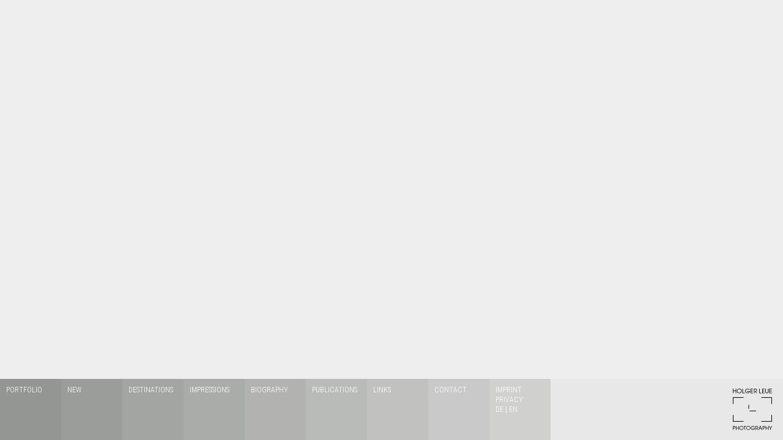

--- FILE ---
content_type: text/html; charset=utf-8
request_url: https://www.leue-photo.com/cms/index.php/en/antarctica-2016.html
body_size: 26592
content:
<!DOCTYPE html>
<html lang="en">
<head>
<meta charset="utf-8">
<title>Antarctica 2016 | HOLGER LEUE PHOTOGRAPHY</title>
<base href="https://www.leue-photo.com/cms/">
<meta name="robots" content="index,follow">
<meta name="description" content="">
<meta name="keywords" content="">
<meta name="generator" content="Contao Open Source CMS">
<meta name="viewport" content="width=device-width, height=device-height, initial-scale=1.0, minimum-scale=1.0, maximum-scale=1.0">
<!--meta name="viewport" content="width=1100px, height=device-height, initial-scale=1.0, user-scalable=0, minimum-scale=1.0, maximum-scale=1.0"-->
<style>#footer{height:100px}</style>
<link rel="stylesheet" href="https://fonts.googleapis.com/css?family=Roboto+Condensed:400,300">
<link rel="stylesheet" href="assets/css/8b99b88935c1.css">
<script src="assets/js/6e4dd35686d7.js"></script>
<script>var _gaq=_gaq||[];_gaq.push(['_setAccount','UA-2279893-3']);_gaq.push(['_gat._anonymizeIp']);_gaq.push(['_trackPageview']);(function(){var ga=document.createElement('script');ga.type='text/javascript';ga.async=!0;ga.src=('https:'==document.location.protocol?'https://ssl':'http://www')+'.google-analytics.com/ga.js';var s=document.getElementsByTagName('script')[0];s.parentNode.insertBefore(ga,s)})()</script>
<style type="text/css">#caroufredsel_thumbnails_skin_1435{height:120px}</style>
<script src="files/include-en.js"></script>
<script src="files/jquery.lazyload.min.js"></script>
<script src="files/spin.min.js"></script>
<script src="files/jquery.spin.js"></script>
<!--[if lt IE 9]><script src="assets/html5shiv/3.7.2/html5shiv.js"></script><![endif]-->
</head>
<body id="top" class="mac chrome webkit ch131 contentpage" onselectstart="return false" ondragstart="return false" oncontextmenu="return false" oncontext="return false">
<div id="mm-blocker" class="mm-slideout"></div>
<div id="waiting"><div id="waiting-spinner"></div></div>
<!--div id="mm-layer"></div-->
<div id="listitem_message"></div>
<div id="wrapper">
<div id="container">
<div id="main">
<div class="inside">
<div class="mod_article first last block" id="article-701">
<div class="ce_caroufredsel_gallery first last block">
<div class="caroufredsel_skin" id="caroufredsel_skin_1435">
<div class="caroufredsel" id="caroufredsel_1435">
<div class="caroufredsel_gallery" id="caroufredsel_gallery_1435_0">
<div class="caroufredsel_image-container">
<figure class="image_container">
<a href="files/pictures_hl/db/new/sea_spirit_antarctica/2015-12-28-046.JPG" data-lightbox="lb1435" title="2015-12-28-046"><img class="lazy" data-original="files/pictures_hl/db/new/sea_spirit_antarctica/2015-12-28-046.JPG"  width="1200" height="800" alt="2015-12-28-046"></a>
</figure>
</div>
<div class="caroufredsel_controls-container">
<figcaption class="caption" style="width:1200px">Overhead of Ushuaia seen from Arakur Ushuaia Resort and Spa at dusk, Ushuaia, Tierra del Fuego, Patagonia, Argentina</figcaption>
<div class="caroufredsel_kcontrols" id="caroufredsel_controls_1435"  width="1200" height="800">
<div class="caroufredsel_navi" id="caroufredsel_navi_">
<a class="caroufredsel_kontakta" id="caroufredsel_kontakta_1435" href="javascript:SendCheckID('files/pictures_hl/db/new/sea_spirit_antarctica/2015-12-28-046.JPG')" title="Picture Request"><span>Kontakt</span></a>
<a class="caroufredsel_list" id="caroufredsel_list_1435" href="javascript:SendID('files/pictures_hl/db/new/sea_spirit_antarctica/2015-12-28-046.JPG')" title="Picture Request"><span>Merklliste</span></a>
<a class="caroufredsel_lightbox" id="caroufredsel_lightbox" data-lightbox="lb1435" href="files/pictures_hl/db/new/sea_spirit_antarctica/2015-12-28-046.JPG"></a>
</div>
</div>
</div>
</div>
<div class="caroufredsel_gallery" id="caroufredsel_gallery_1435_1">
<div class="caroufredsel_image-container">
<figure class="image_container">
<a href="files/pictures_hl/db/new/sea_spirit_antarctica/2015-12-29-001.JPG" data-lightbox="lb1435" title="2015-12-29-001"><img class="lazy" data-original="files/pictures_hl/db/new/sea_spirit_antarctica/2015-12-29-001.JPG"  width="1200" height="800" alt="2015-12-29-001"></a>
</figure>
</div>
<div class="caroufredsel_controls-container">
<figcaption class="caption" style="width:1200px">Overhead of Beagle Channel seen from Arakur Ushuaia Resort and Spa at sunrise, Ushuaia, Tierra del Fuego, Patagonia, Argentina</figcaption>
<div class="caroufredsel_kcontrols" id="caroufredsel_controls_1435"  width="1200" height="800">
<div class="caroufredsel_navi" id="caroufredsel_navi_">
<a class="caroufredsel_kontakta" id="caroufredsel_kontakta_1435" href="javascript:SendCheckID('files/pictures_hl/db/new/sea_spirit_antarctica/2015-12-29-001.JPG')" title="Picture Request"><span>Kontakt</span></a>
<a class="caroufredsel_list" id="caroufredsel_list_1435" href="javascript:SendID('files/pictures_hl/db/new/sea_spirit_antarctica/2015-12-29-001.JPG')" title="Picture Request"><span>Merklliste</span></a>
<a class="caroufredsel_lightbox" id="caroufredsel_lightbox" data-lightbox="lb1435" href="files/pictures_hl/db/new/sea_spirit_antarctica/2015-12-29-001.JPG"></a>
</div>
</div>
</div>
</div>
<div class="caroufredsel_gallery" id="caroufredsel_gallery_1435_2">
<div class="caroufredsel_image-container">
<figure class="image_container">
<a href="files/pictures_hl/db/new/sea_spirit_antarctica/2015-12-31-011.JPG" data-lightbox="lb1435" title="2015-12-31-011"><img class="lazy" data-original="files/pictures_hl/db/new/sea_spirit_antarctica/2015-12-31-011.JPG"  width="1200" height="800" alt="2015-12-31-011"></a>
</figure>
</div>
<div class="caroufredsel_controls-container">
<figcaption class="caption" style="width:1200px">Passengers in front of bridge of expedition cruise ship MV Sea Spirit (Poseidon Expeditions) during entrance passage at Neptune's Bellows, Deception Island, South Shetland Islands, Antarctica</figcaption>
<div class="caroufredsel_kcontrols" id="caroufredsel_controls_1435"  width="1200" height="800">
<div class="caroufredsel_navi" id="caroufredsel_navi_">
<a class="caroufredsel_kontakta" id="caroufredsel_kontakta_1435" href="javascript:SendCheckID('files/pictures_hl/db/new/sea_spirit_antarctica/2015-12-31-011.JPG')" title="Picture Request"><span>Kontakt</span></a>
<a class="caroufredsel_list" id="caroufredsel_list_1435" href="javascript:SendID('files/pictures_hl/db/new/sea_spirit_antarctica/2015-12-31-011.JPG')" title="Picture Request"><span>Merklliste</span></a>
<a class="caroufredsel_lightbox" id="caroufredsel_lightbox" data-lightbox="lb1435" href="files/pictures_hl/db/new/sea_spirit_antarctica/2015-12-31-011.JPG"></a>
</div>
</div>
</div>
</div>
<div class="caroufredsel_gallery" id="caroufredsel_gallery_1435_3">
<div class="caroufredsel_image-container">
<figure class="image_container">
<a href="files/pictures_hl/db/new/sea_spirit_antarctica/2015-12-31-015.JPG" data-lightbox="lb1435" title="2015-12-31-015"><img class="lazy" data-original="files/pictures_hl/db/new/sea_spirit_antarctica/2015-12-31-015.JPG"  width="1200" height="800" alt="2015-12-31-015"></a>
</figure>
</div>
<div class="caroufredsel_controls-container">
<figcaption class="caption" style="width:1200px">Neptune's Bellows rock formation, Deception Island, South Shetland Islands, Antarctica</figcaption>
<div class="caroufredsel_kcontrols" id="caroufredsel_controls_1435"  width="1200" height="800">
<div class="caroufredsel_navi" id="caroufredsel_navi_">
<a class="caroufredsel_kontakta" id="caroufredsel_kontakta_1435" href="javascript:SendCheckID('files/pictures_hl/db/new/sea_spirit_antarctica/2015-12-31-015.JPG')" title="Picture Request"><span>Kontakt</span></a>
<a class="caroufredsel_list" id="caroufredsel_list_1435" href="javascript:SendID('files/pictures_hl/db/new/sea_spirit_antarctica/2015-12-31-015.JPG')" title="Picture Request"><span>Merklliste</span></a>
<a class="caroufredsel_lightbox" id="caroufredsel_lightbox" data-lightbox="lb1435" href="files/pictures_hl/db/new/sea_spirit_antarctica/2015-12-31-015.JPG"></a>
</div>
</div>
</div>
</div>
<div class="caroufredsel_gallery" id="caroufredsel_gallery_1435_4">
<div class="caroufredsel_image-container">
<figure class="image_container">
<a href="files/pictures_hl/db/new/sea_spirit_antarctica/2015-12-31-031.JPG" data-lightbox="lb1435" title="2015-12-31-031"><img class="lazy" data-original="files/pictures_hl/db/new/sea_spirit_antarctica/2015-12-31-031.JPG"  width="1200" height="800" alt="2015-12-31-031"></a>
</figure>
</div>
<div class="caroufredsel_controls-container">
<figcaption class="caption" style="width:1200px">Sailing bark Europa and volcanic landscape, Deception Island, South Shetland Islands, Antarctica</figcaption>
<div class="caroufredsel_kcontrols" id="caroufredsel_controls_1435"  width="1200" height="800">
<div class="caroufredsel_navi" id="caroufredsel_navi_">
<a class="caroufredsel_kontakta" id="caroufredsel_kontakta_1435" href="javascript:SendCheckID('files/pictures_hl/db/new/sea_spirit_antarctica/2015-12-31-031.JPG')" title="Picture Request"><span>Kontakt</span></a>
<a class="caroufredsel_list" id="caroufredsel_list_1435" href="javascript:SendID('files/pictures_hl/db/new/sea_spirit_antarctica/2015-12-31-031.JPG')" title="Picture Request"><span>Merklliste</span></a>
<a class="caroufredsel_lightbox" id="caroufredsel_lightbox" data-lightbox="lb1435" href="files/pictures_hl/db/new/sea_spirit_antarctica/2015-12-31-031.JPG"></a>
</div>
</div>
</div>
</div>
<div class="caroufredsel_gallery" id="caroufredsel_gallery_1435_5">
<div class="caroufredsel_image-container">
<figure class="image_container">
<a href="files/pictures_hl/db/new/sea_spirit_antarctica/2015-12-31-066.JPG" data-lightbox="lb1435" title="2015-12-31-066"><img class="lazy" data-original="files/pictures_hl/db/new/sea_spirit_antarctica/2015-12-31-066.JPG"  width="1200" height="800" alt="2015-12-31-066"></a>
</figure>
</div>
<div class="caroufredsel_controls-container">
<figcaption class="caption" style="width:1200px">Passengers of expedition cruise ship MV Sea Spirit (Poseidon Expeditions) on crater edge in volcanic landscape, Telefon Bay, Deception Island, South Shetland Islands, Antarctica</figcaption>
<div class="caroufredsel_kcontrols" id="caroufredsel_controls_1435"  width="1200" height="800">
<div class="caroufredsel_navi" id="caroufredsel_navi_">
<a class="caroufredsel_kontakta" id="caroufredsel_kontakta_1435" href="javascript:SendCheckID('files/pictures_hl/db/new/sea_spirit_antarctica/2015-12-31-066.JPG')" title="Picture Request"><span>Kontakt</span></a>
<a class="caroufredsel_list" id="caroufredsel_list_1435" href="javascript:SendID('files/pictures_hl/db/new/sea_spirit_antarctica/2015-12-31-066.JPG')" title="Picture Request"><span>Merklliste</span></a>
<a class="caroufredsel_lightbox" id="caroufredsel_lightbox" data-lightbox="lb1435" href="files/pictures_hl/db/new/sea_spirit_antarctica/2015-12-31-066.JPG"></a>
</div>
</div>
</div>
</div>
<div class="caroufredsel_gallery" id="caroufredsel_gallery_1435_6">
<div class="caroufredsel_image-container">
<figure class="image_container">
<a href="files/pictures_hl/db/new/sea_spirit_antarctica/2015-12-31-073.JPG" data-lightbox="lb1435" title="2015-12-31-073"><img class="lazy" data-original="files/pictures_hl/db/new/sea_spirit_antarctica/2015-12-31-073.JPG"  width="1200" height="800" alt="2015-12-31-073"></a>
</figure>
</div>
<div class="caroufredsel_controls-container">
<figcaption class="caption" style="width:1200px">Passengers of expedition cruise ship MV Sea Spirit (Poseidon Expeditions) walk through volcanic landscape, Telefon Bay, Deception Island, South Shetland Islands, Antarctica</figcaption>
<div class="caroufredsel_kcontrols" id="caroufredsel_controls_1435"  width="1200" height="800">
<div class="caroufredsel_navi" id="caroufredsel_navi_">
<a class="caroufredsel_kontakta" id="caroufredsel_kontakta_1435" href="javascript:SendCheckID('files/pictures_hl/db/new/sea_spirit_antarctica/2015-12-31-073.JPG')" title="Picture Request"><span>Kontakt</span></a>
<a class="caroufredsel_list" id="caroufredsel_list_1435" href="javascript:SendID('files/pictures_hl/db/new/sea_spirit_antarctica/2015-12-31-073.JPG')" title="Picture Request"><span>Merklliste</span></a>
<a class="caroufredsel_lightbox" id="caroufredsel_lightbox" data-lightbox="lb1435" href="files/pictures_hl/db/new/sea_spirit_antarctica/2015-12-31-073.JPG"></a>
</div>
</div>
</div>
</div>
<div class="caroufredsel_gallery" id="caroufredsel_gallery_1435_7">
<div class="caroufredsel_image-container">
<figure class="image_container">
<a href="files/pictures_hl/db/new/sea_spirit_antarctica/2016-01-01-010.JPG" data-lightbox="lb1435" title="2016-01-01-010"><img class="lazy" data-original="files/pictures_hl/db/new/sea_spirit_antarctica/2016-01-01-010.JPG"  width="1200" height="800" alt="2016-01-01-010"></a>
</figure>
</div>
<div class="caroufredsel_controls-container">
<figcaption class="caption" style="width:1200px">Remains of whaling boat and whale bones on beach, Mikkelsen Harbor, Trinity Island, Palmer Archipelago, Antarctica</figcaption>
<div class="caroufredsel_kcontrols" id="caroufredsel_controls_1435"  width="1200" height="800">
<div class="caroufredsel_navi" id="caroufredsel_navi_">
<a class="caroufredsel_kontakta" id="caroufredsel_kontakta_1435" href="javascript:SendCheckID('files/pictures_hl/db/new/sea_spirit_antarctica/2016-01-01-010.JPG')" title="Picture Request"><span>Kontakt</span></a>
<a class="caroufredsel_list" id="caroufredsel_list_1435" href="javascript:SendID('files/pictures_hl/db/new/sea_spirit_antarctica/2016-01-01-010.JPG')" title="Picture Request"><span>Merklliste</span></a>
<a class="caroufredsel_lightbox" id="caroufredsel_lightbox" data-lightbox="lb1435" href="files/pictures_hl/db/new/sea_spirit_antarctica/2016-01-01-010.JPG"></a>
</div>
</div>
</div>
</div>
<div class="caroufredsel_gallery" id="caroufredsel_gallery_1435_8">
<div class="caroufredsel_image-container">
<figure class="image_container">
<a href="files/pictures_hl/db/new/sea_spirit_antarctica/2016-01-01-027.JPG" data-lightbox="lb1435" title="2016-01-01-027"><img class="lazy" data-original="files/pictures_hl/db/new/sea_spirit_antarctica/2016-01-01-027.JPG"  width="1200" height="800" alt="2016-01-01-027"></a>
</figure>
</div>
<div class="caroufredsel_controls-container">
<figcaption class="caption" style="width:1200px">Icebergs, Cierva Cove, Graham Land, Antarctic Peninsula, Antarctica</figcaption>
<div class="caroufredsel_kcontrols" id="caroufredsel_controls_1435"  width="1200" height="800">
<div class="caroufredsel_navi" id="caroufredsel_navi_">
<a class="caroufredsel_kontakta" id="caroufredsel_kontakta_1435" href="javascript:SendCheckID('files/pictures_hl/db/new/sea_spirit_antarctica/2016-01-01-027.JPG')" title="Picture Request"><span>Kontakt</span></a>
<a class="caroufredsel_list" id="caroufredsel_list_1435" href="javascript:SendID('files/pictures_hl/db/new/sea_spirit_antarctica/2016-01-01-027.JPG')" title="Picture Request"><span>Merklliste</span></a>
<a class="caroufredsel_lightbox" id="caroufredsel_lightbox" data-lightbox="lb1435" href="files/pictures_hl/db/new/sea_spirit_antarctica/2016-01-01-027.JPG"></a>
</div>
</div>
</div>
</div>
<div class="caroufredsel_gallery" id="caroufredsel_gallery_1435_9">
<div class="caroufredsel_image-container">
<figure class="image_container">
<a href="files/pictures_hl/db/new/sea_spirit_antarctica/2016-01-01-030.JPG" data-lightbox="lb1435" title="2016-01-01-030"><img class="lazy" data-original="files/pictures_hl/db/new/sea_spirit_antarctica/2016-01-01-030.JPG"  width="1200" height="800" alt="2016-01-01-030"></a>
</figure>
</div>
<div class="caroufredsel_controls-container">
<figcaption class="caption" style="width:1200px">Jumping Gentoo penguins (Pygoscelis papua) and expedition cruise ship MV Sea Spirit (Poseidon Expeditions), Cierva Cove, Graham Land, Antarctic Peninsula, Antarctica</figcaption>
<div class="caroufredsel_kcontrols" id="caroufredsel_controls_1435"  width="1200" height="800">
<div class="caroufredsel_navi" id="caroufredsel_navi_">
<a class="caroufredsel_kontakta" id="caroufredsel_kontakta_1435" href="javascript:SendCheckID('files/pictures_hl/db/new/sea_spirit_antarctica/2016-01-01-030.JPG')" title="Picture Request"><span>Kontakt</span></a>
<a class="caroufredsel_list" id="caroufredsel_list_1435" href="javascript:SendID('files/pictures_hl/db/new/sea_spirit_antarctica/2016-01-01-030.JPG')" title="Picture Request"><span>Merklliste</span></a>
<a class="caroufredsel_lightbox" id="caroufredsel_lightbox" data-lightbox="lb1435" href="files/pictures_hl/db/new/sea_spirit_antarctica/2016-01-01-030.JPG"></a>
</div>
</div>
</div>
</div>
<div class="caroufredsel_gallery" id="caroufredsel_gallery_1435_10">
<div class="caroufredsel_image-container">
<figure class="image_container">
<a href="files/pictures_hl/db/new/sea_spirit_antarctica/2016-01-01-044.JPG" data-lightbox="lb1435" title="2016-01-01-044"><img class="lazy" data-original="files/pictures_hl/db/new/sea_spirit_antarctica/2016-01-01-044.JPG"  width="1200" height="800" alt="2016-01-01-044"></a>
</figure>
</div>
<div class="caroufredsel_controls-container">
<figcaption class="caption" style="width:1200px">Iceberg, Cierva Cove, Graham Land, Antarctic Peninsula, Antarctica</figcaption>
<div class="caroufredsel_kcontrols" id="caroufredsel_controls_1435"  width="1200" height="800">
<div class="caroufredsel_navi" id="caroufredsel_navi_">
<a class="caroufredsel_kontakta" id="caroufredsel_kontakta_1435" href="javascript:SendCheckID('files/pictures_hl/db/new/sea_spirit_antarctica/2016-01-01-044.JPG')" title="Picture Request"><span>Kontakt</span></a>
<a class="caroufredsel_list" id="caroufredsel_list_1435" href="javascript:SendID('files/pictures_hl/db/new/sea_spirit_antarctica/2016-01-01-044.JPG')" title="Picture Request"><span>Merklliste</span></a>
<a class="caroufredsel_lightbox" id="caroufredsel_lightbox" data-lightbox="lb1435" href="files/pictures_hl/db/new/sea_spirit_antarctica/2016-01-01-044.JPG"></a>
</div>
</div>
</div>
</div>
<div class="caroufredsel_gallery" id="caroufredsel_gallery_1435_11">
<div class="caroufredsel_image-container">
<figure class="image_container">
<a href="files/pictures_hl/db/new/sea_spirit_antarctica/2016-01-01-047.JPG" data-lightbox="lb1435" title="2016-01-01-047"><img class="lazy" data-original="files/pictures_hl/db/new/sea_spirit_antarctica/2016-01-01-047.JPG"  width="1200" height="800" alt="2016-01-01-047"></a>
</figure>
</div>
<div class="caroufredsel_controls-container">
<figcaption class="caption" style="width:1200px">Detail of iceberg, Cierva Cove, Graham Land, Antarctic Peninsula, Antarctica</figcaption>
<div class="caroufredsel_kcontrols" id="caroufredsel_controls_1435"  width="1200" height="800">
<div class="caroufredsel_navi" id="caroufredsel_navi_">
<a class="caroufredsel_kontakta" id="caroufredsel_kontakta_1435" href="javascript:SendCheckID('files/pictures_hl/db/new/sea_spirit_antarctica/2016-01-01-047.JPG')" title="Picture Request"><span>Kontakt</span></a>
<a class="caroufredsel_list" id="caroufredsel_list_1435" href="javascript:SendID('files/pictures_hl/db/new/sea_spirit_antarctica/2016-01-01-047.JPG')" title="Picture Request"><span>Merklliste</span></a>
<a class="caroufredsel_lightbox" id="caroufredsel_lightbox" data-lightbox="lb1435" href="files/pictures_hl/db/new/sea_spirit_antarctica/2016-01-01-047.JPG"></a>
</div>
</div>
</div>
</div>
<div class="caroufredsel_gallery" id="caroufredsel_gallery_1435_12">
<div class="caroufredsel_image-container">
<figure class="image_container">
<a href="files/pictures_hl/db/new/sea_spirit_antarctica/2016-01-01-056.JPG" data-lightbox="lb1435" title="2016-01-01-056"><img class="lazy" data-original="files/pictures_hl/db/new/sea_spirit_antarctica/2016-01-01-056.JPG"  width="800" height="1200" alt="2016-01-01-056"></a>
</figure>
</div>
<div class="caroufredsel_controls-container">
<figcaption class="caption" style="width:800px">Blue glacier crevasse, Cierva Cove, Graham Land, Antarctic Peninsula, Antarctica</figcaption>
<div class="caroufredsel_kcontrols" id="caroufredsel_controls_1435"  width="800" height="1200">
<div class="caroufredsel_navi" id="caroufredsel_navi_">
<a class="caroufredsel_kontakta" id="caroufredsel_kontakta_1435" href="javascript:SendCheckID('files/pictures_hl/db/new/sea_spirit_antarctica/2016-01-01-056.JPG')" title="Picture Request"><span>Kontakt</span></a>
<a class="caroufredsel_list" id="caroufredsel_list_1435" href="javascript:SendID('files/pictures_hl/db/new/sea_spirit_antarctica/2016-01-01-056.JPG')" title="Picture Request"><span>Merklliste</span></a>
<a class="caroufredsel_lightbox" id="caroufredsel_lightbox" data-lightbox="lb1435" href="files/pictures_hl/db/new/sea_spirit_antarctica/2016-01-01-056.JPG"></a>
</div>
</div>
</div>
</div>
<div class="caroufredsel_gallery" id="caroufredsel_gallery_1435_13">
<div class="caroufredsel_image-container">
<figure class="image_container">
<a href="files/pictures_hl/db/new/sea_spirit_antarctica/2016-01-01-058.JPG" data-lightbox="lb1435" title="2016-01-01-058"><img class="lazy" data-original="files/pictures_hl/db/new/sea_spirit_antarctica/2016-01-01-058.JPG"  width="1200" height="800" alt="2016-01-01-058"></a>
</figure>
</div>
<div class="caroufredsel_controls-container">
<figcaption class="caption" style="width:1200px">Two Gentoo penguins (Pygoscelis papua) on ice floe, Cierva Cove, Graham Land, Antarctic Peninsula, Antarctica</figcaption>
<div class="caroufredsel_kcontrols" id="caroufredsel_controls_1435"  width="1200" height="800">
<div class="caroufredsel_navi" id="caroufredsel_navi_">
<a class="caroufredsel_kontakta" id="caroufredsel_kontakta_1435" href="javascript:SendCheckID('files/pictures_hl/db/new/sea_spirit_antarctica/2016-01-01-058.JPG')" title="Picture Request"><span>Kontakt</span></a>
<a class="caroufredsel_list" id="caroufredsel_list_1435" href="javascript:SendID('files/pictures_hl/db/new/sea_spirit_antarctica/2016-01-01-058.JPG')" title="Picture Request"><span>Merklliste</span></a>
<a class="caroufredsel_lightbox" id="caroufredsel_lightbox" data-lightbox="lb1435" href="files/pictures_hl/db/new/sea_spirit_antarctica/2016-01-01-058.JPG"></a>
</div>
</div>
</div>
</div>
<div class="caroufredsel_gallery" id="caroufredsel_gallery_1435_14">
<div class="caroufredsel_image-container">
<figure class="image_container">
<a href="files/pictures_hl/db/new/sea_spirit_antarctica/2016-01-01-066.JPG" data-lightbox="lb1435" title="2016-01-01-066"><img class="lazy" data-original="files/pictures_hl/db/new/sea_spirit_antarctica/2016-01-01-066.JPG"  width="1200" height="799" alt="2016-01-01-066"></a>
</figure>
</div>
<div class="caroufredsel_controls-container">
<figcaption class="caption" style="width:1200px">Gentoo penguin (Pygoscelis papua) nosedives from ice floe into water, Cierva Cove, Graham Land, Antarctic Peninsula, Antarctica</figcaption>
<div class="caroufredsel_kcontrols" id="caroufredsel_controls_1435"  width="1200" height="799">
<div class="caroufredsel_navi" id="caroufredsel_navi_">
<a class="caroufredsel_kontakta" id="caroufredsel_kontakta_1435" href="javascript:SendCheckID('files/pictures_hl/db/new/sea_spirit_antarctica/2016-01-01-066.JPG')" title="Picture Request"><span>Kontakt</span></a>
<a class="caroufredsel_list" id="caroufredsel_list_1435" href="javascript:SendID('files/pictures_hl/db/new/sea_spirit_antarctica/2016-01-01-066.JPG')" title="Picture Request"><span>Merklliste</span></a>
<a class="caroufredsel_lightbox" id="caroufredsel_lightbox" data-lightbox="lb1435" href="files/pictures_hl/db/new/sea_spirit_antarctica/2016-01-01-066.JPG"></a>
</div>
</div>
</div>
</div>
<div class="caroufredsel_gallery" id="caroufredsel_gallery_1435_15">
<div class="caroufredsel_image-container">
<figure class="image_container">
<a href="files/pictures_hl/db/new/sea_spirit_antarctica/2016-01-01-082.JPG" data-lightbox="lb1435" title="2016-01-01-082"><img class="lazy" data-original="files/pictures_hl/db/new/sea_spirit_antarctica/2016-01-01-082.JPG"  width="1200" height="800" alt="2016-01-01-082"></a>
</figure>
</div>
<div class="caroufredsel_controls-container">
<figcaption class="caption" style="width:1200px">Bubblenet feeding Humpback whale (Megaptera novaeangliae), Gerlache Strait, Graham Land, Antarctic Peninsula, Antarctica</figcaption>
<div class="caroufredsel_kcontrols" id="caroufredsel_controls_1435"  width="1200" height="800">
<div class="caroufredsel_navi" id="caroufredsel_navi_">
<a class="caroufredsel_kontakta" id="caroufredsel_kontakta_1435" href="javascript:SendCheckID('files/pictures_hl/db/new/sea_spirit_antarctica/2016-01-01-082.JPG')" title="Picture Request"><span>Kontakt</span></a>
<a class="caroufredsel_list" id="caroufredsel_list_1435" href="javascript:SendID('files/pictures_hl/db/new/sea_spirit_antarctica/2016-01-01-082.JPG')" title="Picture Request"><span>Merklliste</span></a>
<a class="caroufredsel_lightbox" id="caroufredsel_lightbox" data-lightbox="lb1435" href="files/pictures_hl/db/new/sea_spirit_antarctica/2016-01-01-082.JPG"></a>
</div>
</div>
</div>
</div>
<div class="caroufredsel_gallery" id="caroufredsel_gallery_1435_16">
<div class="caroufredsel_image-container">
<figure class="image_container">
<a href="files/pictures_hl/db/new/sea_spirit_antarctica/2016-01-02-013.JPG" data-lightbox="lb1435" title="2016-01-02-013"><img class="lazy" data-original="files/pictures_hl/db/new/sea_spirit_antarctica/2016-01-02-013.JPG"  width="1200" height="800" alt="2016-01-02-013"></a>
</figure>
</div>
<div class="caroufredsel_controls-container">
<figcaption class="caption" style="width:1200px">Passengers of expedition cruise ship MV Sea Spirit (Poseidon Expeditions) walk on snow bridge, Portal Point, Graham Land, Antarctic Peninsula, Antarctica</figcaption>
<div class="caroufredsel_kcontrols" id="caroufredsel_controls_1435"  width="1200" height="800">
<div class="caroufredsel_navi" id="caroufredsel_navi_">
<a class="caroufredsel_kontakta" id="caroufredsel_kontakta_1435" href="javascript:SendCheckID('files/pictures_hl/db/new/sea_spirit_antarctica/2016-01-02-013.JPG')" title="Picture Request"><span>Kontakt</span></a>
<a class="caroufredsel_list" id="caroufredsel_list_1435" href="javascript:SendID('files/pictures_hl/db/new/sea_spirit_antarctica/2016-01-02-013.JPG')" title="Picture Request"><span>Merklliste</span></a>
<a class="caroufredsel_lightbox" id="caroufredsel_lightbox" data-lightbox="lb1435" href="files/pictures_hl/db/new/sea_spirit_antarctica/2016-01-02-013.JPG"></a>
</div>
</div>
</div>
</div>
<div class="caroufredsel_gallery" id="caroufredsel_gallery_1435_17">
<div class="caroufredsel_image-container">
<figure class="image_container">
<a href="files/pictures_hl/db/new/sea_spirit_antarctica/2016-01-02-082.JPG" data-lightbox="lb1435" title="2016-01-02-082"><img class="lazy" data-original="files/pictures_hl/db/new/sea_spirit_antarctica/2016-01-02-082.JPG"  width="1200" height="800" alt="2016-01-02-082"></a>
</figure>
</div>
<div class="caroufredsel_controls-container">
<figcaption class="caption" style="width:1200px">Ice floes, icebergs and storm clouds, Orne Island, Rongé Island, Errera Channel, Graham Land, Antarctic Peninsula, Antarctica</figcaption>
<div class="caroufredsel_kcontrols" id="caroufredsel_controls_1435"  width="1200" height="800">
<div class="caroufredsel_navi" id="caroufredsel_navi_">
<a class="caroufredsel_kontakta" id="caroufredsel_kontakta_1435" href="javascript:SendCheckID('files/pictures_hl/db/new/sea_spirit_antarctica/2016-01-02-082.JPG')" title="Picture Request"><span>Kontakt</span></a>
<a class="caroufredsel_list" id="caroufredsel_list_1435" href="javascript:SendID('files/pictures_hl/db/new/sea_spirit_antarctica/2016-01-02-082.JPG')" title="Picture Request"><span>Merklliste</span></a>
<a class="caroufredsel_lightbox" id="caroufredsel_lightbox" data-lightbox="lb1435" href="files/pictures_hl/db/new/sea_spirit_antarctica/2016-01-02-082.JPG"></a>
</div>
</div>
</div>
</div>
<div class="caroufredsel_gallery" id="caroufredsel_gallery_1435_18">
<div class="caroufredsel_image-container">
<figure class="image_container">
<a href="files/pictures_hl/db/new/sea_spirit_antarctica/2016-01-03-009.JPG" data-lightbox="lb1435" title="2016-01-03-009"><img class="lazy" data-original="files/pictures_hl/db/new/sea_spirit_antarctica/2016-01-03-009.JPG"  width="1200" height="800" alt="2016-01-03-009"></a>
</figure>
</div>
<div class="caroufredsel_controls-container">
<figcaption class="caption" style="width:1200px">Almirante Brown Station (Argentina), Paradise Harbor (Paradise Bay), Graham Land, Antarctic Peninsula, Antarctica</figcaption>
<div class="caroufredsel_kcontrols" id="caroufredsel_controls_1435"  width="1200" height="800">
<div class="caroufredsel_navi" id="caroufredsel_navi_">
<a class="caroufredsel_kontakta" id="caroufredsel_kontakta_1435" href="javascript:SendCheckID('files/pictures_hl/db/new/sea_spirit_antarctica/2016-01-03-009.JPG')" title="Picture Request"><span>Kontakt</span></a>
<a class="caroufredsel_list" id="caroufredsel_list_1435" href="javascript:SendID('files/pictures_hl/db/new/sea_spirit_antarctica/2016-01-03-009.JPG')" title="Picture Request"><span>Merklliste</span></a>
<a class="caroufredsel_lightbox" id="caroufredsel_lightbox" data-lightbox="lb1435" href="files/pictures_hl/db/new/sea_spirit_antarctica/2016-01-03-009.JPG"></a>
</div>
</div>
</div>
</div>
<div class="caroufredsel_gallery" id="caroufredsel_gallery_1435_19">
<div class="caroufredsel_image-container">
<figure class="image_container">
<a href="files/pictures_hl/db/new/sea_spirit_antarctica/2016-01-04-007.JPG" data-lightbox="lb1435" title="2016-01-04-007"><img class="lazy" data-original="files/pictures_hl/db/new/sea_spirit_antarctica/2016-01-04-007.JPG"  width="800" height="1200" alt="2016-01-04-007"></a>
</figure>
</div>
<div class="caroufredsel_controls-container">
<figcaption class="caption" style="width:800px">Old canned goods on display at the museum of Port Lockroy British Antarctic Survey Station, Port Lockroy, Wiencke Island, Graham Land, Antarctic Peninsula, Antarctica</figcaption>
<div class="caroufredsel_kcontrols" id="caroufredsel_controls_1435"  width="800" height="1200">
<div class="caroufredsel_navi" id="caroufredsel_navi_">
<a class="caroufredsel_kontakta" id="caroufredsel_kontakta_1435" href="javascript:SendCheckID('files/pictures_hl/db/new/sea_spirit_antarctica/2016-01-04-007.JPG')" title="Picture Request"><span>Kontakt</span></a>
<a class="caroufredsel_list" id="caroufredsel_list_1435" href="javascript:SendID('files/pictures_hl/db/new/sea_spirit_antarctica/2016-01-04-007.JPG')" title="Picture Request"><span>Merklliste</span></a>
<a class="caroufredsel_lightbox" id="caroufredsel_lightbox" data-lightbox="lb1435" href="files/pictures_hl/db/new/sea_spirit_antarctica/2016-01-04-007.JPG"></a>
</div>
</div>
</div>
</div>
<div class="caroufredsel_gallery" id="caroufredsel_gallery_1435_20">
<div class="caroufredsel_image-container">
<figure class="image_container">
<a href="files/pictures_hl/db/new/sea_spirit_antarctica/2016-01-04-016.JPG" data-lightbox="lb1435" title="2016-01-04-016"><img class="lazy" data-original="files/pictures_hl/db/new/sea_spirit_antarctica/2016-01-04-016.JPG"  width="800" height="1200" alt="2016-01-04-016"></a>
</figure>
</div>
<div class="caroufredsel_controls-container">
<figcaption class="caption" style="width:800px">Playboy's Miss June 1965 on display in toilet at the museum of Port Lockroy British Antarctic Survey Station, Port Lockroy, Wiencke Island, Graham Land, Antarctic Peninsula, Antarctica</figcaption>
<div class="caroufredsel_kcontrols" id="caroufredsel_controls_1435"  width="800" height="1200">
<div class="caroufredsel_navi" id="caroufredsel_navi_">
<a class="caroufredsel_kontakta" id="caroufredsel_kontakta_1435" href="javascript:SendCheckID('files/pictures_hl/db/new/sea_spirit_antarctica/2016-01-04-016.JPG')" title="Picture Request"><span>Kontakt</span></a>
<a class="caroufredsel_list" id="caroufredsel_list_1435" href="javascript:SendID('files/pictures_hl/db/new/sea_spirit_antarctica/2016-01-04-016.JPG')" title="Picture Request"><span>Merklliste</span></a>
<a class="caroufredsel_lightbox" id="caroufredsel_lightbox" data-lightbox="lb1435" href="files/pictures_hl/db/new/sea_spirit_antarctica/2016-01-04-016.JPG"></a>
</div>
</div>
</div>
</div>
<div class="caroufredsel_gallery" id="caroufredsel_gallery_1435_21">
<div class="caroufredsel_image-container">
<figure class="image_container">
<a href="files/pictures_hl/db/new/sea_spirit_antarctica/2016-01-04-027.JPG" data-lightbox="lb1435" title="2016-01-04-027"><img class="lazy" data-original="files/pictures_hl/db/new/sea_spirit_antarctica/2016-01-04-027.JPG"  width="1200" height="800" alt="2016-01-04-027"></a>
</figure>
</div>
<div class="caroufredsel_controls-container">
<figcaption class="caption" style="width:1200px">Zodiac raft from expedition cruise ship MV Sea Spirit (Poseidon Expeditions) and iceberg, Port Lockroy, Wiencke Island, Graham Land, Antarctic Peninsula, Antarctica</figcaption>
<div class="caroufredsel_kcontrols" id="caroufredsel_controls_1435"  width="1200" height="800">
<div class="caroufredsel_navi" id="caroufredsel_navi_">
<a class="caroufredsel_kontakta" id="caroufredsel_kontakta_1435" href="javascript:SendCheckID('files/pictures_hl/db/new/sea_spirit_antarctica/2016-01-04-027.JPG')" title="Picture Request"><span>Kontakt</span></a>
<a class="caroufredsel_list" id="caroufredsel_list_1435" href="javascript:SendID('files/pictures_hl/db/new/sea_spirit_antarctica/2016-01-04-027.JPG')" title="Picture Request"><span>Merklliste</span></a>
<a class="caroufredsel_lightbox" id="caroufredsel_lightbox" data-lightbox="lb1435" href="files/pictures_hl/db/new/sea_spirit_antarctica/2016-01-04-027.JPG"></a>
</div>
</div>
</div>
</div>
<div class="caroufredsel_gallery" id="caroufredsel_gallery_1435_22">
<div class="caroufredsel_image-container">
<figure class="image_container">
<a href="files/pictures_hl/db/new/sea_spirit_antarctica/2016-01-04-032.JPG" data-lightbox="lb1435" title="2016-01-04-032"><img class="lazy" data-original="files/pictures_hl/db/new/sea_spirit_antarctica/2016-01-04-032.JPG"  width="1200" height="799" alt="2016-01-04-032"></a>
</figure>
</div>
<div class="caroufredsel_controls-container">
<figcaption class="caption" style="width:1200px">Imperial shags (Phalacrocorax atriceps) also known as Blue-eyed cormorant on rocks, Jougla Point, near Port Lockroy, Wiencke Island, Graham Land, Antarctic Peninsula, Antarctica</figcaption>
<div class="caroufredsel_kcontrols" id="caroufredsel_controls_1435"  width="1200" height="799">
<div class="caroufredsel_navi" id="caroufredsel_navi_">
<a class="caroufredsel_kontakta" id="caroufredsel_kontakta_1435" href="javascript:SendCheckID('files/pictures_hl/db/new/sea_spirit_antarctica/2016-01-04-032.JPG')" title="Picture Request"><span>Kontakt</span></a>
<a class="caroufredsel_list" id="caroufredsel_list_1435" href="javascript:SendID('files/pictures_hl/db/new/sea_spirit_antarctica/2016-01-04-032.JPG')" title="Picture Request"><span>Merklliste</span></a>
<a class="caroufredsel_lightbox" id="caroufredsel_lightbox" data-lightbox="lb1435" href="files/pictures_hl/db/new/sea_spirit_antarctica/2016-01-04-032.JPG"></a>
</div>
</div>
</div>
</div>
<div class="caroufredsel_gallery" id="caroufredsel_gallery_1435_23">
<div class="caroufredsel_image-container">
<figure class="image_container">
<a href="files/pictures_hl/db/new/sea_spirit_antarctica/2016-01-04-037.JPG" data-lightbox="lb1435" title="2016-01-04-037"><img class="lazy" data-original="files/pictures_hl/db/new/sea_spirit_antarctica/2016-01-04-037.JPG"  width="800" height="1200" alt="2016-01-04-037"></a>
</figure>
</div>
<div class="caroufredsel_controls-container">
<figcaption class="caption" style="width:800px">Nesting Imperial shags (Phalacrocorax atriceps) also known as Blue-eyed cormorant, Jougla Point, near Port Lockroy, Wiencke Island, Graham Land, Antarctic Peninsula, Antarctica</figcaption>
<div class="caroufredsel_kcontrols" id="caroufredsel_controls_1435"  width="800" height="1200">
<div class="caroufredsel_navi" id="caroufredsel_navi_">
<a class="caroufredsel_kontakta" id="caroufredsel_kontakta_1435" href="javascript:SendCheckID('files/pictures_hl/db/new/sea_spirit_antarctica/2016-01-04-037.JPG')" title="Picture Request"><span>Kontakt</span></a>
<a class="caroufredsel_list" id="caroufredsel_list_1435" href="javascript:SendID('files/pictures_hl/db/new/sea_spirit_antarctica/2016-01-04-037.JPG')" title="Picture Request"><span>Merklliste</span></a>
<a class="caroufredsel_lightbox" id="caroufredsel_lightbox" data-lightbox="lb1435" href="files/pictures_hl/db/new/sea_spirit_antarctica/2016-01-04-037.JPG"></a>
</div>
</div>
</div>
</div>
<div class="caroufredsel_gallery" id="caroufredsel_gallery_1435_24">
<div class="caroufredsel_image-container">
<figure class="image_container">
<a href="files/pictures_hl/db/new/sea_spirit_antarctica/2016-01-04-039.JPG" data-lightbox="lb1435" title="2016-01-04-039"><img class="lazy" data-original="files/pictures_hl/db/new/sea_spirit_antarctica/2016-01-04-039.JPG"  width="1200" height="799" alt="2016-01-04-039"></a>
</figure>
</div>
<div class="caroufredsel_controls-container">
<figcaption class="caption" style="width:1200px">Zodiac raft from expedition cruise ship MV Sea Spirit (Poseidon Expeditions) during snow storm with jumping Gentoo penguins (Pygoscelis papua), Port Lockroy, Wiencke Island, Graham Land, Antarctic Peninsula, Antarctica</figcaption>
<div class="caroufredsel_kcontrols" id="caroufredsel_controls_1435"  width="1200" height="799">
<div class="caroufredsel_navi" id="caroufredsel_navi_">
<a class="caroufredsel_kontakta" id="caroufredsel_kontakta_1435" href="javascript:SendCheckID('files/pictures_hl/db/new/sea_spirit_antarctica/2016-01-04-039.JPG')" title="Picture Request"><span>Kontakt</span></a>
<a class="caroufredsel_list" id="caroufredsel_list_1435" href="javascript:SendID('files/pictures_hl/db/new/sea_spirit_antarctica/2016-01-04-039.JPG')" title="Picture Request"><span>Merklliste</span></a>
<a class="caroufredsel_lightbox" id="caroufredsel_lightbox" data-lightbox="lb1435" href="files/pictures_hl/db/new/sea_spirit_antarctica/2016-01-04-039.JPG"></a>
</div>
</div>
</div>
</div>
<div class="caroufredsel_gallery" id="caroufredsel_gallery_1435_25">
<div class="caroufredsel_image-container">
<figure class="image_container">
<a href="files/pictures_hl/db/new/sea_spirit_antarctica/2016-01-04-047.JPG" data-lightbox="lb1435" title="2016-01-04-047"><img class="lazy" data-original="files/pictures_hl/db/new/sea_spirit_antarctica/2016-01-04-047.JPG"  width="1199" height="800" alt="2016-01-04-047"></a>
</figure>
</div>
<div class="caroufredsel_controls-container">
<figcaption class="caption" style="width:1199px">Spray of Zodiac raft and icebergs, Cuverville Island, Graham Land, Antarctic Peninsula, Antarctica</figcaption>
<div class="caroufredsel_kcontrols" id="caroufredsel_controls_1435"  width="1199" height="800">
<div class="caroufredsel_navi" id="caroufredsel_navi_">
<a class="caroufredsel_kontakta" id="caroufredsel_kontakta_1435" href="javascript:SendCheckID('files/pictures_hl/db/new/sea_spirit_antarctica/2016-01-04-047.JPG')" title="Picture Request"><span>Kontakt</span></a>
<a class="caroufredsel_list" id="caroufredsel_list_1435" href="javascript:SendID('files/pictures_hl/db/new/sea_spirit_antarctica/2016-01-04-047.JPG')" title="Picture Request"><span>Merklliste</span></a>
<a class="caroufredsel_lightbox" id="caroufredsel_lightbox" data-lightbox="lb1435" href="files/pictures_hl/db/new/sea_spirit_antarctica/2016-01-04-047.JPG"></a>
</div>
</div>
</div>
</div>
<div class="caroufredsel_gallery" id="caroufredsel_gallery_1435_26">
<div class="caroufredsel_image-container">
<figure class="image_container">
<a href="files/pictures_hl/db/new/sea_spirit_antarctica/2016-01-04-062.JPG" data-lightbox="lb1435" title="2016-01-04-062"><img class="lazy" data-original="files/pictures_hl/db/new/sea_spirit_antarctica/2016-01-04-062.JPG"  width="1200" height="800" alt="2016-01-04-062"></a>
</figure>
</div>
<div class="caroufredsel_controls-container">
<figcaption class="caption" style="width:1200px">Gentoo penguin (Pygoscelis papua) rookery on hillside, Cuverville Island, Graham Land, Antarctic Peninsula, Antarctica</figcaption>
<div class="caroufredsel_kcontrols" id="caroufredsel_controls_1435"  width="1200" height="800">
<div class="caroufredsel_navi" id="caroufredsel_navi_">
<a class="caroufredsel_kontakta" id="caroufredsel_kontakta_1435" href="javascript:SendCheckID('files/pictures_hl/db/new/sea_spirit_antarctica/2016-01-04-062.JPG')" title="Picture Request"><span>Kontakt</span></a>
<a class="caroufredsel_list" id="caroufredsel_list_1435" href="javascript:SendID('files/pictures_hl/db/new/sea_spirit_antarctica/2016-01-04-062.JPG')" title="Picture Request"><span>Merklliste</span></a>
<a class="caroufredsel_lightbox" id="caroufredsel_lightbox" data-lightbox="lb1435" href="files/pictures_hl/db/new/sea_spirit_antarctica/2016-01-04-062.JPG"></a>
</div>
</div>
</div>
</div>
<div class="caroufredsel_gallery" id="caroufredsel_gallery_1435_27">
<div class="caroufredsel_image-container">
<figure class="image_container">
<a href="files/pictures_hl/db/new/sea_spirit_antarctica/2016-01-04-068.JPG" data-lightbox="lb1435" title="2016-01-04-068"><img class="lazy" data-original="files/pictures_hl/db/new/sea_spirit_antarctica/2016-01-04-068.JPG"  width="1200" height="800" alt="2016-01-04-068"></a>
</figure>
</div>
<div class="caroufredsel_controls-container">
<figcaption class="caption" style="width:1200px">Icebergs and clouds, Cuverville Island, Graham Land, Antarctic Peninsula, Antarctica</figcaption>
<div class="caroufredsel_kcontrols" id="caroufredsel_controls_1435"  width="1200" height="800">
<div class="caroufredsel_navi" id="caroufredsel_navi_">
<a class="caroufredsel_kontakta" id="caroufredsel_kontakta_1435" href="javascript:SendCheckID('files/pictures_hl/db/new/sea_spirit_antarctica/2016-01-04-068.JPG')" title="Picture Request"><span>Kontakt</span></a>
<a class="caroufredsel_list" id="caroufredsel_list_1435" href="javascript:SendID('files/pictures_hl/db/new/sea_spirit_antarctica/2016-01-04-068.JPG')" title="Picture Request"><span>Merklliste</span></a>
<a class="caroufredsel_lightbox" id="caroufredsel_lightbox" data-lightbox="lb1435" href="files/pictures_hl/db/new/sea_spirit_antarctica/2016-01-04-068.JPG"></a>
</div>
</div>
</div>
</div>
<div class="caroufredsel_gallery" id="caroufredsel_gallery_1435_28">
<div class="caroufredsel_image-container">
<figure class="image_container">
<a href="files/pictures_hl/db/new/sea_spirit_antarctica/2016-01-04-069.JPG" data-lightbox="lb1435" title="2016-01-04-069"><img class="lazy" data-original="files/pictures_hl/db/new/sea_spirit_antarctica/2016-01-04-069.JPG"  width="1200" height="800" alt="2016-01-04-069"></a>
</figure>
</div>
<div class="caroufredsel_controls-container">
<figcaption class="caption" style="width:1200px">Iceberg with hole and sun in sky, Cuverville Island, Graham Land, Antarctic Peninsula, Antarctica</figcaption>
<div class="caroufredsel_kcontrols" id="caroufredsel_controls_1435"  width="1200" height="800">
<div class="caroufredsel_navi" id="caroufredsel_navi_">
<a class="caroufredsel_kontakta" id="caroufredsel_kontakta_1435" href="javascript:SendCheckID('files/pictures_hl/db/new/sea_spirit_antarctica/2016-01-04-069.JPG')" title="Picture Request"><span>Kontakt</span></a>
<a class="caroufredsel_list" id="caroufredsel_list_1435" href="javascript:SendID('files/pictures_hl/db/new/sea_spirit_antarctica/2016-01-04-069.JPG')" title="Picture Request"><span>Merklliste</span></a>
<a class="caroufredsel_lightbox" id="caroufredsel_lightbox" data-lightbox="lb1435" href="files/pictures_hl/db/new/sea_spirit_antarctica/2016-01-04-069.JPG"></a>
</div>
</div>
</div>
</div>
<div class="caroufredsel_gallery" id="caroufredsel_gallery_1435_29">
<div class="caroufredsel_image-container">
<figure class="image_container">
<a href="files/pictures_hl/db/new/sea_spirit_antarctica/2016-01-04-072.JPG" data-lightbox="lb1435" title="2016-01-04-072"><img class="lazy" data-original="files/pictures_hl/db/new/sea_spirit_antarctica/2016-01-04-072.JPG"  width="1200" height="800" alt="2016-01-04-072"></a>
</figure>
</div>
<div class="caroufredsel_controls-container">
<figcaption class="caption" style="width:1200px">Detail of blue iceberg, Cuverville Island, Graham Land, Antarctic Peninsula, Antarctica</figcaption>
<div class="caroufredsel_kcontrols" id="caroufredsel_controls_1435"  width="1200" height="800">
<div class="caroufredsel_navi" id="caroufredsel_navi_">
<a class="caroufredsel_kontakta" id="caroufredsel_kontakta_1435" href="javascript:SendCheckID('files/pictures_hl/db/new/sea_spirit_antarctica/2016-01-04-072.JPG')" title="Picture Request"><span>Kontakt</span></a>
<a class="caroufredsel_list" id="caroufredsel_list_1435" href="javascript:SendID('files/pictures_hl/db/new/sea_spirit_antarctica/2016-01-04-072.JPG')" title="Picture Request"><span>Merklliste</span></a>
<a class="caroufredsel_lightbox" id="caroufredsel_lightbox" data-lightbox="lb1435" href="files/pictures_hl/db/new/sea_spirit_antarctica/2016-01-04-072.JPG"></a>
</div>
</div>
</div>
</div>
<div class="caroufredsel_gallery" id="caroufredsel_gallery_1435_30">
<div class="caroufredsel_image-container">
<figure class="image_container">
<a href="files/pictures_hl/db/new/sea_spirit_antarctica/2016-01-04-081.JPG" data-lightbox="lb1435" title="2016-01-04-081"><img class="lazy" data-original="files/pictures_hl/db/new/sea_spirit_antarctica/2016-01-04-081.JPG"  width="1200" height="800" alt="2016-01-04-081"></a>
</figure>
</div>
<div class="caroufredsel_controls-container">
<figcaption class="caption" style="width:1200px">Sea kayaking excursion for passengers of expedition cruise ship MV Sea Spirit (Poseidon Expeditions), Cuverville Island, Graham Land, Antarctic Peninsula, Antarctica</figcaption>
<div class="caroufredsel_kcontrols" id="caroufredsel_controls_1435"  width="1200" height="800">
<div class="caroufredsel_navi" id="caroufredsel_navi_">
<a class="caroufredsel_kontakta" id="caroufredsel_kontakta_1435" href="javascript:SendCheckID('files/pictures_hl/db/new/sea_spirit_antarctica/2016-01-04-081.JPG')" title="Picture Request"><span>Kontakt</span></a>
<a class="caroufredsel_list" id="caroufredsel_list_1435" href="javascript:SendID('files/pictures_hl/db/new/sea_spirit_antarctica/2016-01-04-081.JPG')" title="Picture Request"><span>Merklliste</span></a>
<a class="caroufredsel_lightbox" id="caroufredsel_lightbox" data-lightbox="lb1435" href="files/pictures_hl/db/new/sea_spirit_antarctica/2016-01-04-081.JPG"></a>
</div>
</div>
</div>
</div>
<div class="caroufredsel_gallery" id="caroufredsel_gallery_1435_31">
<div class="caroufredsel_image-container">
<figure class="image_container">
<a href="files/pictures_hl/db/new/sea_spirit_antarctica/2016-01-04-085.JPG" data-lightbox="lb1435" title="2016-01-04-085"><img class="lazy" data-original="files/pictures_hl/db/new/sea_spirit_antarctica/2016-01-04-085.JPG"  width="1200" height="800" alt="2016-01-04-085"></a>
</figure>
</div>
<div class="caroufredsel_controls-container">
<figcaption class="caption" style="width:1200px">Sea kayaking excursion for passengers of expedition cruise ship MV Sea Spirit (Poseidon Expeditions), Cuverville Island, Graham Land, Antarctic Peninsula, Antarctica</figcaption>
<div class="caroufredsel_kcontrols" id="caroufredsel_controls_1435"  width="1200" height="800">
<div class="caroufredsel_navi" id="caroufredsel_navi_">
<a class="caroufredsel_kontakta" id="caroufredsel_kontakta_1435" href="javascript:SendCheckID('files/pictures_hl/db/new/sea_spirit_antarctica/2016-01-04-085.JPG')" title="Picture Request"><span>Kontakt</span></a>
<a class="caroufredsel_list" id="caroufredsel_list_1435" href="javascript:SendID('files/pictures_hl/db/new/sea_spirit_antarctica/2016-01-04-085.JPG')" title="Picture Request"><span>Merklliste</span></a>
<a class="caroufredsel_lightbox" id="caroufredsel_lightbox" data-lightbox="lb1435" href="files/pictures_hl/db/new/sea_spirit_antarctica/2016-01-04-085.JPG"></a>
</div>
</div>
</div>
</div>
<div class="caroufredsel_gallery" id="caroufredsel_gallery_1435_32">
<div class="caroufredsel_image-container">
<figure class="image_container">
<a href="files/pictures_hl/db/new/sea_spirit_antarctica/2016-01-04-090.JPG" data-lightbox="lb1435" title="2016-01-04-090"><img class="lazy" data-original="files/pictures_hl/db/new/sea_spirit_antarctica/2016-01-04-090.JPG"  width="1200" height="800" alt="2016-01-04-090"></a>
</figure>
</div>
<div class="caroufredsel_controls-container">
<figcaption class="caption" style="width:1200px">Detail of iceberg with hole , Cuverville Island, Graham Land, Antarctic Peninsula, Antarctica</figcaption>
<div class="caroufredsel_kcontrols" id="caroufredsel_controls_1435"  width="1200" height="800">
<div class="caroufredsel_navi" id="caroufredsel_navi_">
<a class="caroufredsel_kontakta" id="caroufredsel_kontakta_1435" href="javascript:SendCheckID('files/pictures_hl/db/new/sea_spirit_antarctica/2016-01-04-090.JPG')" title="Picture Request"><span>Kontakt</span></a>
<a class="caroufredsel_list" id="caroufredsel_list_1435" href="javascript:SendID('files/pictures_hl/db/new/sea_spirit_antarctica/2016-01-04-090.JPG')" title="Picture Request"><span>Merklliste</span></a>
<a class="caroufredsel_lightbox" id="caroufredsel_lightbox" data-lightbox="lb1435" href="files/pictures_hl/db/new/sea_spirit_antarctica/2016-01-04-090.JPG"></a>
</div>
</div>
</div>
</div>
<div class="caroufredsel_gallery" id="caroufredsel_gallery_1435_33">
<div class="caroufredsel_image-container">
<figure class="image_container">
<a href="files/pictures_hl/db/new/sea_spirit_antarctica/2016-01-04-094.JPG" data-lightbox="lb1435" title="2016-01-04-094"><img class="lazy" data-original="files/pictures_hl/db/new/sea_spirit_antarctica/2016-01-04-094.JPG"  width="1200" height="800" alt="2016-01-04-094"></a>
</figure>
</div>
<div class="caroufredsel_controls-container">
<figcaption class="caption" style="width:1200px">Icebergs, Cuverville Island, Graham Land, Antarctic Peninsula, Antarctica</figcaption>
<div class="caroufredsel_kcontrols" id="caroufredsel_controls_1435"  width="1200" height="800">
<div class="caroufredsel_navi" id="caroufredsel_navi_">
<a class="caroufredsel_kontakta" id="caroufredsel_kontakta_1435" href="javascript:SendCheckID('files/pictures_hl/db/new/sea_spirit_antarctica/2016-01-04-094.JPG')" title="Picture Request"><span>Kontakt</span></a>
<a class="caroufredsel_list" id="caroufredsel_list_1435" href="javascript:SendID('files/pictures_hl/db/new/sea_spirit_antarctica/2016-01-04-094.JPG')" title="Picture Request"><span>Merklliste</span></a>
<a class="caroufredsel_lightbox" id="caroufredsel_lightbox" data-lightbox="lb1435" href="files/pictures_hl/db/new/sea_spirit_antarctica/2016-01-04-094.JPG"></a>
</div>
</div>
</div>
</div>
<div class="caroufredsel_gallery" id="caroufredsel_gallery_1435_34">
<div class="caroufredsel_image-container">
<figure class="image_container">
<a href="files/pictures_hl/db/new/sea_spirit_antarctica/2016-01-04-102.JPG" data-lightbox="lb1435" title="2016-01-04-102"><img class="lazy" data-original="files/pictures_hl/db/new/sea_spirit_antarctica/2016-01-04-102.JPG"  width="1200" height="800" alt="2016-01-04-102"></a>
</figure>
</div>
<div class="caroufredsel_controls-container">
<figcaption class="caption" style="width:1200px">Zodiac raft excursion for passengers of expedition cruise ship MV Sea Spirit (Poseidon Expeditions), Cuverville Island, Graham Land, Antarctic Peninsula, Antarctica</figcaption>
<div class="caroufredsel_kcontrols" id="caroufredsel_controls_1435"  width="1200" height="800">
<div class="caroufredsel_navi" id="caroufredsel_navi_">
<a class="caroufredsel_kontakta" id="caroufredsel_kontakta_1435" href="javascript:SendCheckID('files/pictures_hl/db/new/sea_spirit_antarctica/2016-01-04-102.JPG')" title="Picture Request"><span>Kontakt</span></a>
<a class="caroufredsel_list" id="caroufredsel_list_1435" href="javascript:SendID('files/pictures_hl/db/new/sea_spirit_antarctica/2016-01-04-102.JPG')" title="Picture Request"><span>Merklliste</span></a>
<a class="caroufredsel_lightbox" id="caroufredsel_lightbox" data-lightbox="lb1435" href="files/pictures_hl/db/new/sea_spirit_antarctica/2016-01-04-102.JPG"></a>
</div>
</div>
</div>
</div>
<div class="caroufredsel_gallery" id="caroufredsel_gallery_1435_35">
<div class="caroufredsel_image-container">
<figure class="image_container">
<a href="files/pictures_hl/db/new/sea_spirit_antarctica/2016-01-05-001.JPG" data-lightbox="lb1435" title="2016-01-05-001"><img class="lazy" data-original="files/pictures_hl/db/new/sea_spirit_antarctica/2016-01-05-001.JPG"  width="1200" height="800" alt="2016-01-05-001"></a>
</figure>
</div>
<div class="caroufredsel_controls-container">
<figcaption class="caption" style="width:1200px">Penguin footprints and stones on volcanic sand, Walker Bay, Livingston Island, South Shetland Islands, Antarctica</figcaption>
<div class="caroufredsel_kcontrols" id="caroufredsel_controls_1435"  width="1200" height="800">
<div class="caroufredsel_navi" id="caroufredsel_navi_">
<a class="caroufredsel_kontakta" id="caroufredsel_kontakta_1435" href="javascript:SendCheckID('files/pictures_hl/db/new/sea_spirit_antarctica/2016-01-05-001.JPG')" title="Picture Request"><span>Kontakt</span></a>
<a class="caroufredsel_list" id="caroufredsel_list_1435" href="javascript:SendID('files/pictures_hl/db/new/sea_spirit_antarctica/2016-01-05-001.JPG')" title="Picture Request"><span>Merklliste</span></a>
<a class="caroufredsel_lightbox" id="caroufredsel_lightbox" data-lightbox="lb1435" href="files/pictures_hl/db/new/sea_spirit_antarctica/2016-01-05-001.JPG"></a>
</div>
</div>
</div>
</div>
<div class="caroufredsel_gallery" id="caroufredsel_gallery_1435_36">
<div class="caroufredsel_image-container">
<figure class="image_container">
<a href="files/pictures_hl/db/new/sea_spirit_antarctica/2016-01-05-008.JPG" data-lightbox="lb1435" title="2016-01-05-008"><img class="lazy" data-original="files/pictures_hl/db/new/sea_spirit_antarctica/2016-01-05-008.JPG"  width="1200" height="800" alt="2016-01-05-008"></a>
</figure>
</div>
<div class="caroufredsel_controls-container">
<figcaption class="caption" style="width:1200px">Southern elephant seals (Mirounga leonina) seen through red marker flag from expedition cruise ship MV Sea Spirit (Poseidon Expeditions), Walker Bay, Livingston Island, South Shetland Islands, Antarctica</figcaption>
<div class="caroufredsel_kcontrols" id="caroufredsel_controls_1435"  width="1200" height="800">
<div class="caroufredsel_navi" id="caroufredsel_navi_">
<a class="caroufredsel_kontakta" id="caroufredsel_kontakta_1435" href="javascript:SendCheckID('files/pictures_hl/db/new/sea_spirit_antarctica/2016-01-05-008.JPG')" title="Picture Request"><span>Kontakt</span></a>
<a class="caroufredsel_list" id="caroufredsel_list_1435" href="javascript:SendID('files/pictures_hl/db/new/sea_spirit_antarctica/2016-01-05-008.JPG')" title="Picture Request"><span>Merklliste</span></a>
<a class="caroufredsel_lightbox" id="caroufredsel_lightbox" data-lightbox="lb1435" href="files/pictures_hl/db/new/sea_spirit_antarctica/2016-01-05-008.JPG"></a>
</div>
</div>
</div>
</div>
<div class="caroufredsel_gallery" id="caroufredsel_gallery_1435_37">
<div class="caroufredsel_image-container">
<figure class="image_container">
<a href="files/pictures_hl/db/new/sea_spirit_antarctica/2016-01-05-009.JPG" data-lightbox="lb1435" title="2016-01-05-009"><img class="lazy" data-original="files/pictures_hl/db/new/sea_spirit_antarctica/2016-01-05-009.JPG"  width="1200" height="800" alt="2016-01-05-009"></a>
</figure>
</div>
<div class="caroufredsel_controls-container">
<figcaption class="caption" style="width:1200px">Southern elephant seals (Mirounga leonina) and passengers from expedition cruise ship MV Sea Spirit (Poseidon Expeditions), Walker Bay, Livingston Island, South Shetland Islands, Antarctica</figcaption>
<div class="caroufredsel_kcontrols" id="caroufredsel_controls_1435"  width="1200" height="800">
<div class="caroufredsel_navi" id="caroufredsel_navi_">
<a class="caroufredsel_kontakta" id="caroufredsel_kontakta_1435" href="javascript:SendCheckID('files/pictures_hl/db/new/sea_spirit_antarctica/2016-01-05-009.JPG')" title="Picture Request"><span>Kontakt</span></a>
<a class="caroufredsel_list" id="caroufredsel_list_1435" href="javascript:SendID('files/pictures_hl/db/new/sea_spirit_antarctica/2016-01-05-009.JPG')" title="Picture Request"><span>Merklliste</span></a>
<a class="caroufredsel_lightbox" id="caroufredsel_lightbox" data-lightbox="lb1435" href="files/pictures_hl/db/new/sea_spirit_antarctica/2016-01-05-009.JPG"></a>
</div>
</div>
</div>
</div>
<div class="caroufredsel_gallery" id="caroufredsel_gallery_1435_38">
<div class="caroufredsel_image-container">
<figure class="image_container">
<a href="files/pictures_hl/db/new/sea_spirit_antarctica/2016-01-05-019.JPG" data-lightbox="lb1435" title="2016-01-05-019"><img class="lazy" data-original="files/pictures_hl/db/new/sea_spirit_antarctica/2016-01-05-019.JPG"  width="1200" height="800" alt="2016-01-05-019"></a>
</figure>
</div>
<div class="caroufredsel_controls-container">
<figcaption class="caption" style="width:1200px">Rocks with fossils on display, Walker Bay, Livingston Island, South Shetland Islands, Antarctica</figcaption>
<div class="caroufredsel_kcontrols" id="caroufredsel_controls_1435"  width="1200" height="800">
<div class="caroufredsel_navi" id="caroufredsel_navi_">
<a class="caroufredsel_kontakta" id="caroufredsel_kontakta_1435" href="javascript:SendCheckID('files/pictures_hl/db/new/sea_spirit_antarctica/2016-01-05-019.JPG')" title="Picture Request"><span>Kontakt</span></a>
<a class="caroufredsel_list" id="caroufredsel_list_1435" href="javascript:SendID('files/pictures_hl/db/new/sea_spirit_antarctica/2016-01-05-019.JPG')" title="Picture Request"><span>Merklliste</span></a>
<a class="caroufredsel_lightbox" id="caroufredsel_lightbox" data-lightbox="lb1435" href="files/pictures_hl/db/new/sea_spirit_antarctica/2016-01-05-019.JPG"></a>
</div>
</div>
</div>
</div>
<div class="caroufredsel_gallery" id="caroufredsel_gallery_1435_39">
<div class="caroufredsel_image-container">
<figure class="image_container">
<a href="files/pictures_hl/db/new/sea_spirit_antarctica/2016-01-05-026.JPG" data-lightbox="lb1435" title="2016-01-05-026"><img class="lazy" data-original="files/pictures_hl/db/new/sea_spirit_antarctica/2016-01-05-026.JPG"  width="1200" height="800" alt="2016-01-05-026"></a>
</figure>
</div>
<div class="caroufredsel_controls-container">
<figcaption class="caption" style="width:1200px">Southern elephant seals (Mirounga leonina) and sea kayakers from expedition cruise ship MV Sea Spirit (Poseidon Expeditions), Walker Bay, Livingston Island, South Shetland Islands, Antarctica</figcaption>
<div class="caroufredsel_kcontrols" id="caroufredsel_controls_1435"  width="1200" height="800">
<div class="caroufredsel_navi" id="caroufredsel_navi_">
<a class="caroufredsel_kontakta" id="caroufredsel_kontakta_1435" href="javascript:SendCheckID('files/pictures_hl/db/new/sea_spirit_antarctica/2016-01-05-026.JPG')" title="Picture Request"><span>Kontakt</span></a>
<a class="caroufredsel_list" id="caroufredsel_list_1435" href="javascript:SendID('files/pictures_hl/db/new/sea_spirit_antarctica/2016-01-05-026.JPG')" title="Picture Request"><span>Merklliste</span></a>
<a class="caroufredsel_lightbox" id="caroufredsel_lightbox" data-lightbox="lb1435" href="files/pictures_hl/db/new/sea_spirit_antarctica/2016-01-05-026.JPG"></a>
</div>
</div>
</div>
</div>
<div class="caroufredsel_gallery" id="caroufredsel_gallery_1435_40">
<div class="caroufredsel_image-container">
<figure class="image_container">
<a href="files/pictures_hl/db/new/sea_spirit_antarctica/2016-01-05-036.JPG" data-lightbox="lb1435" title="2016-01-05-036"><img class="lazy" data-original="files/pictures_hl/db/new/sea_spirit_antarctica/2016-01-05-036.JPG"  width="1200" height="800" alt="2016-01-05-036"></a>
</figure>
</div>
<div class="caroufredsel_controls-container">
<figcaption class="caption" style="width:1200px">Detail of floating ice, near Livingston Island, South Shetland Islands, Antarctica</figcaption>
<div class="caroufredsel_kcontrols" id="caroufredsel_controls_1435"  width="1200" height="800">
<div class="caroufredsel_navi" id="caroufredsel_navi_">
<a class="caroufredsel_kontakta" id="caroufredsel_kontakta_1435" href="javascript:SendCheckID('files/pictures_hl/db/new/sea_spirit_antarctica/2016-01-05-036.JPG')" title="Picture Request"><span>Kontakt</span></a>
<a class="caroufredsel_list" id="caroufredsel_list_1435" href="javascript:SendID('files/pictures_hl/db/new/sea_spirit_antarctica/2016-01-05-036.JPG')" title="Picture Request"><span>Merklliste</span></a>
<a class="caroufredsel_lightbox" id="caroufredsel_lightbox" data-lightbox="lb1435" href="files/pictures_hl/db/new/sea_spirit_antarctica/2016-01-05-036.JPG"></a>
</div>
</div>
</div>
</div>
<div class="caroufredsel_gallery" id="caroufredsel_gallery_1435_41">
<div class="caroufredsel_image-container">
<figure class="image_container">
<a href="files/pictures_hl/db/new/sea_spirit_antarctica/2016-01-05-040.JPG" data-lightbox="lb1435" title="2016-01-05-040"><img class="lazy" data-original="files/pictures_hl/db/new/sea_spirit_antarctica/2016-01-05-040.JPG"  width="1200" height="800" alt="2016-01-05-040"></a>
</figure>
</div>
<div class="caroufredsel_controls-container">
<figcaption class="caption" style="width:1200px">Chinstrap penguin (Pygoscelis antarctica) on beach, Barrientos Island, Aitcho Group, South Shetland Islands, Antarctica</figcaption>
<div class="caroufredsel_kcontrols" id="caroufredsel_controls_1435"  width="1200" height="800">
<div class="caroufredsel_navi" id="caroufredsel_navi_">
<a class="caroufredsel_kontakta" id="caroufredsel_kontakta_1435" href="javascript:SendCheckID('files/pictures_hl/db/new/sea_spirit_antarctica/2016-01-05-040.JPG')" title="Picture Request"><span>Kontakt</span></a>
<a class="caroufredsel_list" id="caroufredsel_list_1435" href="javascript:SendID('files/pictures_hl/db/new/sea_spirit_antarctica/2016-01-05-040.JPG')" title="Picture Request"><span>Merklliste</span></a>
<a class="caroufredsel_lightbox" id="caroufredsel_lightbox" data-lightbox="lb1435" href="files/pictures_hl/db/new/sea_spirit_antarctica/2016-01-05-040.JPG"></a>
</div>
</div>
</div>
</div>
<div class="caroufredsel_gallery" id="caroufredsel_gallery_1435_42">
<div class="caroufredsel_image-container">
<figure class="image_container">
<a href="files/pictures_hl/db/new/sea_spirit_antarctica/2016-01-06-002.JPG" data-lightbox="lb1435" title="2016-01-06-002"><img class="lazy" data-original="files/pictures_hl/db/new/sea_spirit_antarctica/2016-01-06-002.JPG"  width="1200" height="800" alt="2016-01-06-002"></a>
</figure>
</div>
<div class="caroufredsel_controls-container">
<figcaption class="caption" style="width:1200px">View of stormy seas with 8 meter waves through porthole of expedition cruise ship MV Sea Spirit (Poseidon Expeditions), Drake Passage between Antarctica and Argentina</figcaption>
<div class="caroufredsel_kcontrols" id="caroufredsel_controls_1435"  width="1200" height="800">
<div class="caroufredsel_navi" id="caroufredsel_navi_">
<a class="caroufredsel_kontakta" id="caroufredsel_kontakta_1435" href="javascript:SendCheckID('files/pictures_hl/db/new/sea_spirit_antarctica/2016-01-06-002.JPG')" title="Picture Request"><span>Kontakt</span></a>
<a class="caroufredsel_list" id="caroufredsel_list_1435" href="javascript:SendID('files/pictures_hl/db/new/sea_spirit_antarctica/2016-01-06-002.JPG')" title="Picture Request"><span>Merklliste</span></a>
<a class="caroufredsel_lightbox" id="caroufredsel_lightbox" data-lightbox="lb1435" href="files/pictures_hl/db/new/sea_spirit_antarctica/2016-01-06-002.JPG"></a>
</div>
</div>
</div>
</div>
<div class="caroufredsel_gallery" id="caroufredsel_gallery_1435_43">
<div class="caroufredsel_image-container">
<figure class="image_container">
<a href="files/pictures_hl/db/new/sea_spirit_antarctica/2016-01-08-013.JPG" data-lightbox="lb1435" title="2016-01-08-013"><img class="lazy" data-original="files/pictures_hl/db/new/sea_spirit_antarctica/2016-01-08-013.JPG"  width="1200" height="800" alt="2016-01-08-013"></a>
</figure>
</div>
<div class="caroufredsel_controls-container">
<figcaption class="caption" style="width:1200px">Distance signs in front of mural with Antarctica map, Ushuaia, Tierra del Fuego, Patagonia, Argentina</figcaption>
<div class="caroufredsel_kcontrols" id="caroufredsel_controls_1435"  width="1200" height="800">
<div class="caroufredsel_navi" id="caroufredsel_navi_">
<a class="caroufredsel_kontakta" id="caroufredsel_kontakta_1435" href="javascript:SendCheckID('files/pictures_hl/db/new/sea_spirit_antarctica/2016-01-08-013.JPG')" title="Picture Request"><span>Kontakt</span></a>
<a class="caroufredsel_list" id="caroufredsel_list_1435" href="javascript:SendID('files/pictures_hl/db/new/sea_spirit_antarctica/2016-01-08-013.JPG')" title="Picture Request"><span>Merklliste</span></a>
<a class="caroufredsel_lightbox" id="caroufredsel_lightbox" data-lightbox="lb1435" href="files/pictures_hl/db/new/sea_spirit_antarctica/2016-01-08-013.JPG"></a>
</div>
</div>
</div>
</div>
<div class="caroufredsel_gallery" id="caroufredsel_gallery_1435_44">
<div class="caroufredsel_image-container">
<figure class="image_container">
<a href="files/pictures_hl/db/new/sea_spirit_antarctica/2016-01-08-025.JPG" data-lightbox="lb1435" title="2016-01-08-025"><img class="lazy" data-original="files/pictures_hl/db/new/sea_spirit_antarctica/2016-01-08-025.JPG"  width="1200" height="800" alt="2016-01-08-025"></a>
</figure>
</div>
<div class="caroufredsel_controls-container">
<figcaption class="caption" style="width:1200px">Lighthouse and islands in Beagle Channel with mountains at sunset, near Ushuaia, Tierra del Fuego, Patagonia, Argentina</figcaption>
<div class="caroufredsel_kcontrols" id="caroufredsel_controls_1435"  width="1200" height="800">
<div class="caroufredsel_navi" id="caroufredsel_navi_">
<a class="caroufredsel_kontakta" id="caroufredsel_kontakta_1435" href="javascript:SendCheckID('files/pictures_hl/db/new/sea_spirit_antarctica/2016-01-08-025.JPG')" title="Picture Request"><span>Kontakt</span></a>
<a class="caroufredsel_list" id="caroufredsel_list_1435" href="javascript:SendID('files/pictures_hl/db/new/sea_spirit_antarctica/2016-01-08-025.JPG')" title="Picture Request"><span>Merklliste</span></a>
<a class="caroufredsel_lightbox" id="caroufredsel_lightbox" data-lightbox="lb1435" href="files/pictures_hl/db/new/sea_spirit_antarctica/2016-01-08-025.JPG"></a>
</div>
</div>
</div>
</div>
<div class="caroufredsel_gallery" id="caroufredsel_gallery_1435_45">
<div class="caroufredsel_image-container">
<figure class="image_container">
<a href="files/pictures_hl/db/new/sea_spirit_antarctica/2016-01-08-028.JPG" data-lightbox="lb1435" title="2016-01-08-028"><img class="lazy" data-original="files/pictures_hl/db/new/sea_spirit_antarctica/2016-01-08-028.JPG"  width="1200" height="800" alt="2016-01-08-028"></a>
</figure>
</div>
<div class="caroufredsel_controls-container">
<figcaption class="caption" style="width:1200px">Parka patches for passengers of expedition cruise ship MV Sea Spirit (Poseidon Expeditions), Drake Passage between Argentina and Antarctica</figcaption>
<div class="caroufredsel_kcontrols" id="caroufredsel_controls_1435"  width="1200" height="800">
<div class="caroufredsel_navi" id="caroufredsel_navi_">
<a class="caroufredsel_kontakta" id="caroufredsel_kontakta_1435" href="javascript:SendCheckID('files/pictures_hl/db/new/sea_spirit_antarctica/2016-01-08-028.JPG')" title="Picture Request"><span>Kontakt</span></a>
<a class="caroufredsel_list" id="caroufredsel_list_1435" href="javascript:SendID('files/pictures_hl/db/new/sea_spirit_antarctica/2016-01-08-028.JPG')" title="Picture Request"><span>Merklliste</span></a>
<a class="caroufredsel_lightbox" id="caroufredsel_lightbox" data-lightbox="lb1435" href="files/pictures_hl/db/new/sea_spirit_antarctica/2016-01-08-028.JPG"></a>
</div>
</div>
</div>
</div>
<div class="caroufredsel_gallery" id="caroufredsel_gallery_1435_46">
<div class="caroufredsel_image-container">
<figure class="image_container">
<a href="files/pictures_hl/db/new/sea_spirit_antarctica/2016-01-10-009.JPG" data-lightbox="lb1435" title="2016-01-10-009"><img class="lazy" data-original="files/pictures_hl/db/new/sea_spirit_antarctica/2016-01-10-009.JPG"  width="1200" height="800" alt="2016-01-10-009"></a>
</figure>
</div>
<div class="caroufredsel_controls-container">
<figcaption class="caption" style="width:1200px">Whale oil tanks at old whaling station, Whaler's Bay, Deception Island, South Shetland Islands, Antarctica</figcaption>
<div class="caroufredsel_kcontrols" id="caroufredsel_controls_1435"  width="1200" height="800">
<div class="caroufredsel_navi" id="caroufredsel_navi_">
<a class="caroufredsel_kontakta" id="caroufredsel_kontakta_1435" href="javascript:SendCheckID('files/pictures_hl/db/new/sea_spirit_antarctica/2016-01-10-009.JPG')" title="Picture Request"><span>Kontakt</span></a>
<a class="caroufredsel_list" id="caroufredsel_list_1435" href="javascript:SendID('files/pictures_hl/db/new/sea_spirit_antarctica/2016-01-10-009.JPG')" title="Picture Request"><span>Merklliste</span></a>
<a class="caroufredsel_lightbox" id="caroufredsel_lightbox" data-lightbox="lb1435" href="files/pictures_hl/db/new/sea_spirit_antarctica/2016-01-10-009.JPG"></a>
</div>
</div>
</div>
</div>
<div class="caroufredsel_gallery" id="caroufredsel_gallery_1435_47">
<div class="caroufredsel_image-container">
<figure class="image_container">
<a href="files/pictures_hl/db/new/sea_spirit_antarctica/2016-01-10-019.JPG" data-lightbox="lb1435" title="2016-01-10-019"><img class="lazy" data-original="files/pictures_hl/db/new/sea_spirit_antarctica/2016-01-10-019.JPG"  width="1200" height="800" alt="2016-01-10-019"></a>
</figure>
</div>
<div class="caroufredsel_controls-container">
<figcaption class="caption" style="width:1200px">Passengers of expedition cruise ship MV Sea Spirit (Poseidon Expeditions) walk along snow-covered volcanic landscape with old whaling station hangar behind, Whaler's Bay, Deception Island, South Shetland Islands, Antarctica</figcaption>
<div class="caroufredsel_kcontrols" id="caroufredsel_controls_1435"  width="1200" height="800">
<div class="caroufredsel_navi" id="caroufredsel_navi_">
<a class="caroufredsel_kontakta" id="caroufredsel_kontakta_1435" href="javascript:SendCheckID('files/pictures_hl/db/new/sea_spirit_antarctica/2016-01-10-019.JPG')" title="Picture Request"><span>Kontakt</span></a>
<a class="caroufredsel_list" id="caroufredsel_list_1435" href="javascript:SendID('files/pictures_hl/db/new/sea_spirit_antarctica/2016-01-10-019.JPG')" title="Picture Request"><span>Merklliste</span></a>
<a class="caroufredsel_lightbox" id="caroufredsel_lightbox" data-lightbox="lb1435" href="files/pictures_hl/db/new/sea_spirit_antarctica/2016-01-10-019.JPG"></a>
</div>
</div>
</div>
</div>
<div class="caroufredsel_gallery" id="caroufredsel_gallery_1435_48">
<div class="caroufredsel_image-container">
<figure class="image_container">
<a href="files/pictures_hl/db/new/sea_spirit_antarctica/2016-01-11-013.JPG" data-lightbox="lb1435" title="2016-01-11-013"><img class="lazy" data-original="files/pictures_hl/db/new/sea_spirit_antarctica/2016-01-11-013.JPG"  width="1200" height="799" alt="2016-01-11-013"></a>
</figure>
</div>
<div class="caroufredsel_controls-container">
<figcaption class="caption" style="width:1200px">Two Gentoo penguins (Pygoscelis papua) on algae-covered beach, Mikkelsen Harbor, Trinity Island, Palmer Archipelago, Antarctica</figcaption>
<div class="caroufredsel_kcontrols" id="caroufredsel_controls_1435"  width="1200" height="799">
<div class="caroufredsel_navi" id="caroufredsel_navi_">
<a class="caroufredsel_kontakta" id="caroufredsel_kontakta_1435" href="javascript:SendCheckID('files/pictures_hl/db/new/sea_spirit_antarctica/2016-01-11-013.JPG')" title="Picture Request"><span>Kontakt</span></a>
<a class="caroufredsel_list" id="caroufredsel_list_1435" href="javascript:SendID('files/pictures_hl/db/new/sea_spirit_antarctica/2016-01-11-013.JPG')" title="Picture Request"><span>Merklliste</span></a>
<a class="caroufredsel_lightbox" id="caroufredsel_lightbox" data-lightbox="lb1435" href="files/pictures_hl/db/new/sea_spirit_antarctica/2016-01-11-013.JPG"></a>
</div>
</div>
</div>
</div>
<div class="caroufredsel_gallery" id="caroufredsel_gallery_1435_49">
<div class="caroufredsel_image-container">
<figure class="image_container">
<a href="files/pictures_hl/db/new/sea_spirit_antarctica/2016-01-11-031.JPG" data-lightbox="lb1435" title="2016-01-11-031"><img class="lazy" data-original="files/pictures_hl/db/new/sea_spirit_antarctica/2016-01-11-031.JPG"  width="1200" height="800" alt="2016-01-11-031"></a>
</figure>
</div>
<div class="caroufredsel_controls-container">
<figcaption class="caption" style="width:1200px">Zodiac raft excursion for passengers of expedition cruise ship MV Sea Spirit (Poseidon Expeditions), Cierva Cove, Graham Land, Antarctic Peninsula, Antarctica</figcaption>
<div class="caroufredsel_kcontrols" id="caroufredsel_controls_1435"  width="1200" height="800">
<div class="caroufredsel_navi" id="caroufredsel_navi_">
<a class="caroufredsel_kontakta" id="caroufredsel_kontakta_1435" href="javascript:SendCheckID('files/pictures_hl/db/new/sea_spirit_antarctica/2016-01-11-031.JPG')" title="Picture Request"><span>Kontakt</span></a>
<a class="caroufredsel_list" id="caroufredsel_list_1435" href="javascript:SendID('files/pictures_hl/db/new/sea_spirit_antarctica/2016-01-11-031.JPG')" title="Picture Request"><span>Merklliste</span></a>
<a class="caroufredsel_lightbox" id="caroufredsel_lightbox" data-lightbox="lb1435" href="files/pictures_hl/db/new/sea_spirit_antarctica/2016-01-11-031.JPG"></a>
</div>
</div>
</div>
</div>
<div class="caroufredsel_gallery" id="caroufredsel_gallery_1435_50">
<div class="caroufredsel_image-container">
<figure class="image_container">
<a href="files/pictures_hl/db/new/sea_spirit_antarctica/2016-01-11-046.JPG" data-lightbox="lb1435" title="2016-01-11-046"><img class="lazy" data-original="files/pictures_hl/db/new/sea_spirit_antarctica/2016-01-11-046.JPG"  width="1200" height="800" alt="2016-01-11-046"></a>
</figure>
</div>
<div class="caroufredsel_controls-container">
<figcaption class="caption" style="width:1200px">Blue iceberg with holes, Cierva Cove, Graham Land, Antarctic Peninsula, Antarctica</figcaption>
<div class="caroufredsel_kcontrols" id="caroufredsel_controls_1435"  width="1200" height="800">
<div class="caroufredsel_navi" id="caroufredsel_navi_">
<a class="caroufredsel_kontakta" id="caroufredsel_kontakta_1435" href="javascript:SendCheckID('files/pictures_hl/db/new/sea_spirit_antarctica/2016-01-11-046.JPG')" title="Picture Request"><span>Kontakt</span></a>
<a class="caroufredsel_list" id="caroufredsel_list_1435" href="javascript:SendID('files/pictures_hl/db/new/sea_spirit_antarctica/2016-01-11-046.JPG')" title="Picture Request"><span>Merklliste</span></a>
<a class="caroufredsel_lightbox" id="caroufredsel_lightbox" data-lightbox="lb1435" href="files/pictures_hl/db/new/sea_spirit_antarctica/2016-01-11-046.JPG"></a>
</div>
</div>
</div>
</div>
<div class="caroufredsel_gallery" id="caroufredsel_gallery_1435_51">
<div class="caroufredsel_image-container">
<figure class="image_container">
<a href="files/pictures_hl/db/new/sea_spirit_antarctica/2016-01-11-048.JPG" data-lightbox="lb1435" title="2016-01-11-048"><img class="lazy" data-original="files/pictures_hl/db/new/sea_spirit_antarctica/2016-01-11-048.JPG"  width="1200" height="800" alt="2016-01-11-048"></a>
</figure>
</div>
<div class="caroufredsel_controls-container">
<figcaption class="caption" style="width:1200px">Sea kayak excursion along ice floes and icebergs for passengers of expedition cruise ship MV Sea Spirit (Poseidon Expeditions), Cierva Cove, Graham Land, Antarctic Peninsula, Antarctica</figcaption>
<div class="caroufredsel_kcontrols" id="caroufredsel_controls_1435"  width="1200" height="800">
<div class="caroufredsel_navi" id="caroufredsel_navi_">
<a class="caroufredsel_kontakta" id="caroufredsel_kontakta_1435" href="javascript:SendCheckID('files/pictures_hl/db/new/sea_spirit_antarctica/2016-01-11-048.JPG')" title="Picture Request"><span>Kontakt</span></a>
<a class="caroufredsel_list" id="caroufredsel_list_1435" href="javascript:SendID('files/pictures_hl/db/new/sea_spirit_antarctica/2016-01-11-048.JPG')" title="Picture Request"><span>Merklliste</span></a>
<a class="caroufredsel_lightbox" id="caroufredsel_lightbox" data-lightbox="lb1435" href="files/pictures_hl/db/new/sea_spirit_antarctica/2016-01-11-048.JPG"></a>
</div>
</div>
</div>
</div>
<div class="caroufredsel_gallery" id="caroufredsel_gallery_1435_52">
<div class="caroufredsel_image-container">
<figure class="image_container">
<a href="files/pictures_hl/db/new/sea_spirit_antarctica/2016-01-11-080.JPG" data-lightbox="lb1435" title="2016-01-11-080"><img class="lazy" data-original="files/pictures_hl/db/new/sea_spirit_antarctica/2016-01-11-080.JPG"  width="1200" height="800" alt="2016-01-11-080"></a>
</figure>
</div>
<div class="caroufredsel_controls-container">
<figcaption class="caption" style="width:1200px">Clouds and snow-covered mountains at sunset, Gerlache Strait, Graham Land, Antarctic Peninsula, Antarctica</figcaption>
<div class="caroufredsel_kcontrols" id="caroufredsel_controls_1435"  width="1200" height="800">
<div class="caroufredsel_navi" id="caroufredsel_navi_">
<a class="caroufredsel_kontakta" id="caroufredsel_kontakta_1435" href="javascript:SendCheckID('files/pictures_hl/db/new/sea_spirit_antarctica/2016-01-11-080.JPG')" title="Picture Request"><span>Kontakt</span></a>
<a class="caroufredsel_list" id="caroufredsel_list_1435" href="javascript:SendID('files/pictures_hl/db/new/sea_spirit_antarctica/2016-01-11-080.JPG')" title="Picture Request"><span>Merklliste</span></a>
<a class="caroufredsel_lightbox" id="caroufredsel_lightbox" data-lightbox="lb1435" href="files/pictures_hl/db/new/sea_spirit_antarctica/2016-01-11-080.JPG"></a>
</div>
</div>
</div>
</div>
<div class="caroufredsel_gallery" id="caroufredsel_gallery_1435_53">
<div class="caroufredsel_image-container">
<figure class="image_container">
<a href="files/pictures_hl/db/new/sea_spirit_antarctica/2016-01-11-083.JPG" data-lightbox="lb1435" title="2016-01-11-083"><img class="lazy" data-original="files/pictures_hl/db/new/sea_spirit_antarctica/2016-01-11-083.JPG"  width="1200" height="800" alt="2016-01-11-083"></a>
</figure>
</div>
<div class="caroufredsel_controls-container">
<figcaption class="caption" style="width:1200px">Iceberg and snow-covered mountains at sunset, Gerlache Strait, Graham Land, Antarctic Peninsula, Antarctica</figcaption>
<div class="caroufredsel_kcontrols" id="caroufredsel_controls_1435"  width="1200" height="800">
<div class="caroufredsel_navi" id="caroufredsel_navi_">
<a class="caroufredsel_kontakta" id="caroufredsel_kontakta_1435" href="javascript:SendCheckID('files/pictures_hl/db/new/sea_spirit_antarctica/2016-01-11-083.JPG')" title="Picture Request"><span>Kontakt</span></a>
<a class="caroufredsel_list" id="caroufredsel_list_1435" href="javascript:SendID('files/pictures_hl/db/new/sea_spirit_antarctica/2016-01-11-083.JPG')" title="Picture Request"><span>Merklliste</span></a>
<a class="caroufredsel_lightbox" id="caroufredsel_lightbox" data-lightbox="lb1435" href="files/pictures_hl/db/new/sea_spirit_antarctica/2016-01-11-083.JPG"></a>
</div>
</div>
</div>
</div>
<div class="caroufredsel_gallery" id="caroufredsel_gallery_1435_54">
<div class="caroufredsel_image-container">
<figure class="image_container">
<a href="files/pictures_hl/db/new/sea_spirit_antarctica/2016-01-11-085.JPG" data-lightbox="lb1435" title="2016-01-11-085"><img class="lazy" data-original="files/pictures_hl/db/new/sea_spirit_antarctica/2016-01-11-085.JPG"  width="1200" height="800" alt="2016-01-11-085"></a>
</figure>
</div>
<div class="caroufredsel_controls-container">
<figcaption class="caption" style="width:1200px">Sout of humpback whale spout in front of bow of expedition cruise ship MV Sea Spirit (Poseidon Expeditions) at sunset, Gerlache Strait, Graham Land, Antarctic Peninsula, Antarctica</figcaption>
<div class="caroufredsel_kcontrols" id="caroufredsel_controls_1435"  width="1200" height="800">
<div class="caroufredsel_navi" id="caroufredsel_navi_">
<a class="caroufredsel_kontakta" id="caroufredsel_kontakta_1435" href="javascript:SendCheckID('files/pictures_hl/db/new/sea_spirit_antarctica/2016-01-11-085.JPG')" title="Picture Request"><span>Kontakt</span></a>
<a class="caroufredsel_list" id="caroufredsel_list_1435" href="javascript:SendID('files/pictures_hl/db/new/sea_spirit_antarctica/2016-01-11-085.JPG')" title="Picture Request"><span>Merklliste</span></a>
<a class="caroufredsel_lightbox" id="caroufredsel_lightbox" data-lightbox="lb1435" href="files/pictures_hl/db/new/sea_spirit_antarctica/2016-01-11-085.JPG"></a>
</div>
</div>
</div>
</div>
<div class="caroufredsel_gallery" id="caroufredsel_gallery_1435_55">
<div class="caroufredsel_image-container">
<figure class="image_container">
<a href="files/pictures_hl/db/new/sea_spirit_antarctica/2016-01-11-090.JPG" data-lightbox="lb1435" title="2016-01-11-090"><img class="lazy" data-original="files/pictures_hl/db/new/sea_spirit_antarctica/2016-01-11-090.JPG"  width="1200" height="800" alt="2016-01-11-090"></a>
</figure>
</div>
<div class="caroufredsel_controls-container">
<figcaption class="caption" style="width:1200px">Iceberg, clouds and snow-covered mountains at sunset, Gerlache Strait, Graham Land, Antarctic Peninsula, Antarctica</figcaption>
<div class="caroufredsel_kcontrols" id="caroufredsel_controls_1435"  width="1200" height="800">
<div class="caroufredsel_navi" id="caroufredsel_navi_">
<a class="caroufredsel_kontakta" id="caroufredsel_kontakta_1435" href="javascript:SendCheckID('files/pictures_hl/db/new/sea_spirit_antarctica/2016-01-11-090.JPG')" title="Picture Request"><span>Kontakt</span></a>
<a class="caroufredsel_list" id="caroufredsel_list_1435" href="javascript:SendID('files/pictures_hl/db/new/sea_spirit_antarctica/2016-01-11-090.JPG')" title="Picture Request"><span>Merklliste</span></a>
<a class="caroufredsel_lightbox" id="caroufredsel_lightbox" data-lightbox="lb1435" href="files/pictures_hl/db/new/sea_spirit_antarctica/2016-01-11-090.JPG"></a>
</div>
</div>
</div>
</div>
<div class="caroufredsel_gallery" id="caroufredsel_gallery_1435_56">
<div class="caroufredsel_image-container">
<figure class="image_container">
<a href="files/pictures_hl/db/new/sea_spirit_antarctica/2016-01-12-007.JPG" data-lightbox="lb1435" title="2016-01-12-007"><img class="lazy" data-original="files/pictures_hl/db/new/sea_spirit_antarctica/2016-01-12-007.JPG"  width="1200" height="800" alt="2016-01-12-007"></a>
</figure>
</div>
<div class="caroufredsel_controls-container">
<figcaption class="caption" style="width:1200px">Passengers of expedition cruise ship MV Sea Spirit (Poseidon Expeditions) assemble for group photo, Orne Harbor, Graham Land, Antarctic Peninsula, Antarctica</figcaption>
<div class="caroufredsel_kcontrols" id="caroufredsel_controls_1435"  width="1200" height="800">
<div class="caroufredsel_navi" id="caroufredsel_navi_">
<a class="caroufredsel_kontakta" id="caroufredsel_kontakta_1435" href="javascript:SendCheckID('files/pictures_hl/db/new/sea_spirit_antarctica/2016-01-12-007.JPG')" title="Picture Request"><span>Kontakt</span></a>
<a class="caroufredsel_list" id="caroufredsel_list_1435" href="javascript:SendID('files/pictures_hl/db/new/sea_spirit_antarctica/2016-01-12-007.JPG')" title="Picture Request"><span>Merklliste</span></a>
<a class="caroufredsel_lightbox" id="caroufredsel_lightbox" data-lightbox="lb1435" href="files/pictures_hl/db/new/sea_spirit_antarctica/2016-01-12-007.JPG"></a>
</div>
</div>
</div>
</div>
<div class="caroufredsel_gallery" id="caroufredsel_gallery_1435_57">
<div class="caroufredsel_image-container">
<figure class="image_container">
<a href="files/pictures_hl/db/new/sea_spirit_antarctica/2016-01-12-011.JPG" data-lightbox="lb1435" title="2016-01-12-011"><img class="lazy" data-original="files/pictures_hl/db/new/sea_spirit_antarctica/2016-01-12-011.JPG"  width="1200" height="800" alt="2016-01-12-011"></a>
</figure>
</div>
<div class="caroufredsel_controls-container">
<figcaption class="caption" style="width:1200px">Sea kayaks and expedition cruise ship MV Sea Spirit (Poseidon Expeditions) with iceberg, Orne Harbor, Graham Land, Antarctic Peninsula, Antarctica</figcaption>
<div class="caroufredsel_kcontrols" id="caroufredsel_controls_1435"  width="1200" height="800">
<div class="caroufredsel_navi" id="caroufredsel_navi_">
<a class="caroufredsel_kontakta" id="caroufredsel_kontakta_1435" href="javascript:SendCheckID('files/pictures_hl/db/new/sea_spirit_antarctica/2016-01-12-011.JPG')" title="Picture Request"><span>Kontakt</span></a>
<a class="caroufredsel_list" id="caroufredsel_list_1435" href="javascript:SendID('files/pictures_hl/db/new/sea_spirit_antarctica/2016-01-12-011.JPG')" title="Picture Request"><span>Merklliste</span></a>
<a class="caroufredsel_lightbox" id="caroufredsel_lightbox" data-lightbox="lb1435" href="files/pictures_hl/db/new/sea_spirit_antarctica/2016-01-12-011.JPG"></a>
</div>
</div>
</div>
</div>
<div class="caroufredsel_gallery" id="caroufredsel_gallery_1435_58">
<div class="caroufredsel_image-container">
<figure class="image_container">
<a href="files/pictures_hl/db/new/sea_spirit_antarctica/2016-01-12-024.JPG" data-lightbox="lb1435" title="2016-01-12-024"><img class="lazy" data-original="files/pictures_hl/db/new/sea_spirit_antarctica/2016-01-12-024.JPG"  width="800" height="1200" alt="2016-01-12-024"></a>
</figure>
</div>
<div class="caroufredsel_controls-container">
<figcaption class="caption" style="width:800px">Distance signs outside Almirante Brown Station (Argentina), Paradise Harbor (Paradise Bay), Graham Land, Antarctic Peninsula, Antarctica</figcaption>
<div class="caroufredsel_kcontrols" id="caroufredsel_controls_1435"  width="800" height="1200">
<div class="caroufredsel_navi" id="caroufredsel_navi_">
<a class="caroufredsel_kontakta" id="caroufredsel_kontakta_1435" href="javascript:SendCheckID('files/pictures_hl/db/new/sea_spirit_antarctica/2016-01-12-024.JPG')" title="Picture Request"><span>Kontakt</span></a>
<a class="caroufredsel_list" id="caroufredsel_list_1435" href="javascript:SendID('files/pictures_hl/db/new/sea_spirit_antarctica/2016-01-12-024.JPG')" title="Picture Request"><span>Merklliste</span></a>
<a class="caroufredsel_lightbox" id="caroufredsel_lightbox" data-lightbox="lb1435" href="files/pictures_hl/db/new/sea_spirit_antarctica/2016-01-12-024.JPG"></a>
</div>
</div>
</div>
</div>
<div class="caroufredsel_gallery" id="caroufredsel_gallery_1435_59">
<div class="caroufredsel_image-container">
<figure class="image_container">
<a href="files/pictures_hl/db/new/sea_spirit_antarctica/2016-01-12-050.JPG" data-lightbox="lb1435" title="2016-01-12-050"><img class="lazy" data-original="files/pictures_hl/db/new/sea_spirit_antarctica/2016-01-12-050.JPG"  width="1200" height="800" alt="2016-01-12-050"></a>
</figure>
</div>
<div class="caroufredsel_controls-container">
<figcaption class="caption" style="width:1200px">Overhead of ice floes and icebergs, Paradise Harbor (Paradise Bay), Graham Land, Antarctic Peninsula, Antarctica</figcaption>
<div class="caroufredsel_kcontrols" id="caroufredsel_controls_1435"  width="1200" height="800">
<div class="caroufredsel_navi" id="caroufredsel_navi_">
<a class="caroufredsel_kontakta" id="caroufredsel_kontakta_1435" href="javascript:SendCheckID('files/pictures_hl/db/new/sea_spirit_antarctica/2016-01-12-050.JPG')" title="Picture Request"><span>Kontakt</span></a>
<a class="caroufredsel_list" id="caroufredsel_list_1435" href="javascript:SendID('files/pictures_hl/db/new/sea_spirit_antarctica/2016-01-12-050.JPG')" title="Picture Request"><span>Merklliste</span></a>
<a class="caroufredsel_lightbox" id="caroufredsel_lightbox" data-lightbox="lb1435" href="files/pictures_hl/db/new/sea_spirit_antarctica/2016-01-12-050.JPG"></a>
</div>
</div>
</div>
</div>
<div class="caroufredsel_gallery" id="caroufredsel_gallery_1435_60">
<div class="caroufredsel_image-container">
<figure class="image_container">
<a href="files/pictures_hl/db/new/sea_spirit_antarctica/2016-01-12-058.JPG" data-lightbox="lb1435" title="2016-01-12-058"><img class="lazy" data-original="files/pictures_hl/db/new/sea_spirit_antarctica/2016-01-12-058.JPG"  width="1200" height="799" alt="2016-01-12-058"></a>
</figure>
</div>
<div class="caroufredsel_controls-container">
<figcaption class="caption" style="width:1200px">Zodiac raft excursion along ice floes and icebergs for passengers of expedition cruise ship MV Sea Spirit (Poseidon Expeditions), Paradise Harbor (Paradise Bay), Graham Land, Antarctic Peninsula, Antarctica</figcaption>
<div class="caroufredsel_kcontrols" id="caroufredsel_controls_1435"  width="1200" height="799">
<div class="caroufredsel_navi" id="caroufredsel_navi_">
<a class="caroufredsel_kontakta" id="caroufredsel_kontakta_1435" href="javascript:SendCheckID('files/pictures_hl/db/new/sea_spirit_antarctica/2016-01-12-058.JPG')" title="Picture Request"><span>Kontakt</span></a>
<a class="caroufredsel_list" id="caroufredsel_list_1435" href="javascript:SendID('files/pictures_hl/db/new/sea_spirit_antarctica/2016-01-12-058.JPG')" title="Picture Request"><span>Merklliste</span></a>
<a class="caroufredsel_lightbox" id="caroufredsel_lightbox" data-lightbox="lb1435" href="files/pictures_hl/db/new/sea_spirit_antarctica/2016-01-12-058.JPG"></a>
</div>
</div>
</div>
</div>
<div class="caroufredsel_gallery" id="caroufredsel_gallery_1435_61">
<div class="caroufredsel_image-container">
<figure class="image_container">
<a href="files/pictures_hl/db/new/sea_spirit_antarctica/2016-01-12-061.JPG" data-lightbox="lb1435" title="2016-01-12-061"><img class="lazy" data-original="files/pictures_hl/db/new/sea_spirit_antarctica/2016-01-12-061.JPG"  width="799" height="1200" alt="2016-01-12-061"></a>
</figure>
</div>
<div class="caroufredsel_controls-container">
<figcaption class="caption" style="width:799px">Passengers of expedition cruise ship MV Sea Spirit (Poseidon Expeditions) bum slide down hill near Almirante Brown Station (Argentina), Paradise Harbor (Paradise Bay), Graham Land, Antarctic Peninsula, Antarctica</figcaption>
<div class="caroufredsel_kcontrols" id="caroufredsel_controls_1435"  width="799" height="1200">
<div class="caroufredsel_navi" id="caroufredsel_navi_">
<a class="caroufredsel_kontakta" id="caroufredsel_kontakta_1435" href="javascript:SendCheckID('files/pictures_hl/db/new/sea_spirit_antarctica/2016-01-12-061.JPG')" title="Picture Request"><span>Kontakt</span></a>
<a class="caroufredsel_list" id="caroufredsel_list_1435" href="javascript:SendID('files/pictures_hl/db/new/sea_spirit_antarctica/2016-01-12-061.JPG')" title="Picture Request"><span>Merklliste</span></a>
<a class="caroufredsel_lightbox" id="caroufredsel_lightbox" data-lightbox="lb1435" href="files/pictures_hl/db/new/sea_spirit_antarctica/2016-01-12-061.JPG"></a>
</div>
</div>
</div>
</div>
<div class="caroufredsel_gallery" id="caroufredsel_gallery_1435_62">
<div class="caroufredsel_image-container">
<figure class="image_container">
<a href="files/pictures_hl/db/new/sea_spirit_antarctica/2016-01-12-081.JPG" data-lightbox="lb1435" title="2016-01-12-081"><img class="lazy" data-original="files/pictures_hl/db/new/sea_spirit_antarctica/2016-01-12-081.JPG"  width="1199" height="800" alt="2016-01-12-081"></a>
</figure>
</div>
<div class="caroufredsel_controls-container">
<figcaption class="caption" style="width:1199px">View from location of overnight camping excursion for passengers of expedition cruise ship MV Sea Spirit (Poseidon Expeditions) at sunset, Leith Cove, near Paradise Harbor (Paradise Bay), Graham Land, Antarctic Peninsula, Antarctica</figcaption>
<div class="caroufredsel_kcontrols" id="caroufredsel_controls_1435"  width="1199" height="800">
<div class="caroufredsel_navi" id="caroufredsel_navi_">
<a class="caroufredsel_kontakta" id="caroufredsel_kontakta_1435" href="javascript:SendCheckID('files/pictures_hl/db/new/sea_spirit_antarctica/2016-01-12-081.JPG')" title="Picture Request"><span>Kontakt</span></a>
<a class="caroufredsel_list" id="caroufredsel_list_1435" href="javascript:SendID('files/pictures_hl/db/new/sea_spirit_antarctica/2016-01-12-081.JPG')" title="Picture Request"><span>Merklliste</span></a>
<a class="caroufredsel_lightbox" id="caroufredsel_lightbox" data-lightbox="lb1435" href="files/pictures_hl/db/new/sea_spirit_antarctica/2016-01-12-081.JPG"></a>
</div>
</div>
</div>
</div>
<div class="caroufredsel_gallery" id="caroufredsel_gallery_1435_63">
<div class="caroufredsel_image-container">
<figure class="image_container">
<a href="files/pictures_hl/db/new/sea_spirit_antarctica/2016-01-12-083.JPG" data-lightbox="lb1435" title="2016-01-12-083"><img class="lazy" data-original="files/pictures_hl/db/new/sea_spirit_antarctica/2016-01-12-083.JPG"  width="1200" height="800" alt="2016-01-12-083"></a>
</figure>
</div>
<div class="caroufredsel_controls-container">
<figcaption class="caption" style="width:1200px">View from location of overnight camping excursion for passengers of expedition cruise ship MV Sea Spirit (Poseidon Expeditions), Leith Cove, near Paradise Harbor (Paradise Bay), Graham Land, Antarctic Peninsula, Antarctica</figcaption>
<div class="caroufredsel_kcontrols" id="caroufredsel_controls_1435"  width="1200" height="800">
<div class="caroufredsel_navi" id="caroufredsel_navi_">
<a class="caroufredsel_kontakta" id="caroufredsel_kontakta_1435" href="javascript:SendCheckID('files/pictures_hl/db/new/sea_spirit_antarctica/2016-01-12-083.JPG')" title="Picture Request"><span>Kontakt</span></a>
<a class="caroufredsel_list" id="caroufredsel_list_1435" href="javascript:SendID('files/pictures_hl/db/new/sea_spirit_antarctica/2016-01-12-083.JPG')" title="Picture Request"><span>Merklliste</span></a>
<a class="caroufredsel_lightbox" id="caroufredsel_lightbox" data-lightbox="lb1435" href="files/pictures_hl/db/new/sea_spirit_antarctica/2016-01-12-083.JPG"></a>
</div>
</div>
</div>
</div>
<div class="caroufredsel_gallery" id="caroufredsel_gallery_1435_64">
<div class="caroufredsel_image-container">
<figure class="image_container">
<a href="files/pictures_hl/db/new/sea_spirit_antarctica/2016-01-12-087.JPG" data-lightbox="lb1435" title="2016-01-12-087"><img class="lazy" data-original="files/pictures_hl/db/new/sea_spirit_antarctica/2016-01-12-087.JPG"  width="1200" height="800" alt="2016-01-12-087"></a>
</figure>
</div>
<div class="caroufredsel_controls-container">
<figcaption class="caption" style="width:1200px">Campers dig their ice pits and set up tent during overnight camping excursion for passengers of expedition cruise ship MV Sea Spirit (Poseidon Expeditions), Leith Cove, near Paradise Harbor (Paradise Bay), Graham Land, Antarctic Peninsula, Antarctica</figcaption>
<div class="caroufredsel_kcontrols" id="caroufredsel_controls_1435"  width="1200" height="800">
<div class="caroufredsel_navi" id="caroufredsel_navi_">
<a class="caroufredsel_kontakta" id="caroufredsel_kontakta_1435" href="javascript:SendCheckID('files/pictures_hl/db/new/sea_spirit_antarctica/2016-01-12-087.JPG')" title="Picture Request"><span>Kontakt</span></a>
<a class="caroufredsel_list" id="caroufredsel_list_1435" href="javascript:SendID('files/pictures_hl/db/new/sea_spirit_antarctica/2016-01-12-087.JPG')" title="Picture Request"><span>Merklliste</span></a>
<a class="caroufredsel_lightbox" id="caroufredsel_lightbox" data-lightbox="lb1435" href="files/pictures_hl/db/new/sea_spirit_antarctica/2016-01-12-087.JPG"></a>
</div>
</div>
</div>
</div>
<div class="caroufredsel_gallery" id="caroufredsel_gallery_1435_65">
<div class="caroufredsel_image-container">
<figure class="image_container">
<a href="files/pictures_hl/db/new/sea_spirit_antarctica/2016-01-13-004.JPG" data-lightbox="lb1435" title="2016-01-13-004"><img class="lazy" data-original="files/pictures_hl/db/new/sea_spirit_antarctica/2016-01-13-004.JPG"  width="1200" height="800" alt="2016-01-13-004"></a>
</figure>
</div>
<div class="caroufredsel_controls-container">
<figcaption class="caption" style="width:1200px">View from location of overnight camping excursion for passengers of expedition cruise ship MV Sea Spirit (Poseidon Expeditions) at dawn, Leith Cove, near Paradise Harbor (Paradise Bay), Graham Land, Antarctic Peninsula, Antarctica</figcaption>
<div class="caroufredsel_kcontrols" id="caroufredsel_controls_1435"  width="1200" height="800">
<div class="caroufredsel_navi" id="caroufredsel_navi_">
<a class="caroufredsel_kontakta" id="caroufredsel_kontakta_1435" href="javascript:SendCheckID('files/pictures_hl/db/new/sea_spirit_antarctica/2016-01-13-004.JPG')" title="Picture Request"><span>Kontakt</span></a>
<a class="caroufredsel_list" id="caroufredsel_list_1435" href="javascript:SendID('files/pictures_hl/db/new/sea_spirit_antarctica/2016-01-13-004.JPG')" title="Picture Request"><span>Merklliste</span></a>
<a class="caroufredsel_lightbox" id="caroufredsel_lightbox" data-lightbox="lb1435" href="files/pictures_hl/db/new/sea_spirit_antarctica/2016-01-13-004.JPG"></a>
</div>
</div>
</div>
</div>
<div class="caroufredsel_gallery" id="caroufredsel_gallery_1435_66">
<div class="caroufredsel_image-container">
<figure class="image_container">
<a href="files/pictures_hl/db/new/sea_spirit_antarctica/2016-01-13-019.JPG" data-lightbox="lb1435" title="2016-01-13-019"><img class="lazy" data-original="files/pictures_hl/db/new/sea_spirit_antarctica/2016-01-13-019.JPG"  width="1200" height="800" alt="2016-01-13-019"></a>
</figure>
</div>
<div class="caroufredsel_controls-container">
<figcaption class="caption" style="width:1200px">Bow of expedition cruise ship MV Sea Spirit (Poseidon Expeditions) and Una Peaks (Una's Tits) mountains, Lemaire Channel, Graham Land, Antarctic Peninsula, Antarctica</figcaption>
<div class="caroufredsel_kcontrols" id="caroufredsel_controls_1435"  width="1200" height="800">
<div class="caroufredsel_navi" id="caroufredsel_navi_">
<a class="caroufredsel_kontakta" id="caroufredsel_kontakta_1435" href="javascript:SendCheckID('files/pictures_hl/db/new/sea_spirit_antarctica/2016-01-13-019.JPG')" title="Picture Request"><span>Kontakt</span></a>
<a class="caroufredsel_list" id="caroufredsel_list_1435" href="javascript:SendID('files/pictures_hl/db/new/sea_spirit_antarctica/2016-01-13-019.JPG')" title="Picture Request"><span>Merklliste</span></a>
<a class="caroufredsel_lightbox" id="caroufredsel_lightbox" data-lightbox="lb1435" href="files/pictures_hl/db/new/sea_spirit_antarctica/2016-01-13-019.JPG"></a>
</div>
</div>
</div>
</div>
<div class="caroufredsel_gallery" id="caroufredsel_gallery_1435_67">
<div class="caroufredsel_image-container">
<figure class="image_container">
<a href="files/pictures_hl/db/new/sea_spirit_antarctica/2016-01-13-027.JPG" data-lightbox="lb1435" title="2016-01-13-027"><img class="lazy" data-original="files/pictures_hl/db/new/sea_spirit_antarctica/2016-01-13-027.JPG"  width="1200" height="800" alt="2016-01-13-027"></a>
</figure>
</div>
<div class="caroufredsel_controls-container">
<figcaption class="caption" style="width:1200px">Reflection of ice floes and snow-covered mountains, Lemaire Channel, Graham Land, Antarctic Peninsula, Antarctica</figcaption>
<div class="caroufredsel_kcontrols" id="caroufredsel_controls_1435"  width="1200" height="800">
<div class="caroufredsel_navi" id="caroufredsel_navi_">
<a class="caroufredsel_kontakta" id="caroufredsel_kontakta_1435" href="javascript:SendCheckID('files/pictures_hl/db/new/sea_spirit_antarctica/2016-01-13-027.JPG')" title="Picture Request"><span>Kontakt</span></a>
<a class="caroufredsel_list" id="caroufredsel_list_1435" href="javascript:SendID('files/pictures_hl/db/new/sea_spirit_antarctica/2016-01-13-027.JPG')" title="Picture Request"><span>Merklliste</span></a>
<a class="caroufredsel_lightbox" id="caroufredsel_lightbox" data-lightbox="lb1435" href="files/pictures_hl/db/new/sea_spirit_antarctica/2016-01-13-027.JPG"></a>
</div>
</div>
</div>
</div>
<div class="caroufredsel_gallery" id="caroufredsel_gallery_1435_68">
<div class="caroufredsel_image-container">
<figure class="image_container">
<a href="files/pictures_hl/db/new/sea_spirit_antarctica/2016-01-13-031.JPG" data-lightbox="lb1435" title="2016-01-13-031"><img class="lazy" data-original="files/pictures_hl/db/new/sea_spirit_antarctica/2016-01-13-031.JPG"  width="1200" height="800" alt="2016-01-13-031"></a>
</figure>
</div>
<div class="caroufredsel_controls-container">
<figcaption class="caption" style="width:1200px">Breaching Humpback whale (Megaptera novaeangliae), Lemaire Channel, Graham Land, Antarctic Peninsula, Antarctica</figcaption>
<div class="caroufredsel_kcontrols" id="caroufredsel_controls_1435"  width="1200" height="800">
<div class="caroufredsel_navi" id="caroufredsel_navi_">
<a class="caroufredsel_kontakta" id="caroufredsel_kontakta_1435" href="javascript:SendCheckID('files/pictures_hl/db/new/sea_spirit_antarctica/2016-01-13-031.JPG')" title="Picture Request"><span>Kontakt</span></a>
<a class="caroufredsel_list" id="caroufredsel_list_1435" href="javascript:SendID('files/pictures_hl/db/new/sea_spirit_antarctica/2016-01-13-031.JPG')" title="Picture Request"><span>Merklliste</span></a>
<a class="caroufredsel_lightbox" id="caroufredsel_lightbox" data-lightbox="lb1435" href="files/pictures_hl/db/new/sea_spirit_antarctica/2016-01-13-031.JPG"></a>
</div>
</div>
</div>
</div>
<div class="caroufredsel_gallery" id="caroufredsel_gallery_1435_69">
<div class="caroufredsel_image-container">
<figure class="image_container">
<a href="files/pictures_hl/db/new/sea_spirit_antarctica/2016-01-13-039.JPG" data-lightbox="lb1435" title="2016-01-13-039"><img class="lazy" data-original="files/pictures_hl/db/new/sea_spirit_antarctica/2016-01-13-039.JPG"  width="1200" height="800" alt="2016-01-13-039"></a>
</figure>
</div>
<div class="caroufredsel_controls-container">
<figcaption class="caption" style="width:1200px">Ice floes and icebergs, Lemaire Channel, Graham Land, Antarctic Peninsula, Antarctica</figcaption>
<div class="caroufredsel_kcontrols" id="caroufredsel_controls_1435"  width="1200" height="800">
<div class="caroufredsel_navi" id="caroufredsel_navi_">
<a class="caroufredsel_kontakta" id="caroufredsel_kontakta_1435" href="javascript:SendCheckID('files/pictures_hl/db/new/sea_spirit_antarctica/2016-01-13-039.JPG')" title="Picture Request"><span>Kontakt</span></a>
<a class="caroufredsel_list" id="caroufredsel_list_1435" href="javascript:SendID('files/pictures_hl/db/new/sea_spirit_antarctica/2016-01-13-039.JPG')" title="Picture Request"><span>Merklliste</span></a>
<a class="caroufredsel_lightbox" id="caroufredsel_lightbox" data-lightbox="lb1435" href="files/pictures_hl/db/new/sea_spirit_antarctica/2016-01-13-039.JPG"></a>
</div>
</div>
</div>
</div>
<div class="caroufredsel_gallery" id="caroufredsel_gallery_1435_70">
<div class="caroufredsel_image-container">
<figure class="image_container">
<a href="files/pictures_hl/db/new/sea_spirit_antarctica/2016-01-13-044.JPG" data-lightbox="lb1435" title="2016-01-13-044"><img class="lazy" data-original="files/pictures_hl/db/new/sea_spirit_antarctica/2016-01-13-044.JPG"  width="1200" height="800" alt="2016-01-13-044"></a>
</figure>
</div>
<div class="caroufredsel_controls-container">
<figcaption class="caption" style="width:1200px">Two Weddell seals (Leptonychotes weddellii) on ice floe and expedition cruise ship MV Sea Spirit (Poseidon Expeditions), Peterman Island, near Lemaire Channel, Graham Land, Antarctic Peninsula, Antarctica</figcaption>
<div class="caroufredsel_kcontrols" id="caroufredsel_controls_1435"  width="1200" height="800">
<div class="caroufredsel_navi" id="caroufredsel_navi_">
<a class="caroufredsel_kontakta" id="caroufredsel_kontakta_1435" href="javascript:SendCheckID('files/pictures_hl/db/new/sea_spirit_antarctica/2016-01-13-044.JPG')" title="Picture Request"><span>Kontakt</span></a>
<a class="caroufredsel_list" id="caroufredsel_list_1435" href="javascript:SendID('files/pictures_hl/db/new/sea_spirit_antarctica/2016-01-13-044.JPG')" title="Picture Request"><span>Merklliste</span></a>
<a class="caroufredsel_lightbox" id="caroufredsel_lightbox" data-lightbox="lb1435" href="files/pictures_hl/db/new/sea_spirit_antarctica/2016-01-13-044.JPG"></a>
</div>
</div>
</div>
</div>
<div class="caroufredsel_gallery" id="caroufredsel_gallery_1435_71">
<div class="caroufredsel_image-container">
<figure class="image_container">
<a href="files/pictures_hl/db/new/sea_spirit_antarctica/2016-01-13-069.JPG" data-lightbox="lb1435" title="2016-01-13-069"><img class="lazy" data-original="files/pictures_hl/db/new/sea_spirit_antarctica/2016-01-13-069.JPG"  width="1200" height="800" alt="2016-01-13-069"></a>
</figure>
</div>
<div class="caroufredsel_controls-container">
<figcaption class="caption" style="width:1200px">Passengers of expedition cruise ship MV Sea Spirit (Poseidon Expeditions) on snow-covered plateau with sun, Peterman Island, near Lemaire Channel, Graham Land, Antarctic Peninsula, Antarctica</figcaption>
<div class="caroufredsel_kcontrols" id="caroufredsel_controls_1435"  width="1200" height="800">
<div class="caroufredsel_navi" id="caroufredsel_navi_">
<a class="caroufredsel_kontakta" id="caroufredsel_kontakta_1435" href="javascript:SendCheckID('files/pictures_hl/db/new/sea_spirit_antarctica/2016-01-13-069.JPG')" title="Picture Request"><span>Kontakt</span></a>
<a class="caroufredsel_list" id="caroufredsel_list_1435" href="javascript:SendID('files/pictures_hl/db/new/sea_spirit_antarctica/2016-01-13-069.JPG')" title="Picture Request"><span>Merklliste</span></a>
<a class="caroufredsel_lightbox" id="caroufredsel_lightbox" data-lightbox="lb1435" href="files/pictures_hl/db/new/sea_spirit_antarctica/2016-01-13-069.JPG"></a>
</div>
</div>
</div>
</div>
<div class="caroufredsel_gallery" id="caroufredsel_gallery_1435_72">
<div class="caroufredsel_image-container">
<figure class="image_container">
<a href="files/pictures_hl/db/new/sea_spirit_antarctica/2016-01-13-072.JPG" data-lightbox="lb1435" title="2016-01-13-072"><img class="lazy" data-original="files/pictures_hl/db/new/sea_spirit_antarctica/2016-01-13-072.JPG"  width="1200" height="799" alt="2016-01-13-072"></a>
</figure>
</div>
<div class="caroufredsel_controls-container">
<figcaption class="caption" style="width:1200px">Two Gentoo penguins (Pygoscelis papua), Peterman Island, near Lemaire Channel, Graham Land, Antarctic Peninsula, Antarctica</figcaption>
<div class="caroufredsel_kcontrols" id="caroufredsel_controls_1435"  width="1200" height="799">
<div class="caroufredsel_navi" id="caroufredsel_navi_">
<a class="caroufredsel_kontakta" id="caroufredsel_kontakta_1435" href="javascript:SendCheckID('files/pictures_hl/db/new/sea_spirit_antarctica/2016-01-13-072.JPG')" title="Picture Request"><span>Kontakt</span></a>
<a class="caroufredsel_list" id="caroufredsel_list_1435" href="javascript:SendID('files/pictures_hl/db/new/sea_spirit_antarctica/2016-01-13-072.JPG')" title="Picture Request"><span>Merklliste</span></a>
<a class="caroufredsel_lightbox" id="caroufredsel_lightbox" data-lightbox="lb1435" href="files/pictures_hl/db/new/sea_spirit_antarctica/2016-01-13-072.JPG"></a>
</div>
</div>
</div>
</div>
<div class="caroufredsel_gallery" id="caroufredsel_gallery_1435_73">
<div class="caroufredsel_image-container">
<figure class="image_container">
<a href="files/pictures_hl/db/new/sea_spirit_antarctica/2016-01-13-080.JPG" data-lightbox="lb1435" title="2016-01-13-080"><img class="lazy" data-original="files/pictures_hl/db/new/sea_spirit_antarctica/2016-01-13-080.JPG"  width="1200" height="800" alt="2016-01-13-080"></a>
</figure>
</div>
<div class="caroufredsel_controls-container">
<figcaption class="caption" style="width:1200px">Crying Gentoo penguin (Pygoscelis papua), Peterman Island, near Lemaire Channel, Graham Land, Antarctic Peninsula, Antarctica</figcaption>
<div class="caroufredsel_kcontrols" id="caroufredsel_controls_1435"  width="1200" height="800">
<div class="caroufredsel_navi" id="caroufredsel_navi_">
<a class="caroufredsel_kontakta" id="caroufredsel_kontakta_1435" href="javascript:SendCheckID('files/pictures_hl/db/new/sea_spirit_antarctica/2016-01-13-080.JPG')" title="Picture Request"><span>Kontakt</span></a>
<a class="caroufredsel_list" id="caroufredsel_list_1435" href="javascript:SendID('files/pictures_hl/db/new/sea_spirit_antarctica/2016-01-13-080.JPG')" title="Picture Request"><span>Merklliste</span></a>
<a class="caroufredsel_lightbox" id="caroufredsel_lightbox" data-lightbox="lb1435" href="files/pictures_hl/db/new/sea_spirit_antarctica/2016-01-13-080.JPG"></a>
</div>
</div>
</div>
</div>
<div class="caroufredsel_gallery" id="caroufredsel_gallery_1435_74">
<div class="caroufredsel_image-container">
<figure class="image_container">
<a href="files/pictures_hl/db/new/sea_spirit_antarctica/2016-01-13-133.JPG" data-lightbox="lb1435" title="2016-01-13-133"><img class="lazy" data-original="files/pictures_hl/db/new/sea_spirit_antarctica/2016-01-13-133.JPG"  width="1200" height="800" alt="2016-01-13-133"></a>
</figure>
</div>
<div class="caroufredsel_controls-container">
<figcaption class="caption" style="width:1200px">Iceberg and expedition cruise ship MV Sea Spirit (Poseidon Expeditions), Waterboat Point, near Paradise Harbor (Paradise Bay), Graham Land, Antarctic Peninsula, Antarctica</figcaption>
<div class="caroufredsel_kcontrols" id="caroufredsel_controls_1435"  width="1200" height="800">
<div class="caroufredsel_navi" id="caroufredsel_navi_">
<a class="caroufredsel_kontakta" id="caroufredsel_kontakta_1435" href="javascript:SendCheckID('files/pictures_hl/db/new/sea_spirit_antarctica/2016-01-13-133.JPG')" title="Picture Request"><span>Kontakt</span></a>
<a class="caroufredsel_list" id="caroufredsel_list_1435" href="javascript:SendID('files/pictures_hl/db/new/sea_spirit_antarctica/2016-01-13-133.JPG')" title="Picture Request"><span>Merklliste</span></a>
<a class="caroufredsel_lightbox" id="caroufredsel_lightbox" data-lightbox="lb1435" href="files/pictures_hl/db/new/sea_spirit_antarctica/2016-01-13-133.JPG"></a>
</div>
</div>
</div>
</div>
<div class="caroufredsel_gallery" id="caroufredsel_gallery_1435_75">
<div class="caroufredsel_image-container">
<figure class="image_container">
<a href="files/pictures_hl/db/new/sea_spirit_antarctica/2016-01-13-137.JPG" data-lightbox="lb1435" title="2016-01-13-137"><img class="lazy" data-original="files/pictures_hl/db/new/sea_spirit_antarctica/2016-01-13-137.JPG"  width="1200" height="800" alt="2016-01-13-137"></a>
</figure>
</div>
<div class="caroufredsel_controls-container">
<figcaption class="caption" style="width:1200px">Expedition cruise ship MV Sea Spirit (Poseidon Expeditions) and snow-covered mountains, Waterboat Point, near Paradise Harbor (Paradise Bay), Graham Land, Antarctic Peninsula, Antarctica</figcaption>
<div class="caroufredsel_kcontrols" id="caroufredsel_controls_1435"  width="1200" height="800">
<div class="caroufredsel_navi" id="caroufredsel_navi_">
<a class="caroufredsel_kontakta" id="caroufredsel_kontakta_1435" href="javascript:SendCheckID('files/pictures_hl/db/new/sea_spirit_antarctica/2016-01-13-137.JPG')" title="Picture Request"><span>Kontakt</span></a>
<a class="caroufredsel_list" id="caroufredsel_list_1435" href="javascript:SendID('files/pictures_hl/db/new/sea_spirit_antarctica/2016-01-13-137.JPG')" title="Picture Request"><span>Merklliste</span></a>
<a class="caroufredsel_lightbox" id="caroufredsel_lightbox" data-lightbox="lb1435" href="files/pictures_hl/db/new/sea_spirit_antarctica/2016-01-13-137.JPG"></a>
</div>
</div>
</div>
</div>
<div class="caroufredsel_gallery" id="caroufredsel_gallery_1435_76">
<div class="caroufredsel_image-container">
<figure class="image_container">
<a href="files/pictures_hl/db/new/sea_spirit_antarctica/2016-01-13-156.JPG" data-lightbox="lb1435" title="2016-01-13-156"><img class="lazy" data-original="files/pictures_hl/db/new/sea_spirit_antarctica/2016-01-13-156.JPG"  width="1200" height="800" alt="2016-01-13-156"></a>
</figure>
</div>
<div class="caroufredsel_controls-container">
<figcaption class="caption" style="width:1200px">Gonzalez Videla Antarctic Base (Chile) at dusk, Waterboat Point, near Paradise Harbor (Paradise Bay), Graham Land, Antarctic Peninsula, Antarctica</figcaption>
<div class="caroufredsel_kcontrols" id="caroufredsel_controls_1435"  width="1200" height="800">
<div class="caroufredsel_navi" id="caroufredsel_navi_">
<a class="caroufredsel_kontakta" id="caroufredsel_kontakta_1435" href="javascript:SendCheckID('files/pictures_hl/db/new/sea_spirit_antarctica/2016-01-13-156.JPG')" title="Picture Request"><span>Kontakt</span></a>
<a class="caroufredsel_list" id="caroufredsel_list_1435" href="javascript:SendID('files/pictures_hl/db/new/sea_spirit_antarctica/2016-01-13-156.JPG')" title="Picture Request"><span>Merklliste</span></a>
<a class="caroufredsel_lightbox" id="caroufredsel_lightbox" data-lightbox="lb1435" href="files/pictures_hl/db/new/sea_spirit_antarctica/2016-01-13-156.JPG"></a>
</div>
</div>
</div>
</div>
<div class="caroufredsel_gallery" id="caroufredsel_gallery_1435_77">
<div class="caroufredsel_image-container">
<figure class="image_container">
<a href="files/pictures_hl/db/new/sea_spirit_antarctica/2016-01-13-158.JPG" data-lightbox="lb1435" title="2016-01-13-158"><img class="lazy" data-original="files/pictures_hl/db/new/sea_spirit_antarctica/2016-01-13-158.JPG"  width="1200" height="800" alt="2016-01-13-158"></a>
</figure>
</div>
<div class="caroufredsel_controls-container">
<figcaption class="caption" style="width:1200px">Iceberg and mountains at dusk, Waterboat Point, near Paradise Harbor (Paradise Bay), Graham Land, Antarctic Peninsula, Antarctica</figcaption>
<div class="caroufredsel_kcontrols" id="caroufredsel_controls_1435"  width="1200" height="800">
<div class="caroufredsel_navi" id="caroufredsel_navi_">
<a class="caroufredsel_kontakta" id="caroufredsel_kontakta_1435" href="javascript:SendCheckID('files/pictures_hl/db/new/sea_spirit_antarctica/2016-01-13-158.JPG')" title="Picture Request"><span>Kontakt</span></a>
<a class="caroufredsel_list" id="caroufredsel_list_1435" href="javascript:SendID('files/pictures_hl/db/new/sea_spirit_antarctica/2016-01-13-158.JPG')" title="Picture Request"><span>Merklliste</span></a>
<a class="caroufredsel_lightbox" id="caroufredsel_lightbox" data-lightbox="lb1435" href="files/pictures_hl/db/new/sea_spirit_antarctica/2016-01-13-158.JPG"></a>
</div>
</div>
</div>
</div>
<div class="caroufredsel_gallery" id="caroufredsel_gallery_1435_78">
<div class="caroufredsel_image-container">
<figure class="image_container">
<a href="files/pictures_hl/db/new/sea_spirit_antarctica/2016-01-14-003.JPG" data-lightbox="lb1435" title="2016-01-14-003"><img class="lazy" data-original="files/pictures_hl/db/new/sea_spirit_antarctica/2016-01-14-003.JPG"  width="1199" height="800" alt="2016-01-14-003"></a>
</figure>
</div>
<div class="caroufredsel_controls-container">
<figcaption class="caption" style="width:1199px">Black monster iceberg, Useful Island, near Rongé Island, Gerlache Strait, Graham Land, Antarctic Peninsula, Antarctica</figcaption>
<div class="caroufredsel_kcontrols" id="caroufredsel_controls_1435"  width="1199" height="800">
<div class="caroufredsel_navi" id="caroufredsel_navi_">
<a class="caroufredsel_kontakta" id="caroufredsel_kontakta_1435" href="javascript:SendCheckID('files/pictures_hl/db/new/sea_spirit_antarctica/2016-01-14-003.JPG')" title="Picture Request"><span>Kontakt</span></a>
<a class="caroufredsel_list" id="caroufredsel_list_1435" href="javascript:SendID('files/pictures_hl/db/new/sea_spirit_antarctica/2016-01-14-003.JPG')" title="Picture Request"><span>Merklliste</span></a>
<a class="caroufredsel_lightbox" id="caroufredsel_lightbox" data-lightbox="lb1435" href="files/pictures_hl/db/new/sea_spirit_antarctica/2016-01-14-003.JPG"></a>
</div>
</div>
</div>
</div>
<div class="caroufredsel_gallery" id="caroufredsel_gallery_1435_79">
<div class="caroufredsel_image-container">
<figure class="image_container">
<a href="files/pictures_hl/db/new/sea_spirit_antarctica/2016-01-14-020.JPG" data-lightbox="lb1435" title="2016-01-14-020"><img class="lazy" data-original="files/pictures_hl/db/new/sea_spirit_antarctica/2016-01-14-020.JPG"  width="1200" height="800" alt="2016-01-14-020"></a>
</figure>
</div>
<div class="caroufredsel_controls-container">
<figcaption class="caption" style="width:1200px">Excursion for passengers of expedition cruise ship MV Sea Spirit (Poseidon Expeditions), Useful Island, near Rongé Island, Gerlache Strait, Graham Land, Antarctic Peninsula, Antarctica</figcaption>
<div class="caroufredsel_kcontrols" id="caroufredsel_controls_1435"  width="1200" height="800">
<div class="caroufredsel_navi" id="caroufredsel_navi_">
<a class="caroufredsel_kontakta" id="caroufredsel_kontakta_1435" href="javascript:SendCheckID('files/pictures_hl/db/new/sea_spirit_antarctica/2016-01-14-020.JPG')" title="Picture Request"><span>Kontakt</span></a>
<a class="caroufredsel_list" id="caroufredsel_list_1435" href="javascript:SendID('files/pictures_hl/db/new/sea_spirit_antarctica/2016-01-14-020.JPG')" title="Picture Request"><span>Merklliste</span></a>
<a class="caroufredsel_lightbox" id="caroufredsel_lightbox" data-lightbox="lb1435" href="files/pictures_hl/db/new/sea_spirit_antarctica/2016-01-14-020.JPG"></a>
</div>
</div>
</div>
</div>
<div class="caroufredsel_gallery" id="caroufredsel_gallery_1435_80">
<div class="caroufredsel_image-container">
<figure class="image_container">
<a href="files/pictures_hl/db/new/sea_spirit_antarctica/2016-01-14-036.JPG" data-lightbox="lb1435" title="2016-01-14-036"><img class="lazy" data-original="files/pictures_hl/db/new/sea_spirit_antarctica/2016-01-14-036.JPG"  width="1200" height="800" alt="2016-01-14-036"></a>
</figure>
</div>
<div class="caroufredsel_controls-container">
<figcaption class="caption" style="width:1200px">Overhead of icebergs, Cuverville Island, Graham Land, Antarctic Peninsula, Antarctica</figcaption>
<div class="caroufredsel_kcontrols" id="caroufredsel_controls_1435"  width="1200" height="800">
<div class="caroufredsel_navi" id="caroufredsel_navi_">
<a class="caroufredsel_kontakta" id="caroufredsel_kontakta_1435" href="javascript:SendCheckID('files/pictures_hl/db/new/sea_spirit_antarctica/2016-01-14-036.JPG')" title="Picture Request"><span>Kontakt</span></a>
<a class="caroufredsel_list" id="caroufredsel_list_1435" href="javascript:SendID('files/pictures_hl/db/new/sea_spirit_antarctica/2016-01-14-036.JPG')" title="Picture Request"><span>Merklliste</span></a>
<a class="caroufredsel_lightbox" id="caroufredsel_lightbox" data-lightbox="lb1435" href="files/pictures_hl/db/new/sea_spirit_antarctica/2016-01-14-036.JPG"></a>
</div>
</div>
</div>
</div>
<div class="caroufredsel_gallery" id="caroufredsel_gallery_1435_81">
<div class="caroufredsel_image-container">
<figure class="image_container">
<a href="files/pictures_hl/db/new/sea_spirit_antarctica/2016-01-14-055.JPG" data-lightbox="lb1435" title="2016-01-14-055"><img class="lazy" data-original="files/pictures_hl/db/new/sea_spirit_antarctica/2016-01-14-055.JPG"  width="1200" height="799" alt="2016-01-14-055"></a>
</figure>
</div>
<div class="caroufredsel_controls-container">
<figcaption class="caption" style="width:1200px">Massive iceberg, Cuverville Island, Graham Land, Antarctic Peninsula, Antarctica</figcaption>
<div class="caroufredsel_kcontrols" id="caroufredsel_controls_1435"  width="1200" height="799">
<div class="caroufredsel_navi" id="caroufredsel_navi_">
<a class="caroufredsel_kontakta" id="caroufredsel_kontakta_1435" href="javascript:SendCheckID('files/pictures_hl/db/new/sea_spirit_antarctica/2016-01-14-055.JPG')" title="Picture Request"><span>Kontakt</span></a>
<a class="caroufredsel_list" id="caroufredsel_list_1435" href="javascript:SendID('files/pictures_hl/db/new/sea_spirit_antarctica/2016-01-14-055.JPG')" title="Picture Request"><span>Merklliste</span></a>
<a class="caroufredsel_lightbox" id="caroufredsel_lightbox" data-lightbox="lb1435" href="files/pictures_hl/db/new/sea_spirit_antarctica/2016-01-14-055.JPG"></a>
</div>
</div>
</div>
</div>
<div class="caroufredsel_gallery" id="caroufredsel_gallery_1435_82">
<div class="caroufredsel_image-container">
<figure class="image_container">
<a href="files/pictures_hl/db/new/sea_spirit_antarctica/2016-01-14-058.JPG" data-lightbox="lb1435" title="2016-01-14-058"><img class="lazy" data-original="files/pictures_hl/db/new/sea_spirit_antarctica/2016-01-14-058.JPG"  width="1200" height="800" alt="2016-01-14-058"></a>
</figure>
</div>
<div class="caroufredsel_controls-container">
<figcaption class="caption" style="width:1200px">Icebergs at sunset, South Shetland Islands, Antarctica</figcaption>
<div class="caroufredsel_kcontrols" id="caroufredsel_controls_1435"  width="1200" height="800">
<div class="caroufredsel_navi" id="caroufredsel_navi_">
<a class="caroufredsel_kontakta" id="caroufredsel_kontakta_1435" href="javascript:SendCheckID('files/pictures_hl/db/new/sea_spirit_antarctica/2016-01-14-058.JPG')" title="Picture Request"><span>Kontakt</span></a>
<a class="caroufredsel_list" id="caroufredsel_list_1435" href="javascript:SendID('files/pictures_hl/db/new/sea_spirit_antarctica/2016-01-14-058.JPG')" title="Picture Request"><span>Merklliste</span></a>
<a class="caroufredsel_lightbox" id="caroufredsel_lightbox" data-lightbox="lb1435" href="files/pictures_hl/db/new/sea_spirit_antarctica/2016-01-14-058.JPG"></a>
</div>
</div>
</div>
</div>
<div class="caroufredsel_gallery" id="caroufredsel_gallery_1435_83">
<div class="caroufredsel_image-container">
<figure class="image_container">
<a href="files/pictures_hl/db/new/sea_spirit_antarctica/2016-01-14-062.JPG" data-lightbox="lb1435" title="2016-01-14-062"><img class="lazy" data-original="files/pictures_hl/db/new/sea_spirit_antarctica/2016-01-14-062.JPG"  width="1200" height="800" alt="2016-01-14-062"></a>
</figure>
</div>
<div class="caroufredsel_controls-container">
<figcaption class="caption" style="width:1200px">Icebergs at sunset, South Shetland Islands, Antarctica</figcaption>
<div class="caroufredsel_kcontrols" id="caroufredsel_controls_1435"  width="1200" height="800">
<div class="caroufredsel_navi" id="caroufredsel_navi_">
<a class="caroufredsel_kontakta" id="caroufredsel_kontakta_1435" href="javascript:SendCheckID('files/pictures_hl/db/new/sea_spirit_antarctica/2016-01-14-062.JPG')" title="Picture Request"><span>Kontakt</span></a>
<a class="caroufredsel_list" id="caroufredsel_list_1435" href="javascript:SendID('files/pictures_hl/db/new/sea_spirit_antarctica/2016-01-14-062.JPG')" title="Picture Request"><span>Merklliste</span></a>
<a class="caroufredsel_lightbox" id="caroufredsel_lightbox" data-lightbox="lb1435" href="files/pictures_hl/db/new/sea_spirit_antarctica/2016-01-14-062.JPG"></a>
</div>
</div>
</div>
</div>
<div class="caroufredsel_gallery" id="caroufredsel_gallery_1435_84">
<div class="caroufredsel_image-container">
<figure class="image_container">
<a href="files/pictures_hl/db/new/sea_spirit_antarctica/2016-01-15-001.JPG" data-lightbox="lb1435" title="2016-01-15-001"><img class="lazy" data-original="files/pictures_hl/db/new/sea_spirit_antarctica/2016-01-15-001.JPG"  width="1200" height="800" alt="2016-01-15-001"></a>
</figure>
</div>
<div class="caroufredsel_controls-container">
<figcaption class="caption" style="width:1200px">Chinstrap penguins (Pygoscelis antarctica) on ice floe, Barrientos Island, Aitcho Group, South Shetland Islands, Antarctica</figcaption>
<div class="caroufredsel_kcontrols" id="caroufredsel_controls_1435"  width="1200" height="800">
<div class="caroufredsel_navi" id="caroufredsel_navi_">
<a class="caroufredsel_kontakta" id="caroufredsel_kontakta_1435" href="javascript:SendCheckID('files/pictures_hl/db/new/sea_spirit_antarctica/2016-01-15-001.JPG')" title="Picture Request"><span>Kontakt</span></a>
<a class="caroufredsel_list" id="caroufredsel_list_1435" href="javascript:SendID('files/pictures_hl/db/new/sea_spirit_antarctica/2016-01-15-001.JPG')" title="Picture Request"><span>Merklliste</span></a>
<a class="caroufredsel_lightbox" id="caroufredsel_lightbox" data-lightbox="lb1435" href="files/pictures_hl/db/new/sea_spirit_antarctica/2016-01-15-001.JPG"></a>
</div>
</div>
</div>
</div>
<div class="caroufredsel_gallery" id="caroufredsel_gallery_1435_85">
<div class="caroufredsel_image-container">
<figure class="image_container">
<a href="files/pictures_hl/db/new/sea_spirit_antarctica/2016-01-15-002.JPG" data-lightbox="lb1435" title="2016-01-15-002"><img class="lazy" data-original="files/pictures_hl/db/new/sea_spirit_antarctica/2016-01-15-002.JPG"  width="1200" height="800" alt="2016-01-15-002"></a>
</figure>
</div>
<div class="caroufredsel_controls-container">
<figcaption class="caption" style="width:1200px">Chinstrap penguin (Pygoscelis antarctica) on beach, Barrientos Island, Aitcho Group, South Shetland Islands, Antarctica</figcaption>
<div class="caroufredsel_kcontrols" id="caroufredsel_controls_1435"  width="1200" height="800">
<div class="caroufredsel_navi" id="caroufredsel_navi_">
<a class="caroufredsel_kontakta" id="caroufredsel_kontakta_1435" href="javascript:SendCheckID('files/pictures_hl/db/new/sea_spirit_antarctica/2016-01-15-002.JPG')" title="Picture Request"><span>Kontakt</span></a>
<a class="caroufredsel_list" id="caroufredsel_list_1435" href="javascript:SendID('files/pictures_hl/db/new/sea_spirit_antarctica/2016-01-15-002.JPG')" title="Picture Request"><span>Merklliste</span></a>
<a class="caroufredsel_lightbox" id="caroufredsel_lightbox" data-lightbox="lb1435" href="files/pictures_hl/db/new/sea_spirit_antarctica/2016-01-15-002.JPG"></a>
</div>
</div>
</div>
</div>
<div class="caroufredsel_gallery" id="caroufredsel_gallery_1435_86">
<div class="caroufredsel_image-container">
<figure class="image_container">
<a href="files/pictures_hl/db/new/sea_spirit_antarctica/2016-01-18-009.JPG" data-lightbox="lb1435" title="2016-01-18-009"><img class="lazy" data-original="files/pictures_hl/db/new/sea_spirit_antarctica/2016-01-18-009.JPG"  width="1200" height="800" alt="2016-01-18-009"></a>
</figure>
</div>
<div class="caroufredsel_controls-container">
<figcaption class="caption" style="width:1200px">Compass on bridge of expedition cruise ship MV Sea Spirit (Poseidon Expeditions, Ushuaia, Tierra del Fuego, Patagonia, Argentina</figcaption>
<div class="caroufredsel_kcontrols" id="caroufredsel_controls_1435"  width="1200" height="800">
<div class="caroufredsel_navi" id="caroufredsel_navi_">
<a class="caroufredsel_kontakta" id="caroufredsel_kontakta_1435" href="javascript:SendCheckID('files/pictures_hl/db/new/sea_spirit_antarctica/2016-01-18-009.JPG')" title="Picture Request"><span>Kontakt</span></a>
<a class="caroufredsel_list" id="caroufredsel_list_1435" href="javascript:SendID('files/pictures_hl/db/new/sea_spirit_antarctica/2016-01-18-009.JPG')" title="Picture Request"><span>Merklliste</span></a>
<a class="caroufredsel_lightbox" id="caroufredsel_lightbox" data-lightbox="lb1435" href="files/pictures_hl/db/new/sea_spirit_antarctica/2016-01-18-009.JPG"></a>
</div>
</div>
</div>
</div>
<div class="caroufredsel_gallery" id="caroufredsel_gallery_1435_87">
<div class="caroufredsel_image-container">
<figure class="image_container">
<a href="files/pictures_hl/db/new/sea_spirit_antarctica/2016-01-20-027.JPG" data-lightbox="lb1435" title="2016-01-20-027"><img class="lazy" data-original="files/pictures_hl/db/new/sea_spirit_antarctica/2016-01-20-027.JPG"  width="1200" height="800" alt="2016-01-20-027"></a>
</figure>
</div>
<div class="caroufredsel_controls-container">
<figcaption class="caption" style="width:1200px">Gentoo penguin (Pygoscelis papua) with Southern elephant seals (Mirounga leonina) and passengers of expedition cruise ship MV Sea Spirit (Poseidon Expeditions) behind, Robert Point, Robert Island, South Shetland Islands, Antarctica</figcaption>
<div class="caroufredsel_kcontrols" id="caroufredsel_controls_1435"  width="1200" height="800">
<div class="caroufredsel_navi" id="caroufredsel_navi_">
<a class="caroufredsel_kontakta" id="caroufredsel_kontakta_1435" href="javascript:SendCheckID('files/pictures_hl/db/new/sea_spirit_antarctica/2016-01-20-027.JPG')" title="Picture Request"><span>Kontakt</span></a>
<a class="caroufredsel_list" id="caroufredsel_list_1435" href="javascript:SendID('files/pictures_hl/db/new/sea_spirit_antarctica/2016-01-20-027.JPG')" title="Picture Request"><span>Merklliste</span></a>
<a class="caroufredsel_lightbox" id="caroufredsel_lightbox" data-lightbox="lb1435" href="files/pictures_hl/db/new/sea_spirit_antarctica/2016-01-20-027.JPG"></a>
</div>
</div>
</div>
</div>
<div class="caroufredsel_gallery" id="caroufredsel_gallery_1435_88">
<div class="caroufredsel_image-container">
<figure class="image_container">
<a href="files/pictures_hl/db/new/sea_spirit_antarctica/2016-01-21-008.JPG" data-lightbox="lb1435" title="2016-01-21-008"><img class="lazy" data-original="files/pictures_hl/db/new/sea_spirit_antarctica/2016-01-21-008.JPG"  width="1200" height="800" alt="2016-01-21-008"></a>
</figure>
</div>
<div class="caroufredsel_controls-container">
<figcaption class="caption" style="width:1200px">Sea kayak excursion along ice floes and icebergs for passengers of expedition cruise ship MV Sea Spirit (Poseidon Expeditions), Cierva Cove, Graham Land, Antarctic Peninsula, Antarctica</figcaption>
<div class="caroufredsel_kcontrols" id="caroufredsel_controls_1435"  width="1200" height="800">
<div class="caroufredsel_navi" id="caroufredsel_navi_">
<a class="caroufredsel_kontakta" id="caroufredsel_kontakta_1435" href="javascript:SendCheckID('files/pictures_hl/db/new/sea_spirit_antarctica/2016-01-21-008.JPG')" title="Picture Request"><span>Kontakt</span></a>
<a class="caroufredsel_list" id="caroufredsel_list_1435" href="javascript:SendID('files/pictures_hl/db/new/sea_spirit_antarctica/2016-01-21-008.JPG')" title="Picture Request"><span>Merklliste</span></a>
<a class="caroufredsel_lightbox" id="caroufredsel_lightbox" data-lightbox="lb1435" href="files/pictures_hl/db/new/sea_spirit_antarctica/2016-01-21-008.JPG"></a>
</div>
</div>
</div>
</div>
<div class="caroufredsel_gallery" id="caroufredsel_gallery_1435_89">
<div class="caroufredsel_image-container">
<figure class="image_container">
<a href="files/pictures_hl/db/new/sea_spirit_antarctica/2016-01-21-014.JPG" data-lightbox="lb1435" title="2016-01-21-014"><img class="lazy" data-original="files/pictures_hl/db/new/sea_spirit_antarctica/2016-01-21-014.JPG"  width="1200" height="800" alt="2016-01-21-014"></a>
</figure>
</div>
<div class="caroufredsel_controls-container">
<figcaption class="caption" style="width:1200px">Blue iceberg, Cierva Cove, Graham Land, Antarctic Peninsula, Antarctica</figcaption>
<div class="caroufredsel_kcontrols" id="caroufredsel_controls_1435"  width="1200" height="800">
<div class="caroufredsel_navi" id="caroufredsel_navi_">
<a class="caroufredsel_kontakta" id="caroufredsel_kontakta_1435" href="javascript:SendCheckID('files/pictures_hl/db/new/sea_spirit_antarctica/2016-01-21-014.JPG')" title="Picture Request"><span>Kontakt</span></a>
<a class="caroufredsel_list" id="caroufredsel_list_1435" href="javascript:SendID('files/pictures_hl/db/new/sea_spirit_antarctica/2016-01-21-014.JPG')" title="Picture Request"><span>Merklliste</span></a>
<a class="caroufredsel_lightbox" id="caroufredsel_lightbox" data-lightbox="lb1435" href="files/pictures_hl/db/new/sea_spirit_antarctica/2016-01-21-014.JPG"></a>
</div>
</div>
</div>
</div>
<div class="caroufredsel_gallery" id="caroufredsel_gallery_1435_90">
<div class="caroufredsel_image-container">
<figure class="image_container">
<a href="files/pictures_hl/db/new/sea_spirit_antarctica/2016-01-22-003.JPG" data-lightbox="lb1435" title="2016-01-22-003"><img class="lazy" data-original="files/pictures_hl/db/new/sea_spirit_antarctica/2016-01-22-003.JPG"  width="1200" height="799" alt="2016-01-22-003"></a>
</figure>
</div>
<div class="caroufredsel_controls-container">
<figcaption class="caption" style="width:1200px">Colony of Gentoo penguins (Pygoscelis papua) and Zodiac raft landing for passengers from expedition cruise ship MV Sea Spirit (Poseidon Expeditions), Cuverville Island, Graham Land, Antarctic Peninsula, Antarctica</figcaption>
<div class="caroufredsel_kcontrols" id="caroufredsel_controls_1435"  width="1200" height="799">
<div class="caroufredsel_navi" id="caroufredsel_navi_">
<a class="caroufredsel_kontakta" id="caroufredsel_kontakta_1435" href="javascript:SendCheckID('files/pictures_hl/db/new/sea_spirit_antarctica/2016-01-22-003.JPG')" title="Picture Request"><span>Kontakt</span></a>
<a class="caroufredsel_list" id="caroufredsel_list_1435" href="javascript:SendID('files/pictures_hl/db/new/sea_spirit_antarctica/2016-01-22-003.JPG')" title="Picture Request"><span>Merklliste</span></a>
<a class="caroufredsel_lightbox" id="caroufredsel_lightbox" data-lightbox="lb1435" href="files/pictures_hl/db/new/sea_spirit_antarctica/2016-01-22-003.JPG"></a>
</div>
</div>
</div>
</div>
<div class="caroufredsel_gallery" id="caroufredsel_gallery_1435_91">
<div class="caroufredsel_image-container">
<figure class="image_container">
<a href="files/pictures_hl/db/new/sea_spirit_antarctica/2016-01-22-005.JPG" data-lightbox="lb1435" title="2016-01-22-005"><img class="lazy" data-original="files/pictures_hl/db/new/sea_spirit_antarctica/2016-01-22-005.JPG"  width="800" height="1200" alt="2016-01-22-005"></a>
</figure>
</div>
<div class="caroufredsel_controls-container">
<figcaption class="caption" style="width:800px">Gentoo penguin (Pygoscelis papua) with teenage chicks in nest, Cuverville Island, Graham Land, Antarctic Peninsula, Antarctica</figcaption>
<div class="caroufredsel_kcontrols" id="caroufredsel_controls_1435"  width="800" height="1200">
<div class="caroufredsel_navi" id="caroufredsel_navi_">
<a class="caroufredsel_kontakta" id="caroufredsel_kontakta_1435" href="javascript:SendCheckID('files/pictures_hl/db/new/sea_spirit_antarctica/2016-01-22-005.JPG')" title="Picture Request"><span>Kontakt</span></a>
<a class="caroufredsel_list" id="caroufredsel_list_1435" href="javascript:SendID('files/pictures_hl/db/new/sea_spirit_antarctica/2016-01-22-005.JPG')" title="Picture Request"><span>Merklliste</span></a>
<a class="caroufredsel_lightbox" id="caroufredsel_lightbox" data-lightbox="lb1435" href="files/pictures_hl/db/new/sea_spirit_antarctica/2016-01-22-005.JPG"></a>
</div>
</div>
</div>
</div>
<div class="caroufredsel_gallery" id="caroufredsel_gallery_1435_92">
<div class="caroufredsel_image-container">
<figure class="image_container">
<a href="files/pictures_hl/db/new/sea_spirit_antarctica/2016-01-22-020.JPG" data-lightbox="lb1435" title="2016-01-22-020"><img class="lazy" data-original="files/pictures_hl/db/new/sea_spirit_antarctica/2016-01-22-020.JPG"  width="1200" height="800" alt="2016-01-22-020"></a>
</figure>
</div>
<div class="caroufredsel_controls-container">
<figcaption class="caption" style="width:1200px">Zodiac raft excursion along ice floes and icebergs for passengers of expedition cruise ship MV Sea Spirit (Poseidon Expeditions), Cuverville Island, Graham Land, Antarctic Peninsula, Antarctica</figcaption>
<div class="caroufredsel_kcontrols" id="caroufredsel_controls_1435"  width="1200" height="800">
<div class="caroufredsel_navi" id="caroufredsel_navi_">
<a class="caroufredsel_kontakta" id="caroufredsel_kontakta_1435" href="javascript:SendCheckID('files/pictures_hl/db/new/sea_spirit_antarctica/2016-01-22-020.JPG')" title="Picture Request"><span>Kontakt</span></a>
<a class="caroufredsel_list" id="caroufredsel_list_1435" href="javascript:SendID('files/pictures_hl/db/new/sea_spirit_antarctica/2016-01-22-020.JPG')" title="Picture Request"><span>Merklliste</span></a>
<a class="caroufredsel_lightbox" id="caroufredsel_lightbox" data-lightbox="lb1435" href="files/pictures_hl/db/new/sea_spirit_antarctica/2016-01-22-020.JPG"></a>
</div>
</div>
</div>
</div>
<div class="caroufredsel_gallery" id="caroufredsel_gallery_1435_93">
<div class="caroufredsel_image-container">
<figure class="image_container">
<a href="files/pictures_hl/db/new/sea_spirit_antarctica/2016-01-22-044.JPG" data-lightbox="lb1435" title="2016-01-22-044"><img class="lazy" data-original="files/pictures_hl/db/new/sea_spirit_antarctica/2016-01-22-044.JPG"  width="1200" height="800" alt="2016-01-22-044"></a>
</figure>
</div>
<div class="caroufredsel_controls-container">
<figcaption class="caption" style="width:1200px">Overhead of glacier, Neko Harbor, Graham Land, Antarctic Peninsula, Antarctica</figcaption>
<div class="caroufredsel_kcontrols" id="caroufredsel_controls_1435"  width="1200" height="800">
<div class="caroufredsel_navi" id="caroufredsel_navi_">
<a class="caroufredsel_kontakta" id="caroufredsel_kontakta_1435" href="javascript:SendCheckID('files/pictures_hl/db/new/sea_spirit_antarctica/2016-01-22-044.JPG')" title="Picture Request"><span>Kontakt</span></a>
<a class="caroufredsel_list" id="caroufredsel_list_1435" href="javascript:SendID('files/pictures_hl/db/new/sea_spirit_antarctica/2016-01-22-044.JPG')" title="Picture Request"><span>Merklliste</span></a>
<a class="caroufredsel_lightbox" id="caroufredsel_lightbox" data-lightbox="lb1435" href="files/pictures_hl/db/new/sea_spirit_antarctica/2016-01-22-044.JPG"></a>
</div>
</div>
</div>
</div>
<div class="caroufredsel_gallery" id="caroufredsel_gallery_1435_94">
<div class="caroufredsel_image-container">
<figure class="image_container">
<a href="files/pictures_hl/db/new/sea_spirit_antarctica/2016-01-22-068.JPG" data-lightbox="lb1435" title="2016-01-22-068"><img class="lazy" data-original="files/pictures_hl/db/new/sea_spirit_antarctica/2016-01-22-068.JPG"  width="1200" height="799" alt="2016-01-22-068"></a>
</figure>
</div>
<div class="caroufredsel_controls-container">
<figcaption class="caption" style="width:1200px">Overnight camping excursion for passengers of expedition cruise ship MV Sea Spirit (Poseidon Expeditions), Neko Harbor, Graham Land, Antarctic Peninsula, Antarctica</figcaption>
<div class="caroufredsel_kcontrols" id="caroufredsel_controls_1435"  width="1200" height="799">
<div class="caroufredsel_navi" id="caroufredsel_navi_">
<a class="caroufredsel_kontakta" id="caroufredsel_kontakta_1435" href="javascript:SendCheckID('files/pictures_hl/db/new/sea_spirit_antarctica/2016-01-22-068.JPG')" title="Picture Request"><span>Kontakt</span></a>
<a class="caroufredsel_list" id="caroufredsel_list_1435" href="javascript:SendID('files/pictures_hl/db/new/sea_spirit_antarctica/2016-01-22-068.JPG')" title="Picture Request"><span>Merklliste</span></a>
<a class="caroufredsel_lightbox" id="caroufredsel_lightbox" data-lightbox="lb1435" href="files/pictures_hl/db/new/sea_spirit_antarctica/2016-01-22-068.JPG"></a>
</div>
</div>
</div>
</div>
<div class="caroufredsel_gallery" id="caroufredsel_gallery_1435_95">
<div class="caroufredsel_image-container">
<figure class="image_container">
<a href="files/pictures_hl/db/new/sea_spirit_antarctica/2016-01-23-001.JPG" data-lightbox="lb1435" title="2016-01-23-001"><img class="lazy" data-original="files/pictures_hl/db/new/sea_spirit_antarctica/2016-01-23-001.JPG"  width="1200" height="799" alt="2016-01-23-001"></a>
</figure>
</div>
<div class="caroufredsel_controls-container">
<figcaption class="caption" style="width:1200px">Zodiac raft landing for passengers of expedition cruise ship MV Sea Spirit (Poseidon Expeditions), Neko Harbor, Graham Land, Antarctic Peninsula, Antarctica</figcaption>
<div class="caroufredsel_kcontrols" id="caroufredsel_controls_1435"  width="1200" height="799">
<div class="caroufredsel_navi" id="caroufredsel_navi_">
<a class="caroufredsel_kontakta" id="caroufredsel_kontakta_1435" href="javascript:SendCheckID('files/pictures_hl/db/new/sea_spirit_antarctica/2016-01-23-001.JPG')" title="Picture Request"><span>Kontakt</span></a>
<a class="caroufredsel_list" id="caroufredsel_list_1435" href="javascript:SendID('files/pictures_hl/db/new/sea_spirit_antarctica/2016-01-23-001.JPG')" title="Picture Request"><span>Merklliste</span></a>
<a class="caroufredsel_lightbox" id="caroufredsel_lightbox" data-lightbox="lb1435" href="files/pictures_hl/db/new/sea_spirit_antarctica/2016-01-23-001.JPG"></a>
</div>
</div>
</div>
</div>
<div class="caroufredsel_gallery" id="caroufredsel_gallery_1435_96">
<div class="caroufredsel_image-container">
<figure class="image_container">
<a href="files/pictures_hl/db/new/sea_spirit_antarctica/2016-01-23-046.JPG" data-lightbox="lb1435" title="2016-01-23-046"><img class="lazy" data-original="files/pictures_hl/db/new/sea_spirit_antarctica/2016-01-23-046.JPG"  width="1200" height="799" alt="2016-01-23-046"></a>
</figure>
</div>
<div class="caroufredsel_controls-container">
<figcaption class="caption" style="width:1200px">Blue icebergs and snow-covered mountains, Gerlache Strait, Graham Land, Antarctic Peninsula, Antarctica</figcaption>
<div class="caroufredsel_kcontrols" id="caroufredsel_controls_1435"  width="1200" height="799">
<div class="caroufredsel_navi" id="caroufredsel_navi_">
<a class="caroufredsel_kontakta" id="caroufredsel_kontakta_1435" href="javascript:SendCheckID('files/pictures_hl/db/new/sea_spirit_antarctica/2016-01-23-046.JPG')" title="Picture Request"><span>Kontakt</span></a>
<a class="caroufredsel_list" id="caroufredsel_list_1435" href="javascript:SendID('files/pictures_hl/db/new/sea_spirit_antarctica/2016-01-23-046.JPG')" title="Picture Request"><span>Merklliste</span></a>
<a class="caroufredsel_lightbox" id="caroufredsel_lightbox" data-lightbox="lb1435" href="files/pictures_hl/db/new/sea_spirit_antarctica/2016-01-23-046.JPG"></a>
</div>
</div>
</div>
</div>
<div class="caroufredsel_gallery" id="caroufredsel_gallery_1435_97">
<div class="caroufredsel_image-container">
<figure class="image_container">
<a href="files/pictures_hl/db/new/sea_spirit_antarctica/2016-01-23-056.JPG" data-lightbox="lb1435" title="2016-01-23-056"><img class="lazy" data-original="files/pictures_hl/db/new/sea_spirit_antarctica/2016-01-23-056.JPG"  width="1200" height="799" alt="2016-01-23-056"></a>
</figure>
</div>
<div class="caroufredsel_controls-container">
<figcaption class="caption" style="width:1200px">Deck of expedition cruise ship MV Sea Spirit (Poseidon Expeditions) and snow-covered mountains, near Lemaire Channel, Graham Land, Antarctic Peninsula, Antarctica</figcaption>
<div class="caroufredsel_kcontrols" id="caroufredsel_controls_1435"  width="1200" height="799">
<div class="caroufredsel_navi" id="caroufredsel_navi_">
<a class="caroufredsel_kontakta" id="caroufredsel_kontakta_1435" href="javascript:SendCheckID('files/pictures_hl/db/new/sea_spirit_antarctica/2016-01-23-056.JPG')" title="Picture Request"><span>Kontakt</span></a>
<a class="caroufredsel_list" id="caroufredsel_list_1435" href="javascript:SendID('files/pictures_hl/db/new/sea_spirit_antarctica/2016-01-23-056.JPG')" title="Picture Request"><span>Merklliste</span></a>
<a class="caroufredsel_lightbox" id="caroufredsel_lightbox" data-lightbox="lb1435" href="files/pictures_hl/db/new/sea_spirit_antarctica/2016-01-23-056.JPG"></a>
</div>
</div>
</div>
</div>
<div class="caroufredsel_gallery" id="caroufredsel_gallery_1435_98">
<div class="caroufredsel_image-container">
<figure class="image_container">
<a href="files/pictures_hl/db/new/sea_spirit_antarctica/2016-01-23-057.JPG" data-lightbox="lb1435" title="2016-01-23-057"><img class="lazy" data-original="files/pictures_hl/db/new/sea_spirit_antarctica/2016-01-23-057.JPG"  width="1200" height="800" alt="2016-01-23-057"></a>
</figure>
</div>
<div class="caroufredsel_controls-container">
<figcaption class="caption" style="width:1200px">Reflection of snow-covered mountains, near Lemaire Channel, Graham Land, Antarctic Peninsula, Antarctica</figcaption>
<div class="caroufredsel_kcontrols" id="caroufredsel_controls_1435"  width="1200" height="800">
<div class="caroufredsel_navi" id="caroufredsel_navi_">
<a class="caroufredsel_kontakta" id="caroufredsel_kontakta_1435" href="javascript:SendCheckID('files/pictures_hl/db/new/sea_spirit_antarctica/2016-01-23-057.JPG')" title="Picture Request"><span>Kontakt</span></a>
<a class="caroufredsel_list" id="caroufredsel_list_1435" href="javascript:SendID('files/pictures_hl/db/new/sea_spirit_antarctica/2016-01-23-057.JPG')" title="Picture Request"><span>Merklliste</span></a>
<a class="caroufredsel_lightbox" id="caroufredsel_lightbox" data-lightbox="lb1435" href="files/pictures_hl/db/new/sea_spirit_antarctica/2016-01-23-057.JPG"></a>
</div>
</div>
</div>
</div>
<div class="caroufredsel_gallery" id="caroufredsel_gallery_1435_99">
<div class="caroufredsel_image-container">
<figure class="image_container">
<a href="files/pictures_hl/db/new/sea_spirit_antarctica/2016-01-23-072.JPG" data-lightbox="lb1435" title="2016-01-23-072"><img class="lazy" data-original="files/pictures_hl/db/new/sea_spirit_antarctica/2016-01-23-072.JPG"  width="1200" height="800" alt="2016-01-23-072"></a>
</figure>
</div>
<div class="caroufredsel_controls-container">
<figcaption class="caption" style="width:1200px">Snow-covered mountains at sunset, near Lemaire Channel, Graham Land, Antarctic Peninsula, Antarctica</figcaption>
<div class="caroufredsel_kcontrols" id="caroufredsel_controls_1435"  width="1200" height="800">
<div class="caroufredsel_navi" id="caroufredsel_navi_">
<a class="caroufredsel_kontakta" id="caroufredsel_kontakta_1435" href="javascript:SendCheckID('files/pictures_hl/db/new/sea_spirit_antarctica/2016-01-23-072.JPG')" title="Picture Request"><span>Kontakt</span></a>
<a class="caroufredsel_list" id="caroufredsel_list_1435" href="javascript:SendID('files/pictures_hl/db/new/sea_spirit_antarctica/2016-01-23-072.JPG')" title="Picture Request"><span>Merklliste</span></a>
<a class="caroufredsel_lightbox" id="caroufredsel_lightbox" data-lightbox="lb1435" href="files/pictures_hl/db/new/sea_spirit_antarctica/2016-01-23-072.JPG"></a>
</div>
</div>
</div>
</div>
<div class="caroufredsel_gallery" id="caroufredsel_gallery_1435_100">
<div class="caroufredsel_image-container">
<figure class="image_container">
<a href="files/pictures_hl/db/new/sea_spirit_antarctica/2016-01-23-081.JPG" data-lightbox="lb1435" title="2016-01-23-081"><img class="lazy" data-original="files/pictures_hl/db/new/sea_spirit_antarctica/2016-01-23-081.JPG"  width="1200" height="800" alt="2016-01-23-081"></a>
</figure>
</div>
<div class="caroufredsel_controls-container">
<figcaption class="caption" style="width:1200px">Iceberg and snow-covered mountains at sunset, near Lemaire Channel, Graham Land, Antarctic Peninsula, Antarctica</figcaption>
<div class="caroufredsel_kcontrols" id="caroufredsel_controls_1435"  width="1200" height="800">
<div class="caroufredsel_navi" id="caroufredsel_navi_">
<a class="caroufredsel_kontakta" id="caroufredsel_kontakta_1435" href="javascript:SendCheckID('files/pictures_hl/db/new/sea_spirit_antarctica/2016-01-23-081.JPG')" title="Picture Request"><span>Kontakt</span></a>
<a class="caroufredsel_list" id="caroufredsel_list_1435" href="javascript:SendID('files/pictures_hl/db/new/sea_spirit_antarctica/2016-01-23-081.JPG')" title="Picture Request"><span>Merklliste</span></a>
<a class="caroufredsel_lightbox" id="caroufredsel_lightbox" data-lightbox="lb1435" href="files/pictures_hl/db/new/sea_spirit_antarctica/2016-01-23-081.JPG"></a>
</div>
</div>
</div>
</div>
<div class="caroufredsel_gallery" id="caroufredsel_gallery_1435_101">
<div class="caroufredsel_image-container">
<figure class="image_container">
<a href="files/pictures_hl/db/new/sea_spirit_antarctica/2016-01-23-084.JPG" data-lightbox="lb1435" title="2016-01-23-084"><img class="lazy" data-original="files/pictures_hl/db/new/sea_spirit_antarctica/2016-01-23-084.JPG"  width="1200" height="799" alt="2016-01-23-084"></a>
</figure>
</div>
<div class="caroufredsel_controls-container">
<figcaption class="caption" style="width:1200px">Snow-covered mountain at sunset, near Lemaire Channel, Graham Land, Antarctic Peninsula, Antarctica</figcaption>
<div class="caroufredsel_kcontrols" id="caroufredsel_controls_1435"  width="1200" height="799">
<div class="caroufredsel_navi" id="caroufredsel_navi_">
<a class="caroufredsel_kontakta" id="caroufredsel_kontakta_1435" href="javascript:SendCheckID('files/pictures_hl/db/new/sea_spirit_antarctica/2016-01-23-084.JPG')" title="Picture Request"><span>Kontakt</span></a>
<a class="caroufredsel_list" id="caroufredsel_list_1435" href="javascript:SendID('files/pictures_hl/db/new/sea_spirit_antarctica/2016-01-23-084.JPG')" title="Picture Request"><span>Merklliste</span></a>
<a class="caroufredsel_lightbox" id="caroufredsel_lightbox" data-lightbox="lb1435" href="files/pictures_hl/db/new/sea_spirit_antarctica/2016-01-23-084.JPG"></a>
</div>
</div>
</div>
</div>
<div class="caroufredsel_gallery" id="caroufredsel_gallery_1435_102">
<div class="caroufredsel_image-container">
<figure class="image_container">
<a href="files/pictures_hl/db/new/sea_spirit_antarctica/2016-01-23-090.JPG" data-lightbox="lb1435" title="2016-01-23-090"><img class="lazy" data-original="files/pictures_hl/db/new/sea_spirit_antarctica/2016-01-23-090.JPG"  width="1200" height="800" alt="2016-01-23-090"></a>
</figure>
</div>
<div class="caroufredsel_controls-container">
<figcaption class="caption" style="width:1200px">Weddell seals (Leptonychotes weddellii) on ice floe and snow-covered mountain at dusk, near Lemaire Channel, Graham Land, Antarctic Peninsula, Antarctica</figcaption>
<div class="caroufredsel_kcontrols" id="caroufredsel_controls_1435"  width="1200" height="800">
<div class="caroufredsel_navi" id="caroufredsel_navi_">
<a class="caroufredsel_kontakta" id="caroufredsel_kontakta_1435" href="javascript:SendCheckID('files/pictures_hl/db/new/sea_spirit_antarctica/2016-01-23-090.JPG')" title="Picture Request"><span>Kontakt</span></a>
<a class="caroufredsel_list" id="caroufredsel_list_1435" href="javascript:SendID('files/pictures_hl/db/new/sea_spirit_antarctica/2016-01-23-090.JPG')" title="Picture Request"><span>Merklliste</span></a>
<a class="caroufredsel_lightbox" id="caroufredsel_lightbox" data-lightbox="lb1435" href="files/pictures_hl/db/new/sea_spirit_antarctica/2016-01-23-090.JPG"></a>
</div>
</div>
</div>
</div>
<div class="caroufredsel_gallery" id="caroufredsel_gallery_1435_103">
<div class="caroufredsel_image-container">
<figure class="image_container">
<a href="files/pictures_hl/db/new/sea_spirit_antarctica/2016-01-23-094.JPG" data-lightbox="lb1435" title="2016-01-23-094"><img class="lazy" data-original="files/pictures_hl/db/new/sea_spirit_antarctica/2016-01-23-094.JPG"  width="1200" height="800" alt="2016-01-23-094"></a>
</figure>
</div>
<div class="caroufredsel_controls-container">
<figcaption class="caption" style="width:1200px">Snow-covered mountains at dusk, near Lemaire Channel, Graham Land, Antarctic Peninsula, Antarctica</figcaption>
<div class="caroufredsel_kcontrols" id="caroufredsel_controls_1435"  width="1200" height="800">
<div class="caroufredsel_navi" id="caroufredsel_navi_">
<a class="caroufredsel_kontakta" id="caroufredsel_kontakta_1435" href="javascript:SendCheckID('files/pictures_hl/db/new/sea_spirit_antarctica/2016-01-23-094.JPG')" title="Picture Request"><span>Kontakt</span></a>
<a class="caroufredsel_list" id="caroufredsel_list_1435" href="javascript:SendID('files/pictures_hl/db/new/sea_spirit_antarctica/2016-01-23-094.JPG')" title="Picture Request"><span>Merklliste</span></a>
<a class="caroufredsel_lightbox" id="caroufredsel_lightbox" data-lightbox="lb1435" href="files/pictures_hl/db/new/sea_spirit_antarctica/2016-01-23-094.JPG"></a>
</div>
</div>
</div>
</div>
<div class="caroufredsel_gallery" id="caroufredsel_gallery_1435_104">
<div class="caroufredsel_image-container">
<figure class="image_container">
<a href="files/pictures_hl/db/new/sea_spirit_antarctica/2016-01-23-100.JPG" data-lightbox="lb1435" title="2016-01-23-100"><img class="lazy" data-original="files/pictures_hl/db/new/sea_spirit_antarctica/2016-01-23-100.JPG"  width="1200" height="800" alt="2016-01-23-100"></a>
</figure>
</div>
<div class="caroufredsel_controls-container">
<figcaption class="caption" style="width:1200px">Moonrise over snow-covered mountains at dusk, near Lemaire Channel, Graham Land, Antarctic Peninsula, Antarctica</figcaption>
<div class="caroufredsel_kcontrols" id="caroufredsel_controls_1435"  width="1200" height="800">
<div class="caroufredsel_navi" id="caroufredsel_navi_">
<a class="caroufredsel_kontakta" id="caroufredsel_kontakta_1435" href="javascript:SendCheckID('files/pictures_hl/db/new/sea_spirit_antarctica/2016-01-23-100.JPG')" title="Picture Request"><span>Kontakt</span></a>
<a class="caroufredsel_list" id="caroufredsel_list_1435" href="javascript:SendID('files/pictures_hl/db/new/sea_spirit_antarctica/2016-01-23-100.JPG')" title="Picture Request"><span>Merklliste</span></a>
<a class="caroufredsel_lightbox" id="caroufredsel_lightbox" data-lightbox="lb1435" href="files/pictures_hl/db/new/sea_spirit_antarctica/2016-01-23-100.JPG"></a>
</div>
</div>
</div>
</div>
<div class="caroufredsel_gallery" id="caroufredsel_gallery_1435_105">
<div class="caroufredsel_image-container">
<figure class="image_container">
<a href="files/pictures_hl/db/new/sea_spirit_antarctica/2016-01-23-105.JPG" data-lightbox="lb1435" title="2016-01-23-105"><img class="lazy" data-original="files/pictures_hl/db/new/sea_spirit_antarctica/2016-01-23-105.JPG"  width="1200" height="799" alt="2016-01-23-105"></a>
</figure>
</div>
<div class="caroufredsel_controls-container">
<figcaption class="caption" style="width:1200px">Moonrise over snow-covered mountains at night, near Lemaire Channel, Graham Land, Antarctic Peninsula, Antarctica</figcaption>
<div class="caroufredsel_kcontrols" id="caroufredsel_controls_1435"  width="1200" height="799">
<div class="caroufredsel_navi" id="caroufredsel_navi_">
<a class="caroufredsel_kontakta" id="caroufredsel_kontakta_1435" href="javascript:SendCheckID('files/pictures_hl/db/new/sea_spirit_antarctica/2016-01-23-105.JPG')" title="Picture Request"><span>Kontakt</span></a>
<a class="caroufredsel_list" id="caroufredsel_list_1435" href="javascript:SendID('files/pictures_hl/db/new/sea_spirit_antarctica/2016-01-23-105.JPG')" title="Picture Request"><span>Merklliste</span></a>
<a class="caroufredsel_lightbox" id="caroufredsel_lightbox" data-lightbox="lb1435" href="files/pictures_hl/db/new/sea_spirit_antarctica/2016-01-23-105.JPG"></a>
</div>
</div>
</div>
</div>
<div class="caroufredsel_gallery" id="caroufredsel_gallery_1435_106">
<div class="caroufredsel_image-container">
<figure class="image_container">
<a href="files/pictures_hl/db/new/sea_spirit_antarctica/2016-01-23-109.JPG" data-lightbox="lb1435" title="2016-01-23-109"><img class="lazy" data-original="files/pictures_hl/db/new/sea_spirit_antarctica/2016-01-23-109.JPG"  width="1200" height="800" alt="2016-01-23-109"></a>
</figure>
</div>
<div class="caroufredsel_controls-container">
<figcaption class="caption" style="width:1200px">Moonrise over snow-covered mountain at night, near Lemaire Channel, Graham Land, Antarctic Peninsula, Antarctica</figcaption>
<div class="caroufredsel_kcontrols" id="caroufredsel_controls_1435"  width="1200" height="800">
<div class="caroufredsel_navi" id="caroufredsel_navi_">
<a class="caroufredsel_kontakta" id="caroufredsel_kontakta_1435" href="javascript:SendCheckID('files/pictures_hl/db/new/sea_spirit_antarctica/2016-01-23-109.JPG')" title="Picture Request"><span>Kontakt</span></a>
<a class="caroufredsel_list" id="caroufredsel_list_1435" href="javascript:SendID('files/pictures_hl/db/new/sea_spirit_antarctica/2016-01-23-109.JPG')" title="Picture Request"><span>Merklliste</span></a>
<a class="caroufredsel_lightbox" id="caroufredsel_lightbox" data-lightbox="lb1435" href="files/pictures_hl/db/new/sea_spirit_antarctica/2016-01-23-109.JPG"></a>
</div>
</div>
</div>
</div>
<div class="caroufredsel_gallery" id="caroufredsel_gallery_1435_107">
<div class="caroufredsel_image-container">
<figure class="image_container">
<a href="files/pictures_hl/db/new/sea_spirit_antarctica/2016-01-24-010.JPG" data-lightbox="lb1435" title="2016-01-24-010"><img class="lazy" data-original="files/pictures_hl/db/new/sea_spirit_antarctica/2016-01-24-010.JPG"  width="800" height="1200" alt="2016-01-24-010"></a>
</figure>
</div>
<div class="caroufredsel_controls-container">
<figcaption class="caption" style="width:800px">Humpback whale (Megaptera novaeangliae), Guyou Islands, Flandres Bay, Graham Land, Antarctic Peninsula, Antarctica</figcaption>
<div class="caroufredsel_kcontrols" id="caroufredsel_controls_1435"  width="800" height="1200">
<div class="caroufredsel_navi" id="caroufredsel_navi_">
<a class="caroufredsel_kontakta" id="caroufredsel_kontakta_1435" href="javascript:SendCheckID('files/pictures_hl/db/new/sea_spirit_antarctica/2016-01-24-010.JPG')" title="Picture Request"><span>Kontakt</span></a>
<a class="caroufredsel_list" id="caroufredsel_list_1435" href="javascript:SendID('files/pictures_hl/db/new/sea_spirit_antarctica/2016-01-24-010.JPG')" title="Picture Request"><span>Merklliste</span></a>
<a class="caroufredsel_lightbox" id="caroufredsel_lightbox" data-lightbox="lb1435" href="files/pictures_hl/db/new/sea_spirit_antarctica/2016-01-24-010.JPG"></a>
</div>
</div>
</div>
</div>
<div class="caroufredsel_gallery" id="caroufredsel_gallery_1435_108">
<div class="caroufredsel_image-container">
<figure class="image_container">
<a href="files/pictures_hl/db/new/sea_spirit_antarctica/2016-01-24-011.JPG" data-lightbox="lb1435" title="2016-01-24-011"><img class="lazy" data-original="files/pictures_hl/db/new/sea_spirit_antarctica/2016-01-24-011.JPG"  width="1200" height="800" alt="2016-01-24-011"></a>
</figure>
</div>
<div class="caroufredsel_controls-container">
<figcaption class="caption" style="width:1200px">Nose of Humpback whale (Megaptera novaeangliae), Guyou Islands, Flandres Bay, Graham Land, Antarctic Peninsula, Antarctica</figcaption>
<div class="caroufredsel_kcontrols" id="caroufredsel_controls_1435"  width="1200" height="800">
<div class="caroufredsel_navi" id="caroufredsel_navi_">
<a class="caroufredsel_kontakta" id="caroufredsel_kontakta_1435" href="javascript:SendCheckID('files/pictures_hl/db/new/sea_spirit_antarctica/2016-01-24-011.JPG')" title="Picture Request"><span>Kontakt</span></a>
<a class="caroufredsel_list" id="caroufredsel_list_1435" href="javascript:SendID('files/pictures_hl/db/new/sea_spirit_antarctica/2016-01-24-011.JPG')" title="Picture Request"><span>Merklliste</span></a>
<a class="caroufredsel_lightbox" id="caroufredsel_lightbox" data-lightbox="lb1435" href="files/pictures_hl/db/new/sea_spirit_antarctica/2016-01-24-011.JPG"></a>
</div>
</div>
</div>
</div>
<div class="caroufredsel_gallery" id="caroufredsel_gallery_1435_109">
<div class="caroufredsel_image-container">
<figure class="image_container">
<a href="files/pictures_hl/db/new/sea_spirit_antarctica/2016-01-24-012.JPG" data-lightbox="lb1435" title="2016-01-24-012"><img class="lazy" data-original="files/pictures_hl/db/new/sea_spirit_antarctica/2016-01-24-012.JPG"  width="800" height="1200" alt="2016-01-24-012"></a>
</figure>
</div>
<div class="caroufredsel_controls-container">
<figcaption class="caption" style="width:800px">Fluke of diving Humpback whale (Megaptera novaeangliae), Guyou Islands, Flandres Bay, Graham Land, Antarctic Peninsula, Antarctica</figcaption>
<div class="caroufredsel_kcontrols" id="caroufredsel_controls_1435"  width="800" height="1200">
<div class="caroufredsel_navi" id="caroufredsel_navi_">
<a class="caroufredsel_kontakta" id="caroufredsel_kontakta_1435" href="javascript:SendCheckID('files/pictures_hl/db/new/sea_spirit_antarctica/2016-01-24-012.JPG')" title="Picture Request"><span>Kontakt</span></a>
<a class="caroufredsel_list" id="caroufredsel_list_1435" href="javascript:SendID('files/pictures_hl/db/new/sea_spirit_antarctica/2016-01-24-012.JPG')" title="Picture Request"><span>Merklliste</span></a>
<a class="caroufredsel_lightbox" id="caroufredsel_lightbox" data-lightbox="lb1435" href="files/pictures_hl/db/new/sea_spirit_antarctica/2016-01-24-012.JPG"></a>
</div>
</div>
</div>
</div>
<div class="caroufredsel_gallery" id="caroufredsel_gallery_1435_110">
<div class="caroufredsel_image-container">
<figure class="image_container">
<a href="files/pictures_hl/db/new/sea_spirit_antarctica/2016-01-24-028.JPG" data-lightbox="lb1435" title="2016-01-24-028"><img class="lazy" data-original="files/pictures_hl/db/new/sea_spirit_antarctica/2016-01-24-028.JPG"  width="1200" height="800" alt="2016-01-24-028"></a>
</figure>
</div>
<div class="caroufredsel_controls-container">
<figcaption class="caption" style="width:1200px">Fluke of Humpback whale (Megaptera novaeangliae) and Zodiac raft of expedition cruise ship MV Sea Spirit (Poseidon Expeditions), Guyou Islands, Flandres Bay, Graham Land, Antarctic Peninsula, Antarctica</figcaption>
<div class="caroufredsel_kcontrols" id="caroufredsel_controls_1435"  width="1200" height="800">
<div class="caroufredsel_navi" id="caroufredsel_navi_">
<a class="caroufredsel_kontakta" id="caroufredsel_kontakta_1435" href="javascript:SendCheckID('files/pictures_hl/db/new/sea_spirit_antarctica/2016-01-24-028.JPG')" title="Picture Request"><span>Kontakt</span></a>
<a class="caroufredsel_list" id="caroufredsel_list_1435" href="javascript:SendID('files/pictures_hl/db/new/sea_spirit_antarctica/2016-01-24-028.JPG')" title="Picture Request"><span>Merklliste</span></a>
<a class="caroufredsel_lightbox" id="caroufredsel_lightbox" data-lightbox="lb1435" href="files/pictures_hl/db/new/sea_spirit_antarctica/2016-01-24-028.JPG"></a>
</div>
</div>
</div>
</div>
<div class="caroufredsel_gallery" id="caroufredsel_gallery_1435_111">
<div class="caroufredsel_image-container">
<figure class="image_container">
<a href="files/pictures_hl/db/new/sea_spirit_antarctica/2016-01-24-032.JPG" data-lightbox="lb1435" title="2016-01-24-032"><img class="lazy" data-original="files/pictures_hl/db/new/sea_spirit_antarctica/2016-01-24-032.JPG"  width="1200" height="800" alt="2016-01-24-032"></a>
</figure>
</div>
<div class="caroufredsel_controls-container">
<figcaption class="caption" style="width:1200px">A Zodiac raft of expedition cruise ship MV Sea Spirit (Poseidon Expeditions) is dwarfed by a giant iceberg, Guyou Islands, Flandres Bay, Graham Land, Antarctic Peninsula, Antarctica</figcaption>
<div class="caroufredsel_kcontrols" id="caroufredsel_controls_1435"  width="1200" height="800">
<div class="caroufredsel_navi" id="caroufredsel_navi_">
<a class="caroufredsel_kontakta" id="caroufredsel_kontakta_1435" href="javascript:SendCheckID('files/pictures_hl/db/new/sea_spirit_antarctica/2016-01-24-032.JPG')" title="Picture Request"><span>Kontakt</span></a>
<a class="caroufredsel_list" id="caroufredsel_list_1435" href="javascript:SendID('files/pictures_hl/db/new/sea_spirit_antarctica/2016-01-24-032.JPG')" title="Picture Request"><span>Merklliste</span></a>
<a class="caroufredsel_lightbox" id="caroufredsel_lightbox" data-lightbox="lb1435" href="files/pictures_hl/db/new/sea_spirit_antarctica/2016-01-24-032.JPG"></a>
</div>
</div>
</div>
</div>
<div class="caroufredsel_gallery" id="caroufredsel_gallery_1435_112">
<div class="caroufredsel_image-container">
<figure class="image_container">
<a href="files/pictures_hl/db/new/sea_spirit_antarctica/2016-01-24-037.JPG" data-lightbox="lb1435" title="2016-01-24-037"><img class="lazy" data-original="files/pictures_hl/db/new/sea_spirit_antarctica/2016-01-24-037.JPG"  width="1200" height="800" alt="2016-01-24-037"></a>
</figure>
</div>
<div class="caroufredsel_controls-container">
<figcaption class="caption" style="width:1200px">Reflection of iceberg, Guyou Islands, Flandres Bay, Graham Land, Antarctic Peninsula, Antarctica</figcaption>
<div class="caroufredsel_kcontrols" id="caroufredsel_controls_1435"  width="1200" height="800">
<div class="caroufredsel_navi" id="caroufredsel_navi_">
<a class="caroufredsel_kontakta" id="caroufredsel_kontakta_1435" href="javascript:SendCheckID('files/pictures_hl/db/new/sea_spirit_antarctica/2016-01-24-037.JPG')" title="Picture Request"><span>Kontakt</span></a>
<a class="caroufredsel_list" id="caroufredsel_list_1435" href="javascript:SendID('files/pictures_hl/db/new/sea_spirit_antarctica/2016-01-24-037.JPG')" title="Picture Request"><span>Merklliste</span></a>
<a class="caroufredsel_lightbox" id="caroufredsel_lightbox" data-lightbox="lb1435" href="files/pictures_hl/db/new/sea_spirit_antarctica/2016-01-24-037.JPG"></a>
</div>
</div>
</div>
</div>
<div class="caroufredsel_gallery" id="caroufredsel_gallery_1435_113">
<div class="caroufredsel_image-container">
<figure class="image_container">
<a href="files/pictures_hl/db/new/sea_spirit_antarctica/2016-01-24-048.JPG" data-lightbox="lb1435" title="2016-01-24-048"><img class="lazy" data-original="files/pictures_hl/db/new/sea_spirit_antarctica/2016-01-24-048.JPG"  width="1200" height="800" alt="2016-01-24-048"></a>
</figure>
</div>
<div class="caroufredsel_controls-container">
<figcaption class="caption" style="width:1200px">Humpback whale (Megaptera novaeangliae) fluke and expedition cruise ship MV Sea Spirit (Poseidon Expeditions), Guyou Islands, Flandres Bay, Graham Land, Antarctic Peninsula, Antarctica</figcaption>
<div class="caroufredsel_kcontrols" id="caroufredsel_controls_1435"  width="1200" height="800">
<div class="caroufredsel_navi" id="caroufredsel_navi_">
<a class="caroufredsel_kontakta" id="caroufredsel_kontakta_1435" href="javascript:SendCheckID('files/pictures_hl/db/new/sea_spirit_antarctica/2016-01-24-048.JPG')" title="Picture Request"><span>Kontakt</span></a>
<a class="caroufredsel_list" id="caroufredsel_list_1435" href="javascript:SendID('files/pictures_hl/db/new/sea_spirit_antarctica/2016-01-24-048.JPG')" title="Picture Request"><span>Merklliste</span></a>
<a class="caroufredsel_lightbox" id="caroufredsel_lightbox" data-lightbox="lb1435" href="files/pictures_hl/db/new/sea_spirit_antarctica/2016-01-24-048.JPG"></a>
</div>
</div>
</div>
</div>
<div class="caroufredsel_gallery" id="caroufredsel_gallery_1435_114">
<div class="caroufredsel_image-container">
<figure class="image_container">
<a href="files/pictures_hl/db/new/sea_spirit_antarctica/2016-01-24-060.JPG" data-lightbox="lb1435" title="2016-01-24-060"><img class="lazy" data-original="files/pictures_hl/db/new/sea_spirit_antarctica/2016-01-24-060.JPG"  width="1200" height="799" alt="2016-01-24-060"></a>
</figure>
</div>
<div class="caroufredsel_controls-container">
<figcaption class="caption" style="width:1200px">Weddell seals (Leptonychotes weddellii) on ice floe, Guyou Islands, Flandres Bay, Graham Land, Antarctic Peninsula, Antarctica</figcaption>
<div class="caroufredsel_kcontrols" id="caroufredsel_controls_1435"  width="1200" height="799">
<div class="caroufredsel_navi" id="caroufredsel_navi_">
<a class="caroufredsel_kontakta" id="caroufredsel_kontakta_1435" href="javascript:SendCheckID('files/pictures_hl/db/new/sea_spirit_antarctica/2016-01-24-060.JPG')" title="Picture Request"><span>Kontakt</span></a>
<a class="caroufredsel_list" id="caroufredsel_list_1435" href="javascript:SendID('files/pictures_hl/db/new/sea_spirit_antarctica/2016-01-24-060.JPG')" title="Picture Request"><span>Merklliste</span></a>
<a class="caroufredsel_lightbox" id="caroufredsel_lightbox" data-lightbox="lb1435" href="files/pictures_hl/db/new/sea_spirit_antarctica/2016-01-24-060.JPG"></a>
</div>
</div>
</div>
</div>
<div class="caroufredsel_gallery" id="caroufredsel_gallery_1435_115">
<div class="caroufredsel_image-container">
<figure class="image_container">
<a href="files/pictures_hl/db/new/sea_spirit_antarctica/2016-01-24-080.JPG" data-lightbox="lb1435" title="2016-01-24-080"><img class="lazy" data-original="files/pictures_hl/db/new/sea_spirit_antarctica/2016-01-24-080.JPG"  width="800" height="1200" alt="2016-01-24-080"></a>
</figure>
</div>
<div class="caroufredsel_controls-container">
<figcaption class="caption" style="width:800px">Old canned goods on display at the museum of Port Lockroy British Antarctic Survey Station, Port Lockroy, Wiencke Island, Graham Land, Antarctic Peninsula, Antarctica</figcaption>
<div class="caroufredsel_kcontrols" id="caroufredsel_controls_1435"  width="800" height="1200">
<div class="caroufredsel_navi" id="caroufredsel_navi_">
<a class="caroufredsel_kontakta" id="caroufredsel_kontakta_1435" href="javascript:SendCheckID('files/pictures_hl/db/new/sea_spirit_antarctica/2016-01-24-080.JPG')" title="Picture Request"><span>Kontakt</span></a>
<a class="caroufredsel_list" id="caroufredsel_list_1435" href="javascript:SendID('files/pictures_hl/db/new/sea_spirit_antarctica/2016-01-24-080.JPG')" title="Picture Request"><span>Merklliste</span></a>
<a class="caroufredsel_lightbox" id="caroufredsel_lightbox" data-lightbox="lb1435" href="files/pictures_hl/db/new/sea_spirit_antarctica/2016-01-24-080.JPG"></a>
</div>
</div>
</div>
</div>
<div class="caroufredsel_gallery" id="caroufredsel_gallery_1435_116">
<div class="caroufredsel_image-container">
<figure class="image_container">
<a href="files/pictures_hl/db/new/sea_spirit_antarctica/2016-01-24-091.JPG" data-lightbox="lb1435" title="2016-01-24-091"><img class="lazy" data-original="files/pictures_hl/db/new/sea_spirit_antarctica/2016-01-24-091.JPG"  width="1200" height="800" alt="2016-01-24-091"></a>
</figure>
</div>
<div class="caroufredsel_controls-container">
<figcaption class="caption" style="width:1200px">Penguin recipe in cook book on display at the museum of Port Lockroy British Antarctic Survey Station, Port Lockroy, Wiencke Island, Graham Land, Antarctic Peninsula, Antarctica</figcaption>
<div class="caroufredsel_kcontrols" id="caroufredsel_controls_1435"  width="1200" height="800">
<div class="caroufredsel_navi" id="caroufredsel_navi_">
<a class="caroufredsel_kontakta" id="caroufredsel_kontakta_1435" href="javascript:SendCheckID('files/pictures_hl/db/new/sea_spirit_antarctica/2016-01-24-091.JPG')" title="Picture Request"><span>Kontakt</span></a>
<a class="caroufredsel_list" id="caroufredsel_list_1435" href="javascript:SendID('files/pictures_hl/db/new/sea_spirit_antarctica/2016-01-24-091.JPG')" title="Picture Request"><span>Merklliste</span></a>
<a class="caroufredsel_lightbox" id="caroufredsel_lightbox" data-lightbox="lb1435" href="files/pictures_hl/db/new/sea_spirit_antarctica/2016-01-24-091.JPG"></a>
</div>
</div>
</div>
</div>
<div class="caroufredsel_gallery" id="caroufredsel_gallery_1435_117">
<div class="caroufredsel_image-container">
<figure class="image_container">
<a href="files/pictures_hl/db/new/sea_spirit_antarctica/2016-01-24-094.JPG" data-lightbox="lb1435" title="2016-01-24-094"><img class="lazy" data-original="files/pictures_hl/db/new/sea_spirit_antarctica/2016-01-24-094.JPG"  width="800" height="1200" alt="2016-01-24-094"></a>
</figure>
</div>
<div class="caroufredsel_controls-container">
<figcaption class="caption" style="width:800px">, Port Lockroy, Wiencke Island, Graham Land, Antarctic Peninsula, Antarctica</figcaption>
<div class="caroufredsel_kcontrols" id="caroufredsel_controls_1435"  width="800" height="1200">
<div class="caroufredsel_navi" id="caroufredsel_navi_">
<a class="caroufredsel_kontakta" id="caroufredsel_kontakta_1435" href="javascript:SendCheckID('files/pictures_hl/db/new/sea_spirit_antarctica/2016-01-24-094.JPG')" title="Picture Request"><span>Kontakt</span></a>
<a class="caroufredsel_list" id="caroufredsel_list_1435" href="javascript:SendID('files/pictures_hl/db/new/sea_spirit_antarctica/2016-01-24-094.JPG')" title="Picture Request"><span>Merklliste</span></a>
<a class="caroufredsel_lightbox" id="caroufredsel_lightbox" data-lightbox="lb1435" href="files/pictures_hl/db/new/sea_spirit_antarctica/2016-01-24-094.JPG"></a>
</div>
</div>
</div>
</div>
<div class="caroufredsel_gallery" id="caroufredsel_gallery_1435_118">
<div class="caroufredsel_image-container">
<figure class="image_container">
<a href="files/pictures_hl/db/new/sea_spirit_antarctica/2016-01-25-019.JPG" data-lightbox="lb1435" title="2016-01-25-019"><img class="lazy" data-original="files/pictures_hl/db/new/sea_spirit_antarctica/2016-01-25-019.JPG"  width="799" height="1200" alt="2016-01-25-019"></a>
</figure>
</div>
<div class="caroufredsel_controls-container">
<figcaption class="caption" style="width:799px">Zodiac raft excursion for passengers of expedition cruise ship MV Sea Spirit (Poseidon Expeditions), Spert Island, near Trinity Island, Palmer Archipelago, South Shetland Islands, Antarctica</figcaption>
<div class="caroufredsel_kcontrols" id="caroufredsel_controls_1435"  width="799" height="1200">
<div class="caroufredsel_navi" id="caroufredsel_navi_">
<a class="caroufredsel_kontakta" id="caroufredsel_kontakta_1435" href="javascript:SendCheckID('files/pictures_hl/db/new/sea_spirit_antarctica/2016-01-25-019.JPG')" title="Picture Request"><span>Kontakt</span></a>
<a class="caroufredsel_list" id="caroufredsel_list_1435" href="javascript:SendID('files/pictures_hl/db/new/sea_spirit_antarctica/2016-01-25-019.JPG')" title="Picture Request"><span>Merklliste</span></a>
<a class="caroufredsel_lightbox" id="caroufredsel_lightbox" data-lightbox="lb1435" href="files/pictures_hl/db/new/sea_spirit_antarctica/2016-01-25-019.JPG"></a>
</div>
</div>
</div>
</div>
<div class="caroufredsel_gallery" id="caroufredsel_gallery_1435_119">
<div class="caroufredsel_image-container">
<figure class="image_container">
<a href="files/pictures_hl/db/new/sea_spirit_antarctica/2016-01-25-023.JPG" data-lightbox="lb1435" title="2016-01-25-023"><img class="lazy" data-original="files/pictures_hl/db/new/sea_spirit_antarctica/2016-01-25-023.JPG"  width="1200" height="800" alt="2016-01-25-023"></a>
</figure>
</div>
<div class="caroufredsel_controls-container">
<figcaption class="caption" style="width:1200px">Leopard seal (Hydrurga leptonyx) on ice floe, Spert Island, near Trinity Island, Palmer Archipelago, South Shetland Islands, Antarctica</figcaption>
<div class="caroufredsel_kcontrols" id="caroufredsel_controls_1435"  width="1200" height="800">
<div class="caroufredsel_navi" id="caroufredsel_navi_">
<a class="caroufredsel_kontakta" id="caroufredsel_kontakta_1435" href="javascript:SendCheckID('files/pictures_hl/db/new/sea_spirit_antarctica/2016-01-25-023.JPG')" title="Picture Request"><span>Kontakt</span></a>
<a class="caroufredsel_list" id="caroufredsel_list_1435" href="javascript:SendID('files/pictures_hl/db/new/sea_spirit_antarctica/2016-01-25-023.JPG')" title="Picture Request"><span>Merklliste</span></a>
<a class="caroufredsel_lightbox" id="caroufredsel_lightbox" data-lightbox="lb1435" href="files/pictures_hl/db/new/sea_spirit_antarctica/2016-01-25-023.JPG"></a>
</div>
</div>
</div>
</div>
</div>
<div class="clearfix"></div>
<div id="waiting-controls"></div>
<div class="caroufredsel_controls" id="caroufredsel_controls_1435">
<div class="caroufredsel_navi" id="caroufredsel_navi_1435">
<a class="caroufredsel_prev" id="caroufredsel_prev_1435" href="#"><span>previous</span></a>
<a class="caroufredsel_next" id="caroufredsel_next_1435" href="#"><span>next</span></a>
<a class="caroufredsel_kontakta" id="caroufredsel_kontakta_1435" href="index.php/en/contact-pic.html?picid=Photo-ID:" title="Picture Request"><span>Bildanfrage</span></a>
<a class="caroufredsel_list" id="caroufredsel_list_1435" href="index.php/en/contact-pic.html?picid=Photo-ID:" title="Picture Request"><span>Merklliste</span></a>
<a class="caroufredsel_lightbox" id="caroufredsel_lightbox" data-lightbox="lb1435" href=""></a>
<a class="caroufredsel_button" id="caroufredsel_button_1435" href="#"><span>pause</span></a>
</div>
</div>
</div>
<div class="caroufredsel_thumbnails_skin" id="caroufredsel_thumbnails_skin_1435">
<div class="caroufredsel_thumbnails" id="caroufredsel_thumbnails_1435">
<div class="caroufredsel_thumbnail" id="caroufredsel_thumbnail_1435_0">
<figure class="image_container">
<!--<img class="tnlazy" src="assets/images/4/2015-12-28-046-e4565374.jpg" width="180" height="120" alt="2015-12-28-046"> -->
<img class="tnlazy" data-original="assets/images/4/2015-12-28-046-e4565374.jpg" width="180" height="120" alt="2015-12-28-046" style="width:px;height:px;">
</figure>
</div>
<div class="caroufredsel_thumbnail" id="caroufredsel_thumbnail_1435_1">
<figure class="image_container">
<!--<img class="tnlazy" src="assets/images/8/2015-12-29-001-65342318.jpg" width="180" height="120" alt="2015-12-29-001"> -->
<img class="tnlazy" data-original="assets/images/8/2015-12-29-001-65342318.jpg" width="180" height="120" alt="2015-12-29-001" style="width:px;height:px;">
</figure>
</div>
<div class="caroufredsel_thumbnail" id="caroufredsel_thumbnail_1435_2">
<figure class="image_container">
<!--<img class="tnlazy" src="assets/images/b/2015-12-31-011-2eca09ab.jpg" width="180" height="120" alt="2015-12-31-011"> -->
<img class="tnlazy" data-original="assets/images/b/2015-12-31-011-2eca09ab.jpg" width="180" height="120" alt="2015-12-31-011" style="width:px;height:px;">
</figure>
</div>
<div class="caroufredsel_thumbnail" id="caroufredsel_thumbnail_1435_3">
<figure class="image_container">
<!--<img class="tnlazy" src="assets/images/8/2015-12-31-015-e728a6a8.jpg" width="180" height="120" alt="2015-12-31-015"> -->
<img class="tnlazy" data-original="assets/images/8/2015-12-31-015-e728a6a8.jpg" width="180" height="120" alt="2015-12-31-015" style="width:px;height:px;">
</figure>
</div>
<div class="caroufredsel_thumbnail" id="caroufredsel_thumbnail_1435_4">
<figure class="image_container">
<!--<img class="tnlazy" src="assets/images/a/2015-12-31-031-2a1c63aa.jpg" width="180" height="120" alt="2015-12-31-031"> -->
<img class="tnlazy" data-original="assets/images/a/2015-12-31-031-2a1c63aa.jpg" width="180" height="120" alt="2015-12-31-031" style="width:px;height:px;">
</figure>
</div>
<div class="caroufredsel_thumbnail" id="caroufredsel_thumbnail_1435_5">
<figure class="image_container">
<!--<img class="tnlazy" src="assets/images/6/2015-12-31-066-96051756.jpg" width="180" height="120" alt="2015-12-31-066"> -->
<img class="tnlazy" data-original="assets/images/6/2015-12-31-066-96051756.jpg" width="180" height="120" alt="2015-12-31-066" style="width:px;height:px;">
</figure>
</div>
<div class="caroufredsel_thumbnail" id="caroufredsel_thumbnail_1435_6">
<figure class="image_container">
<!--<img class="tnlazy" src="assets/images/e/2015-12-31-073-5430f4fe.jpg" width="180" height="120" alt="2015-12-31-073"> -->
<img class="tnlazy" data-original="assets/images/e/2015-12-31-073-5430f4fe.jpg" width="180" height="120" alt="2015-12-31-073" style="width:px;height:px;">
</figure>
</div>
<div class="caroufredsel_thumbnail" id="caroufredsel_thumbnail_1435_7">
<figure class="image_container">
<!--<img class="tnlazy" src="assets/images/b/2016-01-01-010-593bcccb.jpg" width="180" height="120" alt="2016-01-01-010"> -->
<img class="tnlazy" data-original="assets/images/b/2016-01-01-010-593bcccb.jpg" width="180" height="120" alt="2016-01-01-010" style="width:px;height:px;">
</figure>
</div>
<div class="caroufredsel_thumbnail" id="caroufredsel_thumbnail_1435_8">
<figure class="image_container">
<!--<img class="tnlazy" src="assets/images/9/2016-01-01-027-c7e13569.jpg" width="180" height="120" alt="2016-01-01-027"> -->
<img class="tnlazy" data-original="assets/images/9/2016-01-01-027-c7e13569.jpg" width="180" height="120" alt="2016-01-01-027" style="width:px;height:px;">
</figure>
</div>
<div class="caroufredsel_thumbnail" id="caroufredsel_thumbnail_1435_9">
<figure class="image_container">
<!--<img class="tnlazy" src="assets/images/e/2016-01-01-030-d689766e.jpg" width="180" height="120" alt="2016-01-01-030"> -->
<img class="tnlazy" data-original="assets/images/e/2016-01-01-030-d689766e.jpg" width="180" height="120" alt="2016-01-01-030" style="width:px;height:px;">
</figure>
</div>
<div class="caroufredsel_thumbnail" id="caroufredsel_thumbnail_1435_10">
<figure class="image_container">
<!--<img class="tnlazy" src="assets/images/3/2016-01-01-044-706f5c63.jpg" width="180" height="120" alt="2016-01-01-044"> -->
<img class="tnlazy" data-original="assets/images/3/2016-01-01-044-706f5c63.jpg" width="180" height="120" alt="2016-01-01-044" style="width:px;height:px;">
</figure>
</div>
<div class="caroufredsel_thumbnail" id="caroufredsel_thumbnail_1435_11">
<figure class="image_container">
<!--<img class="tnlazy" src="assets/images/8/2016-01-01-047-5b7608d8.jpg" width="180" height="120" alt="2016-01-01-047"> -->
<img class="tnlazy" data-original="assets/images/8/2016-01-01-047-5b7608d8.jpg" width="180" height="120" alt="2016-01-01-047" style="width:px;height:px;">
</figure>
</div>
<div class="caroufredsel_thumbnail" id="caroufredsel_thumbnail_1435_12">
<figure class="image_container">
<!--<img class="tnlazy" src="assets/images/c/2016-01-01-056-8c57e9ec.jpg" width="80" height="120" alt="2016-01-01-056"> -->
<img class="tnlazy" data-original="assets/images/c/2016-01-01-056-8c57e9ec.jpg" width="80" height="120" alt="2016-01-01-056" style="width:px;height:px;">
</figure>
</div>
<div class="caroufredsel_thumbnail" id="caroufredsel_thumbnail_1435_13">
<figure class="image_container">
<!--<img class="tnlazy" src="assets/images/7/2016-01-01-058-bea5a047.jpg" width="180" height="120" alt="2016-01-01-058"> -->
<img class="tnlazy" data-original="assets/images/7/2016-01-01-058-bea5a047.jpg" width="180" height="120" alt="2016-01-01-058" style="width:px;height:px;">
</figure>
</div>
<div class="caroufredsel_thumbnail" id="caroufredsel_thumbnail_1435_14">
<figure class="image_container">
<!--<img class="tnlazy" src="assets/images/5/2016-01-01-066-b4228615.jpg" width="180" height="120" alt="2016-01-01-066"> -->
<img class="tnlazy" data-original="assets/images/5/2016-01-01-066-b4228615.jpg" width="180" height="120" alt="2016-01-01-066" style="width:px;height:px;">
</figure>
</div>
<div class="caroufredsel_thumbnail" id="caroufredsel_thumbnail_1435_15">
<figure class="image_container">
<!--<img class="tnlazy" src="assets/images/c/2016-01-01-082-320cd3bc.jpg" width="180" height="120" alt="2016-01-01-082"> -->
<img class="tnlazy" data-original="assets/images/c/2016-01-01-082-320cd3bc.jpg" width="180" height="120" alt="2016-01-01-082" style="width:px;height:px;">
</figure>
</div>
<div class="caroufredsel_thumbnail" id="caroufredsel_thumbnail_1435_16">
<figure class="image_container">
<!--<img class="tnlazy" src="assets/images/0/2016-01-02-013-2dec1a10.jpg" width="180" height="120" alt="2016-01-02-013"> -->
<img class="tnlazy" data-original="assets/images/0/2016-01-02-013-2dec1a10.jpg" width="180" height="120" alt="2016-01-02-013" style="width:px;height:px;">
</figure>
</div>
<div class="caroufredsel_thumbnail" id="caroufredsel_thumbnail_1435_17">
<figure class="image_container">
<!--<img class="tnlazy" src="assets/images/7/2016-01-02-082-bd657d17.jpg" width="180" height="120" alt="2016-01-02-082"> -->
<img class="tnlazy" data-original="assets/images/7/2016-01-02-082-bd657d17.jpg" width="180" height="120" alt="2016-01-02-082" style="width:px;height:px;">
</figure>
</div>
<div class="caroufredsel_thumbnail" id="caroufredsel_thumbnail_1435_18">
<figure class="image_container">
<!--<img class="tnlazy" src="assets/images/9/2016-01-03-009-837f7729.jpg" width="180" height="120" alt="2016-01-03-009"> -->
<img class="tnlazy" data-original="assets/images/9/2016-01-03-009-837f7729.jpg" width="180" height="120" alt="2016-01-03-009" style="width:px;height:px;">
</figure>
</div>
<div class="caroufredsel_thumbnail" id="caroufredsel_thumbnail_1435_19">
<figure class="image_container">
<!--<img class="tnlazy" src="assets/images/7/2016-01-04-007-3bdf35d7.jpg" width="80" height="120" alt="2016-01-04-007"> -->
<img class="tnlazy" data-original="assets/images/7/2016-01-04-007-3bdf35d7.jpg" width="80" height="120" alt="2016-01-04-007" style="width:px;height:px;">
</figure>
</div>
<div class="caroufredsel_thumbnail" id="caroufredsel_thumbnail_1435_20">
<figure class="image_container">
<!--<img class="tnlazy" src="assets/images/3/2016-01-04-016-d2b9c693.jpg" width="80" height="120" alt="2016-01-04-016"> -->
<img class="tnlazy" data-original="assets/images/3/2016-01-04-016-d2b9c693.jpg" width="80" height="120" alt="2016-01-04-016" style="width:px;height:px;">
</figure>
</div>
<div class="caroufredsel_thumbnail" id="caroufredsel_thumbnail_1435_21">
<figure class="image_container">
<!--<img class="tnlazy" src="assets/images/3/2016-01-04-027-cfcac823.jpg" width="180" height="120" alt="2016-01-04-027"> -->
<img class="tnlazy" data-original="assets/images/3/2016-01-04-027-cfcac823.jpg" width="180" height="120" alt="2016-01-04-027" style="width:px;height:px;">
</figure>
</div>
<div class="caroufredsel_thumbnail" id="caroufredsel_thumbnail_1435_22">
<figure class="image_container">
<!--<img class="tnlazy" src="assets/images/b/2016-01-04-032-056c725b.jpg" width="180" height="120" alt="2016-01-04-032"> -->
<img class="tnlazy" data-original="assets/images/b/2016-01-04-032-056c725b.jpg" width="180" height="120" alt="2016-01-04-032" style="width:px;height:px;">
</figure>
</div>
<div class="caroufredsel_thumbnail" id="caroufredsel_thumbnail_1435_23">
<figure class="image_container">
<!--<img class="tnlazy" src="assets/images/9/2016-01-04-037-4bd4e619.jpg" width="80" height="120" alt="2016-01-04-037"> -->
<img class="tnlazy" data-original="assets/images/9/2016-01-04-037-4bd4e619.jpg" width="80" height="120" alt="2016-01-04-037" style="width:px;height:px;">
</figure>
</div>
<div class="caroufredsel_thumbnail" id="caroufredsel_thumbnail_1435_24">
<figure class="image_container">
<!--<img class="tnlazy" src="assets/images/6/2016-01-04-039-e233c826.jpg" width="180" height="120" alt="2016-01-04-039"> -->
<img class="tnlazy" data-original="assets/images/6/2016-01-04-039-e233c826.jpg" width="180" height="120" alt="2016-01-04-039" style="width:px;height:px;">
</figure>
</div>
<div class="caroufredsel_thumbnail" id="caroufredsel_thumbnail_1435_25">
<figure class="image_container">
<!--<img class="tnlazy" src="assets/images/0/2016-01-04-047-264d0cf0.jpg" width="180" height="120" alt="2016-01-04-047"> -->
<img class="tnlazy" data-original="assets/images/0/2016-01-04-047-264d0cf0.jpg" width="180" height="120" alt="2016-01-04-047" style="width:px;height:px;">
</figure>
</div>
<div class="caroufredsel_thumbnail" id="caroufredsel_thumbnail_1435_26">
<figure class="image_container">
<!--<img class="tnlazy" src="assets/images/a/2016-01-04-062-c88493ca.jpg" width="180" height="120" alt="2016-01-04-062"> -->
<img class="tnlazy" data-original="assets/images/a/2016-01-04-062-c88493ca.jpg" width="180" height="120" alt="2016-01-04-062" style="width:px;height:px;">
</figure>
</div>
<div class="caroufredsel_thumbnail" id="caroufredsel_thumbnail_1435_27">
<figure class="image_container">
<!--<img class="tnlazy" src="assets/images/8/2016-01-04-068-e259e938.jpg" width="180" height="120" alt="2016-01-04-068"> -->
<img class="tnlazy" data-original="assets/images/8/2016-01-04-068-e259e938.jpg" width="180" height="120" alt="2016-01-04-068" style="width:px;height:px;">
</figure>
</div>
<div class="caroufredsel_thumbnail" id="caroufredsel_thumbnail_1435_28">
<figure class="image_container">
<!--<img class="tnlazy" src="assets/images/6/2016-01-04-069-e55273a6.jpg" width="180" height="120" alt="2016-01-04-069"> -->
<img class="tnlazy" data-original="assets/images/6/2016-01-04-069-e55273a6.jpg" width="180" height="120" alt="2016-01-04-069" style="width:px;height:px;">
</figure>
</div>
<div class="caroufredsel_thumbnail" id="caroufredsel_thumbnail_1435_29">
<figure class="image_container">
<!--<img class="tnlazy" src="assets/images/7/2016-01-04-072-f2cf3c57.jpg" width="180" height="120" alt="2016-01-04-072"> -->
<img class="tnlazy" data-original="assets/images/7/2016-01-04-072-f2cf3c57.jpg" width="180" height="120" alt="2016-01-04-072" style="width:px;height:px;">
</figure>
</div>
<div class="caroufredsel_thumbnail" id="caroufredsel_thumbnail_1435_30">
<figure class="image_container">
<!--<img class="tnlazy" src="assets/images/7/2016-01-04-081-502d5d27.jpg" width="180" height="120" alt="2016-01-04-081"> -->
<img class="tnlazy" data-original="assets/images/7/2016-01-04-081-502d5d27.jpg" width="180" height="120" alt="2016-01-04-081" style="width:px;height:px;">
</figure>
</div>
<div class="caroufredsel_thumbnail" id="caroufredsel_thumbnail_1435_31">
<figure class="image_container">
<!--<img class="tnlazy" src="assets/images/5/2016-01-04-085-37be2de5.jpg" width="180" height="120" alt="2016-01-04-085"> -->
<img class="tnlazy" data-original="assets/images/5/2016-01-04-085-37be2de5.jpg" width="180" height="120" alt="2016-01-04-085" style="width:px;height:px;">
</figure>
</div>
<div class="caroufredsel_thumbnail" id="caroufredsel_thumbnail_1435_32">
<figure class="image_container">
<!--<img class="tnlazy" src="assets/images/e/2016-01-04-090-d362e7ce.jpg" width="180" height="120" alt="2016-01-04-090"> -->
<img class="tnlazy" data-original="assets/images/e/2016-01-04-090-d362e7ce.jpg" width="180" height="120" alt="2016-01-04-090" style="width:px;height:px;">
</figure>
</div>
<div class="caroufredsel_thumbnail" id="caroufredsel_thumbnail_1435_33">
<figure class="image_container">
<!--<img class="tnlazy" src="assets/images/9/2016-01-04-094-d3905e19.jpg" width="180" height="120" alt="2016-01-04-094"> -->
<img class="tnlazy" data-original="assets/images/9/2016-01-04-094-d3905e19.jpg" width="180" height="120" alt="2016-01-04-094" style="width:px;height:px;">
</figure>
</div>
<div class="caroufredsel_thumbnail" id="caroufredsel_thumbnail_1435_34">
<figure class="image_container">
<!--<img class="tnlazy" src="assets/images/7/2016-01-04-102-738233a7.jpg" width="180" height="120" alt="2016-01-04-102"> -->
<img class="tnlazy" data-original="assets/images/7/2016-01-04-102-738233a7.jpg" width="180" height="120" alt="2016-01-04-102" style="width:px;height:px;">
</figure>
</div>
<div class="caroufredsel_thumbnail" id="caroufredsel_thumbnail_1435_35">
<figure class="image_container">
<!--<img class="tnlazy" src="assets/images/c/2016-01-05-001-343a0a7c.jpg" width="180" height="120" alt="2016-01-05-001"> -->
<img class="tnlazy" data-original="assets/images/c/2016-01-05-001-343a0a7c.jpg" width="180" height="120" alt="2016-01-05-001" style="width:px;height:px;">
</figure>
</div>
<div class="caroufredsel_thumbnail" id="caroufredsel_thumbnail_1435_36">
<figure class="image_container">
<!--<img class="tnlazy" src="assets/images/4/2016-01-05-008-f6ba6474.jpg" width="180" height="120" alt="2016-01-05-008"> -->
<img class="tnlazy" data-original="assets/images/4/2016-01-05-008-f6ba6474.jpg" width="180" height="120" alt="2016-01-05-008" style="width:px;height:px;">
</figure>
</div>
<div class="caroufredsel_thumbnail" id="caroufredsel_thumbnail_1435_37">
<figure class="image_container">
<!--<img class="tnlazy" src="assets/images/8/2016-01-05-009-5d14a438.jpg" width="180" height="120" alt="2016-01-05-009"> -->
<img class="tnlazy" data-original="assets/images/8/2016-01-05-009-5d14a438.jpg" width="180" height="120" alt="2016-01-05-009" style="width:px;height:px;">
</figure>
</div>
<div class="caroufredsel_thumbnail" id="caroufredsel_thumbnail_1435_38">
<figure class="image_container">
<!--<img class="tnlazy" src="assets/images/f/2016-01-05-019-06789c5f.jpg" width="180" height="120" alt="2016-01-05-019"> -->
<img class="tnlazy" data-original="assets/images/f/2016-01-05-019-06789c5f.jpg" width="180" height="120" alt="2016-01-05-019" style="width:px;height:px;">
</figure>
</div>
<div class="caroufredsel_thumbnail" id="caroufredsel_thumbnail_1435_39">
<figure class="image_container">
<!--<img class="tnlazy" src="assets/images/b/2016-01-05-026-063005bb.jpg" width="180" height="120" alt="2016-01-05-026"> -->
<img class="tnlazy" data-original="assets/images/b/2016-01-05-026-063005bb.jpg" width="180" height="120" alt="2016-01-05-026" style="width:px;height:px;">
</figure>
</div>
<div class="caroufredsel_thumbnail" id="caroufredsel_thumbnail_1435_40">
<figure class="image_container">
<!--<img class="tnlazy" src="assets/images/6/2016-01-05-036-f68fb806.jpg" width="180" height="120" alt="2016-01-05-036"> -->
<img class="tnlazy" data-original="assets/images/6/2016-01-05-036-f68fb806.jpg" width="180" height="120" alt="2016-01-05-036" style="width:px;height:px;">
</figure>
</div>
<div class="caroufredsel_thumbnail" id="caroufredsel_thumbnail_1435_41">
<figure class="image_container">
<!--<img class="tnlazy" src="assets/images/d/2016-01-05-040-35baffcd.jpg" width="180" height="120" alt="2016-01-05-040"> -->
<img class="tnlazy" data-original="assets/images/d/2016-01-05-040-35baffcd.jpg" width="180" height="120" alt="2016-01-05-040" style="width:px;height:px;">
</figure>
</div>
<div class="caroufredsel_thumbnail" id="caroufredsel_thumbnail_1435_42">
<figure class="image_container">
<!--<img class="tnlazy" src="assets/images/7/2016-01-06-002-cc23a9b7.jpg" width="180" height="120" alt="2016-01-06-002"> -->
<img class="tnlazy" data-original="assets/images/7/2016-01-06-002-cc23a9b7.jpg" width="180" height="120" alt="2016-01-06-002" style="width:px;height:px;">
</figure>
</div>
<div class="caroufredsel_thumbnail" id="caroufredsel_thumbnail_1435_43">
<figure class="image_container">
<!--<img class="tnlazy" src="assets/images/4/2016-01-08-013-2be135a4.jpg" width="180" height="120" alt="2016-01-08-013"> -->
<img class="tnlazy" data-original="assets/images/4/2016-01-08-013-2be135a4.jpg" width="180" height="120" alt="2016-01-08-013" style="width:px;height:px;">
</figure>
</div>
<div class="caroufredsel_thumbnail" id="caroufredsel_thumbnail_1435_44">
<figure class="image_container">
<!--<img class="tnlazy" src="assets/images/9/2016-01-08-025-3e5c1349.jpg" width="180" height="120" alt="2016-01-08-025"> -->
<img class="tnlazy" data-original="assets/images/9/2016-01-08-025-3e5c1349.jpg" width="180" height="120" alt="2016-01-08-025" style="width:px;height:px;">
</figure>
</div>
<div class="caroufredsel_thumbnail" id="caroufredsel_thumbnail_1435_45">
<figure class="image_container">
<!--<img class="tnlazy" src="assets/images/a/2016-01-08-028-1b2731ba.jpg" width="180" height="120" alt="2016-01-08-028"> -->
<img class="tnlazy" data-original="assets/images/a/2016-01-08-028-1b2731ba.jpg" width="180" height="120" alt="2016-01-08-028" style="width:px;height:px;">
</figure>
</div>
<div class="caroufredsel_thumbnail" id="caroufredsel_thumbnail_1435_46">
<figure class="image_container">
<!--<img class="tnlazy" src="assets/images/5/2016-01-10-009-332e9c15.jpg" width="180" height="120" alt="2016-01-10-009"> -->
<img class="tnlazy" data-original="assets/images/5/2016-01-10-009-332e9c15.jpg" width="180" height="120" alt="2016-01-10-009" style="width:px;height:px;">
</figure>
</div>
<div class="caroufredsel_thumbnail" id="caroufredsel_thumbnail_1435_47">
<figure class="image_container">
<!--<img class="tnlazy" src="assets/images/4/2016-01-10-019-9db7c054.jpg" width="180" height="120" alt="2016-01-10-019"> -->
<img class="tnlazy" data-original="assets/images/4/2016-01-10-019-9db7c054.jpg" width="180" height="120" alt="2016-01-10-019" style="width:px;height:px;">
</figure>
</div>
<div class="caroufredsel_thumbnail" id="caroufredsel_thumbnail_1435_48">
<figure class="image_container">
<!--<img class="tnlazy" src="assets/images/7/2016-01-11-013-a2ae16f7.jpg" width="180" height="120" alt="2016-01-11-013"> -->
<img class="tnlazy" data-original="assets/images/7/2016-01-11-013-a2ae16f7.jpg" width="180" height="120" alt="2016-01-11-013" style="width:px;height:px;">
</figure>
</div>
<div class="caroufredsel_thumbnail" id="caroufredsel_thumbnail_1435_49">
<figure class="image_container">
<!--<img class="tnlazy" src="assets/images/3/2016-01-11-031-36b02333.jpg" width="180" height="120" alt="2016-01-11-031"> -->
<img class="tnlazy" data-original="assets/images/3/2016-01-11-031-36b02333.jpg" width="180" height="120" alt="2016-01-11-031" style="width:px;height:px;">
</figure>
</div>
<div class="caroufredsel_thumbnail" id="caroufredsel_thumbnail_1435_50">
<figure class="image_container">
<!--<img class="tnlazy" src="assets/images/3/2016-01-11-046-95590543.jpg" width="180" height="120" alt="2016-01-11-046"> -->
<img class="tnlazy" data-original="assets/images/3/2016-01-11-046-95590543.jpg" width="180" height="120" alt="2016-01-11-046" style="width:px;height:px;">
</figure>
</div>
<div class="caroufredsel_thumbnail" id="caroufredsel_thumbnail_1435_51">
<figure class="image_container">
<!--<img class="tnlazy" src="assets/images/3/2016-01-11-048-ef15cd23.jpg" width="180" height="120" alt="2016-01-11-048"> -->
<img class="tnlazy" data-original="assets/images/3/2016-01-11-048-ef15cd23.jpg" width="180" height="120" alt="2016-01-11-048" style="width:px;height:px;">
</figure>
</div>
<div class="caroufredsel_thumbnail" id="caroufredsel_thumbnail_1435_52">
<figure class="image_container">
<!--<img class="tnlazy" src="assets/images/d/2016-01-11-080-3c60a73d.jpg" width="180" height="120" alt="2016-01-11-080"> -->
<img class="tnlazy" data-original="assets/images/d/2016-01-11-080-3c60a73d.jpg" width="180" height="120" alt="2016-01-11-080" style="width:px;height:px;">
</figure>
</div>
<div class="caroufredsel_thumbnail" id="caroufredsel_thumbnail_1435_53">
<figure class="image_container">
<!--<img class="tnlazy" src="assets/images/f/2016-01-11-083-aab1029f.jpg" width="180" height="120" alt="2016-01-11-083"> -->
<img class="tnlazy" data-original="assets/images/f/2016-01-11-083-aab1029f.jpg" width="180" height="120" alt="2016-01-11-083" style="width:px;height:px;">
</figure>
</div>
<div class="caroufredsel_thumbnail" id="caroufredsel_thumbnail_1435_54">
<figure class="image_container">
<!--<img class="tnlazy" src="assets/images/8/2016-01-11-085-d1f8b898.jpg" width="180" height="120" alt="2016-01-11-085"> -->
<img class="tnlazy" data-original="assets/images/8/2016-01-11-085-d1f8b898.jpg" width="180" height="120" alt="2016-01-11-085" style="width:px;height:px;">
</figure>
</div>
<div class="caroufredsel_thumbnail" id="caroufredsel_thumbnail_1435_55">
<figure class="image_container">
<!--<img class="tnlazy" src="assets/images/e/2016-01-11-090-515a89ae.jpg" width="180" height="120" alt="2016-01-11-090"> -->
<img class="tnlazy" data-original="assets/images/e/2016-01-11-090-515a89ae.jpg" width="180" height="120" alt="2016-01-11-090" style="width:px;height:px;">
</figure>
</div>
<div class="caroufredsel_thumbnail" id="caroufredsel_thumbnail_1435_56">
<figure class="image_container">
<!--<img class="tnlazy" src="assets/images/1/2016-01-12-007-87d515a1.jpg" width="180" height="120" alt="2016-01-12-007"> -->
<img class="tnlazy" data-original="assets/images/1/2016-01-12-007-87d515a1.jpg" width="180" height="120" alt="2016-01-12-007" style="width:px;height:px;">
</figure>
</div>
<div class="caroufredsel_thumbnail" id="caroufredsel_thumbnail_1435_57">
<figure class="image_container">
<!--<img class="tnlazy" src="assets/images/7/2016-01-12-011-9dd1cf87.jpg" width="180" height="120" alt="2016-01-12-011"> -->
<img class="tnlazy" data-original="assets/images/7/2016-01-12-011-9dd1cf87.jpg" width="180" height="120" alt="2016-01-12-011" style="width:px;height:px;">
</figure>
</div>
<div class="caroufredsel_thumbnail" id="caroufredsel_thumbnail_1435_58">
<figure class="image_container">
<!--<img class="tnlazy" src="assets/images/5/2016-01-12-024-fab59f15.jpg" width="80" height="120" alt="2016-01-12-024"> -->
<img class="tnlazy" data-original="assets/images/5/2016-01-12-024-fab59f15.jpg" width="80" height="120" alt="2016-01-12-024" style="width:px;height:px;">
</figure>
</div>
<div class="caroufredsel_thumbnail" id="caroufredsel_thumbnail_1435_59">
<figure class="image_container">
<!--<img class="tnlazy" src="assets/images/2/2016-01-12-050-0b065ef2.jpg" width="180" height="120" alt="2016-01-12-050"> -->
<img class="tnlazy" data-original="assets/images/2/2016-01-12-050-0b065ef2.jpg" width="180" height="120" alt="2016-01-12-050" style="width:px;height:px;">
</figure>
</div>
<div class="caroufredsel_thumbnail" id="caroufredsel_thumbnail_1435_60">
<figure class="image_container">
<!--<img class="tnlazy" src="assets/images/3/2016-01-12-058-0a939f73.jpg" width="180" height="120" alt="2016-01-12-058"> -->
<img class="tnlazy" data-original="assets/images/3/2016-01-12-058-0a939f73.jpg" width="180" height="120" alt="2016-01-12-058" style="width:px;height:px;">
</figure>
</div>
<div class="caroufredsel_thumbnail" id="caroufredsel_thumbnail_1435_61">
<figure class="image_container">
<!--<img class="tnlazy" src="assets/images/7/2016-01-12-061-13a149e7.jpg" width="80" height="120" alt="2016-01-12-061"> -->
<img class="tnlazy" data-original="assets/images/7/2016-01-12-061-13a149e7.jpg" width="80" height="120" alt="2016-01-12-061" style="width:px;height:px;">
</figure>
</div>
<div class="caroufredsel_thumbnail" id="caroufredsel_thumbnail_1435_62">
<figure class="image_container">
<!--<img class="tnlazy" src="assets/images/9/2016-01-12-081-f70433b9.jpg" width="180" height="120" alt="2016-01-12-081"> -->
<img class="tnlazy" data-original="assets/images/9/2016-01-12-081-f70433b9.jpg" width="180" height="120" alt="2016-01-12-081" style="width:px;height:px;">
</figure>
</div>
<div class="caroufredsel_thumbnail" id="caroufredsel_thumbnail_1435_63">
<figure class="image_container">
<!--<img class="tnlazy" src="assets/images/2/2016-01-12-083-a41607d2.jpg" width="180" height="120" alt="2016-01-12-083"> -->
<img class="tnlazy" data-original="assets/images/2/2016-01-12-083-a41607d2.jpg" width="180" height="120" alt="2016-01-12-083" style="width:px;height:px;">
</figure>
</div>
<div class="caroufredsel_thumbnail" id="caroufredsel_thumbnail_1435_64">
<figure class="image_container">
<!--<img class="tnlazy" src="assets/images/d/2016-01-12-087-d838f48d.jpg" width="180" height="120" alt="2016-01-12-087"> -->
<img class="tnlazy" data-original="assets/images/d/2016-01-12-087-d838f48d.jpg" width="180" height="120" alt="2016-01-12-087" style="width:px;height:px;">
</figure>
</div>
<div class="caroufredsel_thumbnail" id="caroufredsel_thumbnail_1435_65">
<figure class="image_container">
<!--<img class="tnlazy" src="assets/images/b/2016-01-13-004-25cca5db.jpg" width="180" height="120" alt="2016-01-13-004"> -->
<img class="tnlazy" data-original="assets/images/b/2016-01-13-004-25cca5db.jpg" width="180" height="120" alt="2016-01-13-004" style="width:px;height:px;">
</figure>
</div>
<div class="caroufredsel_thumbnail" id="caroufredsel_thumbnail_1435_66">
<figure class="image_container">
<!--<img class="tnlazy" src="assets/images/6/2016-01-13-019-e78aef46.jpg" width="180" height="120" alt="2016-01-13-019"> -->
<img class="tnlazy" data-original="assets/images/6/2016-01-13-019-e78aef46.jpg" width="180" height="120" alt="2016-01-13-019" style="width:px;height:px;">
</figure>
</div>
<div class="caroufredsel_thumbnail" id="caroufredsel_thumbnail_1435_67">
<figure class="image_container">
<!--<img class="tnlazy" src="assets/images/7/2016-01-13-027-846e7b67.jpg" width="180" height="120" alt="2016-01-13-027"> -->
<img class="tnlazy" data-original="assets/images/7/2016-01-13-027-846e7b67.jpg" width="180" height="120" alt="2016-01-13-027" style="width:px;height:px;">
</figure>
</div>
<div class="caroufredsel_thumbnail" id="caroufredsel_thumbnail_1435_68">
<figure class="image_container">
<!--<img class="tnlazy" src="assets/images/b/2016-01-13-031-0c1f594b.jpg" width="180" height="120" alt="2016-01-13-031"> -->
<img class="tnlazy" data-original="assets/images/b/2016-01-13-031-0c1f594b.jpg" width="180" height="120" alt="2016-01-13-031" style="width:px;height:px;">
</figure>
</div>
<div class="caroufredsel_thumbnail" id="caroufredsel_thumbnail_1435_69">
<figure class="image_container">
<!--<img class="tnlazy" src="assets/images/1/2016-01-13-039-96c32441.jpg" width="180" height="120" alt="2016-01-13-039"> -->
<img class="tnlazy" data-original="assets/images/1/2016-01-13-039-96c32441.jpg" width="180" height="120" alt="2016-01-13-039" style="width:px;height:px;">
</figure>
</div>
<div class="caroufredsel_thumbnail" id="caroufredsel_thumbnail_1435_70">
<figure class="image_container">
<!--<img class="tnlazy" src="assets/images/5/2016-01-13-044-5f9a2d45.jpg" width="180" height="120" alt="2016-01-13-044"> -->
<img class="tnlazy" data-original="assets/images/5/2016-01-13-044-5f9a2d45.jpg" width="180" height="120" alt="2016-01-13-044" style="width:px;height:px;">
</figure>
</div>
<div class="caroufredsel_thumbnail" id="caroufredsel_thumbnail_1435_71">
<figure class="image_container">
<!--<img class="tnlazy" src="assets/images/0/2016-01-13-069-9b1c41d0.jpg" width="180" height="120" alt="2016-01-13-069"> -->
<img class="tnlazy" data-original="assets/images/0/2016-01-13-069-9b1c41d0.jpg" width="180" height="120" alt="2016-01-13-069" style="width:px;height:px;">
</figure>
</div>
<div class="caroufredsel_thumbnail" id="caroufredsel_thumbnail_1435_72">
<figure class="image_container">
<!--<img class="tnlazy" src="assets/images/6/2016-01-13-072-690eec56.jpg" width="180" height="120" alt="2016-01-13-072"> -->
<img class="tnlazy" data-original="assets/images/6/2016-01-13-072-690eec56.jpg" width="180" height="120" alt="2016-01-13-072" style="width:px;height:px;">
</figure>
</div>
<div class="caroufredsel_thumbnail" id="caroufredsel_thumbnail_1435_73">
<figure class="image_container">
<!--<img class="tnlazy" src="assets/images/c/2016-01-13-080-8be5cb1c.jpg" width="180" height="120" alt="2016-01-13-080"> -->
<img class="tnlazy" data-original="assets/images/c/2016-01-13-080-8be5cb1c.jpg" width="180" height="120" alt="2016-01-13-080" style="width:px;height:px;">
</figure>
</div>
<div class="caroufredsel_thumbnail" id="caroufredsel_thumbnail_1435_74">
<figure class="image_container">
<!--<img class="tnlazy" src="assets/images/e/2016-01-13-133-38a0dfee.jpg" width="180" height="120" alt="2016-01-13-133"> -->
<img class="tnlazy" data-original="assets/images/e/2016-01-13-133-38a0dfee.jpg" width="180" height="120" alt="2016-01-13-133" style="width:px;height:px;">
</figure>
</div>
<div class="caroufredsel_thumbnail" id="caroufredsel_thumbnail_1435_75">
<figure class="image_container">
<!--<img class="tnlazy" src="assets/images/d/2016-01-13-137-b48b488d.jpg" width="180" height="120" alt="2016-01-13-137"> -->
<img class="tnlazy" data-original="assets/images/d/2016-01-13-137-b48b488d.jpg" width="180" height="120" alt="2016-01-13-137" style="width:px;height:px;">
</figure>
</div>
<div class="caroufredsel_thumbnail" id="caroufredsel_thumbnail_1435_76">
<figure class="image_container">
<!--<img class="tnlazy" src="assets/images/b/2016-01-13-156-8b1e091b.jpg" width="180" height="120" alt="2016-01-13-156"> -->
<img class="tnlazy" data-original="assets/images/b/2016-01-13-156-8b1e091b.jpg" width="180" height="120" alt="2016-01-13-156" style="width:px;height:px;">
</figure>
</div>
<div class="caroufredsel_thumbnail" id="caroufredsel_thumbnail_1435_77">
<figure class="image_container">
<!--<img class="tnlazy" src="assets/images/0/2016-01-13-158-12ae0f40.jpg" width="180" height="120" alt="2016-01-13-158"> -->
<img class="tnlazy" data-original="assets/images/0/2016-01-13-158-12ae0f40.jpg" width="180" height="120" alt="2016-01-13-158" style="width:px;height:px;">
</figure>
</div>
<div class="caroufredsel_thumbnail" id="caroufredsel_thumbnail_1435_78">
<figure class="image_container">
<!--<img class="tnlazy" src="assets/images/2/2016-01-14-003-b0beab82.jpg" width="180" height="120" alt="2016-01-14-003"> -->
<img class="tnlazy" data-original="assets/images/2/2016-01-14-003-b0beab82.jpg" width="180" height="120" alt="2016-01-14-003" style="width:px;height:px;">
</figure>
</div>
<div class="caroufredsel_thumbnail" id="caroufredsel_thumbnail_1435_79">
<figure class="image_container">
<!--<img class="tnlazy" src="assets/images/3/2016-01-14-020-b3fa64c3.jpg" width="180" height="120" alt="2016-01-14-020"> -->
<img class="tnlazy" data-original="assets/images/3/2016-01-14-020-b3fa64c3.jpg" width="180" height="120" alt="2016-01-14-020" style="width:px;height:px;">
</figure>
</div>
<div class="caroufredsel_thumbnail" id="caroufredsel_thumbnail_1435_80">
<figure class="image_container">
<!--<img class="tnlazy" src="assets/images/3/2016-01-14-036-32d06e53.jpg" width="180" height="120" alt="2016-01-14-036"> -->
<img class="tnlazy" data-original="assets/images/3/2016-01-14-036-32d06e53.jpg" width="180" height="120" alt="2016-01-14-036" style="width:px;height:px;">
</figure>
</div>
<div class="caroufredsel_thumbnail" id="caroufredsel_thumbnail_1435_81">
<figure class="image_container">
<!--<img class="tnlazy" src="assets/images/b/2016-01-14-055-fd39bedb.jpg" width="180" height="120" alt="2016-01-14-055"> -->
<img class="tnlazy" data-original="assets/images/b/2016-01-14-055-fd39bedb.jpg" width="180" height="120" alt="2016-01-14-055" style="width:px;height:px;">
</figure>
</div>
<div class="caroufredsel_thumbnail" id="caroufredsel_thumbnail_1435_82">
<figure class="image_container">
<!--<img class="tnlazy" src="assets/images/f/2016-01-14-058-6a5ef8ff.jpg" width="180" height="120" alt="2016-01-14-058"> -->
<img class="tnlazy" data-original="assets/images/f/2016-01-14-058-6a5ef8ff.jpg" width="180" height="120" alt="2016-01-14-058" style="width:px;height:px;">
</figure>
</div>
<div class="caroufredsel_thumbnail" id="caroufredsel_thumbnail_1435_83">
<figure class="image_container">
<!--<img class="tnlazy" src="assets/images/2/2016-01-14-062-58158bb2.jpg" width="180" height="120" alt="2016-01-14-062"> -->
<img class="tnlazy" data-original="assets/images/2/2016-01-14-062-58158bb2.jpg" width="180" height="120" alt="2016-01-14-062" style="width:px;height:px;">
</figure>
</div>
<div class="caroufredsel_thumbnail" id="caroufredsel_thumbnail_1435_84">
<figure class="image_container">
<!--<img class="tnlazy" src="assets/images/0/2016-01-15-001-b4d8adb0.jpg" width="180" height="120" alt="2016-01-15-001"> -->
<img class="tnlazy" data-original="assets/images/0/2016-01-15-001-b4d8adb0.jpg" width="180" height="120" alt="2016-01-15-001" style="width:px;height:px;">
</figure>
</div>
<div class="caroufredsel_thumbnail" id="caroufredsel_thumbnail_1435_85">
<figure class="image_container">
<!--<img class="tnlazy" src="assets/images/3/2016-01-15-002-6d7c6173.jpg" width="180" height="120" alt="2016-01-15-002"> -->
<img class="tnlazy" data-original="assets/images/3/2016-01-15-002-6d7c6173.jpg" width="180" height="120" alt="2016-01-15-002" style="width:px;height:px;">
</figure>
</div>
<div class="caroufredsel_thumbnail" id="caroufredsel_thumbnail_1435_86">
<figure class="image_container">
<!--<img class="tnlazy" src="assets/images/a/2016-01-18-009-7b68fe5a.jpg" width="180" height="120" alt="2016-01-18-009"> -->
<img class="tnlazy" data-original="assets/images/a/2016-01-18-009-7b68fe5a.jpg" width="180" height="120" alt="2016-01-18-009" style="width:px;height:px;">
</figure>
</div>
<div class="caroufredsel_thumbnail" id="caroufredsel_thumbnail_1435_87">
<figure class="image_container">
<!--<img class="tnlazy" src="assets/images/7/2016-01-20-027-bd72a147.jpg" width="180" height="120" alt="2016-01-20-027"> -->
<img class="tnlazy" data-original="assets/images/7/2016-01-20-027-bd72a147.jpg" width="180" height="120" alt="2016-01-20-027" style="width:px;height:px;">
</figure>
</div>
<div class="caroufredsel_thumbnail" id="caroufredsel_thumbnail_1435_88">
<figure class="image_container">
<!--<img class="tnlazy" src="assets/images/e/2016-01-21-008-94e306de.jpg" width="180" height="120" alt="2016-01-21-008"> -->
<img class="tnlazy" data-original="assets/images/e/2016-01-21-008-94e306de.jpg" width="180" height="120" alt="2016-01-21-008" style="width:px;height:px;">
</figure>
</div>
<div class="caroufredsel_thumbnail" id="caroufredsel_thumbnail_1435_89">
<figure class="image_container">
<!--<img class="tnlazy" src="assets/images/7/2016-01-21-014-fd98c6d7.jpg" width="180" height="120" alt="2016-01-21-014"> -->
<img class="tnlazy" data-original="assets/images/7/2016-01-21-014-fd98c6d7.jpg" width="180" height="120" alt="2016-01-21-014" style="width:px;height:px;">
</figure>
</div>
<div class="caroufredsel_thumbnail" id="caroufredsel_thumbnail_1435_90">
<figure class="image_container">
<!--<img class="tnlazy" src="assets/images/f/2016-01-22-003-7dd279bf.jpg" width="180" height="120" alt="2016-01-22-003"> -->
<img class="tnlazy" data-original="assets/images/f/2016-01-22-003-7dd279bf.jpg" width="180" height="120" alt="2016-01-22-003" style="width:px;height:px;">
</figure>
</div>
<div class="caroufredsel_thumbnail" id="caroufredsel_thumbnail_1435_91">
<figure class="image_container">
<!--<img class="tnlazy" src="assets/images/e/2016-01-22-005-8f73ef5e.jpg" width="80" height="120" alt="2016-01-22-005"> -->
<img class="tnlazy" data-original="assets/images/e/2016-01-22-005-8f73ef5e.jpg" width="80" height="120" alt="2016-01-22-005" style="width:px;height:px;">
</figure>
</div>
<div class="caroufredsel_thumbnail" id="caroufredsel_thumbnail_1435_92">
<figure class="image_container">
<!--<img class="tnlazy" src="assets/images/b/2016-01-22-020-815c583b.jpg" width="180" height="120" alt="2016-01-22-020"> -->
<img class="tnlazy" data-original="assets/images/b/2016-01-22-020-815c583b.jpg" width="180" height="120" alt="2016-01-22-020" style="width:px;height:px;">
</figure>
</div>
<div class="caroufredsel_thumbnail" id="caroufredsel_thumbnail_1435_93">
<figure class="image_container">
<!--<img class="tnlazy" src="assets/images/4/2016-01-22-044-b4a8b364.jpg" width="180" height="120" alt="2016-01-22-044"> -->
<img class="tnlazy" data-original="assets/images/4/2016-01-22-044-b4a8b364.jpg" width="180" height="120" alt="2016-01-22-044" style="width:px;height:px;">
</figure>
</div>
<div class="caroufredsel_thumbnail" id="caroufredsel_thumbnail_1435_94">
<figure class="image_container">
<!--<img class="tnlazy" src="assets/images/0/2016-01-22-068-c1fa0980.jpg" width="180" height="120" alt="2016-01-22-068"> -->
<img class="tnlazy" data-original="assets/images/0/2016-01-22-068-c1fa0980.jpg" width="180" height="120" alt="2016-01-22-068" style="width:px;height:px;">
</figure>
</div>
<div class="caroufredsel_thumbnail" id="caroufredsel_thumbnail_1435_95">
<figure class="image_container">
<!--<img class="tnlazy" src="assets/images/0/2016-01-23-001-9b483ad0.jpg" width="180" height="120" alt="2016-01-23-001"> -->
<img class="tnlazy" data-original="assets/images/0/2016-01-23-001-9b483ad0.jpg" width="180" height="120" alt="2016-01-23-001" style="width:px;height:px;">
</figure>
</div>
<div class="caroufredsel_thumbnail" id="caroufredsel_thumbnail_1435_96">
<figure class="image_container">
<!--<img class="tnlazy" src="assets/images/d/2016-01-23-046-619cf8dd.jpg" width="180" height="120" alt="2016-01-23-046"> -->
<img class="tnlazy" data-original="assets/images/d/2016-01-23-046-619cf8dd.jpg" width="180" height="120" alt="2016-01-23-046" style="width:px;height:px;">
</figure>
</div>
<div class="caroufredsel_thumbnail" id="caroufredsel_thumbnail_1435_97">
<figure class="image_container">
<!--<img class="tnlazy" src="assets/images/7/2016-01-23-056-90c14427.jpg" width="180" height="120" alt="2016-01-23-056"> -->
<img class="tnlazy" data-original="assets/images/7/2016-01-23-056-90c14427.jpg" width="180" height="120" alt="2016-01-23-056" style="width:px;height:px;">
</figure>
</div>
<div class="caroufredsel_thumbnail" id="caroufredsel_thumbnail_1435_98">
<figure class="image_container">
<!--<img class="tnlazy" src="assets/images/f/2016-01-23-057-e72d174f.jpg" width="180" height="120" alt="2016-01-23-057"> -->
<img class="tnlazy" data-original="assets/images/f/2016-01-23-057-e72d174f.jpg" width="180" height="120" alt="2016-01-23-057" style="width:px;height:px;">
</figure>
</div>
<div class="caroufredsel_thumbnail" id="caroufredsel_thumbnail_1435_99">
<figure class="image_container">
<!--<img class="tnlazy" src="assets/images/b/2016-01-23-072-c3fd48bb.jpg" width="180" height="120" alt="2016-01-23-072"> -->
<img class="tnlazy" data-original="assets/images/b/2016-01-23-072-c3fd48bb.jpg" width="180" height="120" alt="2016-01-23-072" style="width:px;height:px;">
</figure>
</div>
<div class="caroufredsel_thumbnail" id="caroufredsel_thumbnail_1435_100">
<figure class="image_container">
<!--<img class="tnlazy" src="assets/images/d/2016-01-23-081-e14333ed.jpg" width="180" height="120" alt="2016-01-23-081"> -->
<img class="tnlazy" data-original="assets/images/d/2016-01-23-081-e14333ed.jpg" width="180" height="120" alt="2016-01-23-081" style="width:px;height:px;">
</figure>
</div>
<div class="caroufredsel_thumbnail" id="caroufredsel_thumbnail_1435_101">
<figure class="image_container">
<!--<img class="tnlazy" src="assets/images/c/2016-01-23-084-e6b43d2c.jpg" width="180" height="120" alt="2016-01-23-084"> -->
<img class="tnlazy" data-original="assets/images/c/2016-01-23-084-e6b43d2c.jpg" width="180" height="120" alt="2016-01-23-084" style="width:px;height:px;">
</figure>
</div>
<div class="caroufredsel_thumbnail" id="caroufredsel_thumbnail_1435_102">
<figure class="image_container">
<!--<img class="tnlazy" src="assets/images/f/2016-01-23-090-6456265f.jpg" width="180" height="120" alt="2016-01-23-090"> -->
<img class="tnlazy" data-original="assets/images/f/2016-01-23-090-6456265f.jpg" width="180" height="120" alt="2016-01-23-090" style="width:px;height:px;">
</figure>
</div>
<div class="caroufredsel_thumbnail" id="caroufredsel_thumbnail_1435_103">
<figure class="image_container">
<!--<img class="tnlazy" src="assets/images/b/2016-01-23-094-a4881f5b.jpg" width="180" height="120" alt="2016-01-23-094"> -->
<img class="tnlazy" data-original="assets/images/b/2016-01-23-094-a4881f5b.jpg" width="180" height="120" alt="2016-01-23-094" style="width:px;height:px;">
</figure>
</div>
<div class="caroufredsel_thumbnail" id="caroufredsel_thumbnail_1435_104">
<figure class="image_container">
<!--<img class="tnlazy" src="assets/images/a/2016-01-23-100-4955042a.jpg" width="180" height="120" alt="2016-01-23-100"> -->
<img class="tnlazy" data-original="assets/images/a/2016-01-23-100-4955042a.jpg" width="180" height="120" alt="2016-01-23-100" style="width:px;height:px;">
</figure>
</div>
<div class="caroufredsel_thumbnail" id="caroufredsel_thumbnail_1435_105">
<figure class="image_container">
<!--<img class="tnlazy" src="assets/images/1/2016-01-23-105-48271b61.jpg" width="180" height="120" alt="2016-01-23-105"> -->
<img class="tnlazy" data-original="assets/images/1/2016-01-23-105-48271b61.jpg" width="180" height="120" alt="2016-01-23-105" style="width:px;height:px;">
</figure>
</div>
<div class="caroufredsel_thumbnail" id="caroufredsel_thumbnail_1435_106">
<figure class="image_container">
<!--<img class="tnlazy" src="assets/images/b/2016-01-23-109-3abb5f8b.jpg" width="180" height="120" alt="2016-01-23-109"> -->
<img class="tnlazy" data-original="assets/images/b/2016-01-23-109-3abb5f8b.jpg" width="180" height="120" alt="2016-01-23-109" style="width:px;height:px;">
</figure>
</div>
<div class="caroufredsel_thumbnail" id="caroufredsel_thumbnail_1435_107">
<figure class="image_container">
<!--<img class="tnlazy" src="assets/images/4/2016-01-24-010-f1d08b44.jpg" width="80" height="120" alt="2016-01-24-010"> -->
<img class="tnlazy" data-original="assets/images/4/2016-01-24-010-f1d08b44.jpg" width="80" height="120" alt="2016-01-24-010" style="width:px;height:px;">
</figure>
</div>
<div class="caroufredsel_thumbnail" id="caroufredsel_thumbnail_1435_108">
<figure class="image_container">
<!--<img class="tnlazy" src="assets/images/b/2016-01-24-011-0f9769cb.jpg" width="180" height="120" alt="2016-01-24-011"> -->
<img class="tnlazy" data-original="assets/images/b/2016-01-24-011-0f9769cb.jpg" width="180" height="120" alt="2016-01-24-011" style="width:px;height:px;">
</figure>
</div>
<div class="caroufredsel_thumbnail" id="caroufredsel_thumbnail_1435_109">
<figure class="image_container">
<!--<img class="tnlazy" src="assets/images/d/2016-01-24-012-633566ed.jpg" width="80" height="120" alt="2016-01-24-012"> -->
<img class="tnlazy" data-original="assets/images/d/2016-01-24-012-633566ed.jpg" width="80" height="120" alt="2016-01-24-012" style="width:px;height:px;">
</figure>
</div>
<div class="caroufredsel_thumbnail" id="caroufredsel_thumbnail_1435_110">
<figure class="image_container">
<!--<img class="tnlazy" src="assets/images/6/2016-01-24-028-118323b6.jpg" width="180" height="120" alt="2016-01-24-028"> -->
<img class="tnlazy" data-original="assets/images/6/2016-01-24-028-118323b6.jpg" width="180" height="120" alt="2016-01-24-028" style="width:px;height:px;">
</figure>
</div>
<div class="caroufredsel_thumbnail" id="caroufredsel_thumbnail_1435_111">
<figure class="image_container">
<!--<img class="tnlazy" src="assets/images/9/2016-01-24-032-ad70a879.jpg" width="180" height="120" alt="2016-01-24-032"> -->
<img class="tnlazy" data-original="assets/images/9/2016-01-24-032-ad70a879.jpg" width="180" height="120" alt="2016-01-24-032" style="width:px;height:px;">
</figure>
</div>
<div class="caroufredsel_thumbnail" id="caroufredsel_thumbnail_1435_112">
<figure class="image_container">
<!--<img class="tnlazy" src="assets/images/c/2016-01-24-037-6ca4d30c.jpg" width="180" height="120" alt="2016-01-24-037"> -->
<img class="tnlazy" data-original="assets/images/c/2016-01-24-037-6ca4d30c.jpg" width="180" height="120" alt="2016-01-24-037" style="width:px;height:px;">
</figure>
</div>
<div class="caroufredsel_thumbnail" id="caroufredsel_thumbnail_1435_113">
<figure class="image_container">
<!--<img class="tnlazy" src="assets/images/4/2016-01-24-048-c6b6a8a4.jpg" width="180" height="120" alt="2016-01-24-048"> -->
<img class="tnlazy" data-original="assets/images/4/2016-01-24-048-c6b6a8a4.jpg" width="180" height="120" alt="2016-01-24-048" style="width:px;height:px;">
</figure>
</div>
<div class="caroufredsel_thumbnail" id="caroufredsel_thumbnail_1435_114">
<figure class="image_container">
<!--<img class="tnlazy" src="assets/images/1/2016-01-24-060-8e1e3ca1.jpg" width="180" height="120" alt="2016-01-24-060"> -->
<img class="tnlazy" data-original="assets/images/1/2016-01-24-060-8e1e3ca1.jpg" width="180" height="120" alt="2016-01-24-060" style="width:px;height:px;">
</figure>
</div>
<div class="caroufredsel_thumbnail" id="caroufredsel_thumbnail_1435_115">
<figure class="image_container">
<!--<img class="tnlazy" src="assets/images/c/2016-01-24-080-8d8c111c.jpg" width="80" height="120" alt="2016-01-24-080"> -->
<img class="tnlazy" data-original="assets/images/c/2016-01-24-080-8d8c111c.jpg" width="80" height="120" alt="2016-01-24-080" style="width:px;height:px;">
</figure>
</div>
<div class="caroufredsel_thumbnail" id="caroufredsel_thumbnail_1435_116">
<figure class="image_container">
<!--<img class="tnlazy" src="assets/images/a/2016-01-24-091-48825bba.jpg" width="180" height="120" alt="2016-01-24-091"> -->
<img class="tnlazy" data-original="assets/images/a/2016-01-24-091-48825bba.jpg" width="180" height="120" alt="2016-01-24-091" style="width:px;height:px;">
</figure>
</div>
<div class="caroufredsel_thumbnail" id="caroufredsel_thumbnail_1435_117">
<figure class="image_container">
<!--<img class="tnlazy" src="assets/images/2/2016-01-24-094-3b168e62.jpg" width="80" height="120" alt="2016-01-24-094"> -->
<img class="tnlazy" data-original="assets/images/2/2016-01-24-094-3b168e62.jpg" width="80" height="120" alt="2016-01-24-094" style="width:px;height:px;">
</figure>
</div>
<div class="caroufredsel_thumbnail" id="caroufredsel_thumbnail_1435_118">
<figure class="image_container">
<!--<img class="tnlazy" src="assets/images/2/2016-01-25-019-321eb8f2.jpg" width="80" height="120" alt="2016-01-25-019"> -->
<img class="tnlazy" data-original="assets/images/2/2016-01-25-019-321eb8f2.jpg" width="80" height="120" alt="2016-01-25-019" style="width:px;height:px;">
</figure>
</div>
<div class="caroufredsel_thumbnail" id="caroufredsel_thumbnail_1435_119">
<figure class="image_container">
<!--<img class="tnlazy" src="assets/images/3/2016-01-25-023-abf58bb3.jpg" width="180" height="120" alt="2016-01-25-023"> -->
<img class="tnlazy" data-original="assets/images/3/2016-01-25-023-abf58bb3.jpg" width="180" height="120" alt="2016-01-25-023" style="width:px;height:px;">
</figure>
</div>
</div>
<div class="clearfix"></div>
<a class="caroufredsel_thumbnails_prev" id="caroufredsel_thumbnails_prev_1435" href="#"><span>previous</span></a>
<a class="caroufredsel_thumbnails_first" id="caroufredsel_thumbnails_first_1435" href="#"><span>previous2</span></a>
<a class="caroufredsel_thumbnails_next" id="caroufredsel_thumbnails_next_1435" href="#"><span>next</span></a>
<a class="caroufredsel_thumbnails_last" id="caroufredsel_thumbnails_last_1435" href="#"><span>next</span>3</a>
<div class="caroufredsel_thumbnails_controls" id="caroufredsel_thumbnails_controls_1435">
<div class="caroufredsel_thumbnails_navi" id="caroufredsel_thumbnails_navi_1435">
</div>
</div>
</div>
</div>
</div>
</div>
</div>
</div>
<footer id="footer">
<div class="inside">
<div id="navigation-default">
<div class="panel section-1">
<a href="index.php/en/portfolio.html">Portfolio</a>
</div>
<div class="panel section-2">
<a href="#mmenu-section-2-de">New</a>
</div>
<!-- indexer::stop -->
<nav class="mod_mmenu invisible block" id="mmenu-section-2-de">
<a href="index.php/en/antarctica-2016.html#skipNavigation56" class="invisible">Skip navigation</a>
<ul class="level_1">
<li class="first"><a href="index.php/en/world-voyager-baltic.html" title="World Voyager – Baltic" class="first">World Voyager – Baltic</a></li>
<li><a href="index.php/en/world-voyager-great-britain.html" title="World Voyager – Great Britain">World Voyager – Great Britain</a></li>
<li><a href="index.php/en/world-voyager-norway.html" title="World Voyager – Norway">World Voyager – Norway</a></li>
<li><a href="index.php/en/world-voyager-central-america.html" title="World Voyager – Central America">World Voyager – Central America</a></li>
<li><a href="index.php/en/seychelles-2022.html" title="Seychelles 2022">Seychelles 2022</a></li>
<li><a href="index.php/en/world-voyager-caribbean.html" title="World Voyager – Caribbean">World Voyager – Caribbean</a></li>
<li><a href="index.php/en/douro-serenity-douro.html" title="Douro Serenity – Douro">Douro Serenity – Douro</a></li>
<li><a href="index.php/en/vasco-da-gama-baltic.html" title="Vasco da Gama – Baltic">Vasco da Gama – Baltic</a></li>
<li><a href="index.php/en/world-voyager-azores.html" title="World Voyager – Azores">World Voyager – Azores</a></li>
<li><a href="index.php/en/world-voyager-canary-islands.html" title="World Voyager – Canary Islands">World Voyager – Canary Islands</a></li>
<li><a href="index.php/en/world-explorer-greece.html" title="World Explorer – Greece">World Explorer – Greece</a></li>
<li><a href="index.php/en/french-polynesia-2020.html" title="French Polynesia 2020">French Polynesia 2020</a></li>
<li><a href="index.php/en/mekong-sun-mekong-laos.html" title="Mekong Sun – Mekong/Laos">Mekong Sun – Mekong/Laos</a></li>
<li><a href="index.php/en/rwanda.html" title="Rwanda">Rwanda</a></li>
<li><a href="index.php/en/fiji-2019.html" title="Fiji 2019">Fiji 2019</a></li>
<li><a href="index.php/en/french-polynesia-2019.html" title="French Polynesia 2019">French Polynesia 2019</a></li>
<li><a href="index.php/en/silver-shadow-southeast-asia.html" title="Silver Shadow – Southeast Asia">Silver Shadow – Southeast Asia</a></li>
<li><a href="index.php/en/abu-dhabi-2018.html" title="Abu Dhabi 2018">Abu Dhabi 2018</a></li>
<li><a href="index.php/en/netherlands-wadden-sea-islands.html" title="Netherlands – Wadden Sea Islands">Netherlands – Wadden Sea Islands</a></li>
<li><a href="index.php/en/excellence-katharina-volga-2018.html" title="Excellence Katharina – Volga 2018">Excellence Katharina – Volga 2018</a></li>
<li><a href="index.php/en/ms-romantic-star-croatia-2018.html" title="MS Romantic Star – Croatia 2018">MS Romantic Star – Croatia 2018</a></li>
<li><a href="index.php/en/le-boat-ontario.html" title="Le Boat – Ontario">Le Boat – Ontario</a></li>
<li><a href="index.php/en/cambodia-vietnam-aqua-mekong.html" title="Cambodia &amp; Vietnam – Aqua Mekong">Cambodia & Vietnam – Aqua Mekong</a></li>
<li><a href="index.php/en/phu-quoc.html" title="Phu Quoc">Phu Quoc</a></li>
<li><a href="index.php/en/emsland.html" title="Emsland">Emsland</a></li>
<li><a href="index.php/en/spessart-mainland-2017.html" title="Spessart-Mainland 2017">Spessart-Mainland 2017</a></li>
<li><a href="index.php/en/russia-excellence-katharina.html" title="Russia – Excellence Katharina">Russia – Excellence Katharina</a></li>
<li><a href="index.php/en/mein-schiff-6.html" title="Mein Schiff 6 – Baltic Sea">Mein Schiff 6 – Baltic Sea</a></li>
<li><a href="index.php/en/le-boat-franche-comte.html" title="Le Boat - Franche-Comte">Le Boat - Franche-Comte</a></li>
<li><a href="index.php/en/ms-romantic-star-croatia.html" title="MS Romantic Star – Croatia">MS Romantic Star – Croatia</a></li>
<li><a href="http://cpn.canon-europe.com/content/education/technical/holger_leue_on_travel_photography_with_eos_5ds.do" title="Canon-Interview" target="_blank">Canon-Interview</a></li>
<li><a href="index.php/en/myanmar-2016.html" title="Myanmar 2016">Myanmar 2016</a></li>
<li><a href="index.php/en/ms-panorama-adriatic-en.html" title="M/S Panorama – Adriatic">M/S Panorama – Adriatic</a></li>
<li><a href="index.php/en/spessart-mainland-2016.html" title="Spessart-Mainland 2016">Spessart-Mainland 2016</a></li>
<li><a href="index.php/en/half-moon-resort-jamaica.html" title="Half Moon Resort – Jamaica">Half Moon Resort – Jamaica</a></li>
<li><a href="index.php/en/mv-sea-spirit-antarctica.html" title="MV Sea Spirit - Antarctica">MV Sea Spirit - Antarctica</a></li>
<li><a href="index.php/en/macau-2015-new.html" title="Macau 2015">Macau 2015</a></li>
<li><a href="index.php/en/mallorca-2015-new.html" title="Mallorca 2015">Mallorca 2015</a></li>
<li><a href="index.php/en/rhoen-2015-new.html" title="Rhön 2015">Rhön 2015</a></li>
<li><a href="https://vimeo.com/135272352" title="&quot;Making of&quot; Le Boat - Belgium" target="_blank">"Making of" Le Boat - Belgium</a></li>
<li><a href="index.php/en/le-boat-belgium.html" title="Le Boat - Belgium">Le Boat - Belgium</a></li>
<li class="mp3-file"><a href="https://www.leue-photo.com/cms/files/media/reiselust_der-reisefotograf-holger-leue_040415.mp3" title="Radio-Interview" class="mp3-file" target="_blank">Radio-Interview</a></li>
<li><a href="index.php/en/ms-deutschland-mediterranean.html" title="MS Deutschland – Mediterranean">MS Deutschland – Mediterranean</a></li>
<li class="last"><a href="http://www.leue-photo.com/pdf/Welcome%20Aboard%202013.pdf" title="Welcome Aboard Feature" class="last" target="_blank">Welcome Aboard Feature</a></li>
</ul>
<a id="skipNavigation56" class="invisible">&nbsp;</a>
</nav>
<!-- indexer::continue -->
<div class="panel section-3">
<a href="#mmenu-section-3-de">Destinations</a>
</div>
<!-- indexer::stop -->
<nav class="mod_mmenu mmenu-section-3-de invisible block" id="mmenu-section-3-de">
<a href="index.php/en/antarctica-2016.html#skipNavigation57" class="invisible">Skip navigation</a>
<ul class="level_1">
<li class="submenu first"><a href="index.php/en/belgium.html" title="Europe" class="submenu first" aria-haspopup="true">Europe</a>
<ul class="level_2">
<li class="page section-3 first"><a href="index.php/en/belgium.html" title="Belgium" class="page section-3 first">Belgium</a></li>
<li><a href="index.php/en/ms-romantic-star-croatia.html" title="Croatia 2017">Croatia 2017</a></li>
<li><a href="index.php/en/croatia.html" title="Croatia">Croatia</a></li>
<li><a href="index.php/en/cyprus.html" title="Cyprus">Cyprus</a></li>
<li><a href="index.php/en/denmark.html" title="Denmark">Denmark</a></li>
<li><a href="index.php/en/england.html" title="England">England</a></li>
<li><a href="index.php/en/estonia.html" title="Estonia">Estonia</a></li>
<li><a href="index.php/en/faroe-islands.html" title="Faroe Islands">Faroe Islands</a></li>
<li><a href="index.php/en/finland.html" title="Finland">Finland</a></li>
<li><a href="index.php/en/france.html" title="France">France</a></li>
<li class="submenu"><a href="index.php/en/franconia.html" title="Germany" class="submenu" aria-haspopup="true">Germany</a>
<ul class="level_3">
<li class="first"><a href="index.php/en/emsland.html" title="Emsland" class="first">Emsland</a></li>
<li><a href="index.php/en/franconia.html" title="Franconia">Franconia</a></li>
<li><a href="index.php/en/germany.html" title="Germany">Germany</a></li>
<li><a href="index.php/en/mecklenburgian-lake-district.html" title="Mecklen&shy;burgian Lake District">Mecklen&shy;burgian Lake District</a></li>
<li><a href="index.php/en/rhoen-2015.html" title="Rhön 2015">Rhön 2015</a></li>
<li><a href="index.php/en/rhoen.html" title="Rhön">Rhön</a></li>
<li><a href="index.php/en/spessart-mainland-2016.html" title="Spessart-Mainland 2016">Spessart-Mainland 2016</a></li>
<li class="last"><a href="index.php/en/spessart-mainland-2017.html" title="Spessart-Mainland 2017" class="last">Spessart-Mainland 2017</a></li>
</ul>
</li>
<li><a href="index.php/en/gibraltar.html" title="Gibraltar">Gibraltar</a></li>
<li><a href="index.php/en/greece.html" title="Greece">Greece</a></li>
<li><a href="index.php/en/greenland.html" title="Greenland">Greenland</a></li>
<li><a href="index.php/en/hungary.html" title="Hungary">Hungary</a></li>
<li><a href="index.php/en/iceland.html" title="Iceland">Iceland</a></li>
<li class="submenu"><a href="index.php/en/dublin.html" title="Ireland" class="submenu" aria-haspopup="true">Ireland</a>
<ul class="level_3">
<li class="first"><a href="index.php/en/dublin.html" title="Dublin" class="first">Dublin</a></li>
<li class="last"><a href="index.php/en/ireland.html" title="Ireland" class="last">Ireland</a></li>
</ul>
</li>
<li class="submenu"><a href="index.php/en/capri.html" title="Italy" class="submenu" aria-haspopup="true">Italy</a>
<ul class="level_3">
<li class="first"><a href="index.php/en/capri.html" title="Capri" class="first">Capri</a></li>
<li><a href="index.php/en/italy.html" title="Italy">Italy</a></li>
<li><a href="index.php/en/sicily.html" title="Sicily">Sicily</a></li>
<li><a href="index.php/en/venice.html" title="Venice">Venice</a></li>
<li class="last"><a href="index.php/en/venice-lagoon.html" title="Venice Lagoon" class="last">Venice Lagoon</a></li>
</ul>
</li>
<li><a href="index.php/en/latvia-lithuania.html" title="Latvia &amp; Lithuania">Latvia & Lithuania</a></li>
<li><a href="index.php/en/malta.html" title="Malta">Malta</a></li>
<li><a href="index.php/en/monaco.html" title="Monaco">Monaco</a></li>
<li><a href="index.php/en/montenegro.html" title="Montenegro">Montenegro</a></li>
<li><a href="index.php/en/netherlands.html" title="Netherlands">Netherlands</a></li>
<li class="submenu"><a href="index.php/en/bergen.html" title="Norway" class="submenu" aria-haspopup="true">Norway</a>
<ul class="level_3">
<li class="first"><a href="index.php/en/bergen.html" title="Bergen" class="first">Bergen</a></li>
<li class="last"><a href="index.php/en/norway.html" title="Norway" class="last">Norway</a></li>
</ul>
</li>
<li><a href="index.php/en/poland.html" title="Poland">Poland</a></li>
<li class="submenu"><a href="index.php/en/azores.html" title="Portugal" class="submenu" aria-haspopup="true">Portugal</a>
<ul class="level_3">
<li class="first"><a href="index.php/en/azores.html" title="Azores" class="first">Azores</a></li>
<li><a href="index.php/en/lisbon.html" title="Lisbon">Lisbon</a></li>
<li><a href="index.php/en/lisbon-area.html" title="Lisbon Area">Lisbon Area</a></li>
<li><a href="index.php/en/madeira.html" title="Madeira">Madeira</a></li>
<li><a href="index.php/en/porto.html" title="Porto">Porto</a></li>
<li class="last"><a href="index.php/en/porto-santo.html" title="Porto Santo" class="last">Porto Santo</a></li>
</ul>
</li>
<li class="submenu"><a href="index.php/en/moscow.html" title="Russia" class="submenu" aria-haspopup="true">Russia</a>
<ul class="level_3">
<li class="first"><a href="index.php/en/russia-excellence-katharina.html" title="Russia 2017" class="first">Russia 2017</a></li>
<li><a href="index.php/en/moscow.html" title="Moscow">Moscow</a></li>
<li><a href="index.php/en/russia.html" title="Russia">Russia</a></li>
<li class="last"><a href="index.php/en/st-petersburg.html" title="St. Petersburg" class="last">St. Petersburg</a></li>
</ul>
</li>
<li><a href="index.php/en/scotland.html" title="Scotland">Scotland</a></li>
<li class="submenu"><a href="index.php/en/andalusia.html" title="Spain" class="submenu" aria-haspopup="true">Spain</a>
<ul class="level_3">
<li class="first"><a href="index.php/en/andalusia.html" title="Andalusia" class="first">Andalusia</a></li>
<li><a href="index.php/en/bilbao.html" title="Bilbao">Bilbao</a></li>
<li><a href="index.php/en/canary-islands.html" title="Canary Islands">Canary Islands</a></li>
<li><a href="index.php/en/galicia.html" title="Galicia">Galicia</a></li>
<li><a href="index.php/en/menorca.html" title="Menorca">Menorca</a></li>
<li><a href="index.php/en/mallorca-2015.html" title="Mallorca 2015">Mallorca 2015</a></li>
<li><a href="index.php/en/mallorca.html" title="Mallorca">Mallorca</a></li>
<li><a href="index.php/en/mallorca-west.html" title="Mallorca – West">Mallorca – West</a></li>
<li><a href="index.php/en/palma-de-mallorca.html" title="Palma de Mallorca">Palma de Mallorca</a></li>
<li class="last"><a href="index.php/en/sevilla.html" title="Sevilla" class="last">Sevilla</a></li>
</ul>
</li>
<li class="submenu"><a href="index.php/en/stockholm.html" title="Sweden" class="submenu" aria-haspopup="true">Sweden</a>
<ul class="level_3">
<li class="first"><a href="index.php/en/stockholm.html" title="Stockholm" class="first">Stockholm</a></li>
<li><a href="index.php/en/gothenborg.html" title="Gothenborg">Gothenborg</a></li>
<li><a href="index.php/en/gotland.html" title="Gotland">Gotland</a></li>
<li class="last"><a href="index.php/en/sweden.html" title="Sweden" class="last">Sweden</a></li>
</ul>
</li>
<li><a href="index.php/en/turkey.html" title="Turkey">Turkey</a></li>
<li><a href="index.php/en/ukraine.html" title="Ukraine">Ukraine</a></li>
<li class="last"><a href="index.php/en/wales.html" title="Wales" class="last">Wales</a></li>
</ul>
</li>
<li class="submenu"><a href="index.php/en/antigua-barbuda.html" title="Caribbean" class="submenu" aria-haspopup="true">Caribbean</a>
<ul class="level_2">
<li class="first"><a href="index.php/en/antigua-barbuda.html" title="Antigua &amp; Barbuda" class="first">Antigua & Barbuda</a></li>
<li><a href="index.php/en/aruba.html" title="Aruba">Aruba</a></li>
<li><a href="index.php/en/barbados.html" title="Barbados">Barbados</a></li>
<li><a href="index.php/en/british-virgin-islands.html" title="British Virgin Islands">British Virgin Islands</a></li>
<li><a href="index.php/en/cayman-islands.html" title="Cayman Islands">Cayman Islands</a></li>
<li class="submenu"><a href="index.php/en/cuba-east.html" title="Cuba" class="submenu" aria-haspopup="true">Cuba</a>
<ul class="level_3">
<li class="first"><a href="index.php/en/cuba-east.html" title="Cuba - East" class="first">Cuba - East</a></li>
<li><a href="index.php/en/cuba-west.html" title="Cuba - West">Cuba - West</a></li>
<li class="last"><a href="index.php/en/havanna.html" title="Havanna" class="last">Havanna</a></li>
</ul>
</li>
<li><a href="index.php/en/curacao.html" title="Curaçao">Curaçao</a></li>
<li><a href="index.php/en/dominica.html" title="Dominica">Dominica</a></li>
<li><a href="index.php/en/grenada.html" title="Grenada">Grenada</a></li>
<li><a href="index.php/en/guadeloupe.html" title="Guadeloupe">Guadeloupe</a></li>
<li><a href="index.php/en/jamaica.html" title="Jamaica">Jamaica</a></li>
<li><a href="index.php/en/martinique.html" title="Martinique">Martinique</a></li>
<li><a href="index.php/en/st-barthelemy.html" title="St. Barthelemy">St. Barthelemy</a></li>
<li><a href="index.php/en/st-lucia.html" title="St. Lucia">St. Lucia</a></li>
<li><a href="index.php/en/st-maarten.html" title="St. Maarten">St. Maarten</a></li>
<li class="last"><a href="index.php/en/st-vincent-the-grenadines.html" title="St. Vincent &amp; The Grenadines" class="last">St. Vincent & The Grenadines</a></li>
</ul>
</li>
<li class="submenu"><a href="index.php/en/arizona.html" title="USA" class="submenu" aria-haspopup="true">USA</a>
<ul class="level_2">
<li class="first"><a href="index.php/en/arizona.html" title="Arizona" class="first">Arizona</a></li>
<li><a href="index.php/en/california.html" title="California">California</a></li>
<li><a href="index.php/en/colorado.html" title="Colorado">Colorado</a></li>
<li><a href="index.php/en/florida.html" title="Florida">Florida</a></li>
<li><a href="index.php/en/hawaii.html" title="Hawaii">Hawaii</a></li>
<li><a href="index.php/en/idaho.html" title="Idaho">Idaho</a></li>
<li><a href="index.php/en/montana.html" title="Montana">Montana</a></li>
<li><a href="index.php/en/nevada.html" title="Nevada">Nevada</a></li>
<li><a href="index.php/en/new-mexico.html" title="New Mexico">New Mexico</a></li>
<li><a href="index.php/en/south-dakota.html" title="South Dakota">South Dakota</a></li>
<li><a href="index.php/en/texas.html" title="Texas">Texas</a></li>
<li class="last"><a href="index.php/en/wyoming.html" title="Wyoming" class="last">Wyoming</a></li>
</ul>
</li>
<li class="submenu"><a href="index.php/en/belize.html" title="Central America" class="submenu" aria-haspopup="true">Central America</a>
<ul class="level_2">
<li class="first"><a href="index.php/en/belize.html" title="Belize" class="first">Belize</a></li>
<li><a href="index.php/en/costa-rica.html" title="Costa Rica">Costa Rica</a></li>
<li><a href="index.php/en/guatemala.html" title="Guatemala">Guatemala</a></li>
<li><a href="index.php/en/honduras.html" title="Honduras">Honduras</a></li>
<li class="submenu"><a href="index.php/en/baja-california.html" title="Mexico" class="submenu" aria-haspopup="true">Mexico</a>
<ul class="level_3">
<li class="first"><a href="index.php/en/baja-california.html" title="Baja California" class="first">Baja California</a></li>
<li><a href="index.php/en/west-coast.html" title="West Coast">West Coast</a></li>
<li class="last"><a href="index.php/en/yucatan.html" title="Yucatan" class="last">Yucatan</a></li>
</ul>
</li>
<li><a href="index.php/en/nicaragua.html" title="Nicaragua">Nicaragua</a></li>
<li class="last"><a href="index.php/en/panama.html" title="Panama" class="last">Panama</a></li>
</ul>
</li>
<li class="submenu trail"><a href="index.php/en/antarctica.html" title="South America" class="submenu trail" aria-haspopup="true">South America</a>
<ul class="level_2">
<li class="active first"><span class="active first">Antarctica 2016</span></li>
<li class="sibling"><a href="index.php/en/antarctica.html" title="Antarctica" class="sibling">Antarctica</a></li>
<li class="submenu sibling"><a href="index.php/en/buenos-aires.html" title="Argentina" class="submenu sibling" aria-haspopup="true">Argentina</a>
<ul class="level_3">
<li class="first"><a href="index.php/en/buenos-aires.html" title="Buenos Aires" class="first">Buenos Aires</a></li>
<li class="last"><a href="index.php/en/patagonia.html" title="Patagonia" class="last">Patagonia</a></li>
</ul>
</li>
<li class="submenu sibling"><a href="index.php/en/amazon.html" title="Brazil" class="submenu sibling" aria-haspopup="true">Brazil</a>
<ul class="level_3">
<li class="first"><a href="index.php/en/amazon.html" title="Amazon" class="first">Amazon</a></li>
<li><a href="index.php/en/east-coast.html" title="East Coast">East Coast</a></li>
<li class="last"><a href="index.php/en/rio-de-janeiro.html" title="Rio de Janeiro" class="last">Rio de Janeiro</a></li>
</ul>
</li>
<li class="submenu sibling"><a href="index.php/en/central-chile.html" title="Chile" class="submenu sibling" aria-haspopup="true">Chile</a>
<ul class="level_3">
<li class="first"><a href="index.php/en/central-chile.html" title="Central Chile" class="first">Central Chile</a></li>
<li><a href="index.php/en/northern-chile.html" title="Northern Chile">Northern Chile</a></li>
<li class="last"><a href="index.php/en/southern-chile.html" title="Southern Chile" class="last">Southern Chile</a></li>
</ul>
</li>
<li class="sibling"><a href="index.php/en/ecuador.html" title="Ecuador" class="sibling">Ecuador</a></li>
<li class="sibling"><a href="index.php/en/falkland-islands.html" title="Falkland Islands" class="sibling">Falkland Islands</a></li>
<li class="sibling"><a href="index.php/en/peru.html" title="Peru" class="sibling">Peru</a></li>
<li class="sibling last"><a href="index.php/en/uruguay.html" title="Uruguay" class="sibling last">Uruguay</a></li>
</ul>
</li>
<li class="submenu"><a href="index.php/en/cook-islands.html" title="South Pacific" class="submenu" aria-haspopup="true">South Pacific</a>
<ul class="level_2">
<li class="first"><a href="index.php/en/cook-islands.html" title="Cook Islands" class="first">Cook Islands</a></li>
<li><a href="index.php/en/fiji.html" title="Fiji">Fiji</a></li>
<li><a href="index.php/en/french-polynesia.html" title="French Polynesia">French Polynesia</a></li>
<li><a href="index.php/en/kiribati.html" title="Kiribati">Kiribati</a></li>
<li><a href="index.php/en/new-caledonia.html" title="New Caledonia">New Caledonia</a></li>
<li><a href="index.php/en/papua-new-guinea.html" title="Papua New Guinea">Papua New Guinea</a></li>
<li><a href="index.php/en/samoa.html" title="Samoa">Samoa</a></li>
<li><a href="index.php/en/solomon-islands.html" title="Solomon Islands">Solomon Islands</a></li>
<li><a href="index.php/en/tonga.html" title="Tonga">Tonga</a></li>
<li><a href="index.php/en/tuvalu.html" title="Tuvalu">Tuvalu</a></li>
<li class="last"><a href="index.php/en/vanuatu.html" title="Vanuatu" class="last">Vanuatu</a></li>
</ul>
</li>
<li class="submenu"><a href="index.php/en/north-island.html" title="New Zealand" class="submenu" aria-haspopup="true">New Zealand</a>
<ul class="level_2">
<li class="first"><a href="index.php/en/north-island.html" title="North Island" class="first">North Island</a></li>
<li><a href="index.php/en/south-island.html" title="South Island">South Island</a></li>
<li class="last"><a href="index.php/en/panoramic.html" title="Panoramic" class="last">Panoramic</a></li>
</ul>
</li>
<li class="submenu"><a href="index.php/en/new-south-wales.html" title="Australia" class="submenu" aria-haspopup="true">Australia</a>
<ul class="level_2">
<li class="first"><a href="index.php/en/new-south-wales.html" title="New South Wales" class="first">New South Wales</a></li>
<li><a href="index.php/en/norfolk-island.html" title="Norfolk Island">Norfolk Island</a></li>
<li><a href="index.php/en/northern-territory.html" title="Northern Territory">Northern Territory</a></li>
<li><a href="index.php/en/south-australia.html" title="South Australia">South Australia</a></li>
<li><a href="index.php/en/queensland.html" title="Queensland">Queensland</a></li>
<li><a href="index.php/en/tasmania.html" title="Tasmania">Tasmania</a></li>
<li><a href="index.php/en/victoria.html" title="Victoria">Victoria</a></li>
<li class="last"><a href="index.php/en/western-australia.html" title="Western Australia" class="last">Western Australia</a></li>
</ul>
</li>
<li class="submenu"><a href="index.php/en/brunei.html" title="Asia" class="submenu" aria-haspopup="true">Asia</a>
<ul class="level_2">
<li class="first"><a href="index.php/en/brunei.html" title="Brunei" class="first">Brunei</a></li>
<li><a href="index.php/en/cambodia.html" title="Cambodia">Cambodia</a></li>
<li class="submenu"><a href="index.php/en/hongkong.html" title="China" class="submenu" aria-haspopup="true">China</a>
<ul class="level_3">
<li class="first"><a href="index.php/en/hongkong.html" title="Hongkong" class="first">Hongkong</a></li>
<li><a href="index.php/en/yangtze.html" title="Yangtze">Yangtze</a></li>
<li><a href="index.php/en/macau-2015.html" title="Macau 2015">Macau 2015</a></li>
<li><a href="index.php/en/macau.html" title="Macau">Macau</a></li>
<li class="last"><a href="index.php/en/shanghai.html" title="Shanghai" class="last">Shanghai</a></li>
</ul>
</li>
<li><a href="index.php/en/indonesia.html" title="Indonesia">Indonesia</a></li>
<li><a href="index.php/en/malaysia.html" title="Malaysia">Malaysia</a></li>
<li><a href="index.php/en/myanmar-2016.html" title="Myanmar">Myanmar</a></li>
<li><a href="index.php/en/singapore.html" title="Singapore">Singapore</a></li>
<li><a href="index.php/en/south-korea.html" title="South Korea">South Korea</a></li>
<li><a href="index.php/en/taiwan.html" title="Taiwan">Taiwan</a></li>
<li class="submenu"><a href="index.php/en/bangkok.html" title="Thailand" class="submenu" aria-haspopup="true">Thailand</a>
<ul class="level_3">
<li class="first"><a href="index.php/en/bangkok.html" title="Bangkok" class="first">Bangkok</a></li>
<li><a href="index.php/en/phuket-islands.html" title="Phuket &amp; Islands">Phuket & Islands</a></li>
<li class="last"><a href="index.php/en/river-kwai.html" title="River Kwai" class="last">River Kwai</a></li>
</ul>
</li>
<li class="submenu last"><a href="index.php/en/bangkok.html" title="Vietnam" class="submenu last" aria-haspopup="true">Vietnam</a>
<ul class="level_3">
<li class="first"><a href="index.php/en/phu-quoc.html" title="Phu Quoc" class="first">Phu Quoc</a></li>
<li class="last"><a href="index.php/en/vietnam-792.html" title="Vietnam" class="last">Vietnam</a></li>
</ul>
</li>
</ul>
</li>
<li class="submenu"><a href="index.php/en/india.html" title="Indian Ocean" class="submenu" aria-haspopup="true">Indian Ocean</a>
<ul class="level_2">
<li class="submenu first"><a href="index.php/en/ganges.html" title="India" class="submenu first" aria-haspopup="true">India</a>
<ul class="level_3">
<li class="first"><a href="index.php/en/ganges.html" title="Ganges" class="first">Ganges</a></li>
<li><a href="index.php/en/mumbai.html" title="Mumbai">Mumbai</a></li>
<li><a href="index.php/en/porbandar-diu.html" title="Porbandar &amp; Diu">Porbandar & Diu</a></li>
<li class="last"><a href="index.php/en/varanasi.html" title="Varanasi" class="last">Varanasi</a></li>
</ul>
</li>
<li><a href="index.php/en/madagascar.html" title="Madagascar">Madagascar</a></li>
<li><a href="index.php/en/mauritius.html" title="Mauritius">Mauritius</a></li>
<li class="last"><a href="index.php/en/seychelles.html" title="Seychelles" class="last">Seychelles</a></li>
</ul>
</li>
<li class="submenu"><a href="index.php/en/egypt.html" title="Africa" class="submenu" aria-haspopup="true">Africa</a>
<ul class="level_2">
<li class="first"><a href="index.php/en/egypt.html" title="Egypt" class="first">Egypt</a></li>
<li><a href="index.php/en/morocco.html" title="Morocco">Morocco</a></li>
<li><a href="index.php/en/namibia.html" title="Namibia">Namibia</a></li>
<li><a href="index.php/en/mocambique.html" title="Moçambique">Moçambique</a></li>
<li><a href="index.php/en/south-africa.html" title="South Africa">South Africa</a></li>
<li class="last"><a href="index.php/en/tunisia.html" title="Tunisia" class="last">Tunisia</a></li>
</ul>
</li>
<li class="submenu last"><a href="index.php/en/iran.html" title="Middle East" class="submenu last" aria-haspopup="true">Middle East</a>
<ul class="level_2">
<li class="first"><a href="index.php/en/iran.html" title="Iran" class="first">Iran</a></li>
<li><a href="index.php/en/lebanon.html" title="Lebanon">Lebanon</a></li>
<li><a href="index.php/en/oman.html" title="Oman">Oman</a></li>
<li><a href="index.php/en/qatar.html" title="Qatar">Qatar</a></li>
<li><a href="index.php/en/syria.html" title="Syria">Syria</a></li>
<li class="submenu"><a href="index.php/en/abu-dhabi.html" title="United Arab Emirates" class="submenu" aria-haspopup="true">United Arab Emirates</a>
<ul class="level_3">
<li class="first"><a href="index.php/en/abu-dhabi.html" title="Abu Dhabi" class="first">Abu Dhabi</a></li>
<li class="last"><a href="index.php/en/dubai.html" title="Dubai" class="last">Dubai</a></li>
</ul>
</li>
<li class="last"><a href="index.php/en/yemen.html" title="Yemen" class="last">Yemen</a></li>
</ul>
</li>
</ul>
<a id="skipNavigation57" class="invisible">&nbsp;</a>
</nav>
<!-- indexer::continue -->
<div class="panel section-4">
<a href="#mmenu-section-4-de">Impressions</a>
</div>
<!-- indexer::stop -->
<nav class="mod_mmenu invisible block" id="mmenu-section-4-de">
<a href="index.php/en/antarctica-2016.html#skipNavigation58" class="invisible">Skip navigation</a>
<ul class="level_1">
<li class="submenu first"><a href="index.php/en/ms-astor.html" title="Cruise Ships" class="submenu first" aria-haspopup="true">Cruise Ships</a>
<ul class="level_2">
<li class="first"><a href="index.php/en/mein-schiff-6.html" title="Mein Schiff 6" class="first">Mein Schiff 6</a></li>
<li><a href="index.php/en/ms-astor.html" title="MS Astor">MS Astor</a></li>
<li><a href="index.php/en/ms-bremen.html" title="MS Bremen">MS Bremen</a></li>
<li><a href="index.php/en/ms-deutschland-2014.html" title="MS Deutschland 2014">MS Deutschland 2014</a></li>
<li><a href="index.php/en/ms-deutschland-2013.html" title="MS Deutschland 2013">MS Deutschland 2013</a></li>
<li><a href="index.php/en/ms-deutschland-2012.html" title="MS Deutschland 2012">MS Deutschland 2012</a></li>
<li><a href="index.php/en/ms-deutschland-2011.html" title="MS Deutschland 2011">MS Deutschland 2011</a></li>
<li><a href="index.php/en/ms-deutschland-2010.html" title="MS Deutschland 2010">MS Deutschland 2010</a></li>
<li><a href="index.php/en/ms-deutschland-2009.html" title="MS Deutschland 2009">MS Deutschland 2009</a></li>
<li><a href="index.php/en/ms-europa.html" title="MS Europa">MS Europa</a></li>
<li><a href="index.php/en/ms-hanseatic.html" title="MS Hanseatic">MS Hanseatic</a></li>
<li><a href="index.php/en/ms-panorama-adriatic.html" title="MS Panorama - Adriatic">MS Panorama - Adriatic</a></li>
<li><a href="index.php/en/ms-romantic-star-croatia.html" title="MS Romantic Star – Croatia">MS Romantic Star – Croatia</a></li>
<li><a href="index.php/en/mv-silver-spirit.html" title="MV Silver Spirit">MV Silver Spirit</a></li>
<li><a href="index.php/en/sv-royal-clipper.html" title="SV Royal Clipper">SV Royal Clipper</a></li>
<li><a href="index.php/en/sv-star-clipper.html" title="SV Star Clipper">SV Star Clipper</a></li>
<li><a href="index.php/en/sv-star-flyer.html" title="SV Star Flyer">SV Star Flyer</a></li>
<li class="last"><a href="index.php/en/misc-cruise-ships.html" title="Misc. Cruise Ships" class="last">Misc. Cruise Ships</a></li>
</ul>
</li>
<li class="submenu"><a href="index.php/en/germany-tc-bellevue.html" title="River Cruises" class="submenu" aria-haspopup="true">River Cruises</a>
<ul class="level_2">
<li class="first"><a href="index.php/en/cambodia-vietnam-aqua-mekong.html" title="Cambodia &amp; Vietnam – Aqua Mekong" class="first">Cambodia & Vietnam – Aqua Mekong</a></li>
<li><a href="index.php/en/germany-tc-bellevue.html" title="Germany – TC Bellevue">Germany – TC Bellevue</a></li>
<li><a href="index.php/en/india-rv-bengal-ganga.html" title="India – RV Bengal Ganga">India – RV Bengal Ganga</a></li>
<li><a href="index.php/en/myanmar-anawrahta.html" title="Myanmar – Anawrahta">Myanmar – Anawrahta</a></li>
<li><a href="index.php/en/russia-excellence-katharina.html" title="Russia – Excellence Katharina">Russia – Excellence Katharina</a></li>
<li><a href="index.php/en/russia-ms-general-lavrinenkov.html" title="Russia – MS General Lavrinenkov">Russia – MS General Lavrinenkov</a></li>
<li class="last"><a href="index.php/en/thailand-rv-river-kwai.html" title="Thailand – RV River Kwai" class="last">Thailand – RV River Kwai</a></li>
</ul>
</li>
<li class="submenu last"><a href="index.php/en/color-blue.html" title="Potpourri" class="submenu last" aria-haspopup="true">Potpourri</a>
<ul class="level_2">
<li class="first"><a href="index.php/en/animals.html" title="Animals" class="first">Animals</a></li>
<li><a href="index.php/en/butchers-of-the-world.html" title="Butchers of the World">Butchers of the World</a></li>
<li><a href="index.php/en/color-blue.html" title="Color Blue">Color Blue</a></li>
<li><a href="index.php/en/color-gold.html" title="Color Gold">Color Gold</a></li>
<li><a href="index.php/en/color-green.html" title="Color Green">Color Green</a></li>
<li><a href="index.php/en/color-orange.html" title="Color Orange">Color Orange</a></li>
<li><a href="index.php/en/color-pink.html" title="Color Pink">Color Pink</a></li>
<li><a href="index.php/en/color-purple.html" title="Color Purple">Color Purple</a></li>
<li><a href="index.php/en/color-red.html" title="Color Red">Color Red</a></li>
<li><a href="index.php/en/color-yellow.html" title="Color Yellow">Color Yellow</a></li>
<li><a href="index.php/en/dogs.html" title="Dogs">Dogs</a></li>
<li><a href="index.php/en/feet.html" title="Feet">Feet</a></li>
<li><a href="index.php/en/fish.html" title="Fish">Fish</a></li>
<li><a href="index.php/en/hands.html" title="Hands">Hands</a></li>
<li><a href="index.php/en/love.html" title="Love">Love</a></li>
<li><a href="index.php/en/penguins.html" title="Penguins">Penguins</a></li>
<li><a href="index.php/en/smile.html" title="Smile">Smile</a></li>
<li class="last"><a href="index.php/en/wine.html" title="Wine" class="last">Wine</a></li>
</ul>
</li>
</ul>
<a id="skipNavigation58" class="invisible">&nbsp;</a>
</nav>
<!-- indexer::continue -->
<div class="panel section-5">
<a href="index.php/en/biography.html">Biography</a>
</div>
<div class="panel section-6">
<a href="http://www.amazon.de/s/ref=as_li_ss_tl?_encoding=UTF8&__mk_de_DE=%C3%83%C2%85M%C3%83%C2%85Z%C3%83%C2%95%C3%83%C2%91&camp=1638&creative=19454&linkCode=ur2&qid=1440671048&rh=n%3A186606%2Cp_82%3AB00455ZHO0&site-redirect=de&sort=date-desc-rank&tag=linkref-21" target="_blank">Publications</a>
</div>
<div class="panel section-7">
<a href="#mmenu-section-7-de">Links</a>
</div>
<!-- indexer::stop -->
<nav class="mod_mmenu invisible block" id="mmenu-section-7-de">
<a href="index.php/en/antarctica-2016.html#skipNavigation59" class="invisible">Skip navigation</a>
<ul class="level_1">
<li class="first"><a href="https://www.gettyimages.com/photos/holger-leue?assettype=image&excludenudity=false&license=rf&family=creative&phrase=holger%20leue&sort=newest" title="Getty Images" class="first" target="_blank">Getty Images</a></li>
<li><a href="https://www.lookphotos.com/en/images/holger%20leue" title="LOOKphotos" target="_blank">LOOKphotos</a></li>
<li><a href="https://www.instagram.com/holgerleue/" title="Instagram" target="_blank">Instagram</a></li>
<li><a href="https://www.n-tv.de/suche/?q=holger+leue" title="N-TV.DE" target="_blank">N-TV.DE</a></li>
<li class="section-7 links last"><a href="index.php/en/partner.html" title="Partner" class="section-7 links last">Partner</a></li>
</ul>
<a id="skipNavigation59" class="invisible">&nbsp;</a>
</nav>
<!-- indexer::continue -->
<div class="panel section-8">
<a href="index.php/en/contact_form.html">Contact</a>
</div>
<div class="panel section-9">
<a href="index.php/en/imprint.html">Imprint</a>
<a href="index.php/en/privacy.html">Privacy</a>
<div class="language-switch">
<a href="index.php/de" title="deutsch">DE</a> | <a href="index.php/en" title="english">EN</a>
</div>
</div>
</div>
<div id="navigation-block">
<div class="panel mobile">
<a href="#mmenu-mobile-de" class="mobile-menu"></a>
</div>
<!-- indexer::stop -->
<nav class="mod_mmenu invisible block" id="mmenu-mobile-de">
<a href="index.php/en/antarctica-2016.html#skipNavigation54" class="invisible">Skip navigation</a>
<ul class="level_1">
<li class="section-0 home first"><a href="index.php/en/home.html" title="Home" class="section-0 home first">Home</a></li>
<li class="section-1"><a href="index.php/en/portfolio.html" title="Portfolio" class="section-1">Portfolio</a></li>
<li class="submenu section-2"><a href="index.php/en/ms-deutschland-mediterranean.html" title="New" class="submenu section-2" aria-haspopup="true">New</a>
<ul class="level_2">
<li class="first"><a href="index.php/en/world-voyager-baltic.html" title="World Voyager – Baltic" class="first">World Voyager – Baltic</a></li>
<li><a href="index.php/en/world-voyager-great-britain.html" title="World Voyager – Great Britain">World Voyager – Great Britain</a></li>
<li><a href="index.php/en/world-voyager-norway.html" title="World Voyager – Norway">World Voyager – Norway</a></li>
<li><a href="index.php/en/world-voyager-central-america.html" title="World Voyager – Central America">World Voyager – Central America</a></li>
<li><a href="index.php/en/seychelles-2022.html" title="Seychelles 2022">Seychelles 2022</a></li>
<li><a href="index.php/en/world-voyager-caribbean.html" title="World Voyager – Caribbean">World Voyager – Caribbean</a></li>
<li><a href="index.php/en/douro-serenity-douro.html" title="Douro Serenity – Douro">Douro Serenity – Douro</a></li>
<li><a href="index.php/en/vasco-da-gama-baltic.html" title="Vasco da Gama – Baltic">Vasco da Gama – Baltic</a></li>
<li><a href="index.php/en/world-voyager-azores.html" title="World Voyager – Azores">World Voyager – Azores</a></li>
<li><a href="index.php/en/world-voyager-canary-islands.html" title="World Voyager – Canary Islands">World Voyager – Canary Islands</a></li>
<li><a href="index.php/en/world-explorer-greece.html" title="World Explorer – Greece">World Explorer – Greece</a></li>
<li><a href="index.php/en/french-polynesia-2020.html" title="French Polynesia 2020">French Polynesia 2020</a></li>
<li><a href="index.php/en/mekong-sun-mekong-laos.html" title="Mekong Sun – Mekong/Laos">Mekong Sun – Mekong/Laos</a></li>
<li><a href="index.php/en/rwanda.html" title="Rwanda">Rwanda</a></li>
<li><a href="index.php/en/fiji-2019.html" title="Fiji 2019">Fiji 2019</a></li>
<li><a href="index.php/en/french-polynesia-2019.html" title="French Polynesia 2019">French Polynesia 2019</a></li>
<li><a href="index.php/en/silver-shadow-southeast-asia.html" title="Silver Shadow – Southeast Asia">Silver Shadow – Southeast Asia</a></li>
<li><a href="index.php/en/abu-dhabi-2018.html" title="Abu Dhabi 2018">Abu Dhabi 2018</a></li>
<li><a href="index.php/en/netherlands-wadden-sea-islands.html" title="Netherlands – Wadden Sea Islands">Netherlands – Wadden Sea Islands</a></li>
<li><a href="index.php/en/excellence-katharina-volga-2018.html" title="Excellence Katharina – Volga 2018">Excellence Katharina – Volga 2018</a></li>
<li><a href="index.php/en/ms-romantic-star-croatia-2018.html" title="MS Romantic Star – Croatia 2018">MS Romantic Star – Croatia 2018</a></li>
<li><a href="index.php/en/le-boat-ontario.html" title="Le Boat – Ontario">Le Boat – Ontario</a></li>
<li><a href="index.php/en/cambodia-vietnam-aqua-mekong.html" title="Cambodia &amp; Vietnam – Aqua Mekong">Cambodia & Vietnam – Aqua Mekong</a></li>
<li><a href="index.php/en/phu-quoc.html" title="Phu Quoc">Phu Quoc</a></li>
<li><a href="index.php/en/emsland.html" title="Emsland">Emsland</a></li>
<li><a href="index.php/en/spessart-mainland-2017.html" title="Spessart-Mainland 2017">Spessart-Mainland 2017</a></li>
<li><a href="index.php/en/russia-excellence-katharina.html" title="Russia – Excellence Katharina">Russia – Excellence Katharina</a></li>
<li><a href="index.php/en/mein-schiff-6.html" title="Mein Schiff 6 – Baltic Sea">Mein Schiff 6 – Baltic Sea</a></li>
<li><a href="index.php/en/le-boat-franche-comte.html" title="Le Boat - Franche-Comte">Le Boat - Franche-Comte</a></li>
<li><a href="index.php/en/ms-romantic-star-croatia.html" title="MS Romantic Star – Croatia">MS Romantic Star – Croatia</a></li>
<li><a href="http://cpn.canon-europe.com/content/education/technical/holger_leue_on_travel_photography_with_eos_5ds.do" title="Canon-Interview" target="_blank">Canon-Interview</a></li>
<li><a href="index.php/en/myanmar-2016.html" title="Myanmar 2016">Myanmar 2016</a></li>
<li><a href="index.php/en/ms-panorama-adriatic-en.html" title="M/S Panorama – Adriatic">M/S Panorama – Adriatic</a></li>
<li><a href="index.php/en/spessart-mainland-2016.html" title="Spessart-Mainland 2016">Spessart-Mainland 2016</a></li>
<li><a href="index.php/en/half-moon-resort-jamaica.html" title="Half Moon Resort – Jamaica">Half Moon Resort – Jamaica</a></li>
<li><a href="index.php/en/mv-sea-spirit-antarctica.html" title="MV Sea Spirit - Antarctica">MV Sea Spirit - Antarctica</a></li>
<li><a href="index.php/en/macau-2015-new.html" title="Macau 2015">Macau 2015</a></li>
<li><a href="index.php/en/mallorca-2015-new.html" title="Mallorca 2015">Mallorca 2015</a></li>
<li><a href="index.php/en/rhoen-2015-new.html" title="Rhön 2015">Rhön 2015</a></li>
<li><a href="https://vimeo.com/135272352" title="&quot;Making of&quot; Le Boat - Belgium" target="_blank">"Making of" Le Boat - Belgium</a></li>
<li><a href="index.php/en/le-boat-belgium.html" title="Le Boat - Belgium">Le Boat - Belgium</a></li>
<li class="mp3-file"><a href="https://www.leue-photo.com/cms/files/media/reiselust_der-reisefotograf-holger-leue_040415.mp3" title="Radio-Interview" class="mp3-file" target="_blank">Radio-Interview</a></li>
<li><a href="index.php/en/ms-deutschland-mediterranean.html" title="MS Deutschland – Mediterranean">MS Deutschland – Mediterranean</a></li>
<li class="last"><a href="http://www.leue-photo.com/pdf/Welcome%20Aboard%202013.pdf" title="Welcome Aboard Feature" class="last" target="_blank">Welcome Aboard Feature</a></li>
</ul>
</li>
<li class="submenu trail section-3"><a href="index.php/en/europe.html" title="Destinations" class="submenu trail section-3" aria-haspopup="true">Destinations</a>
<ul class="level_2">
<li class="submenu first"><a href="index.php/en/belgium.html" title="Europe" class="submenu first" aria-haspopup="true">Europe</a>
<ul class="level_3">
<li class="page section-3 first"><a href="index.php/en/belgium.html" title="Belgium" class="page section-3 first">Belgium</a></li>
<li><a href="index.php/en/ms-romantic-star-croatia.html" title="Croatia 2017">Croatia 2017</a></li>
<li><a href="index.php/en/croatia.html" title="Croatia">Croatia</a></li>
<li><a href="index.php/en/cyprus.html" title="Cyprus">Cyprus</a></li>
<li><a href="index.php/en/denmark.html" title="Denmark">Denmark</a></li>
<li><a href="index.php/en/england.html" title="England">England</a></li>
<li><a href="index.php/en/estonia.html" title="Estonia">Estonia</a></li>
<li><a href="index.php/en/faroe-islands.html" title="Faroe Islands">Faroe Islands</a></li>
<li><a href="index.php/en/finland.html" title="Finland">Finland</a></li>
<li><a href="index.php/en/france.html" title="France">France</a></li>
<li class="submenu"><a href="index.php/en/franconia.html" title="Germany" class="submenu" aria-haspopup="true">Germany</a>
<ul class="level_4">
<li class="first"><a href="index.php/en/emsland.html" title="Emsland" class="first">Emsland</a></li>
<li><a href="index.php/en/franconia.html" title="Franconia">Franconia</a></li>
<li><a href="index.php/en/germany.html" title="Germany">Germany</a></li>
<li><a href="index.php/en/mecklenburgian-lake-district.html" title="Mecklen&shy;burgian Lake District">Mecklen&shy;burgian Lake District</a></li>
<li><a href="index.php/en/rhoen-2015.html" title="Rhön 2015">Rhön 2015</a></li>
<li><a href="index.php/en/rhoen.html" title="Rhön">Rhön</a></li>
<li><a href="index.php/en/spessart-mainland-2016.html" title="Spessart-Mainland 2016">Spessart-Mainland 2016</a></li>
<li class="last"><a href="index.php/en/spessart-mainland-2017.html" title="Spessart-Mainland 2017" class="last">Spessart-Mainland 2017</a></li>
</ul>
</li>
<li><a href="index.php/en/gibraltar.html" title="Gibraltar">Gibraltar</a></li>
<li><a href="index.php/en/greece.html" title="Greece">Greece</a></li>
<li><a href="index.php/en/greenland.html" title="Greenland">Greenland</a></li>
<li><a href="index.php/en/hungary.html" title="Hungary">Hungary</a></li>
<li><a href="index.php/en/iceland.html" title="Iceland">Iceland</a></li>
<li class="submenu"><a href="index.php/en/dublin.html" title="Ireland" class="submenu" aria-haspopup="true">Ireland</a>
<ul class="level_4">
<li class="first"><a href="index.php/en/dublin.html" title="Dublin" class="first">Dublin</a></li>
<li class="last"><a href="index.php/en/ireland.html" title="Ireland" class="last">Ireland</a></li>
</ul>
</li>
<li class="submenu"><a href="index.php/en/capri.html" title="Italy" class="submenu" aria-haspopup="true">Italy</a>
<ul class="level_4">
<li class="first"><a href="index.php/en/capri.html" title="Capri" class="first">Capri</a></li>
<li><a href="index.php/en/italy.html" title="Italy">Italy</a></li>
<li><a href="index.php/en/sicily.html" title="Sicily">Sicily</a></li>
<li><a href="index.php/en/venice.html" title="Venice">Venice</a></li>
<li class="last"><a href="index.php/en/venice-lagoon.html" title="Venice Lagoon" class="last">Venice Lagoon</a></li>
</ul>
</li>
<li><a href="index.php/en/latvia-lithuania.html" title="Latvia &amp; Lithuania">Latvia & Lithuania</a></li>
<li><a href="index.php/en/malta.html" title="Malta">Malta</a></li>
<li><a href="index.php/en/monaco.html" title="Monaco">Monaco</a></li>
<li><a href="index.php/en/montenegro.html" title="Montenegro">Montenegro</a></li>
<li><a href="index.php/en/netherlands.html" title="Netherlands">Netherlands</a></li>
<li class="submenu"><a href="index.php/en/bergen.html" title="Norway" class="submenu" aria-haspopup="true">Norway</a>
<ul class="level_4">
<li class="first"><a href="index.php/en/bergen.html" title="Bergen" class="first">Bergen</a></li>
<li class="last"><a href="index.php/en/norway.html" title="Norway" class="last">Norway</a></li>
</ul>
</li>
<li><a href="index.php/en/poland.html" title="Poland">Poland</a></li>
<li class="submenu"><a href="index.php/en/azores.html" title="Portugal" class="submenu" aria-haspopup="true">Portugal</a>
<ul class="level_4">
<li class="first"><a href="index.php/en/azores.html" title="Azores" class="first">Azores</a></li>
<li><a href="index.php/en/lisbon.html" title="Lisbon">Lisbon</a></li>
<li><a href="index.php/en/lisbon-area.html" title="Lisbon Area">Lisbon Area</a></li>
<li><a href="index.php/en/madeira.html" title="Madeira">Madeira</a></li>
<li><a href="index.php/en/porto.html" title="Porto">Porto</a></li>
<li class="last"><a href="index.php/en/porto-santo.html" title="Porto Santo" class="last">Porto Santo</a></li>
</ul>
</li>
<li class="submenu"><a href="index.php/en/moscow.html" title="Russia" class="submenu" aria-haspopup="true">Russia</a>
<ul class="level_4">
<li class="first"><a href="index.php/en/russia-excellence-katharina.html" title="Russia 2017" class="first">Russia 2017</a></li>
<li><a href="index.php/en/moscow.html" title="Moscow">Moscow</a></li>
<li><a href="index.php/en/russia.html" title="Russia">Russia</a></li>
<li class="last"><a href="index.php/en/st-petersburg.html" title="St. Petersburg" class="last">St. Petersburg</a></li>
</ul>
</li>
<li><a href="index.php/en/scotland.html" title="Scotland">Scotland</a></li>
<li class="submenu"><a href="index.php/en/andalusia.html" title="Spain" class="submenu" aria-haspopup="true">Spain</a>
<ul class="level_4">
<li class="first"><a href="index.php/en/andalusia.html" title="Andalusia" class="first">Andalusia</a></li>
<li><a href="index.php/en/bilbao.html" title="Bilbao">Bilbao</a></li>
<li><a href="index.php/en/canary-islands.html" title="Canary Islands">Canary Islands</a></li>
<li><a href="index.php/en/galicia.html" title="Galicia">Galicia</a></li>
<li><a href="index.php/en/menorca.html" title="Menorca">Menorca</a></li>
<li><a href="index.php/en/mallorca-2015.html" title="Mallorca 2015">Mallorca 2015</a></li>
<li><a href="index.php/en/mallorca.html" title="Mallorca">Mallorca</a></li>
<li><a href="index.php/en/mallorca-west.html" title="Mallorca – West">Mallorca – West</a></li>
<li><a href="index.php/en/palma-de-mallorca.html" title="Palma de Mallorca">Palma de Mallorca</a></li>
<li class="last"><a href="index.php/en/sevilla.html" title="Sevilla" class="last">Sevilla</a></li>
</ul>
</li>
<li class="submenu"><a href="index.php/en/stockholm.html" title="Sweden" class="submenu" aria-haspopup="true">Sweden</a>
<ul class="level_4">
<li class="first"><a href="index.php/en/stockholm.html" title="Stockholm" class="first">Stockholm</a></li>
<li><a href="index.php/en/gothenborg.html" title="Gothenborg">Gothenborg</a></li>
<li><a href="index.php/en/gotland.html" title="Gotland">Gotland</a></li>
<li class="last"><a href="index.php/en/sweden.html" title="Sweden" class="last">Sweden</a></li>
</ul>
</li>
<li><a href="index.php/en/turkey.html" title="Turkey">Turkey</a></li>
<li><a href="index.php/en/ukraine.html" title="Ukraine">Ukraine</a></li>
<li class="last"><a href="index.php/en/wales.html" title="Wales" class="last">Wales</a></li>
</ul>
</li>
<li class="submenu"><a href="index.php/en/antigua-barbuda.html" title="Caribbean" class="submenu" aria-haspopup="true">Caribbean</a>
<ul class="level_3">
<li class="first"><a href="index.php/en/antigua-barbuda.html" title="Antigua &amp; Barbuda" class="first">Antigua & Barbuda</a></li>
<li><a href="index.php/en/aruba.html" title="Aruba">Aruba</a></li>
<li><a href="index.php/en/barbados.html" title="Barbados">Barbados</a></li>
<li><a href="index.php/en/british-virgin-islands.html" title="British Virgin Islands">British Virgin Islands</a></li>
<li><a href="index.php/en/cayman-islands.html" title="Cayman Islands">Cayman Islands</a></li>
<li class="submenu"><a href="index.php/en/cuba-east.html" title="Cuba" class="submenu" aria-haspopup="true">Cuba</a>
<ul class="level_4">
<li class="first"><a href="index.php/en/cuba-east.html" title="Cuba - East" class="first">Cuba - East</a></li>
<li><a href="index.php/en/cuba-west.html" title="Cuba - West">Cuba - West</a></li>
<li class="last"><a href="index.php/en/havanna.html" title="Havanna" class="last">Havanna</a></li>
</ul>
</li>
<li><a href="index.php/en/curacao.html" title="Curaçao">Curaçao</a></li>
<li><a href="index.php/en/dominica.html" title="Dominica">Dominica</a></li>
<li><a href="index.php/en/grenada.html" title="Grenada">Grenada</a></li>
<li><a href="index.php/en/guadeloupe.html" title="Guadeloupe">Guadeloupe</a></li>
<li><a href="index.php/en/jamaica.html" title="Jamaica">Jamaica</a></li>
<li><a href="index.php/en/martinique.html" title="Martinique">Martinique</a></li>
<li><a href="index.php/en/st-barthelemy.html" title="St. Barthelemy">St. Barthelemy</a></li>
<li><a href="index.php/en/st-lucia.html" title="St. Lucia">St. Lucia</a></li>
<li><a href="index.php/en/st-maarten.html" title="St. Maarten">St. Maarten</a></li>
<li class="last"><a href="index.php/en/st-vincent-the-grenadines.html" title="St. Vincent &amp; The Grenadines" class="last">St. Vincent & The Grenadines</a></li>
</ul>
</li>
<li class="submenu"><a href="index.php/en/arizona.html" title="USA" class="submenu" aria-haspopup="true">USA</a>
<ul class="level_3">
<li class="first"><a href="index.php/en/arizona.html" title="Arizona" class="first">Arizona</a></li>
<li><a href="index.php/en/california.html" title="California">California</a></li>
<li><a href="index.php/en/colorado.html" title="Colorado">Colorado</a></li>
<li><a href="index.php/en/florida.html" title="Florida">Florida</a></li>
<li><a href="index.php/en/hawaii.html" title="Hawaii">Hawaii</a></li>
<li><a href="index.php/en/idaho.html" title="Idaho">Idaho</a></li>
<li><a href="index.php/en/montana.html" title="Montana">Montana</a></li>
<li><a href="index.php/en/nevada.html" title="Nevada">Nevada</a></li>
<li><a href="index.php/en/new-mexico.html" title="New Mexico">New Mexico</a></li>
<li><a href="index.php/en/south-dakota.html" title="South Dakota">South Dakota</a></li>
<li><a href="index.php/en/texas.html" title="Texas">Texas</a></li>
<li class="last"><a href="index.php/en/wyoming.html" title="Wyoming" class="last">Wyoming</a></li>
</ul>
</li>
<li class="submenu"><a href="index.php/en/belize.html" title="Central America" class="submenu" aria-haspopup="true">Central America</a>
<ul class="level_3">
<li class="first"><a href="index.php/en/belize.html" title="Belize" class="first">Belize</a></li>
<li><a href="index.php/en/costa-rica.html" title="Costa Rica">Costa Rica</a></li>
<li><a href="index.php/en/guatemala.html" title="Guatemala">Guatemala</a></li>
<li><a href="index.php/en/honduras.html" title="Honduras">Honduras</a></li>
<li class="submenu"><a href="index.php/en/baja-california.html" title="Mexico" class="submenu" aria-haspopup="true">Mexico</a>
<ul class="level_4">
<li class="first"><a href="index.php/en/baja-california.html" title="Baja California" class="first">Baja California</a></li>
<li><a href="index.php/en/west-coast.html" title="West Coast">West Coast</a></li>
<li class="last"><a href="index.php/en/yucatan.html" title="Yucatan" class="last">Yucatan</a></li>
</ul>
</li>
<li><a href="index.php/en/nicaragua.html" title="Nicaragua">Nicaragua</a></li>
<li class="last"><a href="index.php/en/panama.html" title="Panama" class="last">Panama</a></li>
</ul>
</li>
<li class="submenu trail"><a href="index.php/en/antarctica.html" title="South America" class="submenu trail" aria-haspopup="true">South America</a>
<ul class="level_3">
<li class="active first"><span class="active first">Antarctica 2016</span></li>
<li class="sibling"><a href="index.php/en/antarctica.html" title="Antarctica" class="sibling">Antarctica</a></li>
<li class="submenu sibling"><a href="index.php/en/buenos-aires.html" title="Argentina" class="submenu sibling" aria-haspopup="true">Argentina</a>
<ul class="level_4">
<li class="first"><a href="index.php/en/buenos-aires.html" title="Buenos Aires" class="first">Buenos Aires</a></li>
<li class="last"><a href="index.php/en/patagonia.html" title="Patagonia" class="last">Patagonia</a></li>
</ul>
</li>
<li class="submenu sibling"><a href="index.php/en/amazon.html" title="Brazil" class="submenu sibling" aria-haspopup="true">Brazil</a>
<ul class="level_4">
<li class="first"><a href="index.php/en/amazon.html" title="Amazon" class="first">Amazon</a></li>
<li><a href="index.php/en/east-coast.html" title="East Coast">East Coast</a></li>
<li class="last"><a href="index.php/en/rio-de-janeiro.html" title="Rio de Janeiro" class="last">Rio de Janeiro</a></li>
</ul>
</li>
<li class="submenu sibling"><a href="index.php/en/central-chile.html" title="Chile" class="submenu sibling" aria-haspopup="true">Chile</a>
<ul class="level_4">
<li class="first"><a href="index.php/en/central-chile.html" title="Central Chile" class="first">Central Chile</a></li>
<li><a href="index.php/en/northern-chile.html" title="Northern Chile">Northern Chile</a></li>
<li class="last"><a href="index.php/en/southern-chile.html" title="Southern Chile" class="last">Southern Chile</a></li>
</ul>
</li>
<li class="sibling"><a href="index.php/en/ecuador.html" title="Ecuador" class="sibling">Ecuador</a></li>
<li class="sibling"><a href="index.php/en/falkland-islands.html" title="Falkland Islands" class="sibling">Falkland Islands</a></li>
<li class="sibling"><a href="index.php/en/peru.html" title="Peru" class="sibling">Peru</a></li>
<li class="sibling last"><a href="index.php/en/uruguay.html" title="Uruguay" class="sibling last">Uruguay</a></li>
</ul>
</li>
<li class="submenu"><a href="index.php/en/cook-islands.html" title="South Pacific" class="submenu" aria-haspopup="true">South Pacific</a>
<ul class="level_3">
<li class="first"><a href="index.php/en/cook-islands.html" title="Cook Islands" class="first">Cook Islands</a></li>
<li><a href="index.php/en/fiji.html" title="Fiji">Fiji</a></li>
<li><a href="index.php/en/french-polynesia.html" title="French Polynesia">French Polynesia</a></li>
<li><a href="index.php/en/kiribati.html" title="Kiribati">Kiribati</a></li>
<li><a href="index.php/en/new-caledonia.html" title="New Caledonia">New Caledonia</a></li>
<li><a href="index.php/en/papua-new-guinea.html" title="Papua New Guinea">Papua New Guinea</a></li>
<li><a href="index.php/en/samoa.html" title="Samoa">Samoa</a></li>
<li><a href="index.php/en/solomon-islands.html" title="Solomon Islands">Solomon Islands</a></li>
<li><a href="index.php/en/tonga.html" title="Tonga">Tonga</a></li>
<li><a href="index.php/en/tuvalu.html" title="Tuvalu">Tuvalu</a></li>
<li class="last"><a href="index.php/en/vanuatu.html" title="Vanuatu" class="last">Vanuatu</a></li>
</ul>
</li>
<li class="submenu"><a href="index.php/en/north-island.html" title="New Zealand" class="submenu" aria-haspopup="true">New Zealand</a>
<ul class="level_3">
<li class="first"><a href="index.php/en/north-island.html" title="North Island" class="first">North Island</a></li>
<li><a href="index.php/en/south-island.html" title="South Island">South Island</a></li>
<li class="last"><a href="index.php/en/panoramic.html" title="Panoramic" class="last">Panoramic</a></li>
</ul>
</li>
<li class="submenu"><a href="index.php/en/new-south-wales.html" title="Australia" class="submenu" aria-haspopup="true">Australia</a>
<ul class="level_3">
<li class="first"><a href="index.php/en/new-south-wales.html" title="New South Wales" class="first">New South Wales</a></li>
<li><a href="index.php/en/norfolk-island.html" title="Norfolk Island">Norfolk Island</a></li>
<li><a href="index.php/en/northern-territory.html" title="Northern Territory">Northern Territory</a></li>
<li><a href="index.php/en/south-australia.html" title="South Australia">South Australia</a></li>
<li><a href="index.php/en/queensland.html" title="Queensland">Queensland</a></li>
<li><a href="index.php/en/tasmania.html" title="Tasmania">Tasmania</a></li>
<li><a href="index.php/en/victoria.html" title="Victoria">Victoria</a></li>
<li class="last"><a href="index.php/en/western-australia.html" title="Western Australia" class="last">Western Australia</a></li>
</ul>
</li>
<li class="submenu"><a href="index.php/en/brunei.html" title="Asia" class="submenu" aria-haspopup="true">Asia</a>
<ul class="level_3">
<li class="first"><a href="index.php/en/brunei.html" title="Brunei" class="first">Brunei</a></li>
<li><a href="index.php/en/cambodia.html" title="Cambodia">Cambodia</a></li>
<li class="submenu"><a href="index.php/en/hongkong.html" title="China" class="submenu" aria-haspopup="true">China</a>
<ul class="level_4">
<li class="first"><a href="index.php/en/hongkong.html" title="Hongkong" class="first">Hongkong</a></li>
<li><a href="index.php/en/yangtze.html" title="Yangtze">Yangtze</a></li>
<li><a href="index.php/en/macau-2015.html" title="Macau 2015">Macau 2015</a></li>
<li><a href="index.php/en/macau.html" title="Macau">Macau</a></li>
<li class="last"><a href="index.php/en/shanghai.html" title="Shanghai" class="last">Shanghai</a></li>
</ul>
</li>
<li><a href="index.php/en/indonesia.html" title="Indonesia">Indonesia</a></li>
<li><a href="index.php/en/malaysia.html" title="Malaysia">Malaysia</a></li>
<li><a href="index.php/en/myanmar-2016.html" title="Myanmar">Myanmar</a></li>
<li><a href="index.php/en/singapore.html" title="Singapore">Singapore</a></li>
<li><a href="index.php/en/south-korea.html" title="South Korea">South Korea</a></li>
<li><a href="index.php/en/taiwan.html" title="Taiwan">Taiwan</a></li>
<li class="submenu"><a href="index.php/en/bangkok.html" title="Thailand" class="submenu" aria-haspopup="true">Thailand</a>
<ul class="level_4">
<li class="first"><a href="index.php/en/bangkok.html" title="Bangkok" class="first">Bangkok</a></li>
<li><a href="index.php/en/phuket-islands.html" title="Phuket &amp; Islands">Phuket & Islands</a></li>
<li class="last"><a href="index.php/en/river-kwai.html" title="River Kwai" class="last">River Kwai</a></li>
</ul>
</li>
<li class="submenu last"><a href="index.php/en/bangkok.html" title="Vietnam" class="submenu last" aria-haspopup="true">Vietnam</a>
<ul class="level_4">
<li class="first"><a href="index.php/en/phu-quoc.html" title="Phu Quoc" class="first">Phu Quoc</a></li>
<li class="last"><a href="index.php/en/vietnam-792.html" title="Vietnam" class="last">Vietnam</a></li>
</ul>
</li>
</ul>
</li>
<li class="submenu"><a href="index.php/en/india.html" title="Indian Ocean" class="submenu" aria-haspopup="true">Indian Ocean</a>
<ul class="level_3">
<li class="submenu first"><a href="index.php/en/ganges.html" title="India" class="submenu first" aria-haspopup="true">India</a>
<ul class="level_4">
<li class="first"><a href="index.php/en/ganges.html" title="Ganges" class="first">Ganges</a></li>
<li><a href="index.php/en/mumbai.html" title="Mumbai">Mumbai</a></li>
<li><a href="index.php/en/porbandar-diu.html" title="Porbandar &amp; Diu">Porbandar & Diu</a></li>
<li class="last"><a href="index.php/en/varanasi.html" title="Varanasi" class="last">Varanasi</a></li>
</ul>
</li>
<li><a href="index.php/en/madagascar.html" title="Madagascar">Madagascar</a></li>
<li><a href="index.php/en/mauritius.html" title="Mauritius">Mauritius</a></li>
<li class="last"><a href="index.php/en/seychelles.html" title="Seychelles" class="last">Seychelles</a></li>
</ul>
</li>
<li class="submenu"><a href="index.php/en/egypt.html" title="Africa" class="submenu" aria-haspopup="true">Africa</a>
<ul class="level_3">
<li class="first"><a href="index.php/en/egypt.html" title="Egypt" class="first">Egypt</a></li>
<li><a href="index.php/en/morocco.html" title="Morocco">Morocco</a></li>
<li><a href="index.php/en/namibia.html" title="Namibia">Namibia</a></li>
<li><a href="index.php/en/mocambique.html" title="Moçambique">Moçambique</a></li>
<li><a href="index.php/en/south-africa.html" title="South Africa">South Africa</a></li>
<li class="last"><a href="index.php/en/tunisia.html" title="Tunisia" class="last">Tunisia</a></li>
</ul>
</li>
<li class="submenu last"><a href="index.php/en/iran.html" title="Middle East" class="submenu last" aria-haspopup="true">Middle East</a>
<ul class="level_3">
<li class="first"><a href="index.php/en/iran.html" title="Iran" class="first">Iran</a></li>
<li><a href="index.php/en/lebanon.html" title="Lebanon">Lebanon</a></li>
<li><a href="index.php/en/oman.html" title="Oman">Oman</a></li>
<li><a href="index.php/en/qatar.html" title="Qatar">Qatar</a></li>
<li><a href="index.php/en/syria.html" title="Syria">Syria</a></li>
<li class="submenu"><a href="index.php/en/abu-dhabi.html" title="United Arab Emirates" class="submenu" aria-haspopup="true">United Arab Emirates</a>
<ul class="level_4">
<li class="first"><a href="index.php/en/abu-dhabi.html" title="Abu Dhabi" class="first">Abu Dhabi</a></li>
<li class="last"><a href="index.php/en/dubai.html" title="Dubai" class="last">Dubai</a></li>
</ul>
</li>
<li class="last"><a href="index.php/en/yemen.html" title="Yemen" class="last">Yemen</a></li>
</ul>
</li>
</ul>
</li>
<li class="submenu section-4"><a href="index.php/en/cruise-ships.html" title="Impressions" class="submenu section-4" aria-haspopup="true">Impressions</a>
<ul class="level_2">
<li class="submenu first"><a href="index.php/en/ms-astor.html" title="Cruise Ships" class="submenu first" aria-haspopup="true">Cruise Ships</a>
<ul class="level_3">
<li class="first"><a href="index.php/en/mein-schiff-6.html" title="Mein Schiff 6" class="first">Mein Schiff 6</a></li>
<li><a href="index.php/en/ms-astor.html" title="MS Astor">MS Astor</a></li>
<li><a href="index.php/en/ms-bremen.html" title="MS Bremen">MS Bremen</a></li>
<li><a href="index.php/en/ms-deutschland-2014.html" title="MS Deutschland 2014">MS Deutschland 2014</a></li>
<li><a href="index.php/en/ms-deutschland-2013.html" title="MS Deutschland 2013">MS Deutschland 2013</a></li>
<li><a href="index.php/en/ms-deutschland-2012.html" title="MS Deutschland 2012">MS Deutschland 2012</a></li>
<li><a href="index.php/en/ms-deutschland-2011.html" title="MS Deutschland 2011">MS Deutschland 2011</a></li>
<li><a href="index.php/en/ms-deutschland-2010.html" title="MS Deutschland 2010">MS Deutschland 2010</a></li>
<li><a href="index.php/en/ms-deutschland-2009.html" title="MS Deutschland 2009">MS Deutschland 2009</a></li>
<li><a href="index.php/en/ms-europa.html" title="MS Europa">MS Europa</a></li>
<li><a href="index.php/en/ms-hanseatic.html" title="MS Hanseatic">MS Hanseatic</a></li>
<li><a href="index.php/en/ms-panorama-adriatic.html" title="MS Panorama - Adriatic">MS Panorama - Adriatic</a></li>
<li><a href="index.php/en/ms-romantic-star-croatia.html" title="MS Romantic Star – Croatia">MS Romantic Star – Croatia</a></li>
<li><a href="index.php/en/mv-silver-spirit.html" title="MV Silver Spirit">MV Silver Spirit</a></li>
<li><a href="index.php/en/sv-royal-clipper.html" title="SV Royal Clipper">SV Royal Clipper</a></li>
<li><a href="index.php/en/sv-star-clipper.html" title="SV Star Clipper">SV Star Clipper</a></li>
<li><a href="index.php/en/sv-star-flyer.html" title="SV Star Flyer">SV Star Flyer</a></li>
<li class="last"><a href="index.php/en/misc-cruise-ships.html" title="Misc. Cruise Ships" class="last">Misc. Cruise Ships</a></li>
</ul>
</li>
<li class="submenu"><a href="index.php/en/germany-tc-bellevue.html" title="River Cruises" class="submenu" aria-haspopup="true">River Cruises</a>
<ul class="level_3">
<li class="first"><a href="index.php/en/cambodia-vietnam-aqua-mekong.html" title="Cambodia &amp; Vietnam – Aqua Mekong" class="first">Cambodia & Vietnam – Aqua Mekong</a></li>
<li><a href="index.php/en/germany-tc-bellevue.html" title="Germany – TC Bellevue">Germany – TC Bellevue</a></li>
<li><a href="index.php/en/india-rv-bengal-ganga.html" title="India – RV Bengal Ganga">India – RV Bengal Ganga</a></li>
<li><a href="index.php/en/myanmar-anawrahta.html" title="Myanmar – Anawrahta">Myanmar – Anawrahta</a></li>
<li><a href="index.php/en/russia-excellence-katharina.html" title="Russia – Excellence Katharina">Russia – Excellence Katharina</a></li>
<li><a href="index.php/en/russia-ms-general-lavrinenkov.html" title="Russia – MS General Lavrinenkov">Russia – MS General Lavrinenkov</a></li>
<li class="last"><a href="index.php/en/thailand-rv-river-kwai.html" title="Thailand – RV River Kwai" class="last">Thailand – RV River Kwai</a></li>
</ul>
</li>
<li class="submenu last"><a href="index.php/en/color-blue.html" title="Potpourri" class="submenu last" aria-haspopup="true">Potpourri</a>
<ul class="level_3">
<li class="first"><a href="index.php/en/animals.html" title="Animals" class="first">Animals</a></li>
<li><a href="index.php/en/butchers-of-the-world.html" title="Butchers of the World">Butchers of the World</a></li>
<li><a href="index.php/en/color-blue.html" title="Color Blue">Color Blue</a></li>
<li><a href="index.php/en/color-gold.html" title="Color Gold">Color Gold</a></li>
<li><a href="index.php/en/color-green.html" title="Color Green">Color Green</a></li>
<li><a href="index.php/en/color-orange.html" title="Color Orange">Color Orange</a></li>
<li><a href="index.php/en/color-pink.html" title="Color Pink">Color Pink</a></li>
<li><a href="index.php/en/color-purple.html" title="Color Purple">Color Purple</a></li>
<li><a href="index.php/en/color-red.html" title="Color Red">Color Red</a></li>
<li><a href="index.php/en/color-yellow.html" title="Color Yellow">Color Yellow</a></li>
<li><a href="index.php/en/dogs.html" title="Dogs">Dogs</a></li>
<li><a href="index.php/en/feet.html" title="Feet">Feet</a></li>
<li><a href="index.php/en/fish.html" title="Fish">Fish</a></li>
<li><a href="index.php/en/hands.html" title="Hands">Hands</a></li>
<li><a href="index.php/en/love.html" title="Love">Love</a></li>
<li><a href="index.php/en/penguins.html" title="Penguins">Penguins</a></li>
<li><a href="index.php/en/smile.html" title="Smile">Smile</a></li>
<li class="last"><a href="index.php/en/wine.html" title="Wine" class="last">Wine</a></li>
</ul>
</li>
</ul>
</li>
<li class="section-5"><a href="index.php/en/biography.html" title="Biography" class="section-5">Biography</a></li>
<li class="section-6 publikationen"><a href="https://www.amazon.de/s?k=holger+leue&i=stripbooks&s=date-desc-rank&__mk_de_DE=ÅMÅŽÕÑ&crid=20YNMHL4K7YGJ&qid=1651499960&sprefix=holger+leue%2Cstripbooks%2C79&ref=sr_st_date-desc-rank" title="Publikationen" class="section-6 publikationen" target="_blank">Publikationen</a></li>
<li class="submenu section-7 bildagenturen"><a href="index.php/en/partner.html" title="Links" class="submenu section-7 bildagenturen" aria-haspopup="true">Links</a>
<ul class="level_2">
<li class="first"><a href="https://www.gettyimages.com/photos/holger-leue?assettype=image&excludenudity=false&license=rf&family=creative&phrase=holger%20leue&sort=newest" title="Getty Images" class="first" target="_blank">Getty Images</a></li>
<li><a href="https://www.lookphotos.com/en/images/holger%20leue" title="LOOKphotos" target="_blank">LOOKphotos</a></li>
<li><a href="https://www.instagram.com/holgerleue/" title="Instagram" target="_blank">Instagram</a></li>
<li><a href="https://www.n-tv.de/suche/?q=holger+leue" title="N-TV.DE" target="_blank">N-TV.DE</a></li>
<li class="section-7 links last"><a href="index.php/en/partner.html" title="Partner" class="section-7 links last">Partner</a></li>
</ul>
</li>
<li class="submenu section-9 kontakt last"><a href="index.php/en/contact_form.html" title="Contact" class="submenu section-9 kontakt last" aria-haspopup="true">Contact</a>
<ul class="level_2">
<li class="section-8 kontakt first"><a href="index.php/en/imprint.html" title="Imprint" class="section-8 kontakt first">Imprint</a></li>
<li class="section-8 datenschutz last"><a href="index.php/en/privacy.html" title="Privacy" class="section-8 datenschutz last">Privacy</a></li>
</ul>
</li>
</ul>
<a id="skipNavigation54" class="invisible">&nbsp;</a>
</nav>
<!-- indexer::continue -->
</div>
<div class="ce_image last block" id="logo">
<figure class="image_container">
<a href="index.php/en/home.html">
<img src="assets/images/0/logo_photography-leue-c2dcd080.png" width="64" height="70" alt="">
</a>
</figure>
</div>
</div>
</footer>
</div>
<script src="assets/jquery/touchswipe/jquery.touchSwipe.min.js"></script>
<script src="assets/jquery/colorbox/1.6.1/js/colorbox.min.js"></script>
<script>(function($){$(document).ready(function(){$('a[data-lightbox]').map(function(){$(this).colorbox({loop:!1,rel:$(this).attr('data-lightbox'),maxWidth:'99%',maxHeight:'99%'})})})})(jQuery)</script>
<script>(function($){var $carouFredSel=$('#caroufredsel_1435');var $carouFredSelThumbnails=$('#caroufredsel_thumbnails_1435');$(document).ready(function(){$carouFredSel.krioImageLoader()});$(document).ready(function(){$carouFredSelThumbnails.krioImageLoader()});$.readyLoad(function(){$carouFredSel.carouFredSel({responsive:!0,width:"100%",height:"auto",onCreate:function(data){data.items.addClass("visible");var id=$('#caroufredsel_1435 > .caroufredsel_gallery:first-child').attr('id');id=id.split('gallery').join('thumbnail');$("#"+id).addClass("selected")},items:{visible:1},scroll:{items:1,fx:"fade",easing:"linear",duration:1500,onBefore:function(data){data.items.old.removeClass("visible")},onAfter:function(data){data.items.visible.addClass("visible");$("#caroufredsel_thumbnails_1435 .caroufredsel_thumbnail").removeClass("selected").hasClass("selected");var id=$('#caroufredsel_1435 > .caroufredsel_gallery:first-child').attr('id');id=id.split('gallery').join('thumbnail');$("#"+id).addClass("selected");$carouFredSelThumbnails.trigger("currentVisible",function(items){var visible=!1;items.each(function(i){if($(this).attr('id')==id){visible=!0;return!1}});if(!visible){$carouFredSelThumbnails.trigger('slideTo',[$('#'+id)])}})}},auto:{button:"#caroufredsel_button_1435",timeoutDuration:4000,delay:20},prev:{button:"#caroufredsel_prev_1435",key:"left"},next:{button:"#caroufredsel_next_1435",key:"right"},swipe:{onTouch:!0,onMouse:!0}},{transition:!0,wrapper:{classname:"caroufredsel_wrapper caroufredsel_wrapper_1435"}});$carouFredSelThumbnails.carouFredSel({onCreate:function(data){data.items.addClass("visible")},width:"100%",height:120,scroll:{items:1,onBefore:function(data){data.items.old.removeClass("visible")},onAfter:function(data){data.items.visible.addClass("visible")}},auto:!1,prev:{button:"#caroufredsel_thumbnails_prev_1435"},next:{button:"#caroufredsel_thumbnails_next_1435"}},{wrapper:{classname:"caroufredsel_thumbnails_wrapper caroufredsel_thumbnails_wrapper_1435"}});$('#caroufredsel_thumbnails_1435 > div').click(function(){var id=$(this).attr('id');id=id.split('thumbnail').join('gallery');$carouFredSel.trigger('slideTo',[$('#'+id)])}).css('cursor','pointer');$('#caroufredsel_thumbnails_first_1435').click(function(e){e.preventDefault();var id=$(this).attr('id');id=id.split('thumbnail').join('gallery');$('#caroufredsel_1435').trigger('slideTo',0);window.event.returnValue=!1;return!1}).css('cursor','pointer');$('#caroufredsel_thumbnails_last_1435').click(function(e){e.preventDefault();var id=$(this).attr('id');id=id.split('thumbnail').join('gallery');$('#caroufredsel_1435').trigger('slideTo',999);window.event.returnValue=!1;return!1}).css('cursor','pointer');$('.cboxElement, .caroufredsel_lightbox').click(function(){$('#caroufredsel_1435').trigger('pause')}).css('cursor','pointer');$('#cboxOverlay, #cboxClose').click(function(){$('#caroufredsel_1435').trigger('resume')}).css('cursor','pointer');var running;$('#caroufredsel_thumbnails_prev_1435').hover(function(){running=setInterval(function(){$('#caroufredsel_thumbnails_prev_1435').click()},750)},function(){clearInterval(running)});$('#caroufredsel_thumbnails_next_1435').hover(function(){running=setInterval(function(){$('#caroufredsel_thumbnails_next_1435').click()},450)},function(){clearInterval(running)})})})(jQuery)</script>
<script>(function($){var $mmenu=$('#mmenu-section-2-de');$(document).ready(function(){$mmenu.mmenu({isMenu:!0,classes:"mm-white ",offCanvas:{moveBackground:!1,position:"bottom",zposition:"front"}},{classNames:{selected:"active"}}).removeClass('invisible')})})(jQuery)</script>
<script>(function($){var $mmenu=$('#mmenu-section-3-de');$(document).ready(function(){$mmenu.mmenu({isMenu:!0,classes:"mm-white ",offCanvas:{moveBackground:!1,position:"bottom",zposition:"front"}},{classNames:{selected:"active"}}).removeClass('invisible')})})(jQuery)</script>
<script>(function($){var $mmenu=$('#mmenu-section-4-de');$(document).ready(function(){$mmenu.mmenu({isMenu:!0,classes:"mm-white ",offCanvas:{moveBackground:!1,position:"bottom",zposition:"front"}},{classNames:{selected:"active"}}).removeClass('invisible')})})(jQuery)</script>
<script>(function($){var $mmenu=$('#mmenu-section-7-de');$(document).ready(function(){$mmenu.mmenu({isMenu:!0,classes:"mm-white ",offCanvas:{moveBackground:!1,position:"bottom",zposition:"front"}},{classNames:{selected:"active"}}).removeClass('invisible')})})(jQuery)</script>
<script>(function($){var $mmenu=$('#mmenu-mobile-de');$(document).ready(function(){$mmenu.mmenu({isMenu:!0,classes:"mm-white ",offCanvas:{moveBackground:!1,position:"bottom",zposition:"front"}},{classNames:{selected:"active"}}).removeClass('invisible')})})(jQuery)</script>
<script>setTimeout(function(){var e=function(e,t){try{var n=new XMLHttpRequest}catch(r){return}n.open("GET",e,!0),n.onreadystatechange=function(){this.readyState==4&&this.status==200&&typeof t=="function"&&t(this.responseText)},n.send()},t="system/cron/cron.";e(t+"txt",function(n){parseInt(n||0)<Math.round(+(new Date)/1e3)-86400&&e(t+"php")})},5e3)</script>
<script>$("#waiting").delay(3500).fadeOut(400);$("#waiting-spinner").spin();$("#waiting-controls").delay(2500).fadeOut(1000)</script>
<script>setTimeout(function(){jQuery.ajax("system/cron/cron.txt",{complete:function(e){var t=e.responseText||0;parseInt(t)<Math.round(+(new Date)/1e3)-86400&&jQuery.ajax("system/cron/cron.php")}})},5e3)</script>
</body>
</html>

--- FILE ---
content_type: text/css
request_url: https://www.leue-photo.com/cms/assets/css/8b99b88935c1.css
body_size: 8383
content:
/* Contao Open Source CMS, (c) 2005-2016 Leo Feyer, LGPL license */
body,form,figure{margin:0;padding:0}img{border:0}header,footer,nav,section,aside,article,figure,figcaption{display:block}body{font-size:100.01%}select,input,textarea{font-size:99%}#container,.inside{position:relative}#main,#left,#right{float:left;position:relative}#main{width:100%}#left{margin-left:-100%}#right{margin-right:-100%}#footer{clear:both}#main .inside{min-height:1px}.ce_gallery>ul{margin:0;padding:0;overflow:hidden;list-style:none}.ce_gallery>ul li{float:left}.ce_gallery>ul li.col_first{clear:left}.float_left{float:left}.float_right{float:right}.block{overflow:hidden}.clear,#clear{height:.1px;font-size:.1px;line-height:.1px;clear:both}.invisible{border:0;clip:rect(0 0 0 0);height:1px;margin:-1px;overflow:hidden;padding:0;position:absolute;width:1px}.custom{display:block}#container:after,.custom:after{content:"";display:table;clear:both}
/* Contao Open Source CMS, (c) 2005-2016 Leo Feyer, LGPL license */
@media (max-width:767px){#wrapper{margin:0;width:auto}#container{padding-left:0;padding-right:0}#main,#left,#right{float:none;width:auto}#left{right:0;margin-left:0}#right{margin-right:0}}img{max-width:100%;height:auto}.ie7 img{-ms-interpolation-mode:bicubic}.ie8 img{width:auto}
/* Contao Open Source CMS, (c) 2005-2016 Leo Feyer, LGPL license */
body,div,h1,h2,h3,h4,h5,h6,p,blockquote,pre,code,ol,ul,li,dl,dt,dd,figure,table,th,td,form,fieldset,legend,input,textarea{margin:0;padding:0}table{border-spacing:0;border-collapse:collapse}caption,th,td{text-align:left;text-align:start;vertical-align:top}abbr,acronym{font-variant:normal;border-bottom:1px dotted #666;cursor:help}blockquote,q{quotes:none}fieldset,img{border:0}ul{list-style-type:none}sup{vertical-align:text-top}sub{vertical-align:text-bottom}del{text-decoration:line-through}ins{text-decoration:none}header,footer,nav,section,aside,article,figure,figcaption{display:block}body{font:12px/1 "Lucida Grande","Lucida Sans Unicode",Verdana,sans-serif;color:#000}input,button,textarea,select{font-family:inherit;font-size:99%;font-weight:inherit}pre,code{font-family:Monaco,monospace}h1,h2,h3,h4,h5,h6{font-size:100%;font-weight:400}h1{font-size:1.8333em}h2{font-size:1.6667em}h3{font-size:1.5em}h4{font-size:1.3333em}table{font-size:inherit}caption,th{font-weight:700}a{color:#00f}h1,h2,h3,h4,h5,h6{margin-top:1em}h1,h2,h3,h4,h5,h6,p,pre,blockquote,table,ol,ul,form{margin-bottom:12px}
/* dk_caroufredsel global styles */
.caroufredsel_skin .image_container img, .caroufredsel_thumbnails_skin .image_container img {
	vertical-align: bottom;
}
.caroufredsel > div, .caroufredsel > section, .caroufredsel_thumbnails > div {
	float: left;
}
.caroufredsel .clearfix {
	float: none;
	clear: both;
}
.caroufredsel_thumbnails_skin {
	position: relative;
}
/* ColorBox, (c) 2011 Jack Moore, MIT license */
#colorbox,#cboxOverlay,#cboxWrapper{position:absolute;top:0;left:0;z-index:9999;overflow:hidden}#cboxWrapper{max-width:none}#cboxOverlay{position:fixed;width:100%;height:100%}#cboxMiddleLeft,#cboxBottomLeft{clear:left}#cboxContent{position:relative}#cboxLoadedContent{overflow:auto;-webkit-overflow-scrolling:touch}#cboxTitle{margin:0}#cboxLoadingOverlay,#cboxLoadingGraphic{position:absolute;top:0;left:0;width:100%;height:100%}#cboxPrevious,#cboxNext,#cboxClose,#cboxSlideshow{cursor:pointer}.cboxPhoto{float:left;margin:auto;border:0;display:block;max-width:none;-ms-interpolation-mode:bicubic}.cboxIframe{width:100%;height:100%;display:block;border:0;padding:0;margin:0}#colorbox,#cboxContent,#cboxLoadedContent{box-sizing:content-box;-moz-box-sizing:content-box;-webkit-box-sizing:content-box}#cboxOverlay{background:#000;opacity:.9;filter:alpha(opacity = 90)}#colorbox{outline:0}#cboxContent{margin-top:20px;background:#000}.cboxIframe{background:#fff}#cboxError{padding:50px;border:1px solid #ccc}#cboxLoadedContent{border:5px solid #000;background:#fff}#cboxTitle{position:absolute;top:-20px;left:0;color:#ccc}#cboxCurrent{position:absolute;top:-20px;right:0;color:#ccc}#cboxLoadingGraphic{background:url("../../assets/jquery/colorbox/1.6.1/images/loading.gif") no-repeat center center}#cboxPrevious,#cboxNext,#cboxSlideshow,#cboxClose{border:0;padding:0;margin:0;overflow:visible;width:auto;background:0}#cboxPrevious:active,#cboxNext:active,#cboxSlideshow:active,#cboxClose:active{outline:0}#cboxSlideshow{position:absolute;top:-20px;right:90px;color:#fff}#cboxPrevious{position:absolute;top:50%;left:5px;margin-top:-32px;background:url("../../assets/jquery/colorbox/1.6.1/images/controls.png") no-repeat top left;width:28px;height:65px;text-indent:-9999px}#cboxPrevious:hover{background-position:bottom left}#cboxNext{position:absolute;top:50%;right:5px;margin-top:-32px;background:url("../../assets/jquery/colorbox/1.6.1/images/controls.png") no-repeat top right;width:28px;height:65px;text-indent:-9999px}#cboxNext:hover{background-position:bottom right}#cboxClose{position:absolute;top:5px;right:5px;display:block;background:url("../../assets/jquery/colorbox/1.6.1/images/controls.png") no-repeat top center;width:38px;height:19px;text-indent:-9999px}#cboxClose:hover{background-position:bottom center}
/*
	jQuery.mmenu CSS
*/
/*
	jQuery.mmenu panels CSS
*/
.mm-menu.mm-horizontal > .mm-panel {
  -webkit-transition: -webkit-transform 0.4s ease;
  transition: transform 0.4s ease; }

.mm-menu .mm-hidden {
  display: none; }

.mm-wrapper {
  overflow-x: hidden;
  position: relative; }

.mm-menu,
.mm-menu > .mm-panel {
  width: 100%;
  height: 100%;
  position: absolute;
  left: 0;
  top: 0;
  z-index: 0; }

.mm-menu {
  background: inherit;
  display: block;
  overflow: hidden;
  padding: 0; }
  .mm-menu > .mm-panel {
    background: inherit;
    -webkit-overflow-scrolling: touch;
    overflow: scroll;
    overflow-x: hidden;
    overflow-y: auto;
    box-sizing: border-box;
    padding: 20px;
    -webkit-transform: translate(100%, 0);
    -moz-transform: translate(100%, 0);
    -ms-transform: translate(100%, 0);
    -o-transform: translate(100%, 0);
    transform: translate(100%, 0); }
    .mm-menu > .mm-panel.mm-opened {
      -webkit-transform: translate(0%, 0);
      -moz-transform: translate(0%, 0);
      -ms-transform: translate(0%, 0);
      -o-transform: translate(0%, 0);
      transform: translate(0%, 0); }
    .mm-menu > .mm-panel.mm-subopened {
      -webkit-transform: translate(-30%, 0);
      -moz-transform: translate(-30%, 0);
      -ms-transform: translate(-30%, 0);
      -o-transform: translate(-30%, 0);
      transform: translate(-30%, 0); }
    .mm-menu > .mm-panel.mm-highest {
      z-index: 1; }
  .mm-menu .mm-list {
    padding: 20px 0; }
  .mm-menu > .mm-list {
    padding-bottom: 0; }
    .mm-menu > .mm-list:after {
      content: '';
      display: block;
      height: 40px; }

.mm-panel > .mm-list {
  margin-left: -20px;
  margin-right: -20px; }
  .mm-panel > .mm-list:first-child {
    padding-top: 0; }

.mm-list,
.mm-list > li {
  list-style: none;
  display: block;
  padding: 0;
  margin: 0; }

.mm-list {
  font: inherit;
  font-size: 14px; }
  .mm-list a,
  .mm-list a:hover {
    text-decoration: none; }
  .mm-list > li {
    position: relative; }
    .mm-list > li > a,
    .mm-list > li > span {
      text-overflow: ellipsis;
      white-space: nowrap;
      overflow: hidden;
      color: inherit;
      line-height: 20px;
      display: block;
      padding: 10px 10px 10px 20px;
      margin: 0; }
  .mm-list > li:not(.mm-subtitle):not(.mm-label):not(.mm-search):not(.mm-noresults):after {
    content: '';
    border-bottom-width: 1px;
    border-bottom-style: solid;
    display: block;
    width: 100%;
    position: absolute;
    bottom: 0;
    left: 0; }
  .mm-list > li:not(.mm-subtitle):not(.mm-label):not(.mm-search):not(.mm-noresults):after {
    width: auto;
    margin-left: 20px;
    position: relative;
    left: auto; }
  .mm-list a.mm-subopen {
    background: rgba(3, 2, 1, 0);
    width: 40px;
    height: 100%;
    padding: 0;
    position: absolute;
    right: 0;
    top: 0;
    z-index: 2; }
    .mm-list a.mm-subopen:before {
      content: '';
      border-left-width: 1px;
      border-left-style: solid;
      display: block;
      height: 100%;
      position: absolute;
      left: 0;
      top: 0; }
    .mm-list a.mm-subopen.mm-fullsubopen {
      width: 100%; }
      .mm-list a.mm-subopen.mm-fullsubopen:before {
        border-left: none; }
    .mm-list a.mm-subopen + a,
    .mm-list a.mm-subopen + span {
      padding-right: 5px;
      margin-right: 40px; }
  .mm-list > li.mm-selected > a.mm-subopen {
    background: transparent; }
  .mm-list > li.mm-selected > a.mm-fullsubopen + a,
  .mm-list > li.mm-selected > a.mm-fullsubopen + span {
    padding-right: 45px;
    margin-right: 0; }
  .mm-list a.mm-subclose {
    text-indent: 20px;
    padding-top: 30px;
    margin-top: -20px; }
  .mm-list > li.mm-label {
    text-overflow: ellipsis;
    white-space: nowrap;
    overflow: hidden;
    font-size: 10px;
    text-transform: uppercase;
    text-indent: 20px;
    line-height: 25px;
    padding-right: 5px; }
  .mm-list > li.mm-spacer {
    padding-top: 40px; }
    .mm-list > li.mm-spacer.mm-label {
      padding-top: 25px; }
  .mm-list a.mm-subopen:after,
  .mm-list a.mm-subclose:before {
    content: '';
    border: 2px solid transparent;
    display: inline-block;
    width: 7px;
    height: 7px;
    -webkit-transform: rotate(-45deg);
    -moz-transform: rotate(-45deg);
    -ms-transform: rotate(-45deg);
    -o-transform: rotate(-45deg);
    transform: rotate(-45deg);
    margin-bottom: -5px;
    position: absolute;
    bottom: 50%; }
  .mm-list a.mm-subopen:after {
    border-top: none;
    border-left: none;
    right: 18px; }
  .mm-list a.mm-subclose:before {
    border-right: none;
    border-bottom: none;
    margin-bottom: -15px;
    left: 22px; }

.mm-menu.mm-vertical .mm-list .mm-panel {
  display: none;
  padding: 10px 0 10px 10px; }
  .mm-menu.mm-vertical .mm-list .mm-panel li:last-child:after {
    border-color: transparent; }
.mm-menu.mm-vertical .mm-list li.mm-opened > .mm-panel {
  display: block; }
.mm-menu.mm-vertical .mm-list > li > a.mm-subopen {
  height: 40px; }
  .mm-menu.mm-vertical .mm-list > li > a.mm-subopen:after {
    top: 16px;
    bottom: auto; }
.mm-menu.mm-vertical .mm-list > li.mm-opened > a.mm-subopen:after {
  -webkit-transform: rotate(45deg);
  -moz-transform: rotate(45deg);
  -ms-transform: rotate(45deg);
  -o-transform: rotate(45deg);
  transform: rotate(45deg); }
.mm-menu.mm-vertical .mm-list > li.mm-label > a.mm-subopen {
  height: 25px; }

html.mm-opened .mm-page {
  box-shadow: 0 0 20px rgba(0, 0, 0, 0.5); }

.mm-menu {
  background: #333333;
  color: rgba(255, 255, 255, 0.6); }
  .mm-menu .mm-list > li:after {
    border-color: rgba(0, 0, 0, 0.15); }
  .mm-menu .mm-list > li > a.mm-subclose {
    background: rgba(0, 0, 0, 0.1);
    color: rgba(255, 255, 255, 0.3); }
  .mm-menu .mm-list > li > a.mm-subopen:after, .mm-menu .mm-list > li > a.mm-subclose:before {
    border-color: rgba(255, 255, 255, 0.3); }
  .mm-menu .mm-list > li > a.mm-subopen:before {
    border-color: rgba(0, 0, 0, 0.15); }
  .mm-menu .mm-list > li.mm-selected > a:not(.mm-subopen),
  .mm-menu .mm-list > li.mm-selected > span {
    background: rgba(0, 0, 0, 0.1); }
  .mm-menu .mm-list > li.mm-label {
    background: rgba(255, 255, 255, 0.05); }
  .mm-menu.mm-vertical .mm-list li.mm-opened > a.mm-subopen,
  .mm-menu.mm-vertical .mm-list li.mm-opened > ul {
    background: rgba(255, 255, 255, 0.05); }

/*
	jQuery.mmenu offcanvas addon CSS
*/
.mm-page {
  box-sizing: border-box;
  position: relative; }

.mm-slideout {
  -webkit-transition: -webkit-transform 0.4s ease;
  -ms-transition: -ms-transform 0.4s ease;
  transition: transform 0.4s ease; }

html.mm-opened {
  overflow: hidden;
  position: relative; }
  html.mm-opened body {
    overflow: hidden; }

html.mm-background .mm-page {
  background: inherit; }

#mm-blocker {
  background: rgba(3, 2, 1, 0);
  display: none;
  width: 100%;
  height: 100%;
  position: fixed;
  top: 0;
  left: 0;
  z-index: 999999; }

html.mm-opened #mm-blocker,
html.mm-blocking #mm-blocker {
  display: block; }

.mm-menu.mm-offcanvas {
  display: none;
  position: fixed; }
.mm-menu.mm-current {
  display: block; }

.mm-menu {
  width: 80%;
  min-width: 140px;
  max-width: 440px; }

html.mm-opening .mm-slideout {
  -webkit-transform: translate(80%, 0);
  -moz-transform: translate(80%, 0);
  -ms-transform: translate(80%, 0);
  -o-transform: translate(80%, 0);
  transform: translate(80%, 0); }

@media all and (max-width: 175px) {
  html.mm-opening .mm-slideout {
    -webkit-transform: translate(140px, 0);
    -moz-transform: translate(140px, 0);
    -ms-transform: translate(140px, 0);
    -o-transform: translate(140px, 0);
    transform: translate(140px, 0); } }
@media all and (min-width: 550px) {
  html.mm-opening .mm-slideout {
    -webkit-transform: translate(440px, 0);
    -moz-transform: translate(440px, 0);
    -ms-transform: translate(440px, 0);
    -o-transform: translate(440px, 0);
    transform: translate(440px, 0); } }

/*
	jQuery.mmenu position extension CSS
*/
.mm-menu.mm-top,
.mm-menu.mm-bottom {
  width: 100%;
  min-width: 100%;
  max-width: 100%; }

.mm-menu.mm-right {
  left: auto;
  right: 0; }

.mm-menu.mm-bottom {
  top: auto;
  bottom: 0; }

html.mm-right.mm-opening .mm-slideout {
  -webkit-transform: translate(-80%, 0);
  -moz-transform: translate(-80%, 0);
  -ms-transform: translate(-80%, 0);
  -o-transform: translate(-80%, 0);
  transform: translate(-80%, 0); }

@media all and (max-width: 175px) {
  html.mm-right.mm-opening .mm-slideout {
    -webkit-transform: translate(-140px, 0);
    -moz-transform: translate(-140px, 0);
    -ms-transform: translate(-140px, 0);
    -o-transform: translate(-140px, 0);
    transform: translate(-140px, 0); } }
@media all and (min-width: 550px) {
  html.mm-right.mm-opening .mm-slideout {
    -webkit-transform: translate(-440px, 0);
    -moz-transform: translate(-440px, 0);
    -ms-transform: translate(-440px, 0);
    -o-transform: translate(-440px, 0);
    transform: translate(-440px, 0); } }
/*
	jQuery.mmenu z-position extension CSS
*/
html.mm-front .mm-slideout {
  -webkit-transform: none !important;
  -moz-transform: none !important;
  -ms-transform: none !important;
  -o-transform: none !important;
  transform: none !important;
  z-index: 0 !important; }

.mm-menu.mm-front {
  z-index: 1;
  box-shadow: 0 0 15px rgba(0, 0, 0, 0.5); }

html.mm-opened.mm-next .mm-page {
  box-shadow: none; }

.mm-menu.mm-front, .mm-menu.mm-next {
  -webkit-transition: -webkit-transform 0.4s ease;
  -ms-transition: -ms-transform 0.4s ease;
  transition: transform 0.4s ease;
  -webkit-transform: translate(-100%, 0);
  -moz-transform: translate(-100%, 0);
  -ms-transform: translate(-100%, 0);
  -o-transform: translate(-100%, 0);
  transform: translate(-100%, 0); }
  .mm-menu.mm-front.mm-right, .mm-menu.mm-next.mm-right {
    -webkit-transform: translate(100%, 0);
    -moz-transform: translate(100%, 0);
    -ms-transform: translate(100%, 0);
    -o-transform: translate(100%, 0);
    transform: translate(100%, 0); }
.mm-menu.mm-front.mm-top {
  -webkit-transform: translate(0, -100%);
  -moz-transform: translate(0, -100%);
  -ms-transform: translate(0, -100%);
  -o-transform: translate(0, -100%);
  transform: translate(0, -100%); }
.mm-menu.mm-front.mm-bottom {
  -webkit-transform: translate(0, 100%);
  -moz-transform: translate(0, 100%);
  -ms-transform: translate(0, 100%);
  -o-transform: translate(0, 100%);
  transform: translate(0, 100%); }

html.mm-opening .mm-menu.mm-front, html.mm-opening .mm-menu.mm-next {
  -webkit-transform: translate(0, 0);
  -moz-transform: translate(0, 0);
  -ms-transform: translate(0, 0);
  -o-transform: translate(0, 0);
  transform: translate(0, 0); }

.mm-menu.mm-front.mm-top, .mm-menu.mm-front.mm-bottom {
  height: 80%;
  min-height: 140px;
  max-height: 880px; }

/*
	jQuery.mmenu themes extension CSS
*/
html.mm-opened.mm-light .mm-page {
  box-shadow: 0 0 10px rgba(0, 0, 0, 0.3); }

.mm-menu.mm-light {
  background: #f3f3f3;
  color: rgba(0, 0, 0, 0.6); }
  .mm-menu.mm-light .mm-list > li:after {
    border-color: rgba(0, 0, 0, 0.1); }
  .mm-menu.mm-light .mm-list > li > a.mm-subclose {
    background: rgba(255, 255, 255, 0.6);
    color: rgba(0, 0, 0, 0.3); }
  .mm-menu.mm-light .mm-list > li > a.mm-subopen:after, .mm-menu.mm-light .mm-list > li > a.mm-subclose:before {
    border-color: rgba(0, 0, 0, 0.3); }
  .mm-menu.mm-light .mm-list > li > a.mm-subopen:before {
    border-color: rgba(0, 0, 0, 0.1); }
  .mm-menu.mm-light .mm-list > li.mm-selected > a:not(.mm-subopen),
  .mm-menu.mm-light .mm-list > li.mm-selected > span {
    background: rgba(255, 255, 255, 0.6); }
  .mm-menu.mm-light .mm-list > li.mm-label {
    background: rgba(0, 0, 0, 0.03); }
  .mm-menu.mm-light.mm-vertical .mm-list li.mm-opened > a.mm-subopen,
  .mm-menu.mm-light.mm-vertical .mm-list li.mm-opened > ul {
    background: rgba(0, 0, 0, 0.03); }

.mm-menu.mm-light .mm-buttonbar {
  border-color: rgba(0, 0, 0, 0.6);
  background: #f3f3f3; }
  .mm-menu.mm-light .mm-buttonbar > * {
    border-color: rgba(0, 0, 0, 0.6); }
  .mm-menu.mm-light .mm-buttonbar > input:checked + label {
    background: rgba(0, 0, 0, 0.6);
    color: #f3f3f3; }

.mm-menu.mm-light label.mm-check:before {
  border-color: rgba(0, 0, 0, 0.6); }

.mm-menu.mm-light em.mm-counter {
  color: rgba(0, 0, 0, 0.3); }

.mm-menu.mm-light .mm-footer {
  border-color: rgba(0, 0, 0, 0.1);
  color: rgba(0, 0, 0, 0.3); }

.mm-menu.mm-light .mm-header {
  border-color: rgba(0, 0, 0, 0.1);
  color: rgba(0, 0, 0, 0.3); }
  .mm-menu.mm-light .mm-header .mm-prev:before,
  .mm-menu.mm-light .mm-header .mm-next:after,
  .mm-menu.mm-light .mm-header .mm-close:after {
    border-color: rgba(0, 0, 0, 0.3); }

.mm-menu.mm-light .mm-list li.mm-label > div > div {
  background: rgba(0, 0, 0, 0.03); }

.mm-menu.mm-light .mm-search input {
  background: rgba(0, 0, 0, 0.1);
  color: rgba(0, 0, 0, 0.6); }
.mm-menu.mm-light .mm-noresultsmsg {
  color: rgba(0, 0, 0, 0.3); }

.mm-menu.mm-light label.mm-toggle {
  background: rgba(0, 0, 0, 0.1); }
  .mm-menu.mm-light label.mm-toggle:before {
    background: #f3f3f3; }
.mm-menu.mm-light input.mm-toggle:checked ~ label.mm-toggle {
  background: #4bd963; }

html.mm-opened.mm-white .mm-page {
  box-shadow: 0 0 10px rgba(0, 0, 0, 0.3); }

.mm-menu.mm-white {
  background: white;
  color: rgba(0, 0, 0, 0.6); }
  .mm-menu.mm-white .mm-list > li:after {
    border-color: rgba(0, 0, 0, 0.1); }
  .mm-menu.mm-white .mm-list > li > a.mm-subclose {
    background: rgba(0, 0, 0, 0.06);
    color: rgba(0, 0, 0, 0.3); }
  .mm-menu.mm-white .mm-list > li > a.mm-subopen:after, .mm-menu.mm-white .mm-list > li > a.mm-subclose:before {
    border-color: rgba(0, 0, 0, 0.3); }
  .mm-menu.mm-white .mm-list > li > a.mm-subopen:before {
    border-color: rgba(0, 0, 0, 0.1); }
  .mm-menu.mm-white .mm-list > li.mm-selected > a:not(.mm-subopen),
  .mm-menu.mm-white .mm-list > li.mm-selected > span {
    background: rgba(0, 0, 0, 0.06); }
  .mm-menu.mm-white .mm-list > li.mm-label {
    background: rgba(0, 0, 0, 0.03); }
  .mm-menu.mm-white.mm-vertical .mm-list li.mm-opened > a.mm-subopen,
  .mm-menu.mm-white.mm-vertical .mm-list li.mm-opened > ul {
    background: rgba(0, 0, 0, 0.03); }

.mm-menu.mm-white .mm-buttonbar {
  border-color: rgba(0, 0, 0, 0.6);
  background: white; }
  .mm-menu.mm-white .mm-buttonbar > * {
    border-color: rgba(0, 0, 0, 0.6); }
  .mm-menu.mm-white .mm-buttonbar > input:checked + label {
    background: rgba(0, 0, 0, 0.6);
    color: white; }

.mm-menu.mm-white label.mm-check:before {
  border-color: rgba(0, 0, 0, 0.6); }

.mm-menu.mm-white em.mm-counter {
  color: rgba(0, 0, 0, 0.3); }

.mm-menu.mm-white .mm-footer {
  border-color: rgba(0, 0, 0, 0.1);
  color: rgba(0, 0, 0, 0.3); }

.mm-menu.mm-white .mm-header {
  border-color: rgba(0, 0, 0, 0.1);
  color: rgba(0, 0, 0, 0.3); }
  .mm-menu.mm-white .mm-header .mm-prev:before,
  .mm-menu.mm-white .mm-header .mm-next:after,
  .mm-menu.mm-white .mm-header .mm-close:after {
    border-color: rgba(0, 0, 0, 0.3); }

.mm-menu.mm-white .mm-list li.mm-label > div > div {
  background: rgba(0, 0, 0, 0.03); }

.mm-menu.mm-white .mm-search input {
  background: rgba(0, 0, 0, 0.1);
  color: rgba(0, 0, 0, 0.6); }
.mm-menu.mm-white .mm-noresultsmsg {
  color: rgba(0, 0, 0, 0.3); }

.mm-menu.mm-white label.mm-toggle {
  background: rgba(0, 0, 0, 0.1); }
  .mm-menu.mm-white label.mm-toggle:before {
    background: white; }
.mm-menu.mm-white input.mm-toggle:checked ~ label.mm-toggle {
  background: #4bd963; }

html.mm-opened.mm-black .mm-page {
  box-shadow: none; }

.mm-menu.mm-black {
  background: black;
  color: rgba(255, 255, 255, 0.6); }
  .mm-menu.mm-black .mm-list > li:after {
    border-color: rgba(255, 255, 255, 0.2); }
  .mm-menu.mm-black .mm-list > li > a.mm-subclose {
    background: rgba(255, 255, 255, 0.25);
    color: rgba(255, 255, 255, 0.3); }
  .mm-menu.mm-black .mm-list > li > a.mm-subopen:after, .mm-menu.mm-black .mm-list > li > a.mm-subclose:before {
    border-color: rgba(255, 255, 255, 0.3); }
  .mm-menu.mm-black .mm-list > li > a.mm-subopen:before {
    border-color: rgba(255, 255, 255, 0.2); }
  .mm-menu.mm-black .mm-list > li.mm-selected > a:not(.mm-subopen),
  .mm-menu.mm-black .mm-list > li.mm-selected > span {
    background: rgba(255, 255, 255, 0.25); }
  .mm-menu.mm-black .mm-list > li.mm-label {
    background: rgba(255, 255, 255, 0.15); }
  .mm-menu.mm-black.mm-vertical .mm-list li.mm-opened > a.mm-subopen,
  .mm-menu.mm-black.mm-vertical .mm-list li.mm-opened > ul {
    background: rgba(255, 255, 255, 0.15); }

.mm-menu.mm-black .mm-buttonbar {
  border-color: rgba(255, 255, 255, 0.6);
  background: black; }
  .mm-menu.mm-black .mm-buttonbar > * {
    border-color: rgba(255, 255, 255, 0.6); }
  .mm-menu.mm-black .mm-buttonbar > input:checked + label {
    background: rgba(255, 255, 255, 0.6);
    color: black; }

.mm-menu.mm-black label.mm-check:before {
  border-color: rgba(255, 255, 255, 0.6); }

.mm-menu.mm-black em.mm-counter {
  color: rgba(255, 255, 255, 0.3); }

.mm-menu.mm-black .mm-footer {
  border-color: rgba(255, 255, 255, 0.2);
  color: rgba(255, 255, 255, 0.3); }

.mm-menu.mm-black .mm-header {
  border-color: rgba(255, 255, 255, 0.2);
  color: rgba(255, 255, 255, 0.3); }
  .mm-menu.mm-black .mm-header .mm-prev:before,
  .mm-menu.mm-black .mm-header .mm-next:after,
  .mm-menu.mm-black .mm-header .mm-close:after {
    border-color: rgba(255, 255, 255, 0.3); }

.mm-menu.mm-black .mm-list li.mm-label > div > div {
  background: rgba(255, 255, 255, 0.15); }

.mm-menu.mm-black .mm-search input {
  background: rgba(255, 255, 255, 0.3);
  color: rgba(255, 255, 255, 0.6); }
.mm-menu.mm-black .mm-noresultsmsg {
  color: rgba(255, 255, 255, 0.3); }

.mm-menu.mm-black label.mm-toggle {
  background: rgba(255, 255, 255, 0.2); }
  .mm-menu.mm-black label.mm-toggle:before {
    background: black; }
.mm-menu.mm-black input.mm-toggle:checked ~ label.mm-toggle {
  background: #4bd963; }

/* Standart_MH960.css */
h1{font-size:21.75px;text-transform:uppercase;font-weight:300}#logoref{width:60px;height:60px;display:block;margin-right:2em;padding:5px}#top-navigation .MH_nav_main{margin:0}#top-navigation .MH_nav_main ul.level_1{padding-right:2;padding-left:0}#top-navigation .MH_nav_main ul.level_1 li{width:60px;height:38px;display:inline-block;margin-right:20px;padding-bottom:16px}#top-navigation .MH_nav_main ul.level_1 li.last{margin-right:0}#top-navigation .MH_nav_main ul.level_1 li.person{background-repeat:no-repeat;background-image:url("../../files/header/icon-person.png");background-size: 60px auto}#top-navigation .MH_nav_main ul.level_1 li.person:hover{background-repeat:no-repeat;background-image:url("../../files/header/icon-person-aktiv.png");background-size: 60px auto}#top-navigation .MH_nav_main ul.level_1 li.bildagenturen{background-repeat:no-repeat;background-image:url("../../files/header/icon-bildagenturen.png");background-size: 60px auto}#top-navigation .MH_nav_main ul.level_1 li.bildagenturen:hover{background-repeat:no-repeat;background-image:url("../../files/header/icon-bildagenturen-aktiv.png");background-size: 60px auto}#top-navigation .MH_nav_main ul.level_1 li.kontakt:hover{background-repeat:no-repeat;background-image:url("../../files/header/icon-kontakt-aktiv.png");background-size: 60px auto}#top-navigation .MH_nav_main ul.level_1 li.kontakt{background-repeat:no-repeat;background-image:url("../../files/header/icon-kontakt.png");background-size: 60px auto}#top-navigation .MH_nav_main ul.level_1 > li > a,#top-navigation .MH_nav_main ul.level_1 > li > span{height:100%;display:block;text-decoration:none;color:transparent}#top-navigation .MH_nav_main ul.level_1 li ul.level_2{width:120px;left:-9999em;position:absolute;display:block;margin-top:16px;padding:5px;background-color:#fff}#top-navigation .MH_nav_main ul.level_1 li ul.level_2:before{width:0;height:0;top:-10px;position:absolute;border-top:0 solid;border-right:10 solid;border-bottom:10 solid;border-left:10 solid;color:#fff;border-color: transparent transparent #fff transparent;-webkit-transform:rotate(360deg);content: ".";left: 20px}#top-navigation .MH_nav_main ul.level_1 li:hover ul.level_2{left:auto}#top-navigation .MH_nav_main ul.level_1 li ul.level_2 li{width:100%;height:100%;display:block;padding-top:2px;padding-bottom:2px}#top-navigation .MH_nav_main ul.level_1 li ul.level_2 li a,#top-navigation .MH_nav_main ul.level_1 li ul.level_2 li span{font-size:14.5px;text-decoration:none;color:#95a5a6}.ce_caroufredsel_start{height:120px}#caroufredsel_10,#caroufredsel_navi_10{visibility:hidden}#kontaktbox{width:auto;height:74px;margin-left:auto;padding-top:13px;padding-right:13px;padding-bottom:13px;text-align:right;letter-spacing:.3px;background-color:rgba(206, 206, 206, 1)}#kontaktbox a{text-decoration:none;color:#fff;letter-spacing:.3px}#kontaktbox p{margin:0;font-size:11px;line-height:16px;letter-spacing:.3px}#caroufredsel_skin_10{position:relative}.caroufredsel_thumbnails_skin{bottom:0;left:0;position:fixed;clear:both;display:block;padding-bottom:120px;z-index:999}.caroufredsel_thumbnails_wrapper,.caroufredsel_thumbnails_skin{width:100%}.caroufredsel_thumbnails{position:absolute!important;left:auto!important}.caroufredsel_thumbnail{margin-right:auto!important}.contentpage .caroufredsel_thumbnails_wrapper{---width:120%;---width:100%!important;z-index:0!important}.caroufredsel_thumbnails_wrapper .image_container{margin:0}.contentpage #container #main .mod_article,.contentpage #container #main,.contentpage #container .inside{width:100%;height:100%;position:absolute;overflow:visible;display:block;padding-bottom:0px!important}.caroufredsel_thumbnails_prev{width:30px;height:29px;bottom:0;left:0;position:absolute;overflow:auto;clear:both;margin-bottom:20px;padding-bottom:11px;text-indent:-5200px;background: #b2b3b1 url("../../files/header/icon-prev.png") no-repeat center center}.caroufredsel_thumbnails_first{width:30px;height:29px;left:0;top:60px;position:absolute;overflow:auto;clear:both;margin-bottom:20px;padding-bottom:11px;text-indent:-5200px;background: #b2b3b1 url("../../files/header/icon-first.png") no-repeat center center}.caroufredsel_thumbnails_next{width:30px;height:29px;right:0;position:absolute;overflow:auto;clear:both;margin-bottom:20px;padding-bottom:11px;text-indent:-5200px;background: #b2b3b1 url("../../files/header/icon-next.png") no-repeat center center}.caroufredsel_thumbnails_last{width:30px;height:29px;right:0;top:60;position:absolute;overflow:auto;clear:both;margin-bottom:20px;padding-bottom:11px;text-indent:-5200px;background: #b2b3b1 url("../../files/header/icon-last.png") no-repeat center center}.caroufredsel_prev{width:29px;height:29px;background-color:#b2b3b1;background-position:center;background-repeat:no-repeat;text-indent:-5200px;background-image:url("../../files/header/icon-prev.png");display:block!important}.caroufredsel_kontakt{width:29px;height:29px;background-color:#b2b3b1;background-position:center;background-repeat:no-repeat;text-indent:-5200px;background-image:url("../../files/header/icon-mail.png");display:block!important}.caroufredsel_list{width:29px;height:29px;position:absolute;background-color:#b2b3b1;background-position:center;background-repeat:no-repeat;text-indent:-5200px;background-image:url("../../files/header/icon-list.png");display: block !important}.caroufredsel_controls .caroufredsel_list{left:62px !important}.caroufredsel_kontakta{width:29px;height:29px;background-color:#b2b3b1;background-position:center;background-repeat:no-repeat;text-indent:-5200px;background-image:url("../../files/header/icon-mail.png");display: block !important}.caroufredsel_controls .caroufredsel_kontakta{left:94px !important}.caroufredsel_next{width:29px;height:29px;right:0;position:absolute;background-color:#b2b3b1;background-position:center;background-repeat:no-repeat;text-indent:-5200px;background-image:url("../../files/header/icon-next.png");display:block!important}.caroufredsel_button{width:29px;height:29px;left:31px;position:absolute;background-color:#b2b3b1;background-position:center;background-repeat:no-repeat;text-indent:-5200px;background-image:url("../../files/header/icon-hold.png");display:block!important}.caroufredsel_button.paused{width:29px;height:29px;left:31px;position:absolute;background-color:#b2b3b1;background-position:center;background-repeat:no-repeat;text-indent:-5200px;background-image:url("../../files/header/icon-play.png");display:block!important}.caroufredsel_lightbox{width:29px;height:29px;left:63px;position:absolute;background-color:#b2b3b1;background-position:center;background-repeat:no-repeat;text-indent:-5200px;background-image:url("../../files/header/icon-lightbox.png");display:block!important}.caroufredsel_controls .caroufredsel_lightbox{left: 125px !important}.caroufredsel_navi .caroufredsel_next,.caroufredsel_navi .caroufredsel_prev,.caroufredsel_navi .caroufredsel_kontakt,.caroufredsel_navi .caroufredsel_list,.caroufredsel_navi .caroufredsel_button{float:left;margin-right:1px;margin-left:1px}.caroufredsel_navi .caroufredsel_kontakta{left:32px;position:absolute;z-index:9999}.contentpage .caroufredsel_controls,.contentpage .caroufredsel_kcontrols{width:186px;height:29px;bottom:39px;position:absolute;overflow:hidden;float:none;display:block;margin-top:0;margin-left:-93px;left: 50%;z-index: 888}.contentpage .caroufredsel_kcontrols{width:93px;margin-left:-31px;z-index: 999}.contentpage .caroufredsel_thumbnails_prev{left:0;top:0;float:left;z-index:9999;display:block!important}.contentpage .caroufredsel_thumbnails_first{left:0;top:60px;float:left;z-index:9999}.contentpage .caroufredsel_thumbnails_controls{width:100%;left:0;top:0;position:absolute;overflow:auto;clear:both;margin-bottom:245px;z-index:9999}.contentpage .caroufredsel_thumbnails_navi{width:100%;position:relative;display:block;z-index:9999}.contentpage .caroufredsel_thumbnails_next{right:0;top:0;position:absolute;z-index:9999;display:block!important}.contentpage .caroufredsel_thumbnails_last{right:0;top:60px;position:absolute;z-index:9999}p.kontaktlink,p.language,p.impressum,p.device{width:100px;right:0;position:relative;float:right;clear:both;display:block;margin-left:auto;text-align:right;font-size:11px;color:#fff}p.language,p.device{color:#e3e3e3}.contenttext.kontakt h1,.contenttext.bildanfrage h1{text-align:left}.contentpage .caroufredsel_wrapper{cursor:pointer!important}.rsts-nav{display:none}.mod_rocksolid_slider---{height:935px!important}.mm-slideout---{min-height:945px}.mm-menu.mm-white .mm-list > li.mm-selected > a:not(.mm-subopen),.mm-menu.mm-white .mm-list > li.mm-selected > span{background: rgba(0, 0, 0, 0.06) none repeat scroll 0 0 !important}
/* Image.css */
body{overflow:hidden;margin:0;padding:0}body.contenttext{overflow:visible;margin:0;padding:0}.caroufredsel_wrapper{width:100%;height:100%;display:block}.caroufredsel_wrapper,.caroufredsel_skin,.ce_caroufredsel_gallery,.mod_article,.caroufredsel,.caroufredsel_gallery,.caroufredsel_gallery{position:relative;height:100%!important;width:100%!important;overflow:hidden!important}.image_container{width:100%;height:100%;position:relative;overflow:hidden;display:block;margin:0 auto}.caroufredsel_gallery{top:0;position:relative;margin-right:auto;margin-left:auto}.caroufredsel_gallery .image_container{-----overflow:visible;-----padding-bottom:70px!important}.caroufredsel_gallery figcaption{height:30px;bottom:0;position:absolute;margin-top:40px;margin-bottom:0;text-align:center;font-size:14.5px;line-height:30px;color:#5c5c5c;font-weight: 400;width: 100% !important}.caroufredsel_gallery .image_container img{----bottom:70px}.caroufredsel_image-container > .image_container{position: relative;    text-indent: -9999em}.image_container img{width:auto;height:100%;bottom:0;left:0;right:0;top:0;display:block;margin:0 auto;text-align:center}.contenttext .subcolumns,.contenttext .ce_colsetPart,.contenttext .subc{height:100%}
/* default.css */
html.mm-opened.mm-white .mm-page{box-shadow: 0 0 0 rgba(0, 0, 0, 0)}html.mm-opening .mm-slideout{transform: translate(0px, 0px)}#waiting{bottom:0;left:0;right:0;top:0;position:absolute;background-color:#eee;z-index: 9999}#waiting-spinner{width:60px;height:60px;bottom:100px;position:absolute;margin:auto;left: 0;right: 0;top: 0}#waiting-spinner .spinner > div > div{background: #b2b3b1 !important}#waiting .message{width:100%;top:33%;position:relative;text-align:center}#waiting-controls{height:70px;bottom:0;left:0;right:0;position:absolute;background-color:#eee;z-index: 999}#mm-layer{visibility: hidden;opacity: 0;transition: visibility 0s 0.4s, opacity 0.4s linear;z-index:-999}.mm-white.mm-opening #mm-layer{width:100%;bottom:100px;position:absolute;background-color:#fff;opacity: 1;top: 0;transition: opacity 0.4s linear 0s;visibility: visible;z-index: 9999}body{top:0;bottom:0;left:0;right:0;position:absolute;background-color:#eee;font-family:"Roboto Condensed",sans-serif;line-height:1.4;font-weight:300;height:100% !important;height:100vh !important}#wrapper,#footer,.ce_caroufredsel_gallery,.caroufredsel_thumbnails_skin{min-width:1000px}.startpage #wrapper,.contentpage .mm-slideout{---bottom:0;---left:0;---right:0;---top:0;---position:absolute}.startpage #wrapper{padding-top:40px;padding-bottom:140px}.mm-slideout{height:100%}.contentpage .mm-slideout{padding-top:20px;padding-bottom:120px}.startpage #wrapper,.startpage #container,.startpage #main,.startpage #main .inside{width:100%;height:100%;-webkit-box-sizing:border-box;-moz-box-sizing:border-box;box-sizing:border-box}.contentpage #container{display:block;margin-bottom:20px;bottom: 240px !important;box-sizing: border-box;left: 0 !important;position: absolute !important;right: 0 !important;top: 20px !important}.contenttext #main{padding-bottom:100px}.contenttext.impressum .ce_text,.contenttext.datenschutz .ce_text{width:75%;position:relative;padding-right:25%}#footer{width:100%;height:100px;min-width:1000px;bottom:0;position:fixed;background-color:#e8e8e8;z-index: 9999}.contenttext #footer{border-top:20px solid #eee}#logo{width:70px;height:70px;right:0;top:0;position:absolute;display:block;margin:auto;padding:15px;background-color:#e8e8e8}#logo .image_container{margin:0}figure{margin:auto}strong{font-weight: 400}.mod_rocksolid_slider{width:100%;height:100%;background: #eee;z-index:9}.rsts-skin-default.rsts-type-fade .rsts-slide{background: #eee}.ce_caroufredsel_gallery{height:100%}.caroufredsel_wrapper{width:100%!important}.caroufredsel_skin{height:100%}.caroufredsel_gallery .image_container{text-align:center}.mod_article{width:100%;height:100%;position:relative}.panel{width:100px;height:100px;float:left;display:block;padding:10px;-webkit-box-sizing:border-box;-moz-box-sizing:border-box;box-sizing:border-box}.panel > a{display:block;font-size:12px;text-decoration:none;color:#fff;text-transform:uppercase}.panel.section-1 > a,.panel.section-2 > a,.panel.section-3 > a,.panel.section-4 > a,.panel.section-5 > a,.panel.section-6 > a,.panel.section-7 > a,.panel.section-8 > a{width:100%;height:100%}.panel.section-1,#mmenu-mobile-de ul.level_1 li.section-0,#mmenu-mobile-de ul.level_1 li.section-1{background-color:#949693}#mmenu-section-2-de{margin-left:0;---margin-left:100px}.panel.section-2,#mmenu-section-2-de ul.level_1 li,#mmenu-section-2-de ul.level_2 li > a.mm-subclose,#mmenu-mobile-de ul.level_1 li.section-2{background-color:#9b9d9b}#mmenu-section-2-de ul.level_2 li,#mmenu-section-2-de ul.level_3 li > a.mm-subclose{background-color:#a3a5a2}#mmenu-section-3-de{margin-left:0;---margin-left:200px}.panel.section-3,#mmenu-section-3-de ul.level_1 li,#mmenu-section-3-de ul.level_2 li > a.mm-subclose,#mmenu-mobile-de ul.level_1 li.section-3{background-color:#a3a5a2}#mmenu-section-3-de ul.level_2 li,#mmenu-section-3-de ul.level_3 li > a.mm-subclose{background-color:#aaacaa}#mmenu-section-3-de ul.level_3 li,#mmenu-section-3-de ul.level_4 li > a.mm-subclose{background-color:#b9bbb9}#mmenu-section-4-de{margin-left:0;---margin-left:300px}.panel.section-4,#mmenu-section-4-de ul.level_1 li,#mmenu-section-4-de ul.level_2 li > a.mm-subclose,#mmenu-mobile-de ul.level_1 li.section-4{background-color:#aaacaa}#mmenu-section-4-de ul.level_2 li,#mmenu-section-4-de ul.level_3 li > a.mm-subclose{background-color:#b2b3b1}.panel.section-5,#mmenu-mobile-de ul.level_1 li.section-5{background-color:#b2b3b1}.panel.section-6,#mmenu-mobile-de ul.level_1 li.section-6{background-color:#b9bbb9}#mmenu-section-7-de{---margin-left:200px}.panel.section-7,#mmenu-section-7-de ul.level_1 li,#mmenu-section-7-de ul.level_2 li > a.mm-subclose,#mmenu-mobile-de ul.level_1 li.section-7{background-color:#c1c2c0}.panel.section-8,#mmenu-mobile-de ul.level_1 li.section-8{background-color:#c8c9c8}.panel.section-9,#mmenu-mobile-de ul.level_1 li.section-9{background-color:#d0d1cf}.panel.section-10{background-color:#d7d8d7}.language-switch,.language-switch > a{font-size:12px;text-decoration:none;color:#fff}.mm-menu.mm-front{box-shadow: 0 0 0 rgba(0, 0, 0, 0)}.mm-menu.mm-front.mm-bottom{width:100%;height:100%;max-height:500px;margin-bottom:100px}.mm-menu.mm-white{background-color: rgba(0, 0, 0, 0)}.mm-menu > .mm-list.mm-opened{width:100%;min-width:500px;max-width:1200px;overflow:hidden;display: -webkit-box !important;display: -webkit-flex !important;display: -ms-flexbox !important;display: flex !important;-webkit-flex-flow: row wrap-reverse !important;-moz-flex-flow: row wrap-reverse !important;flex-flow: row wrap-reverse !important;-webkit-align-content: flex-start !important;-moz-align-content: flex-start !important;align-content: flex-start !important;-webkit-column-count: 1;-moz-column-count: 1;column-count: 1;opacity: 1}.mm-menu > .mm-panel{opacity: 0;background-color: rgba(255, 255, 255, 0)}.mm-menu > .mm-panel.mm-subopened{transform: translate(-100%, 0px);opacity: 0}.mm-list > li{width:100px;height:100px}.mm-list > li:not(.mm-subtitle):not(.mm-label):not(.mm-search):not(.mm-noresults):after{margin-left:0}.mm-list > li > a{width:100px;height:100px;padding:10px;-webkit-box-sizing: border-box;-moz-box-sizing:border-box;box-sizing:border-box}.mm-list > li > a:not(.mm-subopen){border-right: 1px solid rgba(0, 0, 0, 0.1)}.mm-list > li > a,.mm-list > li > span{white-space:normal;font-size:12px;line-height:1.2;color:#fff;text-transform:uppercase;text-overflow: unset}.mm-list a.mm-subclose{margin-top:0;text-indent:0}.mm-list a.mm-subopen{width:100px}.mm-list a.mm-subopen.mm-fullsubopen{border-right: 1px solid rgba(0, 0, 0, 0.1)}.mm-list a.mm-subopen:after,.mm-list a.mm-subclose:before{bottom:20px}.mm-list a.mm-subclose:before{left:18px;margin-bottom:-5px}.mm-list a.mm-subopen + a,.mm-list a.mm-subopen + span{margin-right:0;padding-right:10px;padding-left:10px}.mm-menu .mm-list > li.mp3-file{background-image: url("../../files/header/icon-play.png");background-repeat: no-repeat;background-position: 72px 12px;background-size: 24px}.mm-menu .mm-list > li.mm-selected > a:not(.mm-subopen),.mm-menu .mm-list > li.mm-selected > span{height:100%;padding:10px;color:#fff;background-color: transparent;-webkit-box-sizing: border-box;-moz-box-sizing:border-box;box-sizing:border-box}.mm-list > li > a.mm-subopen{border:0 none}.mm-menu .mm-list > li > a.mm-subclose{padding:10px}.mm-menu.mm-white .mm-list > li > a.mm-subclose{background: rgba(255, 255, 255, 0);color: rgba(255, 255, 255, 1)}.mm-menu.mm-white .mm-list > li > a.mm-subopen:before{border-color: rgba(0, 0, 0, 0)}.mm-menu.mm-white .mm-list > li.mm-selected > a:not(.mm-subopen),.mm-menu.mm-white .mm-list > li.mm-selected > span{background: rgba(255, 255, 255, 0)}.publikationen .ce_image{width:20%;display:inline-block;margin:2.5%}#bildauswahl{width:100%;float:left;display:block;margin-top:40px}.listitem_delete{width:20px;height:20px;right:5px;position:absolute;border-radius:20px;behavior:url("assets/css3pie/1.0.0/PIE.htc");behavior:url("assets/css3pie/1.0.0/PIE.htc");behavior:url("assets/css3pie/1.0.0/PIE.htc");behavior:url("assets/css3pie/1.0.0/PIE.htc");behavior:url("assets/css3pie/1.0.0/PIE.htc");behavior:url("assets/css3pie/1.0.0/PIE.htc");behavior:url("assets/css3pie/1.0.0/PIE.htc");behavior:url("assets/css3pie/1.0.0/PIE.htc");behavior:url("assets/css3pie/1.0.0/PIE.htc");behavior:url("assets/css3pie/1.0.0/PIE.htc");behavior:url("assets/css3pie/1.0.0/PIE.htc");behavior:url("assets/css3pie/1.0.0/PIE.htc");behavior:url("assets/css3pie/1.0.0/PIE.htc");behavior:url("assets/css3pie/1.0.0/PIE.htc");behavior:url("assets/css3pie/1.0.0/PIE.htc");behavior:url("assets/css3pie/1.0.0/PIE.htc");behavior:url("assets/css3pie/1.0.0/PIE.htc");behavior:url("assets/css3pie/1.0.0/PIE.htc");behavior:url("assets/css3pie/1.0.0/PIE.htc");behavior:url("assets/css3pie/1.0.0/PIE.htc");behavior:url("assets/css3pie/1.0.0/PIE.htc");behavior:url("assets/css3pie/1.0.0/PIE.htc");behavior:url("assets/css3pie/1.0.0/PIE.htc");behavior:url("assets/css3pie/1.0.0/PIE.htc");behavior:url("assets/css3pie/1.0.0/PIE.htc");behavior:url("assets/css3pie/1.0.0/PIE.htc");behavior:url("assets/css3pie/1.0.0/PIE.htc");behavior:url("assets/css3pie/1.0.0/PIE.htc");behavior:url("assets/css3pie/1.0.0/PIE.htc");behavior:url("assets/css3pie/1.0.0/PIE.htc");behavior:url("assets/css3pie/1.0.0/PIE.htc");behavior:url("assets/css3pie/1.0.0/PIE.htc");behavior:url("assets/css3pie/1.0.0/PIE.htc");behavior:url("assets/css3pie/1.0.0/PIE.htc");behavior:url("assets/css3pie/1.0.0/PIE.htc");behavior:url("assets/css3pie/1.0.0/PIE.htc");behavior:url("assets/css3pie/1.0.0/PIE.htc");behavior:url("assets/css3pie/1.0.0/PIE.htc");behavior:url("assets/css3pie/1.0.0/PIE.htc");background-color: rgba(178, 179, 177, 0.4);top: 5px;transition: all 0.4s ease-in-out 0.4s;z-index: 999}.listitem_delete:hover,.listitem_delete:focus{background-color: rgba(178, 179, 177, 1)}.listitem_delete > a{width:20px;height:20px;display:block;line-height:16px;color: #fff !important}.listitem_container{width:31.3%;height:142px;position:relative;float:left;margin:1%;vertical-align:middle;text-align:center;background-color:#e8e8e8}.listitem_container img{max-width:100%;max-height:100%}.delete_container{width:100%;position:relative;float:left;display:block;text-align:right}.delete_container > a{position:relative}.delete_container a > span{width:20px;height:20px;left:-25px;position:absolute;text-align:center;border-radius:20px;line-height:16px;color:#fff;behavior:url("assets/css3pie/1.0.0/PIE.htc");behavior:url("assets/css3pie/1.0.0/PIE.htc");behavior:url("assets/css3pie/1.0.0/PIE.htc");behavior:url("assets/css3pie/1.0.0/PIE.htc");behavior:url("assets/css3pie/1.0.0/PIE.htc");behavior:url("assets/css3pie/1.0.0/PIE.htc");behavior:url("assets/css3pie/1.0.0/PIE.htc");behavior:url("assets/css3pie/1.0.0/PIE.htc");behavior:url("assets/css3pie/1.0.0/PIE.htc");behavior:url("assets/css3pie/1.0.0/PIE.htc");behavior:url("assets/css3pie/1.0.0/PIE.htc");background-color: rgba(178, 179, 177, 0.4);top: 0}#listitem_message{width:100%;top:40px;position:absolute;text-align:center;z-index: 9999}.bildanfrage #listitem_message{top:20px}#listitem_message > p{display:inline-block;margin:auto;padding:10px;background-color: rgba(255, 255, 255, 0.8);font-weight: 400}.icon_telefon{margin-right:5px;padding-right:20px;background-position:center center;background-repeat:no-repeat;background-image: url("../../files/header/icon-phone.png");background-size: contain}.icon_e-mail{margin-right:5px;padding-left:20px;background-position:center center;background-repeat:no-repeat;background-image: url("../../files/header/icon-mail-to.png");background-size: contain}.caroufredsel_image-container{bottom:70px;position:absolute;left: 0;right: 0;top: 0}.caroufredsel_controls-container{height:70px;bottom:0;left:0;right:0;position:absolute}a{outline: 0}#partner p{width:23%;height:100px;float:left;margin:1%;background-color:#e8e8e8;-webkit-box-sizing: border-box;-moz-box-sizing: border-box;box-sizing: border-box}#partner p > a{width:100%;height:100%;display:block;padding:10px;-webkit-box-sizing: border-box;-moz-box-sizing: border-box;box-sizing: border-box;-webkit-hyphens: auto;-moz-hyphens: auto;-ms-hyphens: auto;hyphens: auto}#partner p > a > .link-partner{color:#000}.bugfix-safari{visibility: hidden !important}#----- LIGHTBOX -----{}#colorbox #cboxTitle,#colorbox #cboxCurrent{display: none !important}#colorbox #cboxContent{margin-top:0}#colorbox #cboxLoadedContent{border:5px solid #e8e8e8}#colorbox #cboxNext{background: #b2b3b1 url("../../files/header/icon-next.png") no-repeat scroll center center}#colorbox #cboxPrevious{background: #b2b3b1 url("../../files/header/icon-prev.png") no-repeat scroll center center}#colorbox #cboxClose{width:29px;height:29px;background: #b2b3b1 url("../../files/header/icon-close.png") no-repeat scroll center center}
/* navigation_fallback-mobile.css */
body.ie:not(.ie11) #navigation-default,body.android #navigation-default{display:none!important;visibility:hidden!important}body.ie:not(.ie11) .mobile-menu,body.android .mobile-menu{width:100%;height:100%;position:relative;background:url("../../files/header/icon_mmenu.png") center center no-repeat}body.ie:not(.ie11) .mm-menu.mm-front.mm-bottom,body.android .mm-menu.mm-front.mm-bottom{height:100%;min-height:100px;max-height:80%;margin-bottom:100px}body.ie:not(.ie11) .mm-menu .mm-list,body.android .mm-menu .mm-list{padding-top:0}body.ie:not(.ie11) .mm-menu > .mm-list:after,body.android .mm-menu > .mm-list:after{height:0}body.ie:not(.ie11) .mm-menu > .mm-list.mm-opened,body.android .mm-menu > .mm-list.mm-opened{width:100%;min-width:100px;max-width:500px;background-color:#e0e0e0;display: block !important;overflow-y: auto}body.ie:not(.ie11) .mm-menu > .mm-opened.mm-list,body.android .mm-menu > .mm-opened.mm-list{-webkit-column-count: auto;-moz-column-count: auto;column-count: auto}body.ie:not(.ie11) .mm-menu .mm-list > li > a.mm-subclose,body.android .mm-menu .mm-list > li > a.mm-subclose{padding-left:40px;font-weight: 400}body.ie:not(.ie11) .mm-list > li,body.android .mm-list > li{width:auto;height:auto}body.ie:not(.ie11) .mm-list > li > a,body.android .mm-list > li > a{width:auto;height:auto}body.ie:not(.ie11) .mm-list > li > a,body.ie:not(.ie11) .mm-list > li > span,body.ie:not(.ie11) .mm-menu .mm-list > li.mm-selected > a:not(.mm-subopen),body.ie:not(.ie11) .mm-menu .mm-list > li.mm-selected > span,body.ie:not(.ie11) .mm-menu.mm-white .mm-list > li > a.mm-subclose,body.android .mm-list > li > a,body.android .mm-list > li > span,body.android .mm-menu .mm-list > li.mm-selected > a:not(.mm-subopen),body.android .mm-menu .mm-list > li.mm-selected > span,body.android .mm-menu.mm-white .mm-list > li > a.mm-subclose{color:#5c5c5c}body.ie:not(.ie11) #mm-36.mm-list > li > a,body.ie:not(.ie11) #mm-36.mm-list > li > span,body.android #mm-36.mm-list > li > a,body.android #mm-36.mm-list > li > span{color:#fff}body.ie:not(.ie11) .mm-menu .mm-list > li.mm-selected > a:not(.mm-subopen),body.ie:not(.ie11) .mm-menu .mm-list > li.mm-selected > span,body.ie:not(.ie11) .mm-menu.mm-white .mm-list > li > a.mm-subclose,body.android .mm-menu .mm-list > li.mm-selected > a:not(.mm-subopen),body.android .mm-menu .mm-list > li.mm-selected > span,body.android .mm-menu.mm-white .mm-list > li > a.mm-subclose{font-weight: 400}body.ie:not(.ie11) .mm-list > li > a.mm-subopen,body.android .mm-list > li > a.mm-subopen{width:40px;height:100%}body.ie:not(.ie11) .mm-list > li:not(.mm-subtitle):not(.mm-label):not(.mm-search):not(.mm-noresults):after,body.android .mm-list > li:not(.mm-subtitle):not(.mm-label):not(.mm-search):not(.mm-noresults):after{margin-left:0}body.ie:not(.ie11) .mm-list > .section-0,body.android .mm-list > .section-0{display:none}
/* navigation_fallback-ie.css */
body.ie #navigation-default{display:none!important;visibility:hidden!important}body.ie .mobile-menu{width:100%;height:100%;position:relative;background:url("../../files/header/icon_mmenu.png") center center no-repeat}body.ie .mm-menu.mm-front.mm-bottom{height:320px;min-height:320px;margin-bottom:100px;max-height:320px!important}body.ie .mm-menu .mm-list{padding-top:0}body.ie .mm-menu > .mm-list:after{height:0}body.ie .mm-menu > .mm-list.mm-opened{width:500px;min-width:500px;max-width:500px;background-color:#e0e0e0;display: block !important;overflow-y: auto}body.ie .mm-menu > .mm-opened.mm-list{-webkit-column-count: auto;-moz-column-count: auto;column-count: auto}body.ie .mm-menu .mm-list > li > a.mm-subclose{padding-left:40px;font-weight: 400}body.ie7 .mm-menu.mm-white .mm-list > li > a.mm-subopen,body.ie8 .mm-menu.mm-white .mm-list > li > a.mm-subopen{background-position:right center;background-repeat:no-repeat;background-image: url("../../files/header/mm-subopen.gif")}body.ie7 .mm-menu.mm-white .mm-list > li > a.mm-subclose,body.ie8 .mm-menu.mm-white .mm-list > li > a.mm-subclose{background-position:left center;background-repeat:no-repeat;background-image: url("../../files/header/mm-subclose.gif")}body.ie .mm-list > li{width:auto;height:auto}body.ie .mm-list > li > a{width:auto;height:auto}body.ie .mm-list > li > a,body.ie .mm-list > li > span,body.ie .mm-menu .mm-list > li.mm-selected > a,body.ie .mm-menu .mm-list > li.mm-selected > span,body.ie .mm-menu.mm-white .mm-list > li > a.mm-subclose{color:#5c5c5c}body.ie #mm-36.mm-list > li > a,body.ie #mm-36.mm-list > li > span{color:#fff}body.ie .mm-menu .mm-list > li.mm-selected > a,body.ie .mm-menu .mm-list > li.mm-selected > span,body.ie .mm-menu.mm-white .mm-list > li > a.mm-subclose{font-weight: 400}body.ie .mm-list > li > a.mm-subopen{width:40px;height:100%}body.ie .mm-list > li:after{margin-left:0}body.ie .mm-list > .section-0{display:none}
